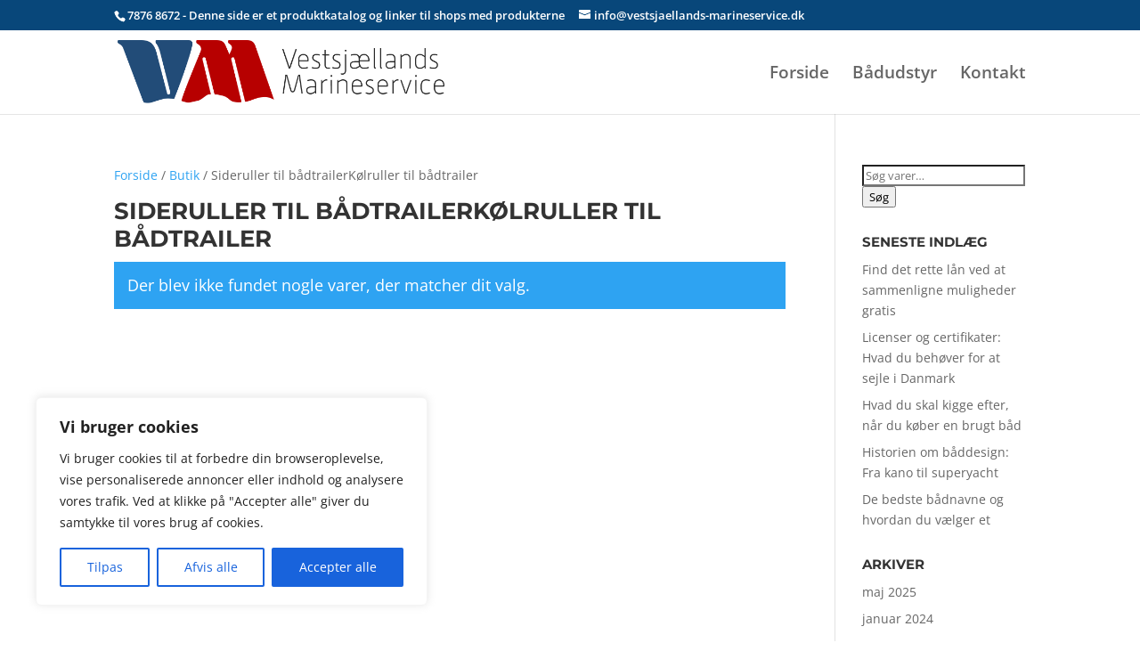

--- FILE ---
content_type: text/html; charset=UTF-8
request_url: https://vestsjaellands-marineservice.dk/produkt-kategori/sideruller-til-baadtrailerkoelruller-til-baadtrailer/
body_size: 70859
content:
<!DOCTYPE html>
<html lang="da-DK"
    xmlns:og="http://opengraphprotocol.org/schema/"
    xmlns:fb="http://www.facebook.com/2008/fbml">
<head>
	<meta charset="UTF-8" />
<meta http-equiv="X-UA-Compatible" content="IE=edge">
	<link rel="pingback" href="https://vestsjaellands-marineservice.dk/xmlrpc.php" />

	<script type="text/javascript">
		document.documentElement.className = 'js';
	</script>

	<link rel="preconnect" href="https://fonts.gstatic.com" crossorigin /><style id="et-divi-open-sans-inline-css">/* Original: https://fonts.googleapis.com/css?family=Open+Sans:300italic,400italic,600italic,700italic,800italic,400,300,600,700,800&#038;subset=cyrillic,cyrillic-ext,greek,greek-ext,hebrew,latin,latin-ext,vietnamese&#038;display=swap *//* User Agent: Mozilla/5.0 (Unknown; Linux x86_64) AppleWebKit/538.1 (KHTML, like Gecko) Safari/538.1 Daum/4.1 */@font-face {font-family: 'Open Sans';font-style: italic;font-weight: 300;font-stretch: normal;font-display: swap;src: url(https://fonts.gstatic.com/s/opensans/v44/memQYaGs126MiZpBA-UFUIcVXSCEkx2cmqvXlWq8tWZ0Pw86hd0Rk5hkaVc.ttf) format('truetype');}@font-face {font-family: 'Open Sans';font-style: italic;font-weight: 400;font-stretch: normal;font-display: swap;src: url(https://fonts.gstatic.com/s/opensans/v44/memQYaGs126MiZpBA-UFUIcVXSCEkx2cmqvXlWq8tWZ0Pw86hd0Rk8ZkaVc.ttf) format('truetype');}@font-face {font-family: 'Open Sans';font-style: italic;font-weight: 600;font-stretch: normal;font-display: swap;src: url(https://fonts.gstatic.com/s/opensans/v44/memQYaGs126MiZpBA-UFUIcVXSCEkx2cmqvXlWq8tWZ0Pw86hd0RkxhjaVc.ttf) format('truetype');}@font-face {font-family: 'Open Sans';font-style: italic;font-weight: 700;font-stretch: normal;font-display: swap;src: url(https://fonts.gstatic.com/s/opensans/v44/memQYaGs126MiZpBA-UFUIcVXSCEkx2cmqvXlWq8tWZ0Pw86hd0RkyFjaVc.ttf) format('truetype');}@font-face {font-family: 'Open Sans';font-style: italic;font-weight: 800;font-stretch: normal;font-display: swap;src: url(https://fonts.gstatic.com/s/opensans/v44/memQYaGs126MiZpBA-UFUIcVXSCEkx2cmqvXlWq8tWZ0Pw86hd0Rk0ZjaVc.ttf) format('truetype');}@font-face {font-family: 'Open Sans';font-style: normal;font-weight: 300;font-stretch: normal;font-display: swap;src: url(https://fonts.gstatic.com/s/opensans/v44/memSYaGs126MiZpBA-UvWbX2vVnXBbObj2OVZyOOSr4dVJWUgsiH0C4n.ttf) format('truetype');}@font-face {font-family: 'Open Sans';font-style: normal;font-weight: 400;font-stretch: normal;font-display: swap;src: url(https://fonts.gstatic.com/s/opensans/v44/memSYaGs126MiZpBA-UvWbX2vVnXBbObj2OVZyOOSr4dVJWUgsjZ0C4n.ttf) format('truetype');}@font-face {font-family: 'Open Sans';font-style: normal;font-weight: 600;font-stretch: normal;font-display: swap;src: url(https://fonts.gstatic.com/s/opensans/v44/memSYaGs126MiZpBA-UvWbX2vVnXBbObj2OVZyOOSr4dVJWUgsgH1y4n.ttf) format('truetype');}@font-face {font-family: 'Open Sans';font-style: normal;font-weight: 700;font-stretch: normal;font-display: swap;src: url(https://fonts.gstatic.com/s/opensans/v44/memSYaGs126MiZpBA-UvWbX2vVnXBbObj2OVZyOOSr4dVJWUgsg-1y4n.ttf) format('truetype');}@font-face {font-family: 'Open Sans';font-style: normal;font-weight: 800;font-stretch: normal;font-display: swap;src: url(https://fonts.gstatic.com/s/opensans/v44/memSYaGs126MiZpBA-UvWbX2vVnXBbObj2OVZyOOSr4dVJWUgshZ1y4n.ttf) format('truetype');}/* User Agent: Mozilla/5.0 (Windows NT 6.1; WOW64; rv:27.0) Gecko/20100101 Firefox/27.0 */@font-face {font-family: 'Open Sans';font-style: italic;font-weight: 300;font-stretch: normal;font-display: swap;src: url(https://fonts.gstatic.com/l/font?kit=memQYaGs126MiZpBA-UFUIcVXSCEkx2cmqvXlWq8tWZ0Pw86hd0Rk5hkaVQ&skey=743457fe2cc29280&v=v44) format('woff');}@font-face {font-family: 'Open Sans';font-style: italic;font-weight: 400;font-stretch: normal;font-display: swap;src: url(https://fonts.gstatic.com/l/font?kit=memQYaGs126MiZpBA-UFUIcVXSCEkx2cmqvXlWq8tWZ0Pw86hd0Rk8ZkaVQ&skey=743457fe2cc29280&v=v44) format('woff');}@font-face {font-family: 'Open Sans';font-style: italic;font-weight: 600;font-stretch: normal;font-display: swap;src: url(https://fonts.gstatic.com/l/font?kit=memQYaGs126MiZpBA-UFUIcVXSCEkx2cmqvXlWq8tWZ0Pw86hd0RkxhjaVQ&skey=743457fe2cc29280&v=v44) format('woff');}@font-face {font-family: 'Open Sans';font-style: italic;font-weight: 700;font-stretch: normal;font-display: swap;src: url(https://fonts.gstatic.com/l/font?kit=memQYaGs126MiZpBA-UFUIcVXSCEkx2cmqvXlWq8tWZ0Pw86hd0RkyFjaVQ&skey=743457fe2cc29280&v=v44) format('woff');}@font-face {font-family: 'Open Sans';font-style: italic;font-weight: 800;font-stretch: normal;font-display: swap;src: url(https://fonts.gstatic.com/l/font?kit=memQYaGs126MiZpBA-UFUIcVXSCEkx2cmqvXlWq8tWZ0Pw86hd0Rk0ZjaVQ&skey=743457fe2cc29280&v=v44) format('woff');}@font-face {font-family: 'Open Sans';font-style: normal;font-weight: 300;font-stretch: normal;font-display: swap;src: url(https://fonts.gstatic.com/l/font?kit=memSYaGs126MiZpBA-UvWbX2vVnXBbObj2OVZyOOSr4dVJWUgsiH0C4k&skey=62c1cbfccc78b4b2&v=v44) format('woff');}@font-face {font-family: 'Open Sans';font-style: normal;font-weight: 400;font-stretch: normal;font-display: swap;src: url(https://fonts.gstatic.com/l/font?kit=memSYaGs126MiZpBA-UvWbX2vVnXBbObj2OVZyOOSr4dVJWUgsjZ0C4k&skey=62c1cbfccc78b4b2&v=v44) format('woff');}@font-face {font-family: 'Open Sans';font-style: normal;font-weight: 600;font-stretch: normal;font-display: swap;src: url(https://fonts.gstatic.com/l/font?kit=memSYaGs126MiZpBA-UvWbX2vVnXBbObj2OVZyOOSr4dVJWUgsgH1y4k&skey=62c1cbfccc78b4b2&v=v44) format('woff');}@font-face {font-family: 'Open Sans';font-style: normal;font-weight: 700;font-stretch: normal;font-display: swap;src: url(https://fonts.gstatic.com/l/font?kit=memSYaGs126MiZpBA-UvWbX2vVnXBbObj2OVZyOOSr4dVJWUgsg-1y4k&skey=62c1cbfccc78b4b2&v=v44) format('woff');}@font-face {font-family: 'Open Sans';font-style: normal;font-weight: 800;font-stretch: normal;font-display: swap;src: url(https://fonts.gstatic.com/l/font?kit=memSYaGs126MiZpBA-UvWbX2vVnXBbObj2OVZyOOSr4dVJWUgshZ1y4k&skey=62c1cbfccc78b4b2&v=v44) format('woff');}/* User Agent: Mozilla/5.0 (Windows NT 6.3; rv:39.0) Gecko/20100101 Firefox/39.0 */@font-face {font-family: 'Open Sans';font-style: italic;font-weight: 300;font-stretch: normal;font-display: swap;src: url(https://fonts.gstatic.com/s/opensans/v44/memQYaGs126MiZpBA-UFUIcVXSCEkx2cmqvXlWq8tWZ0Pw86hd0Rk5hkaVI.woff2) format('woff2');}@font-face {font-family: 'Open Sans';font-style: italic;font-weight: 400;font-stretch: normal;font-display: swap;src: url(https://fonts.gstatic.com/s/opensans/v44/memQYaGs126MiZpBA-UFUIcVXSCEkx2cmqvXlWq8tWZ0Pw86hd0Rk8ZkaVI.woff2) format('woff2');}@font-face {font-family: 'Open Sans';font-style: italic;font-weight: 600;font-stretch: normal;font-display: swap;src: url(https://fonts.gstatic.com/s/opensans/v44/memQYaGs126MiZpBA-UFUIcVXSCEkx2cmqvXlWq8tWZ0Pw86hd0RkxhjaVI.woff2) format('woff2');}@font-face {font-family: 'Open Sans';font-style: italic;font-weight: 700;font-stretch: normal;font-display: swap;src: url(https://fonts.gstatic.com/s/opensans/v44/memQYaGs126MiZpBA-UFUIcVXSCEkx2cmqvXlWq8tWZ0Pw86hd0RkyFjaVI.woff2) format('woff2');}@font-face {font-family: 'Open Sans';font-style: italic;font-weight: 800;font-stretch: normal;font-display: swap;src: url(https://fonts.gstatic.com/s/opensans/v44/memQYaGs126MiZpBA-UFUIcVXSCEkx2cmqvXlWq8tWZ0Pw86hd0Rk0ZjaVI.woff2) format('woff2');}@font-face {font-family: 'Open Sans';font-style: normal;font-weight: 300;font-stretch: normal;font-display: swap;src: url(https://fonts.gstatic.com/s/opensans/v44/memSYaGs126MiZpBA-UvWbX2vVnXBbObj2OVZyOOSr4dVJWUgsiH0C4i.woff2) format('woff2');}@font-face {font-family: 'Open Sans';font-style: normal;font-weight: 400;font-stretch: normal;font-display: swap;src: url(https://fonts.gstatic.com/s/opensans/v44/memSYaGs126MiZpBA-UvWbX2vVnXBbObj2OVZyOOSr4dVJWUgsjZ0C4i.woff2) format('woff2');}@font-face {font-family: 'Open Sans';font-style: normal;font-weight: 600;font-stretch: normal;font-display: swap;src: url(https://fonts.gstatic.com/s/opensans/v44/memSYaGs126MiZpBA-UvWbX2vVnXBbObj2OVZyOOSr4dVJWUgsgH1y4i.woff2) format('woff2');}@font-face {font-family: 'Open Sans';font-style: normal;font-weight: 700;font-stretch: normal;font-display: swap;src: url(https://fonts.gstatic.com/s/opensans/v44/memSYaGs126MiZpBA-UvWbX2vVnXBbObj2OVZyOOSr4dVJWUgsg-1y4i.woff2) format('woff2');}@font-face {font-family: 'Open Sans';font-style: normal;font-weight: 800;font-stretch: normal;font-display: swap;src: url(https://fonts.gstatic.com/s/opensans/v44/memSYaGs126MiZpBA-UvWbX2vVnXBbObj2OVZyOOSr4dVJWUgshZ1y4i.woff2) format('woff2');}</style><meta name='robots' content='index, follow, max-image-preview:large, max-snippet:-1, max-video-preview:-1' />
<script type="text/javascript">
			let jqueryParams=[],jQuery=function(r){return jqueryParams=[...jqueryParams,r],jQuery},$=function(r){return jqueryParams=[...jqueryParams,r],$};window.jQuery=jQuery,window.$=jQuery;let customHeadScripts=!1;jQuery.fn=jQuery.prototype={},$.fn=jQuery.prototype={},jQuery.noConflict=function(r){if(window.jQuery)return jQuery=window.jQuery,$=window.jQuery,customHeadScripts=!0,jQuery.noConflict},jQuery.ready=function(r){jqueryParams=[...jqueryParams,r]},$.ready=function(r){jqueryParams=[...jqueryParams,r]},jQuery.load=function(r){jqueryParams=[...jqueryParams,r]},$.load=function(r){jqueryParams=[...jqueryParams,r]},jQuery.fn.ready=function(r){jqueryParams=[...jqueryParams,r]},$.fn.ready=function(r){jqueryParams=[...jqueryParams,r]};</script>
	<!-- This site is optimized with the Yoast SEO plugin v26.8 - https://yoast.com/product/yoast-seo-wordpress/ -->
	<title>Sideruller til bådtrailerKølruller til bådtrailer Arkiv - Vestsjællands Marineservice | Vestsjælland set fra havet</title>
	<link rel="canonical" href="https://vestsjaellands-marineservice.dk/produkt-kategori/sideruller-til-baadtrailerkoelruller-til-baadtrailer/" />
	<meta property="og:locale" content="da_DK" />
	<meta property="og:type" content="article" />
	<meta property="og:title" content="Sideruller til bådtrailerKølruller til bådtrailer Arkiv - Vestsjællands Marineservice | Vestsjælland set fra havet" />
	<meta property="og:url" content="https://vestsjaellands-marineservice.dk/produkt-kategori/sideruller-til-baadtrailerkoelruller-til-baadtrailer/" />
	<meta property="og:site_name" content="Vestsjællands Marineservice | Vestsjælland set fra havet" />
	<meta name="twitter:card" content="summary_large_image" />
	<script type="application/ld+json" class="yoast-schema-graph">{"@context":"https://schema.org","@graph":[{"@type":"CollectionPage","@id":"https://vestsjaellands-marineservice.dk/produkt-kategori/sideruller-til-baadtrailerkoelruller-til-baadtrailer/","url":"https://vestsjaellands-marineservice.dk/produkt-kategori/sideruller-til-baadtrailerkoelruller-til-baadtrailer/","name":"Sideruller til bådtrailerKølruller til bådtrailer Arkiv - Vestsjællands Marineservice | Vestsjælland set fra havet","isPartOf":{"@id":"https://vestsjaellands-marineservice.dk/#website"},"breadcrumb":{"@id":"https://vestsjaellands-marineservice.dk/produkt-kategori/sideruller-til-baadtrailerkoelruller-til-baadtrailer/#breadcrumb"},"inLanguage":"da-DK"},{"@type":"BreadcrumbList","@id":"https://vestsjaellands-marineservice.dk/produkt-kategori/sideruller-til-baadtrailerkoelruller-til-baadtrailer/#breadcrumb","itemListElement":[{"@type":"ListItem","position":1,"name":"Hjem","item":"https://vestsjaellands-marineservice.dk/"},{"@type":"ListItem","position":2,"name":"Sideruller til bådtrailerKølruller til bådtrailer"}]},{"@type":"WebSite","@id":"https://vestsjaellands-marineservice.dk/#website","url":"https://vestsjaellands-marineservice.dk/","name":"Vestsjællands Marineservice | Vestsjælland set fra havet","description":"Bådeudstyr og snorkel- og dykkerudstyr","potentialAction":[{"@type":"SearchAction","target":{"@type":"EntryPoint","urlTemplate":"https://vestsjaellands-marineservice.dk/?s={search_term_string}"},"query-input":{"@type":"PropertyValueSpecification","valueRequired":true,"valueName":"search_term_string"}}],"inLanguage":"da-DK"}]}</script>
	<!-- / Yoast SEO plugin. -->


<link rel="alternate" type="application/rss+xml" title="Vestsjællands Marineservice | Vestsjælland set fra havet &raquo; Feed" href="https://vestsjaellands-marineservice.dk/feed/" />
<link rel="alternate" type="application/rss+xml" title="Vestsjællands Marineservice | Vestsjælland set fra havet &raquo;-kommentar-feed" href="https://vestsjaellands-marineservice.dk/comments/feed/" />
<link rel="alternate" type="application/rss+xml" title="Vestsjællands Marineservice | Vestsjælland set fra havet &raquo; Sideruller til bådtrailerKølruller til bådtrailer Kategori Feed" href="https://vestsjaellands-marineservice.dk/produkt-kategori/sideruller-til-baadtrailerkoelruller-til-baadtrailer/feed/" />
<style>.eithumb {width:150px; height:150px;}</style><meta content="Divi v.4.27.4" name="generator"/>
<link rel='stylesheet' id='init_enqueue_style-css' href='https://vestsjaellands-marineservice.dk/wp-content/plugins/recently-viewed-and-most-viewed-products/assets/css/ced_init.css?ver=1.0.13' type='text/css' media='all' />
<link rel='stylesheet' id='rvmv-select2-css-css' href='https://vestsjaellands-marineservice.dk/wp-content/plugins/woocommerce/assets/css/select2.css?ver=6.9' type='text/css' media='all' />
<link rel='stylesheet' id='wp-block-library-css' href='https://vestsjaellands-marineservice.dk/wp-includes/css/dist/block-library/style.min.css?ver=6.9' type='text/css' media='all' />
<style id='global-styles-inline-css' type='text/css'>
:root{--wp--preset--aspect-ratio--square: 1;--wp--preset--aspect-ratio--4-3: 4/3;--wp--preset--aspect-ratio--3-4: 3/4;--wp--preset--aspect-ratio--3-2: 3/2;--wp--preset--aspect-ratio--2-3: 2/3;--wp--preset--aspect-ratio--16-9: 16/9;--wp--preset--aspect-ratio--9-16: 9/16;--wp--preset--color--black: #000000;--wp--preset--color--cyan-bluish-gray: #abb8c3;--wp--preset--color--white: #ffffff;--wp--preset--color--pale-pink: #f78da7;--wp--preset--color--vivid-red: #cf2e2e;--wp--preset--color--luminous-vivid-orange: #ff6900;--wp--preset--color--luminous-vivid-amber: #fcb900;--wp--preset--color--light-green-cyan: #7bdcb5;--wp--preset--color--vivid-green-cyan: #00d084;--wp--preset--color--pale-cyan-blue: #8ed1fc;--wp--preset--color--vivid-cyan-blue: #0693e3;--wp--preset--color--vivid-purple: #9b51e0;--wp--preset--gradient--vivid-cyan-blue-to-vivid-purple: linear-gradient(135deg,rgb(6,147,227) 0%,rgb(155,81,224) 100%);--wp--preset--gradient--light-green-cyan-to-vivid-green-cyan: linear-gradient(135deg,rgb(122,220,180) 0%,rgb(0,208,130) 100%);--wp--preset--gradient--luminous-vivid-amber-to-luminous-vivid-orange: linear-gradient(135deg,rgb(252,185,0) 0%,rgb(255,105,0) 100%);--wp--preset--gradient--luminous-vivid-orange-to-vivid-red: linear-gradient(135deg,rgb(255,105,0) 0%,rgb(207,46,46) 100%);--wp--preset--gradient--very-light-gray-to-cyan-bluish-gray: linear-gradient(135deg,rgb(238,238,238) 0%,rgb(169,184,195) 100%);--wp--preset--gradient--cool-to-warm-spectrum: linear-gradient(135deg,rgb(74,234,220) 0%,rgb(151,120,209) 20%,rgb(207,42,186) 40%,rgb(238,44,130) 60%,rgb(251,105,98) 80%,rgb(254,248,76) 100%);--wp--preset--gradient--blush-light-purple: linear-gradient(135deg,rgb(255,206,236) 0%,rgb(152,150,240) 100%);--wp--preset--gradient--blush-bordeaux: linear-gradient(135deg,rgb(254,205,165) 0%,rgb(254,45,45) 50%,rgb(107,0,62) 100%);--wp--preset--gradient--luminous-dusk: linear-gradient(135deg,rgb(255,203,112) 0%,rgb(199,81,192) 50%,rgb(65,88,208) 100%);--wp--preset--gradient--pale-ocean: linear-gradient(135deg,rgb(255,245,203) 0%,rgb(182,227,212) 50%,rgb(51,167,181) 100%);--wp--preset--gradient--electric-grass: linear-gradient(135deg,rgb(202,248,128) 0%,rgb(113,206,126) 100%);--wp--preset--gradient--midnight: linear-gradient(135deg,rgb(2,3,129) 0%,rgb(40,116,252) 100%);--wp--preset--font-size--small: 13px;--wp--preset--font-size--medium: 20px;--wp--preset--font-size--large: 36px;--wp--preset--font-size--x-large: 42px;--wp--preset--spacing--20: 0.44rem;--wp--preset--spacing--30: 0.67rem;--wp--preset--spacing--40: 1rem;--wp--preset--spacing--50: 1.5rem;--wp--preset--spacing--60: 2.25rem;--wp--preset--spacing--70: 3.38rem;--wp--preset--spacing--80: 5.06rem;--wp--preset--shadow--natural: 6px 6px 9px rgba(0, 0, 0, 0.2);--wp--preset--shadow--deep: 12px 12px 50px rgba(0, 0, 0, 0.4);--wp--preset--shadow--sharp: 6px 6px 0px rgba(0, 0, 0, 0.2);--wp--preset--shadow--outlined: 6px 6px 0px -3px rgb(255, 255, 255), 6px 6px rgb(0, 0, 0);--wp--preset--shadow--crisp: 6px 6px 0px rgb(0, 0, 0);}:root { --wp--style--global--content-size: 823px;--wp--style--global--wide-size: 1080px; }:where(body) { margin: 0; }.wp-site-blocks > .alignleft { float: left; margin-right: 2em; }.wp-site-blocks > .alignright { float: right; margin-left: 2em; }.wp-site-blocks > .aligncenter { justify-content: center; margin-left: auto; margin-right: auto; }:where(.is-layout-flex){gap: 0.5em;}:where(.is-layout-grid){gap: 0.5em;}.is-layout-flow > .alignleft{float: left;margin-inline-start: 0;margin-inline-end: 2em;}.is-layout-flow > .alignright{float: right;margin-inline-start: 2em;margin-inline-end: 0;}.is-layout-flow > .aligncenter{margin-left: auto !important;margin-right: auto !important;}.is-layout-constrained > .alignleft{float: left;margin-inline-start: 0;margin-inline-end: 2em;}.is-layout-constrained > .alignright{float: right;margin-inline-start: 2em;margin-inline-end: 0;}.is-layout-constrained > .aligncenter{margin-left: auto !important;margin-right: auto !important;}.is-layout-constrained > :where(:not(.alignleft):not(.alignright):not(.alignfull)){max-width: var(--wp--style--global--content-size);margin-left: auto !important;margin-right: auto !important;}.is-layout-constrained > .alignwide{max-width: var(--wp--style--global--wide-size);}body .is-layout-flex{display: flex;}.is-layout-flex{flex-wrap: wrap;align-items: center;}.is-layout-flex > :is(*, div){margin: 0;}body .is-layout-grid{display: grid;}.is-layout-grid > :is(*, div){margin: 0;}body{padding-top: 0px;padding-right: 0px;padding-bottom: 0px;padding-left: 0px;}:root :where(.wp-element-button, .wp-block-button__link){background-color: #32373c;border-width: 0;color: #fff;font-family: inherit;font-size: inherit;font-style: inherit;font-weight: inherit;letter-spacing: inherit;line-height: inherit;padding-top: calc(0.667em + 2px);padding-right: calc(1.333em + 2px);padding-bottom: calc(0.667em + 2px);padding-left: calc(1.333em + 2px);text-decoration: none;text-transform: inherit;}.has-black-color{color: var(--wp--preset--color--black) !important;}.has-cyan-bluish-gray-color{color: var(--wp--preset--color--cyan-bluish-gray) !important;}.has-white-color{color: var(--wp--preset--color--white) !important;}.has-pale-pink-color{color: var(--wp--preset--color--pale-pink) !important;}.has-vivid-red-color{color: var(--wp--preset--color--vivid-red) !important;}.has-luminous-vivid-orange-color{color: var(--wp--preset--color--luminous-vivid-orange) !important;}.has-luminous-vivid-amber-color{color: var(--wp--preset--color--luminous-vivid-amber) !important;}.has-light-green-cyan-color{color: var(--wp--preset--color--light-green-cyan) !important;}.has-vivid-green-cyan-color{color: var(--wp--preset--color--vivid-green-cyan) !important;}.has-pale-cyan-blue-color{color: var(--wp--preset--color--pale-cyan-blue) !important;}.has-vivid-cyan-blue-color{color: var(--wp--preset--color--vivid-cyan-blue) !important;}.has-vivid-purple-color{color: var(--wp--preset--color--vivid-purple) !important;}.has-black-background-color{background-color: var(--wp--preset--color--black) !important;}.has-cyan-bluish-gray-background-color{background-color: var(--wp--preset--color--cyan-bluish-gray) !important;}.has-white-background-color{background-color: var(--wp--preset--color--white) !important;}.has-pale-pink-background-color{background-color: var(--wp--preset--color--pale-pink) !important;}.has-vivid-red-background-color{background-color: var(--wp--preset--color--vivid-red) !important;}.has-luminous-vivid-orange-background-color{background-color: var(--wp--preset--color--luminous-vivid-orange) !important;}.has-luminous-vivid-amber-background-color{background-color: var(--wp--preset--color--luminous-vivid-amber) !important;}.has-light-green-cyan-background-color{background-color: var(--wp--preset--color--light-green-cyan) !important;}.has-vivid-green-cyan-background-color{background-color: var(--wp--preset--color--vivid-green-cyan) !important;}.has-pale-cyan-blue-background-color{background-color: var(--wp--preset--color--pale-cyan-blue) !important;}.has-vivid-cyan-blue-background-color{background-color: var(--wp--preset--color--vivid-cyan-blue) !important;}.has-vivid-purple-background-color{background-color: var(--wp--preset--color--vivid-purple) !important;}.has-black-border-color{border-color: var(--wp--preset--color--black) !important;}.has-cyan-bluish-gray-border-color{border-color: var(--wp--preset--color--cyan-bluish-gray) !important;}.has-white-border-color{border-color: var(--wp--preset--color--white) !important;}.has-pale-pink-border-color{border-color: var(--wp--preset--color--pale-pink) !important;}.has-vivid-red-border-color{border-color: var(--wp--preset--color--vivid-red) !important;}.has-luminous-vivid-orange-border-color{border-color: var(--wp--preset--color--luminous-vivid-orange) !important;}.has-luminous-vivid-amber-border-color{border-color: var(--wp--preset--color--luminous-vivid-amber) !important;}.has-light-green-cyan-border-color{border-color: var(--wp--preset--color--light-green-cyan) !important;}.has-vivid-green-cyan-border-color{border-color: var(--wp--preset--color--vivid-green-cyan) !important;}.has-pale-cyan-blue-border-color{border-color: var(--wp--preset--color--pale-cyan-blue) !important;}.has-vivid-cyan-blue-border-color{border-color: var(--wp--preset--color--vivid-cyan-blue) !important;}.has-vivid-purple-border-color{border-color: var(--wp--preset--color--vivid-purple) !important;}.has-vivid-cyan-blue-to-vivid-purple-gradient-background{background: var(--wp--preset--gradient--vivid-cyan-blue-to-vivid-purple) !important;}.has-light-green-cyan-to-vivid-green-cyan-gradient-background{background: var(--wp--preset--gradient--light-green-cyan-to-vivid-green-cyan) !important;}.has-luminous-vivid-amber-to-luminous-vivid-orange-gradient-background{background: var(--wp--preset--gradient--luminous-vivid-amber-to-luminous-vivid-orange) !important;}.has-luminous-vivid-orange-to-vivid-red-gradient-background{background: var(--wp--preset--gradient--luminous-vivid-orange-to-vivid-red) !important;}.has-very-light-gray-to-cyan-bluish-gray-gradient-background{background: var(--wp--preset--gradient--very-light-gray-to-cyan-bluish-gray) !important;}.has-cool-to-warm-spectrum-gradient-background{background: var(--wp--preset--gradient--cool-to-warm-spectrum) !important;}.has-blush-light-purple-gradient-background{background: var(--wp--preset--gradient--blush-light-purple) !important;}.has-blush-bordeaux-gradient-background{background: var(--wp--preset--gradient--blush-bordeaux) !important;}.has-luminous-dusk-gradient-background{background: var(--wp--preset--gradient--luminous-dusk) !important;}.has-pale-ocean-gradient-background{background: var(--wp--preset--gradient--pale-ocean) !important;}.has-electric-grass-gradient-background{background: var(--wp--preset--gradient--electric-grass) !important;}.has-midnight-gradient-background{background: var(--wp--preset--gradient--midnight) !important;}.has-small-font-size{font-size: var(--wp--preset--font-size--small) !important;}.has-medium-font-size{font-size: var(--wp--preset--font-size--medium) !important;}.has-large-font-size{font-size: var(--wp--preset--font-size--large) !important;}.has-x-large-font-size{font-size: var(--wp--preset--font-size--x-large) !important;}
/*# sourceURL=global-styles-inline-css */
</style>

<link rel='stylesheet' id='external-images-style-css' href='https://vestsjaellands-marineservice.dk/wp-content/plugins/external-wordpress-images/external-images.css?ver=1769079362' type='text/css' media='all' />
<link rel='stylesheet' id='woocommerce-layout-css' href='https://vestsjaellands-marineservice.dk/wp-content/plugins/woocommerce/assets/css/woocommerce-layout.css?ver=10.3.7' type='text/css' media='all' />
<link rel='stylesheet' id='woocommerce-smallscreen-css' href='https://vestsjaellands-marineservice.dk/wp-content/plugins/woocommerce/assets/css/woocommerce-smallscreen.css?ver=10.3.7' type='text/css' media='only screen and (max-width: 768px)' />
<link rel='stylesheet' id='woocommerce-general-css' href='https://vestsjaellands-marineservice.dk/wp-content/plugins/woocommerce/assets/css/woocommerce.css?ver=10.3.7' type='text/css' media='all' />
<style id='woocommerce-inline-inline-css' type='text/css'>
.woocommerce form .form-row .required { visibility: visible; }
/*# sourceURL=woocommerce-inline-inline-css */
</style>
<link rel='stylesheet' id='brands-styles-css' href='https://vestsjaellands-marineservice.dk/wp-content/plugins/woocommerce/assets/css/brands.css?ver=10.3.7' type='text/css' media='all' />
<style id='divi-style-inline-inline-css' type='text/css'>
/*!
Theme Name: Divi
Theme URI: http://www.elegantthemes.com/gallery/divi/
Version: 4.27.4
Description: Smart. Flexible. Beautiful. Divi is the most powerful theme in our collection.
Author: Elegant Themes
Author URI: http://www.elegantthemes.com
License: GNU General Public License v2
License URI: http://www.gnu.org/licenses/gpl-2.0.html
*/

a,abbr,acronym,address,applet,b,big,blockquote,body,center,cite,code,dd,del,dfn,div,dl,dt,em,fieldset,font,form,h1,h2,h3,h4,h5,h6,html,i,iframe,img,ins,kbd,label,legend,li,object,ol,p,pre,q,s,samp,small,span,strike,strong,sub,sup,tt,u,ul,var{margin:0;padding:0;border:0;outline:0;font-size:100%;-ms-text-size-adjust:100%;-webkit-text-size-adjust:100%;vertical-align:baseline;background:transparent}body{line-height:1}ol,ul{list-style:none}blockquote,q{quotes:none}blockquote:after,blockquote:before,q:after,q:before{content:"";content:none}blockquote{margin:20px 0 30px;border-left:5px solid;padding-left:20px}:focus{outline:0}del{text-decoration:line-through}pre{overflow:auto;padding:10px}figure{margin:0}table{border-collapse:collapse;border-spacing:0}article,aside,footer,header,hgroup,nav,section{display:block}body{font-family:Open Sans,Arial,sans-serif;font-size:14px;color:#666;background-color:#fff;line-height:1.7em;font-weight:500;-webkit-font-smoothing:antialiased;-moz-osx-font-smoothing:grayscale}body.page-template-page-template-blank-php #page-container{padding-top:0!important}body.et_cover_background{background-size:cover!important;background-position:top!important;background-repeat:no-repeat!important;background-attachment:fixed}a{color:#2ea3f2}a,a:hover{text-decoration:none}p{padding-bottom:1em}p:not(.has-background):last-of-type{padding-bottom:0}p.et_normal_padding{padding-bottom:1em}strong{font-weight:700}cite,em,i{font-style:italic}code,pre{font-family:Courier New,monospace;margin-bottom:10px}ins{text-decoration:none}sub,sup{height:0;line-height:1;position:relative;vertical-align:baseline}sup{bottom:.8em}sub{top:.3em}dl{margin:0 0 1.5em}dl dt{font-weight:700}dd{margin-left:1.5em}blockquote p{padding-bottom:0}embed,iframe,object,video{max-width:100%}h1,h2,h3,h4,h5,h6{color:#333;padding-bottom:10px;line-height:1em;font-weight:500}h1 a,h2 a,h3 a,h4 a,h5 a,h6 a{color:inherit}h1{font-size:30px}h2{font-size:26px}h3{font-size:22px}h4{font-size:18px}h5{font-size:16px}h6{font-size:14px}input{-webkit-appearance:none}input[type=checkbox]{-webkit-appearance:checkbox}input[type=radio]{-webkit-appearance:radio}input.text,input.title,input[type=email],input[type=password],input[type=tel],input[type=text],select,textarea{background-color:#fff;border:1px solid #bbb;padding:2px;color:#4e4e4e}input.text:focus,input.title:focus,input[type=text]:focus,select:focus,textarea:focus{border-color:#2d3940;color:#3e3e3e}input.text,input.title,input[type=text],select,textarea{margin:0}textarea{padding:4px}button,input,select,textarea{font-family:inherit}img{max-width:100%;height:auto}.clear{clear:both}br.clear{margin:0;padding:0}.pagination{clear:both}#et_search_icon:hover,.et-social-icon a:hover,.et_password_protected_form .et_submit_button,.form-submit .et_pb_buttontton.alt.disabled,.nav-single a,.posted_in a{color:#2ea3f2}.et-search-form,blockquote{border-color:#2ea3f2}#main-content{background-color:#fff}.container{width:80%;max-width:1080px;margin:auto;position:relative}body:not(.et-tb) #main-content .container,body:not(.et-tb-has-header) #main-content .container{padding-top:58px}.et_full_width_page #main-content .container:before{display:none}.main_title{margin-bottom:20px}.et_password_protected_form .et_submit_button:hover,.form-submit .et_pb_button:hover{background:rgba(0,0,0,.05)}.et_button_icon_visible .et_pb_button{padding-right:2em;padding-left:.7em}.et_button_icon_visible .et_pb_button:after{opacity:1;margin-left:0}.et_button_left .et_pb_button:hover:after{left:.15em}.et_button_left .et_pb_button:after{margin-left:0;left:1em}.et_button_icon_visible.et_button_left .et_pb_button,.et_button_left .et_pb_button:hover,.et_button_left .et_pb_module .et_pb_button:hover{padding-left:2em;padding-right:.7em}.et_button_icon_visible.et_button_left .et_pb_button:after,.et_button_left .et_pb_button:hover:after{left:.15em}.et_password_protected_form .et_submit_button:hover,.form-submit .et_pb_button:hover{padding:.3em 1em}.et_button_no_icon .et_pb_button:after{display:none}.et_button_no_icon.et_button_icon_visible.et_button_left .et_pb_button,.et_button_no_icon.et_button_left .et_pb_button:hover,.et_button_no_icon .et_pb_button,.et_button_no_icon .et_pb_button:hover{padding:.3em 1em!important}.et_button_custom_icon .et_pb_button:after{line-height:1.7em}.et_button_custom_icon.et_button_icon_visible .et_pb_button:after,.et_button_custom_icon .et_pb_button:hover:after{margin-left:.3em}#left-area .post_format-post-format-gallery .wp-block-gallery:first-of-type{padding:0;margin-bottom:-16px}.entry-content table:not(.variations){border:1px solid #eee;margin:0 0 15px;text-align:left;width:100%}.entry-content thead th,.entry-content tr th{color:#555;font-weight:700;padding:9px 24px}.entry-content tr td{border-top:1px solid #eee;padding:6px 24px}#left-area ul,.entry-content ul,.et-l--body ul,.et-l--footer ul,.et-l--header ul{list-style-type:disc;padding:0 0 23px 1em;line-height:26px}#left-area ol,.entry-content ol,.et-l--body ol,.et-l--footer ol,.et-l--header ol{list-style-type:decimal;list-style-position:inside;padding:0 0 23px;line-height:26px}#left-area ul li ul,.entry-content ul li ol{padding:2px 0 2px 20px}#left-area ol li ul,.entry-content ol li ol,.et-l--body ol li ol,.et-l--footer ol li ol,.et-l--header ol li ol{padding:2px 0 2px 35px}#left-area ul.wp-block-gallery{display:-webkit-box;display:-ms-flexbox;display:flex;-ms-flex-wrap:wrap;flex-wrap:wrap;list-style-type:none;padding:0}#left-area ul.products{padding:0!important;line-height:1.7!important;list-style:none!important}.gallery-item a{display:block}.gallery-caption,.gallery-item a{width:90%}#wpadminbar{z-index:100001}#left-area .post-meta{font-size:14px;padding-bottom:15px}#left-area .post-meta a{text-decoration:none;color:#666}#left-area .et_featured_image{padding-bottom:7px}.single .post{padding-bottom:25px}body.single .et_audio_content{margin-bottom:-6px}.nav-single a{text-decoration:none;color:#2ea3f2;font-size:14px;font-weight:400}.nav-previous{float:left}.nav-next{float:right}.et_password_protected_form p input{background-color:#eee;border:none!important;width:100%!important;border-radius:0!important;font-size:14px;color:#999!important;padding:16px!important;-webkit-box-sizing:border-box;box-sizing:border-box}.et_password_protected_form label{display:none}.et_password_protected_form .et_submit_button{font-family:inherit;display:block;float:right;margin:8px auto 0;cursor:pointer}.post-password-required p.nocomments.container{max-width:100%}.post-password-required p.nocomments.container:before{display:none}.aligncenter,div.post .new-post .aligncenter{display:block;margin-left:auto;margin-right:auto}.wp-caption{border:1px solid #ddd;text-align:center;background-color:#f3f3f3;margin-bottom:10px;max-width:96%;padding:8px}.wp-caption.alignleft{margin:0 30px 20px 0}.wp-caption.alignright{margin:0 0 20px 30px}.wp-caption img{margin:0;padding:0;border:0}.wp-caption p.wp-caption-text{font-size:12px;padding:0 4px 5px;margin:0}.alignright{float:right}.alignleft{float:left}img.alignleft{display:inline;float:left;margin-right:15px}img.alignright{display:inline;float:right;margin-left:15px}.page.et_pb_pagebuilder_layout #main-content{background-color:transparent}body #main-content .et_builder_inner_content>h1,body #main-content .et_builder_inner_content>h2,body #main-content .et_builder_inner_content>h3,body #main-content .et_builder_inner_content>h4,body #main-content .et_builder_inner_content>h5,body #main-content .et_builder_inner_content>h6{line-height:1.4em}body #main-content .et_builder_inner_content>p{line-height:1.7em}.wp-block-pullquote{margin:20px 0 30px}.wp-block-pullquote.has-background blockquote{border-left:none}.wp-block-group.has-background{padding:1.5em 1.5em .5em}@media (min-width:981px){#left-area{width:79.125%;padding-bottom:23px}#main-content .container:before{content:"";position:absolute;top:0;height:100%;width:1px;background-color:#e2e2e2}.et_full_width_page #left-area,.et_no_sidebar #left-area{float:none;width:100%!important}.et_full_width_page #left-area{padding-bottom:0}.et_no_sidebar #main-content .container:before{display:none}}@media (max-width:980px){#page-container{padding-top:80px}.et-tb #page-container,.et-tb-has-header #page-container{padding-top:0!important}#left-area,#sidebar{width:100%!important}#main-content .container:before{display:none!important}.et_full_width_page .et_gallery_item:nth-child(4n+1){clear:none}}@media print{#page-container{padding-top:0!important}}#wp-admin-bar-et-use-visual-builder a:before{font-family:ETmodules!important;content:"\e625";font-size:30px!important;width:28px;margin-top:-3px;color:#974df3!important}#wp-admin-bar-et-use-visual-builder:hover a:before{color:#fff!important}#wp-admin-bar-et-use-visual-builder:hover a,#wp-admin-bar-et-use-visual-builder a:hover{transition:background-color .5s ease;-webkit-transition:background-color .5s ease;-moz-transition:background-color .5s ease;background-color:#7e3bd0!important;color:#fff!important}* html .clearfix,:first-child+html .clearfix{zoom:1}.iphone .et_pb_section_video_bg video::-webkit-media-controls-start-playback-button{display:none!important;-webkit-appearance:none}.et_mobile_device .et_pb_section_parallax .et_pb_parallax_css{background-attachment:scroll}.et-social-facebook a.icon:before{content:"\e093"}.et-social-twitter a.icon:before{content:"\e094"}.et-social-google-plus a.icon:before{content:"\e096"}.et-social-instagram a.icon:before{content:"\e09a"}.et-social-rss a.icon:before{content:"\e09e"}.ai1ec-single-event:after{content:" ";display:table;clear:both}.evcal_event_details .evcal_evdata_cell .eventon_details_shading_bot.eventon_details_shading_bot{z-index:3}.wp-block-divi-layout{margin-bottom:1em}*{-webkit-box-sizing:border-box;box-sizing:border-box}#et-info-email:before,#et-info-phone:before,#et_search_icon:before,.comment-reply-link:after,.et-cart-info span:before,.et-pb-arrow-next:before,.et-pb-arrow-prev:before,.et-social-icon a:before,.et_audio_container .mejs-playpause-button button:before,.et_audio_container .mejs-volume-button button:before,.et_overlay:before,.et_password_protected_form .et_submit_button:after,.et_pb_button:after,.et_pb_contact_reset:after,.et_pb_contact_submit:after,.et_pb_font_icon:before,.et_pb_newsletter_button:after,.et_pb_pricing_table_button:after,.et_pb_promo_button:after,.et_pb_testimonial:before,.et_pb_toggle_title:before,.form-submit .et_pb_button:after,.mobile_menu_bar:before,a.et_pb_more_button:after{font-family:ETmodules!important;speak:none;font-style:normal;font-weight:400;-webkit-font-feature-settings:normal;font-feature-settings:normal;font-variant:normal;text-transform:none;line-height:1;-webkit-font-smoothing:antialiased;-moz-osx-font-smoothing:grayscale;text-shadow:0 0;direction:ltr}.et-pb-icon,.et_pb_custom_button_icon.et_pb_button:after,.et_pb_login .et_pb_custom_button_icon.et_pb_button:after,.et_pb_woo_custom_button_icon .button.et_pb_custom_button_icon.et_pb_button:after,.et_pb_woo_custom_button_icon .button.et_pb_custom_button_icon.et_pb_button:hover:after{content:attr(data-icon)}.et-pb-icon{font-family:ETmodules;speak:none;font-weight:400;-webkit-font-feature-settings:normal;font-feature-settings:normal;font-variant:normal;text-transform:none;line-height:1;-webkit-font-smoothing:antialiased;font-size:96px;font-style:normal;display:inline-block;-webkit-box-sizing:border-box;box-sizing:border-box;direction:ltr}#et-ajax-saving{display:none;-webkit-transition:background .3s,-webkit-box-shadow .3s;transition:background .3s,-webkit-box-shadow .3s;transition:background .3s,box-shadow .3s;transition:background .3s,box-shadow .3s,-webkit-box-shadow .3s;-webkit-box-shadow:rgba(0,139,219,.247059) 0 0 60px;box-shadow:0 0 60px rgba(0,139,219,.247059);position:fixed;top:50%;left:50%;width:50px;height:50px;background:#fff;border-radius:50px;margin:-25px 0 0 -25px;z-index:999999;text-align:center}#et-ajax-saving img{margin:9px}.et-safe-mode-indicator,.et-safe-mode-indicator:focus,.et-safe-mode-indicator:hover{-webkit-box-shadow:0 5px 10px rgba(41,196,169,.15);box-shadow:0 5px 10px rgba(41,196,169,.15);background:#29c4a9;color:#fff;font-size:14px;font-weight:600;padding:12px;line-height:16px;border-radius:3px;position:fixed;bottom:30px;right:30px;z-index:999999;text-decoration:none;font-family:Open Sans,sans-serif;-webkit-font-smoothing:antialiased;-moz-osx-font-smoothing:grayscale}.et_pb_button{font-size:20px;font-weight:500;padding:.3em 1em;line-height:1.7em!important;background-color:transparent;background-size:cover;background-position:50%;background-repeat:no-repeat;border:2px solid;border-radius:3px;-webkit-transition-duration:.2s;transition-duration:.2s;-webkit-transition-property:all!important;transition-property:all!important}.et_pb_button,.et_pb_button_inner{position:relative}.et_pb_button:hover,.et_pb_module .et_pb_button:hover{border:2px solid transparent;padding:.3em 2em .3em .7em}.et_pb_button:hover{background-color:hsla(0,0%,100%,.2)}.et_pb_bg_layout_light.et_pb_button:hover,.et_pb_bg_layout_light .et_pb_button:hover{background-color:rgba(0,0,0,.05)}.et_pb_button:after,.et_pb_button:before{font-size:32px;line-height:1em;content:"\35";opacity:0;position:absolute;margin-left:-1em;-webkit-transition:all .2s;transition:all .2s;text-transform:none;-webkit-font-feature-settings:"kern" off;font-feature-settings:"kern" off;font-variant:none;font-style:normal;font-weight:400;text-shadow:none}.et_pb_button.et_hover_enabled:hover:after,.et_pb_button.et_pb_hovered:hover:after{-webkit-transition:none!important;transition:none!important}.et_pb_button:before{display:none}.et_pb_button:hover:after{opacity:1;margin-left:0}.et_pb_column_1_3 h1,.et_pb_column_1_4 h1,.et_pb_column_1_5 h1,.et_pb_column_1_6 h1,.et_pb_column_2_5 h1{font-size:26px}.et_pb_column_1_3 h2,.et_pb_column_1_4 h2,.et_pb_column_1_5 h2,.et_pb_column_1_6 h2,.et_pb_column_2_5 h2{font-size:23px}.et_pb_column_1_3 h3,.et_pb_column_1_4 h3,.et_pb_column_1_5 h3,.et_pb_column_1_6 h3,.et_pb_column_2_5 h3{font-size:20px}.et_pb_column_1_3 h4,.et_pb_column_1_4 h4,.et_pb_column_1_5 h4,.et_pb_column_1_6 h4,.et_pb_column_2_5 h4{font-size:18px}.et_pb_column_1_3 h5,.et_pb_column_1_4 h5,.et_pb_column_1_5 h5,.et_pb_column_1_6 h5,.et_pb_column_2_5 h5{font-size:16px}.et_pb_column_1_3 h6,.et_pb_column_1_4 h6,.et_pb_column_1_5 h6,.et_pb_column_1_6 h6,.et_pb_column_2_5 h6{font-size:15px}.et_pb_bg_layout_dark,.et_pb_bg_layout_dark h1,.et_pb_bg_layout_dark h2,.et_pb_bg_layout_dark h3,.et_pb_bg_layout_dark h4,.et_pb_bg_layout_dark h5,.et_pb_bg_layout_dark h6{color:#fff!important}.et_pb_module.et_pb_text_align_left{text-align:left}.et_pb_module.et_pb_text_align_center{text-align:center}.et_pb_module.et_pb_text_align_right{text-align:right}.et_pb_module.et_pb_text_align_justified{text-align:justify}.clearfix:after{visibility:hidden;display:block;font-size:0;content:" ";clear:both;height:0}.et_pb_bg_layout_light .et_pb_more_button{color:#2ea3f2}.et_builder_inner_content{position:relative;z-index:1}header .et_builder_inner_content{z-index:2}.et_pb_css_mix_blend_mode_passthrough{mix-blend-mode:unset!important}.et_pb_image_container{margin:-20px -20px 29px}.et_pb_module_inner{position:relative}.et_hover_enabled_preview{z-index:2}.et_hover_enabled:hover{position:relative;z-index:2}.et_pb_all_tabs,.et_pb_module,.et_pb_posts_nav a,.et_pb_tab,.et_pb_with_background{position:relative;background-size:cover;background-position:50%;background-repeat:no-repeat}.et_pb_background_mask,.et_pb_background_pattern{bottom:0;left:0;position:absolute;right:0;top:0}.et_pb_background_mask{background-size:calc(100% + 2px) calc(100% + 2px);background-repeat:no-repeat;background-position:50%;overflow:hidden}.et_pb_background_pattern{background-position:0 0;background-repeat:repeat}.et_pb_with_border{position:relative;border:0 solid #333}.post-password-required .et_pb_row{padding:0;width:100%}.post-password-required .et_password_protected_form{min-height:0}body.et_pb_pagebuilder_layout.et_pb_show_title .post-password-required .et_password_protected_form h1,body:not(.et_pb_pagebuilder_layout) .post-password-required .et_password_protected_form h1{display:none}.et_pb_no_bg{padding:0!important}.et_overlay.et_pb_inline_icon:before,.et_pb_inline_icon:before{content:attr(data-icon)}.et_pb_more_button{color:inherit;text-shadow:none;text-decoration:none;display:inline-block;margin-top:20px}.et_parallax_bg_wrap{overflow:hidden;position:absolute;top:0;right:0;bottom:0;left:0}.et_parallax_bg{background-repeat:no-repeat;background-position:top;background-size:cover;position:absolute;bottom:0;left:0;width:100%;height:100%;display:block}.et_parallax_bg.et_parallax_bg__hover,.et_parallax_bg.et_parallax_bg_phone,.et_parallax_bg.et_parallax_bg_tablet,.et_parallax_gradient.et_parallax_gradient__hover,.et_parallax_gradient.et_parallax_gradient_phone,.et_parallax_gradient.et_parallax_gradient_tablet,.et_pb_section_parallax_hover:hover .et_parallax_bg:not(.et_parallax_bg__hover),.et_pb_section_parallax_hover:hover .et_parallax_gradient:not(.et_parallax_gradient__hover){display:none}.et_pb_section_parallax_hover:hover .et_parallax_bg.et_parallax_bg__hover,.et_pb_section_parallax_hover:hover .et_parallax_gradient.et_parallax_gradient__hover{display:block}.et_parallax_gradient{bottom:0;display:block;left:0;position:absolute;right:0;top:0}.et_pb_module.et_pb_section_parallax,.et_pb_posts_nav a.et_pb_section_parallax,.et_pb_tab.et_pb_section_parallax{position:relative}.et_pb_section_parallax .et_pb_parallax_css,.et_pb_slides .et_parallax_bg.et_pb_parallax_css{background-attachment:fixed}body.et-bfb .et_pb_section_parallax .et_pb_parallax_css,body.et-bfb .et_pb_slides .et_parallax_bg.et_pb_parallax_css{background-attachment:scroll;bottom:auto}.et_pb_section_parallax.et_pb_column .et_pb_module,.et_pb_section_parallax.et_pb_row .et_pb_column,.et_pb_section_parallax.et_pb_row .et_pb_module{z-index:9;position:relative}.et_pb_more_button:hover:after{opacity:1;margin-left:0}.et_pb_preload .et_pb_section_video_bg,.et_pb_preload>div{visibility:hidden}.et_pb_preload,.et_pb_section.et_pb_section_video.et_pb_preload{position:relative;background:#464646!important}.et_pb_preload:before{content:"";position:absolute;top:50%;left:50%;background:url(https://vestsjaellands-marineservice.dk/wp-content/themes/Divi/includes/builder/styles/images/preloader.gif) no-repeat;border-radius:32px;width:32px;height:32px;margin:-16px 0 0 -16px}.box-shadow-overlay{position:absolute;top:0;left:0;width:100%;height:100%;z-index:10;pointer-events:none}.et_pb_section>.box-shadow-overlay~.et_pb_row{z-index:11}body.safari .section_has_divider{will-change:transform}.et_pb_row>.box-shadow-overlay{z-index:8}.has-box-shadow-overlay{position:relative}.et_clickable{cursor:pointer}.screen-reader-text{border:0;clip:rect(1px,1px,1px,1px);-webkit-clip-path:inset(50%);clip-path:inset(50%);height:1px;margin:-1px;overflow:hidden;padding:0;position:absolute!important;width:1px;word-wrap:normal!important}.et_multi_view_hidden,.et_multi_view_hidden_image{display:none!important}@keyframes multi-view-image-fade{0%{opacity:0}10%{opacity:.1}20%{opacity:.2}30%{opacity:.3}40%{opacity:.4}50%{opacity:.5}60%{opacity:.6}70%{opacity:.7}80%{opacity:.8}90%{opacity:.9}to{opacity:1}}.et_multi_view_image__loading{visibility:hidden}.et_multi_view_image__loaded{-webkit-animation:multi-view-image-fade .5s;animation:multi-view-image-fade .5s}#et-pb-motion-effects-offset-tracker{visibility:hidden!important;opacity:0;position:absolute;top:0;left:0}.et-pb-before-scroll-animation{opacity:0}header.et-l.et-l--header:after{clear:both;display:block;content:""}.et_pb_module{-webkit-animation-timing-function:linear;animation-timing-function:linear;-webkit-animation-duration:.2s;animation-duration:.2s}@-webkit-keyframes fadeBottom{0%{opacity:0;-webkit-transform:translateY(10%);transform:translateY(10%)}to{opacity:1;-webkit-transform:translateY(0);transform:translateY(0)}}@keyframes fadeBottom{0%{opacity:0;-webkit-transform:translateY(10%);transform:translateY(10%)}to{opacity:1;-webkit-transform:translateY(0);transform:translateY(0)}}@-webkit-keyframes fadeLeft{0%{opacity:0;-webkit-transform:translateX(-10%);transform:translateX(-10%)}to{opacity:1;-webkit-transform:translateX(0);transform:translateX(0)}}@keyframes fadeLeft{0%{opacity:0;-webkit-transform:translateX(-10%);transform:translateX(-10%)}to{opacity:1;-webkit-transform:translateX(0);transform:translateX(0)}}@-webkit-keyframes fadeRight{0%{opacity:0;-webkit-transform:translateX(10%);transform:translateX(10%)}to{opacity:1;-webkit-transform:translateX(0);transform:translateX(0)}}@keyframes fadeRight{0%{opacity:0;-webkit-transform:translateX(10%);transform:translateX(10%)}to{opacity:1;-webkit-transform:translateX(0);transform:translateX(0)}}@-webkit-keyframes fadeTop{0%{opacity:0;-webkit-transform:translateY(-10%);transform:translateY(-10%)}to{opacity:1;-webkit-transform:translateX(0);transform:translateX(0)}}@keyframes fadeTop{0%{opacity:0;-webkit-transform:translateY(-10%);transform:translateY(-10%)}to{opacity:1;-webkit-transform:translateX(0);transform:translateX(0)}}@-webkit-keyframes fadeIn{0%{opacity:0}to{opacity:1}}@keyframes fadeIn{0%{opacity:0}to{opacity:1}}.et-waypoint:not(.et_pb_counters){opacity:0}@media (min-width:981px){.et_pb_section.et_section_specialty div.et_pb_row .et_pb_column .et_pb_column .et_pb_module.et-last-child,.et_pb_section.et_section_specialty div.et_pb_row .et_pb_column .et_pb_column .et_pb_module:last-child,.et_pb_section.et_section_specialty div.et_pb_row .et_pb_column .et_pb_row_inner .et_pb_column .et_pb_module.et-last-child,.et_pb_section.et_section_specialty div.et_pb_row .et_pb_column .et_pb_row_inner .et_pb_column .et_pb_module:last-child,.et_pb_section div.et_pb_row .et_pb_column .et_pb_module.et-last-child,.et_pb_section div.et_pb_row .et_pb_column .et_pb_module:last-child{margin-bottom:0}}@media (max-width:980px){.et_overlay.et_pb_inline_icon_tablet:before,.et_pb_inline_icon_tablet:before{content:attr(data-icon-tablet)}.et_parallax_bg.et_parallax_bg_tablet_exist,.et_parallax_gradient.et_parallax_gradient_tablet_exist{display:none}.et_parallax_bg.et_parallax_bg_tablet,.et_parallax_gradient.et_parallax_gradient_tablet{display:block}.et_pb_column .et_pb_module{margin-bottom:30px}.et_pb_row .et_pb_column .et_pb_module.et-last-child,.et_pb_row .et_pb_column .et_pb_module:last-child,.et_section_specialty .et_pb_row .et_pb_column .et_pb_module.et-last-child,.et_section_specialty .et_pb_row .et_pb_column .et_pb_module:last-child{margin-bottom:0}.et_pb_more_button{display:inline-block!important}.et_pb_bg_layout_light_tablet.et_pb_button,.et_pb_bg_layout_light_tablet.et_pb_module.et_pb_button,.et_pb_bg_layout_light_tablet .et_pb_more_button{color:#2ea3f2}.et_pb_bg_layout_light_tablet .et_pb_forgot_password a{color:#666}.et_pb_bg_layout_light_tablet h1,.et_pb_bg_layout_light_tablet h2,.et_pb_bg_layout_light_tablet h3,.et_pb_bg_layout_light_tablet h4,.et_pb_bg_layout_light_tablet h5,.et_pb_bg_layout_light_tablet h6{color:#333!important}.et_pb_module .et_pb_bg_layout_light_tablet.et_pb_button{color:#2ea3f2!important}.et_pb_bg_layout_light_tablet{color:#666!important}.et_pb_bg_layout_dark_tablet,.et_pb_bg_layout_dark_tablet h1,.et_pb_bg_layout_dark_tablet h2,.et_pb_bg_layout_dark_tablet h3,.et_pb_bg_layout_dark_tablet h4,.et_pb_bg_layout_dark_tablet h5,.et_pb_bg_layout_dark_tablet h6{color:#fff!important}.et_pb_bg_layout_dark_tablet.et_pb_button,.et_pb_bg_layout_dark_tablet.et_pb_module.et_pb_button,.et_pb_bg_layout_dark_tablet .et_pb_more_button{color:inherit}.et_pb_bg_layout_dark_tablet .et_pb_forgot_password a{color:#fff}.et_pb_module.et_pb_text_align_left-tablet{text-align:left}.et_pb_module.et_pb_text_align_center-tablet{text-align:center}.et_pb_module.et_pb_text_align_right-tablet{text-align:right}.et_pb_module.et_pb_text_align_justified-tablet{text-align:justify}}@media (max-width:767px){.et_pb_more_button{display:inline-block!important}.et_overlay.et_pb_inline_icon_phone:before,.et_pb_inline_icon_phone:before{content:attr(data-icon-phone)}.et_parallax_bg.et_parallax_bg_phone_exist,.et_parallax_gradient.et_parallax_gradient_phone_exist{display:none}.et_parallax_bg.et_parallax_bg_phone,.et_parallax_gradient.et_parallax_gradient_phone{display:block}.et-hide-mobile{display:none!important}.et_pb_bg_layout_light_phone.et_pb_button,.et_pb_bg_layout_light_phone.et_pb_module.et_pb_button,.et_pb_bg_layout_light_phone .et_pb_more_button{color:#2ea3f2}.et_pb_bg_layout_light_phone .et_pb_forgot_password a{color:#666}.et_pb_bg_layout_light_phone h1,.et_pb_bg_layout_light_phone h2,.et_pb_bg_layout_light_phone h3,.et_pb_bg_layout_light_phone h4,.et_pb_bg_layout_light_phone h5,.et_pb_bg_layout_light_phone h6{color:#333!important}.et_pb_module .et_pb_bg_layout_light_phone.et_pb_button{color:#2ea3f2!important}.et_pb_bg_layout_light_phone{color:#666!important}.et_pb_bg_layout_dark_phone,.et_pb_bg_layout_dark_phone h1,.et_pb_bg_layout_dark_phone h2,.et_pb_bg_layout_dark_phone h3,.et_pb_bg_layout_dark_phone h4,.et_pb_bg_layout_dark_phone h5,.et_pb_bg_layout_dark_phone h6{color:#fff!important}.et_pb_bg_layout_dark_phone.et_pb_button,.et_pb_bg_layout_dark_phone.et_pb_module.et_pb_button,.et_pb_bg_layout_dark_phone .et_pb_more_button{color:inherit}.et_pb_module .et_pb_bg_layout_dark_phone.et_pb_button{color:#fff!important}.et_pb_bg_layout_dark_phone .et_pb_forgot_password a{color:#fff}.et_pb_module.et_pb_text_align_left-phone{text-align:left}.et_pb_module.et_pb_text_align_center-phone{text-align:center}.et_pb_module.et_pb_text_align_right-phone{text-align:right}.et_pb_module.et_pb_text_align_justified-phone{text-align:justify}}@media (max-width:479px){a.et_pb_more_button{display:block}}@media (min-width:768px) and (max-width:980px){[data-et-multi-view-load-tablet-hidden=true]:not(.et_multi_view_swapped){display:none!important}}@media (max-width:767px){[data-et-multi-view-load-phone-hidden=true]:not(.et_multi_view_swapped){display:none!important}}.et_pb_menu.et_pb_menu--style-inline_centered_logo .et_pb_menu__menu nav ul{-webkit-box-pack:center;-ms-flex-pack:center;justify-content:center}@-webkit-keyframes multi-view-image-fade{0%{-webkit-transform:scale(1);transform:scale(1);opacity:1}50%{-webkit-transform:scale(1.01);transform:scale(1.01);opacity:1}to{-webkit-transform:scale(1);transform:scale(1);opacity:1}}
/*# sourceURL=divi-style-inline-inline-css */
</style>
<link rel='stylesheet' id='divi-dynamic-css' href='https://vestsjaellands-marineservice.dk/wp-content/et-cache/taxonomy/product_cat/1717/et-divi-dynamic.css?ver=1768285857' type='text/css' media='all' />
<link rel='stylesheet' id='photoswipe-css' href='https://vestsjaellands-marineservice.dk/wp-content/plugins/woocommerce/assets/css/photoswipe/photoswipe.min.css?ver=10.3.7' type='text/css' media='all' />
<link rel='stylesheet' id='photoswipe-default-skin-css' href='https://vestsjaellands-marineservice.dk/wp-content/plugins/woocommerce/assets/css/photoswipe/default-skin/default-skin.min.css?ver=10.3.7' type='text/css' media='all' />
<link rel='stylesheet' id='select2-css' href='https://vestsjaellands-marineservice.dk/wp-content/plugins/woocommerce/assets/css/select2.css?ver=10.3.7' type='text/css' media='all' />
<script type="text/javascript" src="https://vestsjaellands-marineservice.dk/wp-includes/js/jquery/jquery.min.js?ver=3.7.1" id="jquery-core-js"></script>
<script type="text/javascript" src="https://vestsjaellands-marineservice.dk/wp-includes/js/jquery/jquery-migrate.min.js?ver=3.4.1" id="jquery-migrate-js"></script>
<script type="text/javascript" id="jquery-js-after">
/* <![CDATA[ */
jqueryParams.length&&$.each(jqueryParams,function(e,r){if("function"==typeof r){var n=String(r);n.replace("$","jQuery");var a=new Function("return "+n)();$(document).ready(a)}});
//# sourceURL=jquery-js-after
/* ]]> */
</script>
<script type="text/javascript" id="cookie-law-info-js-extra">
/* <![CDATA[ */
var _ckyConfig = {"_ipData":[],"_assetsURL":"https://vestsjaellands-marineservice.dk/wp-content/plugins/cookie-law-info/lite/frontend/images/","_publicURL":"https://vestsjaellands-marineservice.dk","_expiry":"365","_categories":[{"name":"Necessary","slug":"necessary","isNecessary":true,"ccpaDoNotSell":true,"cookies":[],"active":true,"defaultConsent":{"gdpr":true,"ccpa":true}},{"name":"Functional","slug":"functional","isNecessary":false,"ccpaDoNotSell":true,"cookies":[],"active":true,"defaultConsent":{"gdpr":false,"ccpa":false}},{"name":"Analytics","slug":"analytics","isNecessary":false,"ccpaDoNotSell":true,"cookies":[],"active":true,"defaultConsent":{"gdpr":false,"ccpa":false}},{"name":"Performance","slug":"performance","isNecessary":false,"ccpaDoNotSell":true,"cookies":[],"active":true,"defaultConsent":{"gdpr":false,"ccpa":false}},{"name":"Advertisement","slug":"advertisement","isNecessary":false,"ccpaDoNotSell":true,"cookies":[],"active":true,"defaultConsent":{"gdpr":false,"ccpa":false}}],"_activeLaw":"gdpr","_rootDomain":"","_block":"1","_showBanner":"1","_bannerConfig":{"settings":{"type":"box","preferenceCenterType":"popup","position":"bottom-left","applicableLaw":"gdpr"},"behaviours":{"reloadBannerOnAccept":false,"loadAnalyticsByDefault":false,"animations":{"onLoad":"animate","onHide":"sticky"}},"config":{"revisitConsent":{"status":true,"tag":"revisit-consent","position":"bottom-left","meta":{"url":"#"},"styles":{"background-color":"#0056A7"},"elements":{"title":{"type":"text","tag":"revisit-consent-title","status":true,"styles":{"color":"#0056a7"}}}},"preferenceCenter":{"toggle":{"status":true,"tag":"detail-category-toggle","type":"toggle","states":{"active":{"styles":{"background-color":"#1863DC"}},"inactive":{"styles":{"background-color":"#D0D5D2"}}}}},"categoryPreview":{"status":false,"toggle":{"status":true,"tag":"detail-category-preview-toggle","type":"toggle","states":{"active":{"styles":{"background-color":"#1863DC"}},"inactive":{"styles":{"background-color":"#D0D5D2"}}}}},"videoPlaceholder":{"status":true,"styles":{"background-color":"#000000","border-color":"#000000","color":"#ffffff"}},"readMore":{"status":false,"tag":"readmore-button","type":"link","meta":{"noFollow":true,"newTab":true},"styles":{"color":"#1863DC","background-color":"transparent","border-color":"transparent"}},"showMore":{"status":true,"tag":"show-desc-button","type":"button","styles":{"color":"#1863DC"}},"showLess":{"status":true,"tag":"hide-desc-button","type":"button","styles":{"color":"#1863DC"}},"alwaysActive":{"status":true,"tag":"always-active","styles":{"color":"#008000"}},"manualLinks":{"status":true,"tag":"manual-links","type":"link","styles":{"color":"#1863DC"}},"auditTable":{"status":true},"optOption":{"status":true,"toggle":{"status":true,"tag":"optout-option-toggle","type":"toggle","states":{"active":{"styles":{"background-color":"#1863dc"}},"inactive":{"styles":{"background-color":"#FFFFFF"}}}}}}},"_version":"3.3.9.1","_logConsent":"1","_tags":[{"tag":"accept-button","styles":{"color":"#FFFFFF","background-color":"#1863DC","border-color":"#1863DC"}},{"tag":"reject-button","styles":{"color":"#1863DC","background-color":"transparent","border-color":"#1863DC"}},{"tag":"settings-button","styles":{"color":"#1863DC","background-color":"transparent","border-color":"#1863DC"}},{"tag":"readmore-button","styles":{"color":"#1863DC","background-color":"transparent","border-color":"transparent"}},{"tag":"donotsell-button","styles":{"color":"#1863DC","background-color":"transparent","border-color":"transparent"}},{"tag":"show-desc-button","styles":{"color":"#1863DC"}},{"tag":"hide-desc-button","styles":{"color":"#1863DC"}},{"tag":"cky-always-active","styles":[]},{"tag":"cky-link","styles":[]},{"tag":"accept-button","styles":{"color":"#FFFFFF","background-color":"#1863DC","border-color":"#1863DC"}},{"tag":"revisit-consent","styles":{"background-color":"#0056A7"}}],"_shortCodes":[{"key":"cky_readmore","content":"\u003Ca href=\"#\" class=\"cky-policy\" aria-label=\"Cookie Policy\" target=\"_blank\" rel=\"noopener\" data-cky-tag=\"readmore-button\"\u003ECookie Policy\u003C/a\u003E","tag":"readmore-button","status":false,"attributes":{"rel":"nofollow","target":"_blank"}},{"key":"cky_show_desc","content":"\u003Cbutton class=\"cky-show-desc-btn\" data-cky-tag=\"show-desc-button\" aria-label=\"Show more\"\u003EShow more\u003C/button\u003E","tag":"show-desc-button","status":true,"attributes":[]},{"key":"cky_hide_desc","content":"\u003Cbutton class=\"cky-show-desc-btn\" data-cky-tag=\"hide-desc-button\" aria-label=\"Show less\"\u003EShow less\u003C/button\u003E","tag":"hide-desc-button","status":true,"attributes":[]},{"key":"cky_optout_show_desc","content":"[cky_optout_show_desc]","tag":"optout-show-desc-button","status":true,"attributes":[]},{"key":"cky_optout_hide_desc","content":"[cky_optout_hide_desc]","tag":"optout-hide-desc-button","status":true,"attributes":[]},{"key":"cky_category_toggle_label","content":"[cky_{{status}}_category_label] [cky_preference_{{category_slug}}_title]","tag":"","status":true,"attributes":[]},{"key":"cky_enable_category_label","content":"Enable","tag":"","status":true,"attributes":[]},{"key":"cky_disable_category_label","content":"Disable","tag":"","status":true,"attributes":[]},{"key":"cky_video_placeholder","content":"\u003Cdiv class=\"video-placeholder-normal\" data-cky-tag=\"video-placeholder\" id=\"[UNIQUEID]\"\u003E\u003Cp class=\"video-placeholder-text-normal\" data-cky-tag=\"placeholder-title\"\u003EPlease accept cookies to access this content\u003C/p\u003E\u003C/div\u003E","tag":"","status":true,"attributes":[]},{"key":"cky_enable_optout_label","content":"Enable","tag":"","status":true,"attributes":[]},{"key":"cky_disable_optout_label","content":"Disable","tag":"","status":true,"attributes":[]},{"key":"cky_optout_toggle_label","content":"[cky_{{status}}_optout_label] [cky_optout_option_title]","tag":"","status":true,"attributes":[]},{"key":"cky_optout_option_title","content":"Do Not Sell or Share My Personal Information","tag":"","status":true,"attributes":[]},{"key":"cky_optout_close_label","content":"Close","tag":"","status":true,"attributes":[]},{"key":"cky_preference_close_label","content":"Close","tag":"","status":true,"attributes":[]}],"_rtl":"","_language":"en","_providersToBlock":[]};
var _ckyStyles = {"css":".cky-overlay{background: #000000; opacity: 0.4; position: fixed; top: 0; left: 0; width: 100%; height: 100%; z-index: 99999999;}.cky-hide{display: none;}.cky-btn-revisit-wrapper{display: flex; align-items: center; justify-content: center; background: #0056a7; width: 45px; height: 45px; border-radius: 50%; position: fixed; z-index: 999999; cursor: pointer;}.cky-revisit-bottom-left{bottom: 15px; left: 15px;}.cky-revisit-bottom-right{bottom: 15px; right: 15px;}.cky-btn-revisit-wrapper .cky-btn-revisit{display: flex; align-items: center; justify-content: center; background: none; border: none; cursor: pointer; position: relative; margin: 0; padding: 0;}.cky-btn-revisit-wrapper .cky-btn-revisit img{max-width: fit-content; margin: 0; height: 30px; width: 30px;}.cky-revisit-bottom-left:hover::before{content: attr(data-tooltip); position: absolute; background: #4e4b66; color: #ffffff; left: calc(100% + 7px); font-size: 12px; line-height: 16px; width: max-content; padding: 4px 8px; border-radius: 4px;}.cky-revisit-bottom-left:hover::after{position: absolute; content: \"\"; border: 5px solid transparent; left: calc(100% + 2px); border-left-width: 0; border-right-color: #4e4b66;}.cky-revisit-bottom-right:hover::before{content: attr(data-tooltip); position: absolute; background: #4e4b66; color: #ffffff; right: calc(100% + 7px); font-size: 12px; line-height: 16px; width: max-content; padding: 4px 8px; border-radius: 4px;}.cky-revisit-bottom-right:hover::after{position: absolute; content: \"\"; border: 5px solid transparent; right: calc(100% + 2px); border-right-width: 0; border-left-color: #4e4b66;}.cky-revisit-hide{display: none;}.cky-consent-container{position: fixed; width: 440px; box-sizing: border-box; z-index: 9999999; border-radius: 6px;}.cky-consent-container .cky-consent-bar{background: #ffffff; border: 1px solid; padding: 20px 26px; box-shadow: 0 -1px 10px 0 #acabab4d; border-radius: 6px;}.cky-box-bottom-left{bottom: 40px; left: 40px;}.cky-box-bottom-right{bottom: 40px; right: 40px;}.cky-box-top-left{top: 40px; left: 40px;}.cky-box-top-right{top: 40px; right: 40px;}.cky-custom-brand-logo-wrapper .cky-custom-brand-logo{width: 100px; height: auto; margin: 0 0 12px 0;}.cky-notice .cky-title{color: #212121; font-weight: 700; font-size: 18px; line-height: 24px; margin: 0 0 12px 0;}.cky-notice-des *,.cky-preference-content-wrapper *,.cky-accordion-header-des *,.cky-gpc-wrapper .cky-gpc-desc *{font-size: 14px;}.cky-notice-des{color: #212121; font-size: 14px; line-height: 24px; font-weight: 400;}.cky-notice-des img{height: 25px; width: 25px;}.cky-consent-bar .cky-notice-des p,.cky-gpc-wrapper .cky-gpc-desc p,.cky-preference-body-wrapper .cky-preference-content-wrapper p,.cky-accordion-header-wrapper .cky-accordion-header-des p,.cky-cookie-des-table li div:last-child p{color: inherit; margin-top: 0; overflow-wrap: break-word;}.cky-notice-des P:last-child,.cky-preference-content-wrapper p:last-child,.cky-cookie-des-table li div:last-child p:last-child,.cky-gpc-wrapper .cky-gpc-desc p:last-child{margin-bottom: 0;}.cky-notice-des a.cky-policy,.cky-notice-des button.cky-policy{font-size: 14px; color: #1863dc; white-space: nowrap; cursor: pointer; background: transparent; border: 1px solid; text-decoration: underline;}.cky-notice-des button.cky-policy{padding: 0;}.cky-notice-des a.cky-policy:focus-visible,.cky-notice-des button.cky-policy:focus-visible,.cky-preference-content-wrapper .cky-show-desc-btn:focus-visible,.cky-accordion-header .cky-accordion-btn:focus-visible,.cky-preference-header .cky-btn-close:focus-visible,.cky-switch input[type=\"checkbox\"]:focus-visible,.cky-footer-wrapper a:focus-visible,.cky-btn:focus-visible{outline: 2px solid #1863dc; outline-offset: 2px;}.cky-btn:focus:not(:focus-visible),.cky-accordion-header .cky-accordion-btn:focus:not(:focus-visible),.cky-preference-content-wrapper .cky-show-desc-btn:focus:not(:focus-visible),.cky-btn-revisit-wrapper .cky-btn-revisit:focus:not(:focus-visible),.cky-preference-header .cky-btn-close:focus:not(:focus-visible),.cky-consent-bar .cky-banner-btn-close:focus:not(:focus-visible){outline: 0;}button.cky-show-desc-btn:not(:hover):not(:active){color: #1863dc; background: transparent;}button.cky-accordion-btn:not(:hover):not(:active),button.cky-banner-btn-close:not(:hover):not(:active),button.cky-btn-revisit:not(:hover):not(:active),button.cky-btn-close:not(:hover):not(:active){background: transparent;}.cky-consent-bar button:hover,.cky-modal.cky-modal-open button:hover,.cky-consent-bar button:focus,.cky-modal.cky-modal-open button:focus{text-decoration: none;}.cky-notice-btn-wrapper{display: flex; justify-content: flex-start; align-items: center; flex-wrap: wrap; margin-top: 16px;}.cky-notice-btn-wrapper .cky-btn{text-shadow: none; box-shadow: none;}.cky-btn{flex: auto; max-width: 100%; font-size: 14px; font-family: inherit; line-height: 24px; padding: 8px; font-weight: 500; margin: 0 8px 0 0; border-radius: 2px; cursor: pointer; text-align: center; text-transform: none; min-height: 0;}.cky-btn:hover{opacity: 0.8;}.cky-btn-customize{color: #1863dc; background: transparent; border: 2px solid #1863dc;}.cky-btn-reject{color: #1863dc; background: transparent; border: 2px solid #1863dc;}.cky-btn-accept{background: #1863dc; color: #ffffff; border: 2px solid #1863dc;}.cky-btn:last-child{margin-right: 0;}@media (max-width: 576px){.cky-box-bottom-left{bottom: 0; left: 0;}.cky-box-bottom-right{bottom: 0; right: 0;}.cky-box-top-left{top: 0; left: 0;}.cky-box-top-right{top: 0; right: 0;}}@media (max-width: 440px){.cky-box-bottom-left, .cky-box-bottom-right, .cky-box-top-left, .cky-box-top-right{width: 100%; max-width: 100%;}.cky-consent-container .cky-consent-bar{padding: 20px 0;}.cky-custom-brand-logo-wrapper, .cky-notice .cky-title, .cky-notice-des, .cky-notice-btn-wrapper{padding: 0 24px;}.cky-notice-des{max-height: 40vh; overflow-y: scroll;}.cky-notice-btn-wrapper{flex-direction: column; margin-top: 0;}.cky-btn{width: 100%; margin: 10px 0 0 0;}.cky-notice-btn-wrapper .cky-btn-customize{order: 2;}.cky-notice-btn-wrapper .cky-btn-reject{order: 3;}.cky-notice-btn-wrapper .cky-btn-accept{order: 1; margin-top: 16px;}}@media (max-width: 352px){.cky-notice .cky-title{font-size: 16px;}.cky-notice-des *{font-size: 12px;}.cky-notice-des, .cky-btn{font-size: 12px;}}.cky-modal.cky-modal-open{display: flex; visibility: visible; -webkit-transform: translate(-50%, -50%); -moz-transform: translate(-50%, -50%); -ms-transform: translate(-50%, -50%); -o-transform: translate(-50%, -50%); transform: translate(-50%, -50%); top: 50%; left: 50%; transition: all 1s ease;}.cky-modal{box-shadow: 0 32px 68px rgba(0, 0, 0, 0.3); margin: 0 auto; position: fixed; max-width: 100%; background: #ffffff; top: 50%; box-sizing: border-box; border-radius: 6px; z-index: 999999999; color: #212121; -webkit-transform: translate(-50%, 100%); -moz-transform: translate(-50%, 100%); -ms-transform: translate(-50%, 100%); -o-transform: translate(-50%, 100%); transform: translate(-50%, 100%); visibility: hidden; transition: all 0s ease;}.cky-preference-center{max-height: 79vh; overflow: hidden; width: 845px; overflow: hidden; flex: 1 1 0; display: flex; flex-direction: column; border-radius: 6px;}.cky-preference-header{display: flex; align-items: center; justify-content: space-between; padding: 22px 24px; border-bottom: 1px solid;}.cky-preference-header .cky-preference-title{font-size: 18px; font-weight: 700; line-height: 24px;}.cky-preference-header .cky-btn-close{margin: 0; cursor: pointer; vertical-align: middle; padding: 0; background: none; border: none; width: auto; height: auto; min-height: 0; line-height: 0; text-shadow: none; box-shadow: none;}.cky-preference-header .cky-btn-close img{margin: 0; height: 10px; width: 10px;}.cky-preference-body-wrapper{padding: 0 24px; flex: 1; overflow: auto; box-sizing: border-box;}.cky-preference-content-wrapper,.cky-gpc-wrapper .cky-gpc-desc{font-size: 14px; line-height: 24px; font-weight: 400; padding: 12px 0;}.cky-preference-content-wrapper{border-bottom: 1px solid;}.cky-preference-content-wrapper img{height: 25px; width: 25px;}.cky-preference-content-wrapper .cky-show-desc-btn{font-size: 14px; font-family: inherit; color: #1863dc; text-decoration: none; line-height: 24px; padding: 0; margin: 0; white-space: nowrap; cursor: pointer; background: transparent; border-color: transparent; text-transform: none; min-height: 0; text-shadow: none; box-shadow: none;}.cky-accordion-wrapper{margin-bottom: 10px;}.cky-accordion{border-bottom: 1px solid;}.cky-accordion:last-child{border-bottom: none;}.cky-accordion .cky-accordion-item{display: flex; margin-top: 10px;}.cky-accordion .cky-accordion-body{display: none;}.cky-accordion.cky-accordion-active .cky-accordion-body{display: block; padding: 0 22px; margin-bottom: 16px;}.cky-accordion-header-wrapper{cursor: pointer; width: 100%;}.cky-accordion-item .cky-accordion-header{display: flex; justify-content: space-between; align-items: center;}.cky-accordion-header .cky-accordion-btn{font-size: 16px; font-family: inherit; color: #212121; line-height: 24px; background: none; border: none; font-weight: 700; padding: 0; margin: 0; cursor: pointer; text-transform: none; min-height: 0; text-shadow: none; box-shadow: none;}.cky-accordion-header .cky-always-active{color: #008000; font-weight: 600; line-height: 24px; font-size: 14px;}.cky-accordion-header-des{font-size: 14px; line-height: 24px; margin: 10px 0 16px 0;}.cky-accordion-chevron{margin-right: 22px; position: relative; cursor: pointer;}.cky-accordion-chevron-hide{display: none;}.cky-accordion .cky-accordion-chevron i::before{content: \"\"; position: absolute; border-right: 1.4px solid; border-bottom: 1.4px solid; border-color: inherit; height: 6px; width: 6px; -webkit-transform: rotate(-45deg); -moz-transform: rotate(-45deg); -ms-transform: rotate(-45deg); -o-transform: rotate(-45deg); transform: rotate(-45deg); transition: all 0.2s ease-in-out; top: 8px;}.cky-accordion.cky-accordion-active .cky-accordion-chevron i::before{-webkit-transform: rotate(45deg); -moz-transform: rotate(45deg); -ms-transform: rotate(45deg); -o-transform: rotate(45deg); transform: rotate(45deg);}.cky-audit-table{background: #f4f4f4; border-radius: 6px;}.cky-audit-table .cky-empty-cookies-text{color: inherit; font-size: 12px; line-height: 24px; margin: 0; padding: 10px;}.cky-audit-table .cky-cookie-des-table{font-size: 12px; line-height: 24px; font-weight: normal; padding: 15px 10px; border-bottom: 1px solid; border-bottom-color: inherit; margin: 0;}.cky-audit-table .cky-cookie-des-table:last-child{border-bottom: none;}.cky-audit-table .cky-cookie-des-table li{list-style-type: none; display: flex; padding: 3px 0;}.cky-audit-table .cky-cookie-des-table li:first-child{padding-top: 0;}.cky-cookie-des-table li div:first-child{width: 100px; font-weight: 600; word-break: break-word; word-wrap: break-word;}.cky-cookie-des-table li div:last-child{flex: 1; word-break: break-word; word-wrap: break-word; margin-left: 8px;}.cky-footer-shadow{display: block; width: 100%; height: 40px; background: linear-gradient(180deg, rgba(255, 255, 255, 0) 0%, #ffffff 100%); position: absolute; bottom: calc(100% - 1px);}.cky-footer-wrapper{position: relative;}.cky-prefrence-btn-wrapper{display: flex; flex-wrap: wrap; align-items: center; justify-content: center; padding: 22px 24px; border-top: 1px solid;}.cky-prefrence-btn-wrapper .cky-btn{flex: auto; max-width: 100%; text-shadow: none; box-shadow: none;}.cky-btn-preferences{color: #1863dc; background: transparent; border: 2px solid #1863dc;}.cky-preference-header,.cky-preference-body-wrapper,.cky-preference-content-wrapper,.cky-accordion-wrapper,.cky-accordion,.cky-accordion-wrapper,.cky-footer-wrapper,.cky-prefrence-btn-wrapper{border-color: inherit;}@media (max-width: 845px){.cky-modal{max-width: calc(100% - 16px);}}@media (max-width: 576px){.cky-modal{max-width: 100%;}.cky-preference-center{max-height: 100vh;}.cky-prefrence-btn-wrapper{flex-direction: column;}.cky-accordion.cky-accordion-active .cky-accordion-body{padding-right: 0;}.cky-prefrence-btn-wrapper .cky-btn{width: 100%; margin: 10px 0 0 0;}.cky-prefrence-btn-wrapper .cky-btn-reject{order: 3;}.cky-prefrence-btn-wrapper .cky-btn-accept{order: 1; margin-top: 0;}.cky-prefrence-btn-wrapper .cky-btn-preferences{order: 2;}}@media (max-width: 425px){.cky-accordion-chevron{margin-right: 15px;}.cky-notice-btn-wrapper{margin-top: 0;}.cky-accordion.cky-accordion-active .cky-accordion-body{padding: 0 15px;}}@media (max-width: 352px){.cky-preference-header .cky-preference-title{font-size: 16px;}.cky-preference-header{padding: 16px 24px;}.cky-preference-content-wrapper *, .cky-accordion-header-des *{font-size: 12px;}.cky-preference-content-wrapper, .cky-preference-content-wrapper .cky-show-more, .cky-accordion-header .cky-always-active, .cky-accordion-header-des, .cky-preference-content-wrapper .cky-show-desc-btn, .cky-notice-des a.cky-policy{font-size: 12px;}.cky-accordion-header .cky-accordion-btn{font-size: 14px;}}.cky-switch{display: flex;}.cky-switch input[type=\"checkbox\"]{position: relative; width: 44px; height: 24px; margin: 0; background: #d0d5d2; -webkit-appearance: none; border-radius: 50px; cursor: pointer; outline: 0; border: none; top: 0;}.cky-switch input[type=\"checkbox\"]:checked{background: #1863dc;}.cky-switch input[type=\"checkbox\"]:before{position: absolute; content: \"\"; height: 20px; width: 20px; left: 2px; bottom: 2px; border-radius: 50%; background-color: white; -webkit-transition: 0.4s; transition: 0.4s; margin: 0;}.cky-switch input[type=\"checkbox\"]:after{display: none;}.cky-switch input[type=\"checkbox\"]:checked:before{-webkit-transform: translateX(20px); -ms-transform: translateX(20px); transform: translateX(20px);}@media (max-width: 425px){.cky-switch input[type=\"checkbox\"]{width: 38px; height: 21px;}.cky-switch input[type=\"checkbox\"]:before{height: 17px; width: 17px;}.cky-switch input[type=\"checkbox\"]:checked:before{-webkit-transform: translateX(17px); -ms-transform: translateX(17px); transform: translateX(17px);}}.cky-consent-bar .cky-banner-btn-close{position: absolute; right: 9px; top: 5px; background: none; border: none; cursor: pointer; padding: 0; margin: 0; min-height: 0; line-height: 0; height: auto; width: auto; text-shadow: none; box-shadow: none;}.cky-consent-bar .cky-banner-btn-close img{height: 9px; width: 9px; margin: 0;}.cky-notice-group{font-size: 14px; line-height: 24px; font-weight: 400; color: #212121;}.cky-notice-btn-wrapper .cky-btn-do-not-sell{font-size: 14px; line-height: 24px; padding: 6px 0; margin: 0; font-weight: 500; background: none; border-radius: 2px; border: none; cursor: pointer; text-align: left; color: #1863dc; background: transparent; border-color: transparent; box-shadow: none; text-shadow: none;}.cky-consent-bar .cky-banner-btn-close:focus-visible,.cky-notice-btn-wrapper .cky-btn-do-not-sell:focus-visible,.cky-opt-out-btn-wrapper .cky-btn:focus-visible,.cky-opt-out-checkbox-wrapper input[type=\"checkbox\"].cky-opt-out-checkbox:focus-visible{outline: 2px solid #1863dc; outline-offset: 2px;}@media (max-width: 440px){.cky-consent-container{width: 100%;}}@media (max-width: 352px){.cky-notice-des a.cky-policy, .cky-notice-btn-wrapper .cky-btn-do-not-sell{font-size: 12px;}}.cky-opt-out-wrapper{padding: 12px 0;}.cky-opt-out-wrapper .cky-opt-out-checkbox-wrapper{display: flex; align-items: center;}.cky-opt-out-checkbox-wrapper .cky-opt-out-checkbox-label{font-size: 16px; font-weight: 700; line-height: 24px; margin: 0 0 0 12px; cursor: pointer;}.cky-opt-out-checkbox-wrapper input[type=\"checkbox\"].cky-opt-out-checkbox{background-color: #ffffff; border: 1px solid black; width: 20px; height: 18.5px; margin: 0; -webkit-appearance: none; position: relative; display: flex; align-items: center; justify-content: center; border-radius: 2px; cursor: pointer;}.cky-opt-out-checkbox-wrapper input[type=\"checkbox\"].cky-opt-out-checkbox:checked{background-color: #1863dc; border: none;}.cky-opt-out-checkbox-wrapper input[type=\"checkbox\"].cky-opt-out-checkbox:checked::after{left: 6px; bottom: 4px; width: 7px; height: 13px; border: solid #ffffff; border-width: 0 3px 3px 0; border-radius: 2px; -webkit-transform: rotate(45deg); -ms-transform: rotate(45deg); transform: rotate(45deg); content: \"\"; position: absolute; box-sizing: border-box;}.cky-opt-out-checkbox-wrapper.cky-disabled .cky-opt-out-checkbox-label,.cky-opt-out-checkbox-wrapper.cky-disabled input[type=\"checkbox\"].cky-opt-out-checkbox{cursor: no-drop;}.cky-gpc-wrapper{margin: 0 0 0 32px;}.cky-footer-wrapper .cky-opt-out-btn-wrapper{display: flex; flex-wrap: wrap; align-items: center; justify-content: center; padding: 22px 24px;}.cky-opt-out-btn-wrapper .cky-btn{flex: auto; max-width: 100%; text-shadow: none; box-shadow: none;}.cky-opt-out-btn-wrapper .cky-btn-cancel{border: 1px solid #dedfe0; background: transparent; color: #858585;}.cky-opt-out-btn-wrapper .cky-btn-confirm{background: #1863dc; color: #ffffff; border: 1px solid #1863dc;}@media (max-width: 352px){.cky-opt-out-checkbox-wrapper .cky-opt-out-checkbox-label{font-size: 14px;}.cky-gpc-wrapper .cky-gpc-desc, .cky-gpc-wrapper .cky-gpc-desc *{font-size: 12px;}.cky-opt-out-checkbox-wrapper input[type=\"checkbox\"].cky-opt-out-checkbox{width: 16px; height: 16px;}.cky-opt-out-checkbox-wrapper input[type=\"checkbox\"].cky-opt-out-checkbox:checked::after{left: 5px; bottom: 4px; width: 3px; height: 9px;}.cky-gpc-wrapper{margin: 0 0 0 28px;}}.video-placeholder-youtube{background-size: 100% 100%; background-position: center; background-repeat: no-repeat; background-color: #b2b0b059; position: relative; display: flex; align-items: center; justify-content: center; max-width: 100%;}.video-placeholder-text-youtube{text-align: center; align-items: center; padding: 10px 16px; background-color: #000000cc; color: #ffffff; border: 1px solid; border-radius: 2px; cursor: pointer;}.video-placeholder-normal{background-image: url(\"/wp-content/plugins/cookie-law-info/lite/frontend/images/placeholder.svg\"); background-size: 80px; background-position: center; background-repeat: no-repeat; background-color: #b2b0b059; position: relative; display: flex; align-items: flex-end; justify-content: center; max-width: 100%;}.video-placeholder-text-normal{align-items: center; padding: 10px 16px; text-align: center; border: 1px solid; border-radius: 2px; cursor: pointer;}.cky-rtl{direction: rtl; text-align: right;}.cky-rtl .cky-banner-btn-close{left: 9px; right: auto;}.cky-rtl .cky-notice-btn-wrapper .cky-btn:last-child{margin-right: 8px;}.cky-rtl .cky-notice-btn-wrapper .cky-btn:first-child{margin-right: 0;}.cky-rtl .cky-notice-btn-wrapper{margin-left: 0; margin-right: 15px;}.cky-rtl .cky-prefrence-btn-wrapper .cky-btn{margin-right: 8px;}.cky-rtl .cky-prefrence-btn-wrapper .cky-btn:first-child{margin-right: 0;}.cky-rtl .cky-accordion .cky-accordion-chevron i::before{border: none; border-left: 1.4px solid; border-top: 1.4px solid; left: 12px;}.cky-rtl .cky-accordion.cky-accordion-active .cky-accordion-chevron i::before{-webkit-transform: rotate(-135deg); -moz-transform: rotate(-135deg); -ms-transform: rotate(-135deg); -o-transform: rotate(-135deg); transform: rotate(-135deg);}@media (max-width: 768px){.cky-rtl .cky-notice-btn-wrapper{margin-right: 0;}}@media (max-width: 576px){.cky-rtl .cky-notice-btn-wrapper .cky-btn:last-child{margin-right: 0;}.cky-rtl .cky-prefrence-btn-wrapper .cky-btn{margin-right: 0;}.cky-rtl .cky-accordion.cky-accordion-active .cky-accordion-body{padding: 0 22px 0 0;}}@media (max-width: 425px){.cky-rtl .cky-accordion.cky-accordion-active .cky-accordion-body{padding: 0 15px 0 0;}}.cky-rtl .cky-opt-out-btn-wrapper .cky-btn{margin-right: 12px;}.cky-rtl .cky-opt-out-btn-wrapper .cky-btn:first-child{margin-right: 0;}.cky-rtl .cky-opt-out-checkbox-wrapper .cky-opt-out-checkbox-label{margin: 0 12px 0 0;}"};
//# sourceURL=cookie-law-info-js-extra
/* ]]> */
</script>
<script type="text/javascript" src="https://vestsjaellands-marineservice.dk/wp-content/plugins/cookie-law-info/lite/frontend/js/script.min.js?ver=3.3.9.1" id="cookie-law-info-js"></script>
<script type="text/javascript" src="https://vestsjaellands-marineservice.dk/wp-content/plugins/external-wordpress-images/external-images.js?ver=1769079362" id="external-images-script-js"></script>
<script type="text/javascript" src="https://vestsjaellands-marineservice.dk/wp-content/plugins/woocommerce/assets/js/jquery-blockui/jquery.blockUI.min.js?ver=2.7.0-wc.10.3.7" id="wc-jquery-blockui-js" defer="defer" data-wp-strategy="defer"></script>
<script type="text/javascript" id="wc-add-to-cart-js-extra">
/* <![CDATA[ */
var wc_add_to_cart_params = {"ajax_url":"/wp-admin/admin-ajax.php","wc_ajax_url":"/?wc-ajax=%%endpoint%%","i18n_view_cart":"Se kurv","cart_url":"https://vestsjaellands-marineservice.dk/kurv/","is_cart":"","cart_redirect_after_add":"no"};
//# sourceURL=wc-add-to-cart-js-extra
/* ]]> */
</script>
<script type="text/javascript" src="https://vestsjaellands-marineservice.dk/wp-content/plugins/woocommerce/assets/js/frontend/add-to-cart.min.js?ver=10.3.7" id="wc-add-to-cart-js" defer="defer" data-wp-strategy="defer"></script>
<script type="text/javascript" src="https://vestsjaellands-marineservice.dk/wp-content/plugins/woocommerce/assets/js/js-cookie/js.cookie.min.js?ver=2.1.4-wc.10.3.7" id="wc-js-cookie-js" defer="defer" data-wp-strategy="defer"></script>
<script type="text/javascript" id="woocommerce-js-extra">
/* <![CDATA[ */
var woocommerce_params = {"ajax_url":"/wp-admin/admin-ajax.php","wc_ajax_url":"/?wc-ajax=%%endpoint%%","i18n_password_show":"Vis adgangskode","i18n_password_hide":"Skjul adgangskode"};
//# sourceURL=woocommerce-js-extra
/* ]]> */
</script>
<script type="text/javascript" src="https://vestsjaellands-marineservice.dk/wp-content/plugins/woocommerce/assets/js/frontend/woocommerce.min.js?ver=10.3.7" id="woocommerce-js" defer="defer" data-wp-strategy="defer"></script>
<script type="text/javascript" src="https://vestsjaellands-marineservice.dk/wp-content/plugins/woocommerce/assets/js/zoom/jquery.zoom.min.js?ver=1.7.21-wc.10.3.7" id="wc-zoom-js" defer="defer" data-wp-strategy="defer"></script>
<script type="text/javascript" src="https://vestsjaellands-marineservice.dk/wp-content/plugins/woocommerce/assets/js/flexslider/jquery.flexslider.min.js?ver=2.7.2-wc.10.3.7" id="wc-flexslider-js" defer="defer" data-wp-strategy="defer"></script>
<script type="text/javascript" src="https://vestsjaellands-marineservice.dk/wp-content/plugins/woocommerce/assets/js/photoswipe/photoswipe.min.js?ver=4.1.1-wc.10.3.7" id="wc-photoswipe-js" defer="defer" data-wp-strategy="defer"></script>
<script type="text/javascript" src="https://vestsjaellands-marineservice.dk/wp-content/plugins/woocommerce/assets/js/photoswipe/photoswipe-ui-default.min.js?ver=4.1.1-wc.10.3.7" id="wc-photoswipe-ui-default-js" defer="defer" data-wp-strategy="defer"></script>
<script type="text/javascript" id="wc-single-product-js-extra">
/* <![CDATA[ */
var wc_single_product_params = {"i18n_required_rating_text":"V\u00e6lg venligst en bed\u00f8mmelse","i18n_rating_options":["1 ud af 5 stjerner","2 ud af 5 stjerner","3 ud af 5 stjerner","4 ud af 5 stjerner","5 ud af 5 stjerner"],"i18n_product_gallery_trigger_text":"Se billedgalleri i fuld sk\u00e6rm","review_rating_required":"yes","flexslider":{"rtl":false,"animation":"slide","smoothHeight":true,"directionNav":false,"controlNav":"thumbnails","slideshow":false,"animationSpeed":500,"animationLoop":false,"allowOneSlide":false},"zoom_enabled":"1","zoom_options":[],"photoswipe_enabled":"1","photoswipe_options":{"shareEl":false,"closeOnScroll":false,"history":false,"hideAnimationDuration":0,"showAnimationDuration":0},"flexslider_enabled":"1"};
//# sourceURL=wc-single-product-js-extra
/* ]]> */
</script>
<script type="text/javascript" src="https://vestsjaellands-marineservice.dk/wp-content/plugins/woocommerce/assets/js/frontend/single-product.min.js?ver=10.3.7" id="wc-single-product-js" defer="defer" data-wp-strategy="defer"></script>
<script type="text/javascript" id="wc-cart-fragments-js-extra">
/* <![CDATA[ */
var wc_cart_fragments_params = {"ajax_url":"/wp-admin/admin-ajax.php","wc_ajax_url":"/?wc-ajax=%%endpoint%%","cart_hash_key":"wc_cart_hash_45963d13405ca85f84b7c3380189a68d","fragment_name":"wc_fragments_45963d13405ca85f84b7c3380189a68d","request_timeout":"5000"};
//# sourceURL=wc-cart-fragments-js-extra
/* ]]> */
</script>
<script type="text/javascript" src="https://vestsjaellands-marineservice.dk/wp-content/plugins/woocommerce/assets/js/frontend/cart-fragments.min.js?ver=10.3.7" id="wc-cart-fragments-js" defer="defer" data-wp-strategy="defer"></script>
<script type="text/javascript" id="wc-country-select-js-extra">
/* <![CDATA[ */
var wc_country_select_params = {"countries":"{\"AF\":[],\"AL\":{\"AL-01\":\"Berat\",\"AL-09\":\"Dib\\u00ebr\",\"AL-02\":\"Durr\\u00ebs\",\"AL-03\":\"Elbasan\",\"AL-04\":\"Fier\",\"AL-05\":\"Gjirokast\\u00ebr\",\"AL-06\":\"Kor\\u00e7\\u00eb\",\"AL-07\":\"Kuk\\u00ebs\",\"AL-08\":\"Lezh\\u00eb\",\"AL-10\":\"Shkod\\u00ebr\",\"AL-11\":\"Tirana\",\"AL-12\":\"Vlor\\u00eb\"},\"AO\":{\"BGO\":\"Bengo\",\"BLU\":\"Benguela\",\"BIE\":\"Bi\\u00e9\",\"CAB\":\"Cabinda\",\"CNN\":\"Cunene\",\"HUA\":\"Huambo\",\"HUI\":\"Hu\\u00edla\",\"CCU\":\"Kuando Kubango\",\"CNO\":\"Kwanza-Norte\",\"CUS\":\"Kwanza-Sul\",\"LUA\":\"Luanda\",\"LNO\":\"Lunda-Norte\",\"LSU\":\"Lunda-Sul\",\"MAL\":\"Malanje\",\"MOX\":\"Moxico\",\"NAM\":\"Namibia\",\"UIG\":\"U\\u00edge\",\"ZAI\":\"Zaire\"},\"AR\":{\"C\":\"Ciudad Aut\\u00f3noma de Buenos Aires\",\"B\":\"Buenos Aires\",\"K\":\"Catamarca\",\"H\":\"Chaco\",\"U\":\"Chubut\",\"X\":\"C\\u00f3rdoba\",\"W\":\"Corrientes\",\"E\":\"Entre R\\u00edos\",\"P\":\"Formosa\",\"Y\":\"Jujuy\",\"L\":\"La Pampa\",\"F\":\"La Rioja\",\"M\":\"Mendoza\",\"N\":\"Misiones\",\"Q\":\"Neuqu\\u00e9n\",\"R\":\"R\\u00edo Negro\",\"A\":\"Salta\",\"J\":\"San Juan\",\"D\":\"San Luis\",\"Z\":\"Santa Cruz\",\"S\":\"Santa Fe\",\"G\":\"Santiago del Estero\",\"V\":\"Tierra del Fuego\",\"T\":\"Tucum\\u00e1n\"},\"AT\":[],\"AU\":{\"ACT\":\"Australian Capital Territory\",\"NSW\":\"New South Wales\",\"NT\":\"Northern Territory\",\"QLD\":\"Queensland\",\"SA\":\"South Australia\",\"TAS\":\"Tasmanien\",\"VIC\":\"Victoria\",\"WA\":\"Western Australia\"},\"AX\":[],\"BD\":{\"BD-05\":\"Bagerhat\",\"BD-01\":\"Bandarban\",\"BD-02\":\"Barguna\",\"BD-06\":\"Barisal\",\"BD-07\":\"Bhola\",\"BD-03\":\"Bogra\",\"BD-04\":\"Brahmanbaria\",\"BD-09\":\"Chandpur\",\"BD-10\":\"Chattogram\",\"BD-12\":\"Chuadanga\",\"BD-11\":\"Cox's Bazar\",\"BD-08\":\"Comilla\",\"BD-13\":\"Dhaka\",\"BD-14\":\"Dinajpur\",\"BD-15\":\"Faridpur \",\"BD-16\":\"Feni\",\"BD-19\":\"Gaibandha\",\"BD-18\":\"Gazipur\",\"BD-17\":\"Gopalganj\",\"BD-20\":\"Habiganj\",\"BD-21\":\"Jamalpur\",\"BD-22\":\"Jashore\",\"BD-25\":\"Jhalokati\",\"BD-23\":\"Jhenaidah\",\"BD-24\":\"Joypurhat\",\"BD-29\":\"Khagrachhari\",\"BD-27\":\"Khulna\",\"BD-26\":\"Kishoreganj\",\"BD-28\":\"Kurigram\",\"BD-30\":\"Kushtia\",\"BD-31\":\"Lakshmipur\",\"BD-32\":\"Lalmonirhat\",\"BD-36\":\"Madaripur\",\"BD-37\":\"Magura\",\"BD-33\":\"Manikganj \",\"BD-39\":\"Meherpur\",\"BD-38\":\"Moulvibazar\",\"BD-35\":\"Munshiganj\",\"BD-34\":\"Mymensingh\",\"BD-48\":\"Naogaon\",\"BD-43\":\"Narail\",\"BD-40\":\"Narayanganj\",\"BD-42\":\"Narsingdi\",\"BD-44\":\"Natore\",\"BD-45\":\"Nawabganj\",\"BD-41\":\"Netrakona\",\"BD-46\":\"Nilphamari\",\"BD-47\":\"Noakhali\",\"BD-49\":\"Pabna\",\"BD-52\":\"Panchagarh\",\"BD-51\":\"Patuakhali\",\"BD-50\":\"Pirojpur\",\"BD-53\":\"Rajbari\",\"BD-54\":\"Rajshahi\",\"BD-56\":\"Rangamati\",\"BD-55\":\"Rangpur\",\"BD-58\":\"Satkhira\",\"BD-62\":\"Shariatpur\",\"BD-57\":\"Sherpur\",\"BD-59\":\"Sirajganj\",\"BD-61\":\"Sunamganj\",\"BD-60\":\"Sylhet\",\"BD-63\":\"Tangail\",\"BD-64\":\"Thakurgaon\"},\"BE\":[],\"BG\":{\"BG-01\":\"Blagoevgrad\",\"BG-02\":\"Burgas\",\"BG-08\":\"Dobrich\",\"BG-07\":\"Gabrovo\",\"BG-26\":\"Haskovo\",\"BG-09\":\"Kardzhali\",\"BG-10\":\"Kyustendil\",\"BG-11\":\"Lovech\",\"BG-12\":\"Montana\",\"BG-13\":\"Pazardzhik\",\"BG-14\":\"Pernik\",\"BG-15\":\"Pleven\",\"BG-16\":\"Plovdiv\",\"BG-17\":\"Razgrad\",\"BG-18\":\"Ruse\",\"BG-27\":\"Shumen\",\"BG-19\":\"Silistra\",\"BG-20\":\"Sliven\",\"BG-21\":\"Smolyan\",\"BG-23\":\"Sofia distriktet\",\"BG-22\":\"Sofia\",\"BG-24\":\"Stara Zagora\",\"BG-25\":\"Targovishte\",\"BG-03\":\"Varna\",\"BG-04\":\"Veliko Tarnovo\",\"BG-05\":\"Vidin\",\"BG-06\":\"Vratsa\",\"BG-28\":\"Yambol\"},\"BH\":[],\"BI\":[],\"BJ\":{\"AL\":\"Alibori\",\"AK\":\"Atakora\",\"AQ\":\"Atlantique\",\"BO\":\"Borgou\",\"CO\":\"Collines\",\"KO\":\"Kouffo\",\"DO\":\"Donga\",\"LI\":\"Littoral\",\"MO\":\"Mono\",\"OU\":\"Ou\\u00e9m\\u00e9\",\"PL\":\"Plateau\",\"ZO\":\"Zou\"},\"BO\":{\"BO-B\":\"Beni\",\"BO-H\":\"Chuquisaca\",\"BO-C\":\"Cochabamba\",\"BO-L\":\"La Paz\",\"BO-O\":\"Oruro\",\"BO-N\":\"Pando\",\"BO-P\":\"Potos\\u00ed\",\"BO-S\":\"Santa Cruz\",\"BO-T\":\"Tarija\"},\"BR\":{\"AC\":\"Acre\",\"AL\":\"Alagoas\",\"AP\":\"Amap\\u00e1\",\"AM\":\"Amazonas\",\"BA\":\"Bahia\",\"CE\":\"Cear\\u00e1\",\"DF\":\"Distrito Federal\",\"ES\":\"Esp\\u00edrito Santo\",\"GO\":\"Goi\\u00e1s\",\"MA\":\"Maranh\\u00e3o\",\"MT\":\"Mato Grosso\",\"MS\":\"Mato Grosso do Sul\",\"MG\":\"Minas Gerais\",\"PA\":\"Par\\u00e1\",\"PB\":\"Para\\u00edba\",\"PR\":\"Paran\\u00e1\",\"PE\":\"Pernambuco\",\"PI\":\"Piau\\u00ed\",\"RJ\":\"Rio de Janeiro\",\"RN\":\"Rio Grande do Norte\",\"RS\":\"Rio Grande do Sul\",\"RO\":\"Rond\\u00f4nia\",\"RR\":\"Roraima\",\"SC\":\"Santa Catarina\",\"SP\":\"S\\u00e3o Paulo\",\"SE\":\"Sergipe\",\"TO\":\"Tocantins\"},\"CA\":{\"AB\":\"Alberta\",\"BC\":\"British Columbia\",\"MB\":\"Manitoba\",\"NB\":\"New Brunswick\",\"NL\":\"Newfoundland og Labrador\",\"NT\":\"Northwest Territories\",\"NS\":\"Nova Scotia\",\"NU\":\"Nunavut\",\"ON\":\"Ontario\",\"PE\":\"Prince Edward Island\",\"QC\":\"Quebec\",\"SK\":\"Saskatchewan\",\"YT\":\"Yukon Territory\"},\"CH\":{\"AG\":\"Aargau\",\"AR\":\"Appenzell Ausserrhoden\",\"AI\":\"Appenzell Innerrhoden\",\"BL\":\"Basel-Landschaft\",\"BS\":\"Basel-Stadt\",\"BE\":\"Bern\",\"FR\":\"Fribourg\",\"GE\":\"Geneve\",\"GL\":\"Glarus\",\"GR\":\"Graub\\u00fcnden\",\"JU\":\"Jura\",\"LU\":\"Luzern\",\"NE\":\"Neuch\\u00e2tel\",\"NW\":\"Nidwalden\",\"OW\":\"Obwalden\",\"SH\":\"Schaffhausen\",\"SZ\":\"Schwyz\",\"SO\":\"Solothurn\",\"SG\":\"St. Gallen\",\"TG\":\"Thurgau\",\"TI\":\"Ticino\",\"UR\":\"Uri\",\"VS\":\"Valais\",\"VD\":\"Vaud\",\"ZG\":\"Zug\",\"ZH\":\"Z\\u00fcrich\"},\"CL\":{\"CL-AI\":\"Ais\\u00e9n af General Carlos Iba\\u00f1ez del Campo\",\"CL-AN\":\"Antofagasta\",\"CL-AP\":\"Arica y Parinacota\",\"CL-AR\":\"La Araucan\\u00eda\",\"CL-AT\":\"Atacama\",\"CL-BI\":\"Biob\\u00edo\",\"CL-CO\":\"Coquimbo\",\"CL-LI\":\"Libertador General Bernardo O'Higgins\",\"CL-LL\":\"Los Lagos\",\"CL-LR\":\"Los R\\u00edos\",\"CL-MA\":\"Magallanes\",\"CL-ML\":\"Maule\",\"CL-NB\":\"\\u00d1uble\",\"CL-RM\":\"Regi\\u00f3n Metropolitana de Santiago\",\"CL-TA\":\"Tarapac\\u00e1\",\"CL-VS\":\"Valpara\\u00edso\"},\"CN\":{\"CN1\":\"Yunnan \\/ \\u4e91\\u5357\",\"CN2\":\"Beijing \\/ \\u5317\\u4eac\",\"CN3\":\"Tianjin \\/ \\u5929\\u6d25\",\"CN4\":\"Hebei \\/ \\u6cb3\\u5317\",\"CN5\":\"Shanxi \\/ \\u5c71\\u897f\",\"CN6\":\"Inner Mongolia \\/ \\u5167\\u8499\\u53e4\",\"CN7\":\"Liaoning \\/ \\u8fbd\\u5b81\",\"CN8\":\"Jilin \\/ \\u5409\\u6797\",\"CN9\":\"Heilongjiang \\/ \\u9ed1\\u9f99\\u6c5f\",\"CN10\":\"Shanghai \\/ \\u4e0a\\u6d77\",\"CN11\":\"Jiangsu \\/ \\u6c5f\\u82cf\",\"CN12\":\"Zhejiang \\/ \\u6d59\\u6c5f\",\"CN13\":\"Anhui \\/ \\u5b89\\u5fbd\",\"CN14\":\"Fujian \\/ \\u798f\\u5efa\",\"CN15\":\"Jiangxi \\/ \\u6c5f\\u897f\",\"CN16\":\"Shandong \\/ \\u5c71\\u4e1c\",\"CN17\":\"Henan \\/ \\u6cb3\\u5357\",\"CN18\":\"Hubei \\/ \\u6e56\\u5317\",\"CN19\":\"Hunan \\/ \\u6e56\\u5357\",\"CN20\":\"Guangdong \\/ \\u5e7f\\u4e1c\",\"CN21\":\"Guangxi Zhuang \\/ \\u5e7f\\u897f\\u58ee\\u65cf\",\"CN22\":\"Hainan \\/ \\u6d77\\u5357\",\"CN23\":\"Chongqing \\/ \\u91cd\\u5e86\",\"CN24\":\"Sichuan \\/ \\u56db\\u5ddd\",\"CN25\":\"Guizhou \\/ \\u8d35\\u5dde\",\"CN26\":\"Shaanxi \\/ \\u9655\\u897f\",\"CN27\":\"Gansu \\/ \\u7518\\u8083\",\"CN28\":\"Qinghai \\/ \\u9752\\u6d77\",\"CN29\":\"Ningxia Hui \\/ \\u5b81\\u590f\",\"CN30\":\"Macao \\/ \\u6fb3\\u95e8\",\"CN31\":\"Tibet \\/ \\u897f\\u85cf\",\"CN32\":\"Xinjiang \\/ \\u65b0\\u7586\"},\"CO\":{\"CO-AMA\":\"Amazonas\",\"CO-ANT\":\"Antioquia\",\"CO-ARA\":\"Arauca\",\"CO-ATL\":\"Atl\\u00e1ntico\",\"CO-BOL\":\"Bol\\u00edvar\",\"CO-BOY\":\"Boyac\\u00e1\",\"CO-CAL\":\"Caldas\",\"CO-CAQ\":\"Caquet\\u00e1\",\"CO-CAS\":\"Casanare\",\"CO-CAU\":\"Cauca\",\"CO-CES\":\"Cesar\",\"CO-CHO\":\"Choc\\u00f3\",\"CO-COR\":\"C\\u00f3rdoba\",\"CO-CUN\":\"Cundinamarca\",\"CO-DC\":\"Capital District\",\"CO-GUA\":\"Guain\\u00eda\",\"CO-GUV\":\"Guaviare\",\"CO-HUI\":\"Huila\",\"CO-LAG\":\"La Guajira\",\"CO-MAG\":\"Magdalena\",\"CO-MET\":\"Meta\",\"CO-NAR\":\"Nari\\u00f1o\",\"CO-NSA\":\"Norte de Santander\",\"CO-PUT\":\"Putumayo\",\"CO-QUI\":\"Quind\\u00edo\",\"CO-RIS\":\"Risaralda\",\"CO-SAN\":\"Santander\",\"CO-SAP\":\"San Andr\\u00e9s & Providencia\",\"CO-SUC\":\"Sucre\",\"CO-TOL\":\"Tolima\",\"CO-VAC\":\"Valle del Cauca\",\"CO-VAU\":\"Vaup\\u00e9s\",\"CO-VID\":\"Vichada\"},\"CR\":{\"CR-A\":\"Alajuela\",\"CR-C\":\"Cartago\",\"CR-G\":\"Guanacaste\",\"CR-H\":\"Heredia\",\"CR-L\":\"Lim\\u00f3n\",\"CR-P\":\"Puntarenas\",\"CR-SJ\":\"San Jos\\u00e9\"},\"CZ\":[],\"DE\":{\"DE-BW\":\"Baden-W\\u00fcrttemberg\",\"DE-BY\":\"Bavaria\",\"DE-BE\":\"Berlin\",\"DE-BB\":\"Brandenburg\",\"DE-HB\":\"Bremen\",\"DE-HH\":\"Hamburg\",\"DE-HE\":\"Hesse\",\"DE-MV\":\"Mecklenburg-Vorpommern\",\"DE-NI\":\"Lower Saxony\",\"DE-NW\":\"North Rhine-Westphalia\",\"DE-RP\":\"Rhineland-Palatinate\",\"DE-SL\":\"Saarland\",\"DE-SN\":\"Saxony\",\"DE-ST\":\"Saxony-Anhalt\",\"DE-SH\":\"Schleswig-Holstein\",\"DE-TH\":\"Thuringia\"},\"DK\":[],\"DO\":{\"DO-01\":\"Distrito Nacional\",\"DO-02\":\"Azua\",\"DO-03\":\"Baoruco\",\"DO-04\":\"Barahona\",\"DO-33\":\"Cibao Nordeste\",\"DO-34\":\"Cibao Noroeste\",\"DO-35\":\"Cibao Norte\",\"DO-36\":\"Cibao Sur\",\"DO-05\":\"Dajab\\u00f3n\",\"DO-06\":\"Duarte\",\"DO-08\":\"El Seibo\",\"DO-37\":\"El Valle\",\"DO-07\":\"El\\u00edas Pi\\u00f1a\",\"DO-38\":\"Enriquillo\",\"DO-09\":\"Espaillat\",\"DO-30\":\"Hato Mayor\",\"DO-19\":\"Hermanas Mirabal\",\"DO-39\":\"Hig\\u00fcamo\",\"DO-10\":\"Independencia\",\"DO-11\":\"La Altagracia\",\"DO-12\":\"La Romana\",\"DO-13\":\"La Vega\",\"DO-14\":\"Mar\\u00eda Trinidad S\\u00e1nchez\",\"DO-28\":\"Monse\\u00f1or Nouel\",\"DO-15\":\"Monte Cristi\",\"DO-29\":\"Monte Plata\",\"DO-40\":\"Ozama\",\"DO-16\":\"Pedernales\",\"DO-17\":\"Peravia\",\"DO-18\":\"Puerto Plata\",\"DO-20\":\"Saman\\u00e1\",\"DO-21\":\"San Crist\\u00f3bal\",\"DO-31\":\"San Jos\\u00e9 de Ocoa\",\"DO-22\":\"San Juan\",\"DO-23\":\"San Pedro de Macor\\u00eds\",\"DO-24\":\"S\\u00e1nchez Ram\\u00edrez\",\"DO-25\":\"Santiago\",\"DO-26\":\"Santiago Rodr\\u00edguez\",\"DO-32\":\"Santo Domingo\",\"DO-41\":\"Valdesia\",\"DO-27\":\"Valverde\",\"DO-42\":\"Yuma\"},\"DZ\":{\"DZ-01\":\"Adrar\",\"DZ-02\":\"Chlef\",\"DZ-03\":\"Laghouat\",\"DZ-04\":\"Oum El Bouaghi\",\"DZ-05\":\"Batna\",\"DZ-06\":\"B\\u00e9ja\\u00efa\",\"DZ-07\":\"Biskra\",\"DZ-08\":\"B\\u00e9char\",\"DZ-09\":\"Blida\",\"DZ-10\":\"Bouira\",\"DZ-11\":\"Tamanghasset\",\"DZ-12\":\"T\\u00e9bessa\",\"DZ-13\":\"Tlemcen\",\"DZ-14\":\"Tiaret\",\"DZ-15\":\"Tizi Ouzou\",\"DZ-16\":\"Algiers\",\"DZ-17\":\"Djelfa\",\"DZ-18\":\"Jijel\",\"DZ-19\":\"S\\u00e9tif\",\"DZ-20\":\"Sa\\u00efda\",\"DZ-21\":\"Skikda\",\"DZ-22\":\"Sidi Bel Abb\\u00e8s\",\"DZ-23\":\"Annaba\",\"DZ-24\":\"Guelma\",\"DZ-25\":\"Constantine\",\"DZ-26\":\"M\\u00e9d\\u00e9a\",\"DZ-27\":\"Mostaganem\",\"DZ-28\":\"M\\u2019Sila\",\"DZ-29\":\"Mascara\",\"DZ-30\":\"Ouargla\",\"DZ-31\":\"Oran\",\"DZ-32\":\"El Bayadh\",\"DZ-33\":\"Illizi\",\"DZ-34\":\"Bordj Bou Arr\\u00e9ridj\",\"DZ-35\":\"Boumerd\\u00e8s\",\"DZ-36\":\"El Tarf\",\"DZ-37\":\"Tindouf\",\"DZ-38\":\"Tissemsilt\",\"DZ-39\":\"El Oued\",\"DZ-40\":\"Khenchela\",\"DZ-41\":\"Souk Ahras\",\"DZ-42\":\"Tipasa\",\"DZ-43\":\"Mila\",\"DZ-44\":\"A\\u00efn Defla\",\"DZ-45\":\"Naama\",\"DZ-46\":\"A\\u00efn T\\u00e9mouchent\",\"DZ-47\":\"Gharda\\u00efa\",\"DZ-48\":\"Relizane\"},\"EE\":[],\"EC\":{\"EC-A\":\"Azuay\",\"EC-B\":\"Bol\\u00edvar\",\"EC-F\":\"Ca\\u00f1ar\",\"EC-C\":\"Carchi\",\"EC-H\":\"Chimborazo\",\"EC-X\":\"Cotopaxi\",\"EC-O\":\"El Oro\",\"EC-E\":\"Esmeraldas\",\"EC-W\":\"Gal\\u00e1pagos\",\"EC-G\":\"Guayas\",\"EC-I\":\"Imbabura\",\"EC-L\":\"Loja\",\"EC-R\":\"Los R\\u00edos\",\"EC-M\":\"Manab\\u00ed\",\"EC-S\":\"Morona-Santiago\",\"EC-N\":\"Napo\",\"EC-D\":\"Orellana\",\"EC-Y\":\"Pastaza\",\"EC-P\":\"Pichincha\",\"EC-SE\":\"Santa Elena\",\"EC-SD\":\"Santo Domingo de los Ts\\u00e1chilas\",\"EC-U\":\"Sucumb\\u00edos\",\"EC-T\":\"Tungurahua\",\"EC-Z\":\"Zamora-Chinchipe\"},\"EG\":{\"EGALX\":\"Alexandria\",\"EGASN\":\"Aswan\",\"EGAST\":\"Asyut\",\"EGBA\":\"Det R\\u00f8de Hav\",\"EGBH\":\"Beheira\",\"EGBNS\":\"Beni Suef\",\"EGC\":\"Kairo\",\"EGDK\":\"Dakahlia\",\"EGDT\":\"Damietta\",\"EGFYM\":\"Faiyum\",\"EGGH\":\"Gharbia\",\"EGGZ\":\"Giza\",\"EGIS\":\"Ismailia\",\"EGJS\":\"South Sinai\",\"EGKB\":\"Qalyubia\",\"EGKFS\":\"Kafr el-Sheikh\",\"EGKN\":\"Qena\",\"EGLX\":\"Luxor\",\"EGMN\":\"Minya\",\"EGMNF\":\"Monufia\",\"EGMT\":\"Matrouh\",\"EGPTS\":\"Port Said\",\"EGSHG\":\"Sohag\",\"EGSHR\":\"Al Sharqia\",\"EGSIN\":\"North Sinai\",\"EGSUZ\":\"Suez\",\"EGWAD\":\"New Valley\"},\"ES\":{\"C\":\"A Coru\\u00f1a\",\"VI\":\"Araba\\/\\u00c1lava\",\"AB\":\"Albacete\",\"A\":\"Alicante\",\"AL\":\"Almer\\u00eda\",\"O\":\"Asturias\",\"AV\":\"\\u00c1vila\",\"BA\":\"Badajoz\",\"PM\":\"Baleares\",\"B\":\"Barcelona\",\"BU\":\"Burgos\",\"CC\":\"C\\u00e1ceres\",\"CA\":\"C\\u00e1diz\",\"S\":\"Cantabria\",\"CS\":\"Castell\\u00f3n\",\"CE\":\"Ceuta\",\"CR\":\"Ciudad Real\",\"CO\":\"C\\u00f3rdoba\",\"CU\":\"Cuenca\",\"GI\":\"Girona\",\"GR\":\"Grenada\",\"GU\":\"Guadalajara\",\"SS\":\"Gipuzkoa\",\"H\":\"Huelva\",\"HU\":\"Huesca\",\"J\":\"Ja\\u00e9n\",\"LO\":\"La Rioja\",\"GC\":\"Las Palmas\",\"LE\":\"Le\\u00f3n\",\"L\":\"Lleida\",\"LU\":\"Lugo\",\"M\":\"Madrid\",\"MA\":\"M\\u00e1laga\",\"ML\":\"Melilla\",\"MU\":\"Murcia\",\"NA\":\"Navarra\",\"OR\":\"Ourense\",\"P\":\"Palencia\",\"PO\":\"Pontevedra\",\"SA\":\"Salamanca\",\"TF\":\"Santa Cruz de Tenerife\",\"SG\":\"Segovia\",\"SE\":\"Sevilla\",\"SO\":\"Soria\",\"T\":\"Tarragona\",\"TE\":\"Teruel\",\"TO\":\"Toledo\",\"V\":\"Valencia\",\"VA\":\"Valladolid\",\"BI\":\"Biscay\",\"ZA\":\"Zamora\",\"Z\":\"Zaragoza\"},\"ET\":[],\"FI\":[],\"FR\":[],\"GF\":[],\"GH\":{\"AF\":\"Ahafo\",\"AH\":\"Ashanti\",\"BA\":\"Brong-Ahafo\",\"BO\":\"Bono\",\"BE\":\"Bono East\",\"CP\":\"Central\",\"EP\":\"Eastern\",\"AA\":\"Greater Accra\",\"NE\":\"North East\",\"NP\":\"Northern\",\"OT\":\"Oti\",\"SV\":\"Savannah\",\"UE\":\"Upper East\",\"UW\":\"Upper West\",\"TV\":\"Volta\",\"WP\":\"Western\",\"WN\":\"Western North\"},\"GP\":[],\"GR\":{\"I\":\"Attika\",\"A\":\"\\u00d8stmakedonien og Thrakien\",\"B\":\"Centralmakedonien\",\"C\":\"Vestmakedonien\",\"D\":\"Epirus\",\"E\":\"Thessalien\",\"F\":\"Joniske \\u00f8er\",\"G\":\"Vestgr\\u00e6kenland\",\"H\":\"Centralgr\\u00e6kenland\",\"J\":\"Peloponnese\",\"K\":\"North Aegean\",\"L\":\"South Aegean\",\"M\":\"Kreta\"},\"GT\":{\"GT-AV\":\"Alta Verapaz\",\"GT-BV\":\"Baja Verapaz\",\"GT-CM\":\"Chimaltenango\",\"GT-CQ\":\"Chiquimula\",\"GT-PR\":\"El Progreso\",\"GT-ES\":\"Escuintla\",\"GT-GU\":\"Guatemala\",\"GT-HU\":\"Huehuetenango\",\"GT-IZ\":\"Izabal\",\"GT-JA\":\"Jalapa\",\"GT-JU\":\"Jutiapa\",\"GT-PE\":\"Pet\\u00e9n\",\"GT-QZ\":\"Quetzaltenango\",\"GT-QC\":\"Quich\\u00e9\",\"GT-RE\":\"Retalhuleu\",\"GT-SA\":\"Sacatep\\u00e9quez\",\"GT-SM\":\"San Marcos\",\"GT-SR\":\"Santa Rosa\",\"GT-SO\":\"Solol\\u00e1\",\"GT-SU\":\"Suchitep\\u00e9quez\",\"GT-TO\":\"Totonicap\\u00e1n\",\"GT-ZA\":\"Zacapa\"},\"HK\":{\"HONG KONG\":\"Hong Kong Island\",\"KOWLOON\":\"Kowloon\",\"NEW TERRITORIES\":\"New Territories\"},\"HN\":{\"HN-AT\":\"Atl\\u00e1ntida\",\"HN-IB\":\"Bay Islands\",\"HN-CH\":\"Choluteca\",\"HN-CL\":\"Col\\u00f3n\",\"HN-CM\":\"Comayagua\",\"HN-CP\":\"Cop\\u00e1n\",\"HN-CR\":\"Cort\\u00e9s\",\"HN-EP\":\"El Para\\u00edso\",\"HN-FM\":\"Francisco Moraz\\u00e1n\",\"HN-GD\":\"Gracias a Dios\",\"HN-IN\":\"Intibuc\\u00e1\",\"HN-LE\":\"Lempira\",\"HN-LP\":\"La Paz\",\"HN-OC\":\"Ocotepeque\",\"HN-OL\":\"Olancho\",\"HN-SB\":\"Santa B\\u00e1rbara\",\"HN-VA\":\"Valle\",\"HN-YO\":\"Yoro\"},\"HR\":{\"HR-01\":\"Zagreb region\",\"HR-02\":\"Krapina-Zagorje region\",\"HR-03\":\"Sisak-Moslavina region\",\"HR-04\":\"Karlovac region\",\"HR-05\":\"Vara\\u017edin region\",\"HR-06\":\"Koprivnica-Kri\\u017eevci region\",\"HR-07\":\"Bjelovar-Bilogora region\",\"HR-08\":\"Primorje-Gorski Kotar region\",\"HR-09\":\"Lika-Senj region\",\"HR-10\":\"Virovitica-Podravina region\",\"HR-11\":\"Po\\u017eega-Slavonia region\",\"HR-12\":\"Brod-Posavina region\",\"HR-13\":\"Zadar region\",\"HR-14\":\"Osijek-Baranja region\",\"HR-15\":\"\\u0160ibenik-Knin region\",\"HR-16\":\"Vukovar-Srijem region\",\"HR-17\":\"Split-Dalmatien region\",\"HR-18\":\"Istrien region\",\"HR-19\":\"Dubrovnik-Neretva region\",\"HR-20\":\"Me\\u0111imurje region\",\"HR-21\":\"Zagreb City\"},\"HU\":{\"BK\":\"B\\u00e1cs-Kiskun\",\"BE\":\"B\\u00e9k\\u00e9s\",\"BA\":\"Baranya\",\"BZ\":\"Borsod-Aba\\u00faj-Zempl\\u00e9n\",\"BU\":\"Budapest\",\"CS\":\"Csongr\\u00e1d-Csan\\u00e1d\",\"FE\":\"Fej\\u00e9r\",\"GS\":\"Gy\\u0151r-Moson-Sopron\",\"HB\":\"Hajd\\u00fa-Bihar\",\"HE\":\"Heves\",\"JN\":\"J\\u00e1sz-Nagykun-Szolnok\",\"KE\":\"Kom\\u00e1rom-Esztergom\",\"NO\":\"N\\u00f3gr\\u00e1d\",\"PE\":\"Pest\",\"SO\":\"Somogy\",\"SZ\":\"Szabolcs-Szatm\\u00e1r-Bereg\",\"TO\":\"Tolna\",\"VA\":\"Vas\",\"VE\":\"Veszpr\\u00e9m\",\"ZA\":\"Zala\"},\"ID\":{\"AC\":\"Daerah Istimewa Aceh\",\"SU\":\"Sumatera Utara\",\"SB\":\"Sumatera Barat\",\"RI\":\"Riau\",\"KR\":\"Kepulauan Riau\",\"JA\":\"Jambi\",\"SS\":\"Sumatera Selatan\",\"BB\":\"Bangka Belitung\",\"BE\":\"Bengkulu\",\"LA\":\"Lampung\",\"JK\":\"DKI Jakarta\",\"JB\":\"Jawa Barat\",\"BT\":\"Banten\",\"JT\":\"Jawa Tengah\",\"JI\":\"Jawa Timur\",\"YO\":\"Daerah Istimewa Yogyakarta\",\"BA\":\"Bali\",\"NB\":\"Nusa Tenggara Barat\",\"NT\":\"Nusa Tenggara Timur\",\"KB\":\"Kalimantan Barat\",\"KT\":\"Kalimantan Tengah\",\"KI\":\"Kalimantan Timur\",\"KS\":\"Kalimantan Selatan\",\"KU\":\"Kalimantan Utara\",\"SA\":\"Sulawesi Utara\",\"ST\":\"Sulawesi Tengah\",\"SG\":\"Sulawesi Tenggara\",\"SR\":\"Sulawesi Barat\",\"SN\":\"Sulawesi Selatan\",\"GO\":\"Gorontalo\",\"MA\":\"Maluku\",\"MU\":\"Maluku Utara\",\"PA\":\"Papua\",\"PB\":\"Papua Barat\"},\"IE\":{\"CW\":\"Carlow\",\"CN\":\"Cavan\",\"CE\":\"Clare\",\"CO\":\"Cork\",\"DL\":\"Donegal\",\"D\":\"Dublin\",\"G\":\"Galway\",\"KY\":\"Kerry\",\"KE\":\"Kildare\",\"KK\":\"Kilkenny\",\"LS\":\"Laois\",\"LM\":\"Leitrim\",\"LK\":\"Limerick\",\"LD\":\"Longford\",\"LH\":\"Louth\",\"MO\":\"Mayo\",\"MH\":\"Meath\",\"MN\":\"Monaghan\",\"OY\":\"Offaly\",\"RN\":\"Roscommon\",\"SO\":\"Sligo\",\"TA\":\"Tipperary\",\"WD\":\"Waterford\",\"WH\":\"Westmeath\",\"WX\":\"Wexford\",\"WW\":\"Wicklow\"},\"IN\":{\"AN\":\"Andaman og Nicobar \\u00f8erne\",\"AP\":\"Andhra Pradesh\",\"AR\":\"Arunachal Pradesh\",\"AS\":\"Assam\",\"BR\":\"Bihar\",\"CH\":\"Chandigarh\",\"CT\":\"Chhattisgarh\",\"DD\":\"Daman and Diu\",\"DH\":\"D\\u0101dra and Nagar Haveli and Dam\\u0101n and Diu\",\"DL\":\"Delhi\",\"DN\":\"Dadra and Nagar Haveli\",\"GA\":\"Goa\",\"GJ\":\"Gujarat\",\"HP\":\"Himachal Pradesh\",\"HR\":\"Haryana\",\"JH\":\"Jharkhand\",\"JK\":\"Jammu og Kashmir\",\"KA\":\"Karnataka\",\"KL\":\"Kerala\",\"LA\":\"Ladakh\",\"LD\":\"Lakshadweep\",\"MH\":\"Maharashtra\",\"ML\":\"Meghalaya\",\"MN\":\"Manipur\",\"MP\":\"Madhya Pradesh\",\"MZ\":\"Mizoram\",\"NL\":\"Nagaland\",\"OD\":\"Odisha\",\"PB\":\"Punjab\",\"PY\":\"Pondicherry (Puducherry)\",\"RJ\":\"Rajasthan\",\"SK\":\"Sikkim\",\"TS\":\"Telangana\",\"TN\":\"Tamil Nadu\",\"TR\":\"Tripura\",\"UP\":\"Uttar Pradesh\",\"UK\":\"Uttarakhand\",\"WB\":\"West Bengal\"},\"IR\":{\"KHZ\":\"Khuzestan  (\\u062e\\u0648\\u0632\\u0633\\u062a\\u0627\\u0646)\",\"THR\":\"Tehran  (\\u062a\\u0647\\u0631\\u0627\\u0646)\",\"ILM\":\"Ilaam (\\u0627\\u06cc\\u0644\\u0627\\u0645)\",\"BHR\":\"Bushehr (\\u0628\\u0648\\u0634\\u0647\\u0631)\",\"ADL\":\"Ardabil (\\u0627\\u0631\\u062f\\u0628\\u06cc\\u0644)\",\"ESF\":\"Isfahan (\\u0627\\u0635\\u0641\\u0647\\u0627\\u0646)\",\"YZD\":\"Yazd (\\u06cc\\u0632\\u062f)\",\"KRH\":\"Kermanshah (\\u06a9\\u0631\\u0645\\u0627\\u0646\\u0634\\u0627\\u0647)\",\"KRN\":\"Kerman (\\u06a9\\u0631\\u0645\\u0627\\u0646)\",\"HDN\":\"Hamadan (\\u0647\\u0645\\u062f\\u0627\\u0646)\",\"GZN\":\"Ghazvin (\\u0642\\u0632\\u0648\\u06cc\\u0646)\",\"ZJN\":\"Zanjan (\\u0632\\u0646\\u062c\\u0627\\u0646)\",\"LRS\":\"Luristan (\\u0644\\u0631\\u0633\\u062a\\u0627\\u0646)\",\"ABZ\":\"Alborz (\\u0627\\u0644\\u0628\\u0631\\u0632)\",\"EAZ\":\"\\u00d8st-Aserbajdsjan (\\u0622\\u0630\\u0631\\u0628\\u0627\\u06cc\\u062c\\u0627\\u0646 \\u0634\\u0631\\u0642\\u06cc)\",\"WAZ\":\"Vest-Aserbajdsjan (\\u0622\\u0630\\u0631\\u0628\\u0627\\u06cc\\u062c\\u0627\\u0646 \\u063a\\u0631\\u0628\\u06cc)\",\"CHB\":\"Chaharmahal og Bakhtiari (\\u0686\\u0647\\u0627\\u0631\\u0645\\u062d\\u0627\\u0644 \\u0648 \\u0628\\u062e\\u062a\\u06cc\\u0627\\u0631\\u06cc)\",\"SKH\":\"South Khorasan (\\u062e\\u0631\\u0627\\u0633\\u0627\\u0646 \\u062c\\u0646\\u0648\\u0628\\u06cc)\",\"RKH\":\"Razavi Khorasan (\\u062e\\u0631\\u0627\\u0633\\u0627\\u0646 \\u0631\\u0636\\u0648\\u06cc)\",\"NKH\":\"North Khorasan (\\u062e\\u0631\\u0627\\u0633\\u0627\\u0646 \\u062c\\u0646\\u0648\\u0628\\u06cc)\",\"SMN\":\"Semnan (\\u0633\\u0645\\u0646\\u0627\\u0646)\",\"FRS\":\"Fars (\\u0641\\u0627\\u0631\\u0633)\",\"QHM\":\"Qom (\\u0642\\u0645)\",\"KRD\":\"Kurdistan \\/ \\u06a9\\u0631\\u062f\\u0633\\u062a\\u0627\\u0646)\",\"KBD\":\"Kohgiluyeh og BoyerAhmad (\\u06a9\\u0647\\u06af\\u06cc\\u0644\\u0648\\u06cc\\u06cc\\u0647 \\u0648 \\u0628\\u0648\\u06cc\\u0631\\u0627\\u062d\\u0645\\u062f)\",\"GLS\":\"Golestan (\\u06af\\u0644\\u0633\\u062a\\u0627\\u0646)\",\"GIL\":\"Gilan (\\u06af\\u06cc\\u0644\\u0627\\u0646)\",\"MZN\":\"Mazandaran (\\u0645\\u0627\\u0632\\u0646\\u062f\\u0631\\u0627\\u0646)\",\"MKZ\":\"Markazi (\\u0645\\u0631\\u06a9\\u0632\\u06cc)\",\"HRZ\":\"Hormozgan (\\u0647\\u0631\\u0645\\u0632\\u06af\\u0627\\u0646)\",\"SBN\":\"Sistan og Baluchestan (\\u0633\\u06cc\\u0633\\u062a\\u0627\\u0646 \\u0648 \\u0628\\u0644\\u0648\\u0686\\u0633\\u062a\\u0627\\u0646)\"},\"IS\":[],\"IT\":{\"AG\":\"Agrigento\",\"AL\":\"Alessandria\",\"AN\":\"Ancona\",\"AO\":\"Aosta\",\"AR\":\"Arezzo\",\"AP\":\"Ascoli Piceno\",\"AT\":\"Asti\",\"AV\":\"Avellino\",\"BA\":\"Bari\",\"BT\":\"Barletta-Andria-Trani\",\"BL\":\"Belluno\",\"BN\":\"Benevento\",\"BG\":\"Bergamo\",\"BI\":\"Biella\",\"BO\":\"Bologna\",\"BZ\":\"Bolzano\",\"BS\":\"Brescia\",\"BR\":\"Brindisi\",\"CA\":\"Cagliari\",\"CL\":\"Caltanissetta\",\"CB\":\"Campobasso\",\"CE\":\"Caserta\",\"CT\":\"Catania\",\"CZ\":\"Catanzaro\",\"CH\":\"Chieti\",\"CO\":\"Como\",\"CS\":\"Cosenza\",\"CR\":\"Cremona\",\"KR\":\"Crotone\",\"CN\":\"Cuneo\",\"EN\":\"Enna\",\"FM\":\"Fermo\",\"FE\":\"Ferrara\",\"FI\":\"Firenze\",\"FG\":\"Foggia\",\"FC\":\"Forl\\u00ec-Cesena\",\"FR\":\"Frosinone\",\"GE\":\"Genova\",\"GO\":\"Gorizia\",\"GR\":\"Grosseto\",\"IM\":\"Imperia\",\"IS\":\"Isernia\",\"SP\":\"La Spezia\",\"AQ\":\"L'Aquila\",\"LT\":\"Latina\",\"LE\":\"Lecce\",\"LC\":\"Lecco\",\"LI\":\"Livorno\",\"LO\":\"Lodi\",\"LU\":\"Lucca\",\"MC\":\"Macerata\",\"MN\":\"Mantova\",\"MS\":\"Massa-Carrara\",\"MT\":\"Matera\",\"ME\":\"Messina\",\"MI\":\"Milano\",\"MO\":\"Modena\",\"MB\":\"Monza e della Brianza\",\"NA\":\"Napoli\",\"NO\":\"Novara\",\"NU\":\"Nuoro\",\"OR\":\"Oristano\",\"PD\":\"Padova\",\"PA\":\"Palermo\",\"PR\":\"Parma\",\"PV\":\"Pavia\",\"PG\":\"Perugia\",\"PU\":\"Pesaro e Urbino\",\"PE\":\"Pescara\",\"PC\":\"Piacenza\",\"PI\":\"Pisa\",\"PT\":\"Pistoia\",\"PN\":\"Pordenone\",\"PZ\":\"Potenza\",\"PO\":\"Prato\",\"RG\":\"Ragusa\",\"RA\":\"Ravenna\",\"RC\":\"Reggio Calabria\",\"RE\":\"Reggio Emilia\",\"RI\":\"Rieti\",\"RN\":\"Rimini\",\"RM\":\"Rom\",\"RO\":\"Rovigo\",\"SA\":\"Salerno\",\"SS\":\"Sassari\",\"SV\":\"Savona\",\"SI\":\"Siena\",\"SR\":\"Siracusa\",\"SO\":\"Sondrio\",\"SU\":\"Sydsardinien\",\"TA\":\"Taranto\",\"TE\":\"Teramo\",\"TR\":\"Terni\",\"TO\":\"Torino\",\"TP\":\"Trapani\",\"TN\":\"Trento\",\"TV\":\"Treviso\",\"TS\":\"Trieste\",\"UD\":\"Udine\",\"VA\":\"Varese\",\"VE\":\"Venedig\",\"VB\":\"Verbano-Cusio-Ossola\",\"VC\":\"Vercelli\",\"VR\":\"Verona\",\"VV\":\"Vibo Valentia\",\"VI\":\"Vicenza\",\"VT\":\"Viterbo\"},\"IL\":[],\"IM\":[],\"JM\":{\"JM-01\":\"Kingston\",\"JM-02\":\"Saint Andrew\",\"JM-03\":\"Saint Thomas\",\"JM-04\":\"Portland\",\"JM-05\":\"Saint Mary\",\"JM-06\":\"Saint Ann\",\"JM-07\":\"Trelawny\",\"JM-08\":\"Saint James\",\"JM-09\":\"Hanover\",\"JM-10\":\"Westmoreland\",\"JM-11\":\"Saint Elizabeth\",\"JM-12\":\"Manchester\",\"JM-13\":\"Clarendon\",\"JM-14\":\"Saint Catherine\"},\"JP\":{\"JP01\":\"Hokkaido\",\"JP02\":\"Aomori\",\"JP03\":\"Iwate\",\"JP04\":\"Miyagi\",\"JP05\":\"Akita\",\"JP06\":\"Yamagata\",\"JP07\":\"Fukushima\",\"JP08\":\"Ibaraki\",\"JP09\":\"Tochigi\",\"JP10\":\"Gunma\",\"JP11\":\"Saitama\",\"JP12\":\"Chiba\",\"JP13\":\"Tokyo\",\"JP14\":\"Kanagawa\",\"JP15\":\"Niigata\",\"JP16\":\"Toyama\",\"JP17\":\"Ishikawa\",\"JP18\":\"Fukui\",\"JP19\":\"Yamanashi\",\"JP20\":\"Nagano\",\"JP21\":\"Gifu\",\"JP22\":\"Shizuoka\",\"JP23\":\"Aichi\",\"JP24\":\"Mie\",\"JP25\":\"Shiga\",\"JP26\":\"Kyoto\",\"JP27\":\"Osaka\",\"JP28\":\"Hyogo\",\"JP29\":\"Nara\",\"JP30\":\"Wakayama\",\"JP31\":\"Tottori\",\"JP32\":\"Shimane\",\"JP33\":\"Okayama\",\"JP34\":\"Hiroshima\",\"JP35\":\"Yamaguchi\",\"JP36\":\"Tokushima\",\"JP37\":\"Kagawa\",\"JP38\":\"Ehime\",\"JP39\":\"Kochi\",\"JP40\":\"Fukuoka\",\"JP41\":\"Saga\",\"JP42\":\"Nagasaki\",\"JP43\":\"Kumamoto\",\"JP44\":\"Oita\",\"JP45\":\"Miyazaki\",\"JP46\":\"Kagoshima\",\"JP47\":\"Okinawa\"},\"KE\":{\"KE01\":\"Baringo\",\"KE02\":\"Bomet\",\"KE03\":\"Bungoma\",\"KE04\":\"Busia\",\"KE05\":\"Elgeyo-Marakwet\",\"KE06\":\"Embu\",\"KE07\":\"Garissa\",\"KE08\":\"Homa Bay\",\"KE09\":\"Isiolo\",\"KE10\":\"Kajiado\",\"KE11\":\"Kakamega\",\"KE12\":\"Kericho\",\"KE13\":\"Kiambu\",\"KE14\":\"Kilifi\",\"KE15\":\"Kirinyaga\",\"KE16\":\"Kisii\",\"KE17\":\"Kisumu\",\"KE18\":\"Kitui\",\"KE19\":\"Kwale\",\"KE20\":\"Laikipia\",\"KE21\":\"Lamu\",\"KE22\":\"Machakos\",\"KE23\":\"Makueni\",\"KE24\":\"Mandera\",\"KE25\":\"Marsabit\",\"KE26\":\"Meru\",\"KE27\":\"Migori\",\"KE28\":\"Mombasa\",\"KE29\":\"Murang\\u2019a\",\"KE30\":\"Nairobi County\",\"KE31\":\"Nakuru\",\"KE32\":\"Nandi\",\"KE33\":\"Narok\",\"KE34\":\"Nyamira\",\"KE35\":\"Nyandarua\",\"KE36\":\"Nyeri\",\"KE37\":\"Samburu\",\"KE38\":\"Siaya\",\"KE39\":\"Taita-Taveta\",\"KE40\":\"Tana River\",\"KE41\":\"Tharaka-Nithi\",\"KE42\":\"Trans Nzoia\",\"KE43\":\"Turkana\",\"KE44\":\"Uasin Gishu\",\"KE45\":\"Vihiga\",\"KE46\":\"Wajir\",\"KE47\":\"West Pokot\"},\"KN\":{\"KNK\":\"Saint Kitts\",\"KNN\":\"Nevis\",\"KN01\":\"Christ Church Nichola Town\",\"KN02\":\"Saint Anne Sandy Point\",\"KN03\":\"Saint George Basseterre\",\"KN04\":\"Saint George Gingerland\",\"KN05\":\"Saint James Windward\",\"KN06\":\"Saint John Capisterre\",\"KN07\":\"Saint John Figtree\",\"KN08\":\"Saint Mary Cayon\",\"KN09\":\"Saint Paul Capisterre\",\"KN10\":\"Saint Paul Charlestown\",\"KN11\":\"Saint Peter Basseterre\",\"KN12\":\"Saint Thomas Lowland\",\"KN13\":\"Saint Thomas Middle Island\",\"KN15\":\"Trinity Palmetto Point\"},\"KR\":[],\"KW\":[],\"LA\":{\"AT\":\"Attapeu\",\"BK\":\"Bokeo\",\"BL\":\"Bolikhamsai\",\"CH\":\"Champasak\",\"HO\":\"Houaphanh\",\"KH\":\"Khammouane\",\"LM\":\"Luang Namtha\",\"LP\":\"Luang Prabang\",\"OU\":\"Oudomxay\",\"PH\":\"Phongsaly\",\"SL\":\"Salavan\",\"SV\":\"Savannakhet\",\"VI\":\"Vientiane Province\",\"VT\":\"Vientiane\",\"XA\":\"Sainyabuli\",\"XE\":\"Sekong\",\"XI\":\"Xiangkhouang\",\"XS\":\"Xaisomboun\"},\"LB\":[],\"LI\":[],\"LR\":{\"BM\":\"Bomi\",\"BN\":\"Bong\",\"GA\":\"Gbarpolu\",\"GB\":\"Grand Bassa\",\"GC\":\"Grand Cape Mount\",\"GG\":\"Grand Gedeh\",\"GK\":\"Grand Kru\",\"LO\":\"Lofa\",\"MA\":\"Margibi\",\"MY\":\"Maryland\",\"MO\":\"Montserrado\",\"NM\":\"Nimba\",\"RV\":\"Rivercess\",\"RG\":\"River Gee\",\"SN\":\"Sinoe\"},\"LU\":[],\"MA\":{\"maagd\":\"Agadir-Ida Ou Tanane\",\"maazi\":\"Azilal\",\"mabem\":\"B\\u00e9ni-Mellal\",\"maber\":\"Berkane\",\"mabes\":\"Ben Slimane\",\"mabod\":\"Boujdour\",\"mabom\":\"Boulemane\",\"mabrr\":\"Berrechid\",\"macas\":\"Casablanca\",\"mache\":\"Chefchaouen\",\"machi\":\"Chichaoua\",\"macht\":\"Chtouka A\\u00eft Baha\",\"madri\":\"Driouch\",\"maedi\":\"Essaouira\",\"maerr\":\"Errachidia\",\"mafah\":\"Fahs-Beni Makada\",\"mafes\":\"F\\u00e8s-Dar-Dbibegh\",\"mafig\":\"Figuig\",\"mafqh\":\"Fquih Ben Salah\",\"mague\":\"Guelmim\",\"maguf\":\"Guercif\",\"mahaj\":\"El Hajeb\",\"mahao\":\"Al Haouz\",\"mahoc\":\"Al Hoce\\u00efma\",\"maifr\":\"Ifrane\",\"maine\":\"Inezgane-A\\u00eft Melloul\",\"majdi\":\"El Jadida\",\"majra\":\"Jerada\",\"maken\":\"K\\u00e9nitra\",\"makes\":\"Kelaat Sraghna\",\"makhe\":\"Khemisset\",\"makhn\":\"Kh\\u00e9nifra\",\"makho\":\"Khouribga\",\"malaa\":\"La\\u00e2youne\",\"malar\":\"Larache\",\"mamar\":\"Marrakech\",\"mamdf\":\"M\\u2019diq-Fnideq\",\"mamed\":\"M\\u00e9diouna\",\"mamek\":\"Mekn\\u00e8s\",\"mamid\":\"Midelt\",\"mammd\":\"Marrakech-Medina\",\"mammn\":\"Marrakech-Menara\",\"mamoh\":\"Mohammedia\",\"mamou\":\"Moulay Yacoub\",\"manad\":\"Nador\",\"manou\":\"Nouaceur\",\"maoua\":\"Ouarzazate\",\"maoud\":\"Oued Ed-Dahab\",\"maouj\":\"Oujda-Angad\",\"maouz\":\"Ouezzane\",\"marab\":\"Rabat\",\"mareh\":\"Rehamna\",\"masaf\":\"Safi\",\"masal\":\"Sal\\u00e9\",\"masef\":\"Sefrou\",\"maset\":\"Settat\",\"masib\":\"Sidi Bennour\",\"masif\":\"Sidi Ifni\",\"masik\":\"Sidi Kacem\",\"masil\":\"Sidi Slimane\",\"maskh\":\"Skhirat-T\\u00e9mara\",\"masyb\":\"Sidi Youssef Ben Ali\",\"mataf\":\"Tarfaya (EH-partial)\",\"matai\":\"Taourirt\",\"matao\":\"Taounate\",\"matar\":\"Taroudant\",\"matat\":\"Tata\",\"mataz\":\"Taza\",\"matet\":\"T\\u00e9touan\",\"matin\":\"Tinghir\",\"matiz\":\"Tiznit\",\"matng\":\"Tangier-Assilah\",\"matnt\":\"Tan-Tan\",\"mayus\":\"Youssoufia\",\"mazag\":\"Zagora\"},\"MD\":{\"C\":\"Chi\\u0219in\\u0103u\",\"BL\":\"B\\u0103l\\u021bi\",\"AN\":\"Anenii Noi\",\"BS\":\"Basarabeasca\",\"BR\":\"Briceni\",\"CH\":\"Cahul\",\"CT\":\"Cantemir\",\"CL\":\"C\\u0103l\\u0103ra\\u0219i\",\"CS\":\"C\\u0103u\\u0219eni\",\"CM\":\"Cimi\\u0219lia\",\"CR\":\"Criuleni\",\"DN\":\"Dondu\\u0219eni\",\"DR\":\"Drochia\",\"DB\":\"Dub\\u0103sari\",\"ED\":\"Edine\\u021b\",\"FL\":\"F\\u0103le\\u0219ti\",\"FR\":\"Flore\\u0219ti\",\"GE\":\"UTA G\\u0103g\\u0103uzia\",\"GL\":\"Glodeni\",\"HN\":\"H\\u00eence\\u0219ti\",\"IL\":\"Ialoveni\",\"LV\":\"Leova\",\"NS\":\"Nisporeni\",\"OC\":\"Ocni\\u021ba\",\"OR\":\"Orhei\",\"RZ\":\"Rezina\",\"RS\":\"R\\u00ee\\u0219cani\",\"SG\":\"S\\u00eengerei\",\"SR\":\"Soroca\",\"ST\":\"Str\\u0103\\u0219eni\",\"SD\":\"\\u0218old\\u0103ne\\u0219ti\",\"SV\":\"\\u0218tefan Vod\\u0103\",\"TR\":\"Taraclia\",\"TL\":\"Telene\\u0219ti\",\"UN\":\"Ungheni\"},\"MF\":[],\"MQ\":[],\"MT\":[],\"MX\":{\"DF\":\"Ciudad de M\\u00e9xico\",\"JA\":\"Jalisco\",\"NL\":\"Nuevo Le\\u00f3n\",\"AG\":\"Aguascalientes\",\"BC\":\"Baja California\",\"BS\":\"Baja California Sur\",\"CM\":\"Campeche\",\"CS\":\"Chiapas\",\"CH\":\"Chihuahua\",\"CO\":\"Coahuila\",\"CL\":\"Colima\",\"DG\":\"Durango\",\"GT\":\"Guanajuato\",\"GR\":\"Guerrero\",\"HG\":\"Hidalgo\",\"MX\":\"Estado de M\\u00e9xico\",\"MI\":\"Michoac\\u00e1n\",\"MO\":\"Morelos\",\"NA\":\"Nayarit\",\"OA\":\"Oaxaca\",\"PU\":\"Puebla\",\"QT\":\"Quer\\u00e9taro\",\"QR\":\"Quintana Roo\",\"SL\":\"San Luis Potos\\u00ed\",\"SI\":\"Sinaloa\",\"SO\":\"Sonora\",\"TB\":\"Tabasco\",\"TM\":\"Tamaulipas\",\"TL\":\"Tlaxcala\",\"VE\":\"Veracruz\",\"YU\":\"Yucat\\u00e1n\",\"ZA\":\"Zacatecas\"},\"MY\":{\"JHR\":\"Johor\",\"KDH\":\"Kedah\",\"KTN\":\"Kelantan\",\"LBN\":\"Labuan\",\"MLK\":\"Malacca (Melaka)\",\"NSN\":\"Negeri Sembilan\",\"PHG\":\"Pahang\",\"PNG\":\"Penang (Pulau Pinang)\",\"PRK\":\"Perak\",\"PLS\":\"Perlis\",\"SBH\":\"Sabah\",\"SWK\":\"Sarawak\",\"SGR\":\"Selangor\",\"TRG\":\"Terengganu\",\"PJY\":\"Putrajaya\",\"KUL\":\"Kuala Lumpur\"},\"MZ\":{\"MZP\":\"Cabo Delgado\",\"MZG\":\"Gaza\",\"MZI\":\"Inhambane\",\"MZB\":\"Manica\",\"MZL\":\"Maputo Province\",\"MZMPM\":\"Maputo\",\"MZN\":\"Nampula\",\"MZA\":\"Niassa\",\"MZS\":\"Sofala\",\"MZT\":\"Tete\",\"MZQ\":\"Zamb\\u00e9zia\"},\"NA\":{\"ER\":\"Erongo\",\"HA\":\"Hardap\",\"KA\":\"Karas\",\"KE\":\"Kavango East\",\"KW\":\"Kavango West\",\"KH\":\"Khomas\",\"KU\":\"Kunene\",\"OW\":\"Ohangwena\",\"OH\":\"Omaheke\",\"OS\":\"Omusati\",\"ON\":\"Oshana\",\"OT\":\"Oshikoto\",\"OD\":\"Otjozondjupa\",\"CA\":\"Zambezi\"},\"NG\":{\"AB\":\"Abia\",\"FC\":\"Abuja\",\"AD\":\"Adamawa\",\"AK\":\"Akwa Ibom\",\"AN\":\"Anambra\",\"BA\":\"Bauchi\",\"BY\":\"Bayelsa\",\"BE\":\"Benue\",\"BO\":\"Borno\",\"CR\":\"Cross River\",\"DE\":\"Delta\",\"EB\":\"Ebonyi\",\"ED\":\"Edo\",\"EK\":\"Ekiti\",\"EN\":\"Enugu\",\"GO\":\"Gombe\",\"IM\":\"Imo\",\"JI\":\"Jigawa\",\"KD\":\"Kaduna\",\"KN\":\"Kano\",\"KT\":\"Katsina\",\"KE\":\"Kebbi\",\"KO\":\"Kogi\",\"KW\":\"Kwara\",\"LA\":\"Lagos\",\"NA\":\"Nasarawa\",\"NI\":\"Niger\",\"OG\":\"Ogun\",\"ON\":\"Ondo\",\"OS\":\"Osun\",\"OY\":\"Oyo\",\"PL\":\"Plateau\",\"RI\":\"Rivers\",\"SO\":\"Sokoto\",\"TA\":\"Taraba\",\"YO\":\"Yobe\",\"ZA\":\"Zamfara\"},\"NL\":[],\"NO\":[],\"NP\":{\"BAG\":\"Bagmati\",\"BHE\":\"Bheri\",\"DHA\":\"Dhaulagiri\",\"GAN\":\"Gandaki\",\"JAN\":\"Janakpur\",\"KAR\":\"Karnali\",\"KOS\":\"Koshi\",\"LUM\":\"Lumbini\",\"MAH\":\"Mahakali\",\"MEC\":\"Mechi\",\"NAR\":\"Narayani\",\"RAP\":\"Rapti\",\"SAG\":\"Sagarmatha\",\"SET\":\"Seti\"},\"NI\":{\"NI-AN\":\"Atl\\u00e1ntico Norte\",\"NI-AS\":\"Atl\\u00e1ntico Sur\",\"NI-BO\":\"Boaco\",\"NI-CA\":\"Carazo\",\"NI-CI\":\"Chinandega\",\"NI-CO\":\"Chontales\",\"NI-ES\":\"Estel\\u00ed\",\"NI-GR\":\"Grenada\",\"NI-JI\":\"Jinotega\",\"NI-LE\":\"Le\\u00f3n\",\"NI-MD\":\"Madriz\",\"NI-MN\":\"Managua\",\"NI-MS\":\"Masaya\",\"NI-MT\":\"Matagalpa\",\"NI-NS\":\"Nueva Segovia\",\"NI-RI\":\"Rivas\",\"NI-SJ\":\"R\\u00edo San Juan\"},\"NZ\":{\"NTL\":\"Northland\",\"AUK\":\"Auckland\",\"WKO\":\"Waikato\",\"BOP\":\"Bay of Plenty\",\"TKI\":\"Taranaki\",\"GIS\":\"Gisborne\",\"HKB\":\"Hawke\\u2019s Bay\",\"MWT\":\"Manawatu-Whanganui\",\"WGN\":\"Wellington\",\"NSN\":\"Nelson\",\"MBH\":\"Marlborough\",\"TAS\":\"Tasman\",\"WTC\":\"West Coast\",\"CAN\":\"Canterbury\",\"OTA\":\"Otago\",\"STL\":\"Southland\"},\"PA\":{\"PA-1\":\"Bocas del Toro\",\"PA-2\":\"Cocl\\u00e9\",\"PA-3\":\"Col\\u00f3n\",\"PA-4\":\"Chiriqu\\u00ed\",\"PA-5\":\"Dari\\u00e9n\",\"PA-6\":\"Herrera\",\"PA-7\":\"Los Santos\",\"PA-8\":\"Panam\\u00e1\",\"PA-9\":\"Veraguas\",\"PA-10\":\"West Panam\\u00e1\",\"PA-EM\":\"Ember\\u00e1\",\"PA-KY\":\"Guna Yala\",\"PA-NB\":\"Ng\\u00f6be-Bugl\\u00e9\"},\"PE\":{\"CAL\":\"El Callao\",\"LMA\":\"Municipalidad Metropolitana de Lima\",\"AMA\":\"Amazonas\",\"ANC\":\"Ancash\",\"APU\":\"Apur\\u00edmac\",\"ARE\":\"Arequipa\",\"AYA\":\"Ayacucho\",\"CAJ\":\"Cajamarca\",\"CUS\":\"Cusco\",\"HUV\":\"Huancavelica\",\"HUC\":\"Hu\\u00e1nuco\",\"ICA\":\"Ica\",\"JUN\":\"Jun\\u00edn\",\"LAL\":\"La Libertad\",\"LAM\":\"Lambayeque\",\"LIM\":\"Lima\",\"LOR\":\"Loreto\",\"MDD\":\"Madre de Dios\",\"MOQ\":\"Moquegua\",\"PAS\":\"Pasco\",\"PIU\":\"Piura\",\"PUN\":\"Puno\",\"SAM\":\"San Mart\\u00edn\",\"TAC\":\"Tacna\",\"TUM\":\"Tumbes\",\"UCA\":\"Ucayali\"},\"PH\":{\"ABR\":\"Abra\",\"AGN\":\"Agusan del Norte\",\"AGS\":\"Agusan del Sur\",\"AKL\":\"Aklan\",\"ALB\":\"Albay\",\"ANT\":\"Antique\",\"APA\":\"Apayao\",\"AUR\":\"Aurora\",\"BAS\":\"Basilan\",\"BAN\":\"Bataan\",\"BTN\":\"Batanes\",\"BTG\":\"Batangas\",\"BEN\":\"Benguet\",\"BIL\":\"Biliran\",\"BOH\":\"Bohol\",\"BUK\":\"Bukidnon\",\"BUL\":\"Bulacan\",\"CAG\":\"Cagayan\",\"CAN\":\"Camarines Norte\",\"CAS\":\"Camarines Sur\",\"CAM\":\"Camiguin\",\"CAP\":\"Capiz\",\"CAT\":\"Catanduanes\",\"CAV\":\"Cavite\",\"CEB\":\"Cebu\",\"COM\":\"Compostela Valley\",\"NCO\":\"Cotabato\",\"DAV\":\"Davao del Norte\",\"DAS\":\"Davao del Sur\",\"DAC\":\"Davao Occidental\",\"DAO\":\"Davao Oriental\",\"DIN\":\"Dinagat \\u00f8erne\",\"EAS\":\"Eastern Samar\",\"GUI\":\"Guimaras\",\"IFU\":\"Ifugao\",\"ILN\":\"Ilocos Norte\",\"ILS\":\"Ilocos Sur\",\"ILI\":\"Iloilo\",\"ISA\":\"Isabela\",\"KAL\":\"Kalinga\",\"LUN\":\"La Union\",\"LAG\":\"Laguna\",\"LAN\":\"Lanao del Norte\",\"LAS\":\"Lanao del Sur\",\"LEY\":\"Leyte\",\"MAG\":\"Maguindanao\",\"MAD\":\"Marinduque\",\"MAS\":\"Masbate\",\"MSC\":\"Misamis Occidental\",\"MSR\":\"Misamis Oriental\",\"MOU\":\"Mountain Province\",\"NEC\":\"Negros Occidental\",\"NER\":\"Negros Oriental\",\"NSA\":\"Northern Samar\",\"NUE\":\"Nueva Ecija\",\"NUV\":\"Nueva Vizcaya\",\"MDC\":\"Occidental Mindoro\",\"MDR\":\"Oriental Mindoro\",\"PLW\":\"Palawan\",\"PAM\":\"Pampanga\",\"PAN\":\"Pangasinan\",\"QUE\":\"Quezon\",\"QUI\":\"Quirino\",\"RIZ\":\"Rizal\",\"ROM\":\"Romblon\",\"WSA\":\"Samar\",\"SAR\":\"Sarangani\",\"SIQ\":\"Siquijor\",\"SOR\":\"Sorsogon\",\"SCO\":\"South Cotabato\",\"SLE\":\"Southern Leyte\",\"SUK\":\"Sultan Kudarat\",\"SLU\":\"Sulu\",\"SUN\":\"Surigao del Norte\",\"SUR\":\"Surigao del Sur\",\"TAR\":\"Tarlac\",\"TAW\":\"Tawi-Tawi\",\"ZMB\":\"Zambales\",\"ZAN\":\"Zamboanga del Norte\",\"ZAS\":\"Zamboanga del Sur\",\"ZSI\":\"Zamboanga Sibugay\",\"00\":\"Metro Manila\"},\"PK\":{\"JK\":\"Azad Kashmir\",\"BA\":\"Balochistan\",\"TA\":\"FATA\",\"GB\":\"Gilgit Baltistan\",\"IS\":\"Islamabad Capital Territory\",\"KP\":\"Khyber Pakhtunkhwa\",\"PB\":\"Punjab\",\"SD\":\"Sindh\"},\"PL\":[],\"PR\":[],\"PT\":[],\"PY\":{\"PY-ASU\":\"Asunci\\u00f3n\",\"PY-1\":\"Concepci\\u00f3n\",\"PY-2\":\"San Pedro\",\"PY-3\":\"Cordillera\",\"PY-4\":\"Guair\\u00e1\",\"PY-5\":\"Caaguaz\\u00fa\",\"PY-6\":\"Caazap\\u00e1\",\"PY-7\":\"Itap\\u00faa\",\"PY-8\":\"Misiones\",\"PY-9\":\"Paraguar\\u00ed\",\"PY-10\":\"Alto Paran\\u00e1\",\"PY-11\":\"Central\",\"PY-12\":\"\\u00d1eembuc\\u00fa\",\"PY-13\":\"Amambay\",\"PY-14\":\"Canindey\\u00fa\",\"PY-15\":\"Presidente Hayes\",\"PY-16\":\"Alto Paraguay\",\"PY-17\":\"Boquer\\u00f3n\"},\"RE\":[],\"RO\":{\"AB\":\"Alba\",\"AR\":\"Arad\",\"AG\":\"Arges\",\"BC\":\"Bacau\",\"BH\":\"Bihor\",\"BN\":\"Bistrita-Nasaud\",\"BT\":\"Botosani\",\"BR\":\"Braila\",\"BV\":\"Brasov\",\"B\":\"Bukarest\",\"BZ\":\"Buzau\",\"CL\":\"C\\u0103l\\u0103ra\\u0219i\",\"CS\":\"Caras-Severin\",\"CJ\":\"Cluj\",\"CT\":\"Constanta\",\"CV\":\"Covasna\",\"DB\":\"D\\u00e2mbovi\\u021ba\",\"DJ\":\"Dolj\",\"GL\":\"Galati\",\"GR\":\"Giurgiu\",\"GJ\":\"Gorj\",\"HR\":\"Harghita\",\"HD\":\"Hunedoara\",\"IL\":\"Ialomita\",\"IS\":\"Ia\\u0219i\",\"IF\":\"Ilfov\",\"MM\":\"Maramures\",\"MH\":\"Mehedinti\",\"MS\":\"Mures\",\"NT\":\"Neamt\",\"OT\":\"Olt\",\"PH\":\"Prahova\",\"SJ\":\"S\\u0103laj\",\"SM\":\"Satu Mare\",\"SB\":\"Sibiu\",\"SV\":\"Suceava\",\"TR\":\"Teleorman\",\"TM\":\"Timi\\u0219\",\"TL\":\"Tulcea\",\"VL\":\"Valcea\",\"VS\":\"Vaslui\",\"VN\":\"Vrancea\"},\"SN\":{\"SNDB\":\"Diourbel\",\"SNDK\":\"Dakar\",\"SNFK\":\"Fatick\",\"SNKA\":\"Kaffrine\",\"SNKD\":\"Kolda\",\"SNKE\":\"K\\u00e9dougou\",\"SNKL\":\"Kaolack\",\"SNLG\":\"Louga\",\"SNMT\":\"Matam\",\"SNSE\":\"S\\u00e9dhiou\",\"SNSL\":\"Saint-Louis\",\"SNTC\":\"Tambacounda\",\"SNTH\":\"Thi\\u00e8s\",\"SNZG\":\"Ziguinchor\"},\"SG\":[],\"SK\":[],\"SI\":[],\"SV\":{\"SV-AH\":\"Ahuachap\\u00e1n\",\"SV-CA\":\"Caba\\u00f1as\",\"SV-CH\":\"Chalatenango\",\"SV-CU\":\"Cuscatl\\u00e1n\",\"SV-LI\":\"La Libertad\",\"SV-MO\":\"Moraz\\u00e1n\",\"SV-PA\":\"La Paz\",\"SV-SA\":\"Santa Ana\",\"SV-SM\":\"San Miguel\",\"SV-SO\":\"Sonsonate\",\"SV-SS\":\"San Salvador\",\"SV-SV\":\"San Vicente\",\"SV-UN\":\"La Uni\\u00f3n\",\"SV-US\":\"Usulut\\u00e1n\"},\"TH\":{\"TH-37\":\"Amnat Charoen\",\"TH-15\":\"Ang Thong\",\"TH-14\":\"Ayutthaya\",\"TH-10\":\"Bangkok\",\"TH-38\":\"Bueng Kan\",\"TH-31\":\"Buri Ram\",\"TH-24\":\"Chachoengsao\",\"TH-18\":\"Chai Nat\",\"TH-36\":\"Chaiyaphum\",\"TH-22\":\"Chanthaburi\",\"TH-50\":\"Chiang Mai\",\"TH-57\":\"Chiang Rai\",\"TH-20\":\"Chonburi\",\"TH-86\":\"Chumphon\",\"TH-46\":\"Kalasin\",\"TH-62\":\"Kamphaeng Phet\",\"TH-71\":\"Kanchanaburi\",\"TH-40\":\"Khon Kaen\",\"TH-81\":\"Krabi\",\"TH-52\":\"Lampang\",\"TH-51\":\"Lamphun\",\"TH-42\":\"Loei\",\"TH-16\":\"Lopburi\",\"TH-58\":\"Mae Hong Son\",\"TH-44\":\"Maha Sarakham\",\"TH-49\":\"Mukdahan\",\"TH-26\":\"Nakhon Nayok\",\"TH-73\":\"Nakhon Pathom\",\"TH-48\":\"Nakhon Phanom\",\"TH-30\":\"Nakhon Ratchasima\",\"TH-60\":\"Nakhon Sawan\",\"TH-80\":\"Nakhon Si Thammarat\",\"TH-55\":\"Nan\",\"TH-96\":\"Narathiwat\",\"TH-39\":\"Nong Bua Lam Phu\",\"TH-43\":\"Nong Khai\",\"TH-12\":\"Nonthaburi\",\"TH-13\":\"Pathum Thani\",\"TH-94\":\"Pattani\",\"TH-82\":\"Phang Nga\",\"TH-93\":\"Phatthalung\",\"TH-56\":\"Phayao\",\"TH-67\":\"Phetchabun\",\"TH-76\":\"Phetchaburi\",\"TH-66\":\"Phichit\",\"TH-65\":\"Phitsanulok\",\"TH-54\":\"Phrae\",\"TH-83\":\"Phuket\",\"TH-25\":\"Prachin Buri\",\"TH-77\":\"Prachuap Khiri Khan\",\"TH-85\":\"Ranong\",\"TH-70\":\"Ratchaburi\",\"TH-21\":\"Rayong\",\"TH-45\":\"Roi Et\",\"TH-27\":\"Sa Kaeo\",\"TH-47\":\"Sakon Nakhon\",\"TH-11\":\"Samut Prakan\",\"TH-74\":\"Samut Sakhon\",\"TH-75\":\"Samut Songkhram\",\"TH-19\":\"Saraburi\",\"TH-91\":\"Satun\",\"TH-17\":\"Sing Buri\",\"TH-33\":\"Sisaket\",\"TH-90\":\"Songkhla\",\"TH-64\":\"Sukhothai\",\"TH-72\":\"Suphan Buri\",\"TH-84\":\"Surat Thani\",\"TH-32\":\"Surin\",\"TH-63\":\"Tak\",\"TH-92\":\"Trang\",\"TH-23\":\"Trat\",\"TH-34\":\"Ubon Ratchathani\",\"TH-41\":\"Udon Thani\",\"TH-61\":\"Uthai Thani\",\"TH-53\":\"Uttaradit\",\"TH-95\":\"Yala\",\"TH-35\":\"Yasothon\"},\"TR\":{\"TR01\":\"Adana\",\"TR02\":\"Ad\\u0131yaman\",\"TR03\":\"Afyon\",\"TR04\":\"A\\u011fr\\u0131\",\"TR05\":\"Amasya\",\"TR06\":\"Ankara\",\"TR07\":\"Antalya\",\"TR08\":\"Artvin\",\"TR09\":\"Ayd\\u0131n\",\"TR10\":\"Bal\\u0131kesir\",\"TR11\":\"Bilecik\",\"TR12\":\"Bing\\u00f6l\",\"TR13\":\"Bitlis\",\"TR14\":\"Bolu\",\"TR15\":\"Burdur\",\"TR16\":\"Bursa\",\"TR17\":\"\\u00c7anakkale\",\"TR18\":\"\\u00c7ank\\u0131r\\u0131\",\"TR19\":\"\\u00c7orum\",\"TR20\":\"Denizli\",\"TR21\":\"Diyarbak\\u0131r\",\"TR22\":\"Edirne\",\"TR23\":\"Elaz\\u0131\\u011f\",\"TR24\":\"Erzincan\",\"TR25\":\"Erzurum\",\"TR26\":\"Eski\\u015fehir\",\"TR27\":\"Gaziantep\",\"TR28\":\"Giresun\",\"TR29\":\"G\\u00fcm\\u00fc\\u015fhane\",\"TR30\":\"Hakkari\",\"TR31\":\"Hatay\",\"TR32\":\"Isparta\",\"TR33\":\"\\u0130\\u00e7el\",\"TR34\":\"Istanbul\",\"TR35\":\"\\u0130zmir\",\"TR36\":\"Kars\",\"TR37\":\"Kastamonu\",\"TR38\":\"Kayseri\",\"TR39\":\"K\\u0131rklareli\",\"TR40\":\"K\\u0131r\\u015fehir\",\"TR41\":\"Kocaeli\",\"TR42\":\"Konya\",\"TR43\":\"K\\u00fctahya\",\"TR44\":\"Malatya\",\"TR45\":\"Manisa\",\"TR46\":\"Kahramanmara\\u015f\",\"TR47\":\"Mardin\",\"TR48\":\"Mu\\u011fla\",\"TR49\":\"Mu\\u015f\",\"TR50\":\"Nev\\u015fehir\",\"TR51\":\"Ni\\u011fde\",\"TR52\":\"Ordu\",\"TR53\":\"Rize\",\"TR54\":\"Sakarya\",\"TR55\":\"Samsun\",\"TR56\":\"Siirt\",\"TR57\":\"Sinop\",\"TR58\":\"Sivas\",\"TR59\":\"Tekirda\\u011f\",\"TR60\":\"Tokat\",\"TR61\":\"Trabzon\",\"TR62\":\"Tunceli\",\"TR63\":\"\\u015eanl\\u0131urfa\",\"TR64\":\"U\\u015fak\",\"TR65\":\"Van\",\"TR66\":\"Yozgat\",\"TR67\":\"Zonguldak\",\"TR68\":\"Aksaray\",\"TR69\":\"Bayburt\",\"TR70\":\"Karaman\",\"TR71\":\"K\\u0131r\\u0131kkale\",\"TR72\":\"Batman\",\"TR73\":\"\\u015e\\u0131rnak\",\"TR74\":\"Bart\\u0131n\",\"TR75\":\"Ardahan\",\"TR76\":\"I\\u011fd\\u0131r\",\"TR77\":\"Yalova\",\"TR78\":\"Karab\\u00fck\",\"TR79\":\"Kilis\",\"TR80\":\"Osmaniye\",\"TR81\":\"D\\u00fczce\"},\"TZ\":{\"TZ01\":\"Arusha\",\"TZ02\":\"Dar es Salaam\",\"TZ03\":\"Dodoma\",\"TZ04\":\"Iringa\",\"TZ05\":\"Kagera\",\"TZ06\":\"Pemba North\",\"TZ07\":\"Zanzibar North\",\"TZ08\":\"Kigoma\",\"TZ09\":\"Kilimanjaro\",\"TZ10\":\"Pemba South\",\"TZ11\":\"Zanzibar South\",\"TZ12\":\"Lindi\",\"TZ13\":\"Mara\",\"TZ14\":\"Mbeya\",\"TZ15\":\"Zanzibar West\",\"TZ16\":\"Morogoro\",\"TZ17\":\"Mtwara\",\"TZ18\":\"Mwanza\",\"TZ19\":\"Coast\",\"TZ20\":\"Rukwa\",\"TZ21\":\"Ruvuma\",\"TZ22\":\"Shinyanga\",\"TZ23\":\"Singida\",\"TZ24\":\"Tabora\",\"TZ25\":\"Tanga\",\"TZ26\":\"Manyara\",\"TZ27\":\"Geita\",\"TZ28\":\"Katavi\",\"TZ29\":\"Njombe\",\"TZ30\":\"Simiyu\"},\"LK\":[],\"RS\":{\"RS00\":\"Beograd\",\"RS14\":\"Bor\",\"RS11\":\"Brani\\u010devo\",\"RS02\":\"Central Banat\",\"RS10\":\"Danube\",\"RS23\":\"Jablanica\",\"RS09\":\"Kolubara\",\"RS08\":\"Ma\\u010dva\",\"RS17\":\"Morava\",\"RS20\":\"Ni\\u0161ava\",\"RS01\":\"North Ba\\u010dka\",\"RS03\":\"North Banat\",\"RS24\":\"P\\u010dinja\",\"RS22\":\"Pirot\",\"RS13\":\"Pomoravlje\",\"RS19\":\"Rasina\",\"RS18\":\"Ra\\u0161ka\",\"RS06\":\"South Ba\\u010dka\",\"RS04\":\"South Banat\",\"RS07\":\"Srem\",\"RS12\":\"\\u0160umadija\",\"RS21\":\"Toplica\",\"RS05\":\"West Ba\\u010dka\",\"RS15\":\"Zaje\\u010dar\",\"RS16\":\"Zlatibor\",\"RS25\":\"Kosovo\",\"RS26\":\"Pe\\u0107\",\"RS27\":\"Prizren\",\"RS28\":\"Kosovska Mitrovica\",\"RS29\":\"Kosovo-Pomoravlje\",\"RSKM\":\"Kosovo-Metohija\",\"RSVO\":\"Vojvodina\"},\"RW\":[],\"SE\":[],\"UA\":{\"UA05\":\"Vinnychchyna\",\"UA07\":\"Volyn\",\"UA09\":\"Luhanshchyna\",\"UA12\":\"Dnipropetrovshchyna\",\"UA14\":\"Donechchyna\",\"UA18\":\"Zhytomyrshchyna\",\"UA21\":\"Zakarpattia\",\"UA23\":\"Zaporizhzhya\",\"UA26\":\"Prykarpattia\",\"UA30\":\"Kyiv\",\"UA32\":\"Kyivshchyna\",\"UA35\":\"Kirovohradschyna\",\"UA40\":\"Sevastopol\",\"UA43\":\"Crimea\",\"UA46\":\"Lvivshchyna\",\"UA48\":\"Mykolayivschyna\",\"UA51\":\"Odeshchyna\",\"UA53\":\"Poltavshchyna\",\"UA56\":\"Rivnenshchyna\",\"UA59\":\"Sumshchyna\",\"UA61\":\"Ternopilshchyna\",\"UA63\":\"Kharkivshchyna\",\"UA65\":\"Khersonshchyna\",\"UA68\":\"Khmelnychchyna\",\"UA71\":\"Cherkashchyna\",\"UA74\":\"Chernihivshchyna\",\"UA77\":\"Chernivtsi Oblast\"},\"UG\":{\"UG314\":\"Abim\",\"UG301\":\"Adjumani\",\"UG322\":\"Agago\",\"UG323\":\"Alebtong\",\"UG315\":\"Amolatar\",\"UG324\":\"Amudat\",\"UG216\":\"Amuria\",\"UG316\":\"Amuru\",\"UG302\":\"Apac\",\"UG303\":\"Arua\",\"UG217\":\"Budaka\",\"UG218\":\"Bududa\",\"UG201\":\"Bugiri\",\"UG235\":\"Bugweri\",\"UG420\":\"Buhweju\",\"UG117\":\"Buikwe\",\"UG219\":\"Bukedea\",\"UG118\":\"Bukomansimbi\",\"UG220\":\"Bukwa\",\"UG225\":\"Bulambuli\",\"UG416\":\"Buliisa\",\"UG401\":\"Bundibugyo\",\"UG430\":\"Bunyangabu\",\"UG402\":\"Bushenyi\",\"UG202\":\"Busia\",\"UG221\":\"Butaleja\",\"UG119\":\"Butambala\",\"UG233\":\"Butebo\",\"UG120\":\"Buvuma\",\"UG226\":\"Buyende\",\"UG317\":\"Dokolo\",\"UG121\":\"Gomba\",\"UG304\":\"Gulu\",\"UG403\":\"Hoima\",\"UG417\":\"Ibanda\",\"UG203\":\"Iganga\",\"UG418\":\"Isingiro\",\"UG204\":\"Jinja\",\"UG318\":\"Kaabong\",\"UG404\":\"Kabale\",\"UG405\":\"Kabarole\",\"UG213\":\"Kaberamaido\",\"UG427\":\"Kagadi\",\"UG428\":\"Kakumiro\",\"UG101\":\"Kalangala\",\"UG222\":\"Kaliro\",\"UG122\":\"Kalungu\",\"UG102\":\"Kampala\",\"UG205\":\"Kamuli\",\"UG413\":\"Kamwenge\",\"UG414\":\"Kanungu\",\"UG206\":\"Kapchorwa\",\"UG236\":\"Kapelebyong\",\"UG126\":\"Kasanda\",\"UG406\":\"Kasese\",\"UG207\":\"Katakwi\",\"UG112\":\"Kayunga\",\"UG407\":\"Kibaale\",\"UG103\":\"Kiboga\",\"UG227\":\"Kibuku\",\"UG432\":\"Kikuube\",\"UG419\":\"Kiruhura\",\"UG421\":\"Kiryandongo\",\"UG408\":\"Kisoro\",\"UG305\":\"Kitgum\",\"UG319\":\"Koboko\",\"UG325\":\"Kole\",\"UG306\":\"Kotido\",\"UG208\":\"Kumi\",\"UG333\":\"Kwania\",\"UG228\":\"Kween\",\"UG123\":\"Kyankwanzi\",\"UG422\":\"Kyegegwa\",\"UG415\":\"Kyenjojo\",\"UG125\":\"Kyotera\",\"UG326\":\"Lamwo\",\"UG307\":\"Lira\",\"UG229\":\"Luuka\",\"UG104\":\"Luwero\",\"UG124\":\"Lwengo\",\"UG114\":\"Lyantonde\",\"UG223\":\"Manafwa\",\"UG320\":\"Maracha\",\"UG105\":\"Masaka\",\"UG409\":\"Masindi\",\"UG214\":\"Mayuge\",\"UG209\":\"Mbale\",\"UG410\":\"Mbarara\",\"UG423\":\"Mitooma\",\"UG115\":\"Mityana\",\"UG308\":\"Moroto\",\"UG309\":\"Moyo\",\"UG106\":\"Mpigi\",\"UG107\":\"Mubende\",\"UG108\":\"Mukono\",\"UG334\":\"Nabilatuk\",\"UG311\":\"Nakapiripirit\",\"UG116\":\"Nakaseke\",\"UG109\":\"Nakasongola\",\"UG230\":\"Namayingo\",\"UG234\":\"Namisindwa\",\"UG224\":\"Namutumba\",\"UG327\":\"Napak\",\"UG310\":\"Nebbi\",\"UG231\":\"Ngora\",\"UG424\":\"Ntoroko\",\"UG411\":\"Ntungamo\",\"UG328\":\"Nwoya\",\"UG331\":\"Omoro\",\"UG329\":\"Otuke\",\"UG321\":\"Oyam\",\"UG312\":\"Pader\",\"UG332\":\"Pakwach\",\"UG210\":\"Pallisa\",\"UG110\":\"Rakai\",\"UG429\":\"Rubanda\",\"UG425\":\"Rubirizi\",\"UG431\":\"Rukiga\",\"UG412\":\"Rukungiri\",\"UG111\":\"Sembabule\",\"UG232\":\"Serere\",\"UG426\":\"Sheema\",\"UG215\":\"Sironko\",\"UG211\":\"Soroti\",\"UG212\":\"Tororo\",\"UG113\":\"Wakiso\",\"UG313\":\"Yumbe\",\"UG330\":\"Zombo\"},\"UM\":{\"81\":\"Baker Island\",\"84\":\"Howland-\\u00f8en\",\"86\":\"Jarvis Island\",\"67\":\"Johnston Atoll\",\"89\":\"Kingman Reef\",\"71\":\"Midway Atoll\",\"76\":\"Navassa-\\u00f8en\",\"95\":\"Palmyra Atoll\",\"79\":\"Wake Island\"},\"US\":{\"AL\":\"Alabama\",\"AK\":\"Alaska\",\"AZ\":\"Arizona\",\"AR\":\"Arkansas\",\"CA\":\"Californien\",\"CO\":\"Colorado\",\"CT\":\"Connecticut\",\"DE\":\"Delaware\",\"DC\":\"District Of Columbia\",\"FL\":\"Florida\",\"GA\":\"Georgia\",\"HI\":\"Hawaii\",\"ID\":\"Idaho\",\"IL\":\"Illinois\",\"IN\":\"Indiana\",\"IA\":\"Iowa\",\"KS\":\"Kansas\",\"KY\":\"Kentucky\",\"LA\":\"Louisiana\",\"ME\":\"Maine\",\"MD\":\"Maryland\",\"MA\":\"Massachusetts\",\"MI\":\"Michigan\",\"MN\":\"Minnesota\",\"MS\":\"Mississippi\",\"MO\":\"Missouri\",\"MT\":\"Montana\",\"NE\":\"Nebraska\",\"NV\":\"Nevada\",\"NH\":\"New Hampshire\",\"NJ\":\"New Jersey\",\"NM\":\"New Mexico\",\"NY\":\"New York\",\"NC\":\"North Carolina\",\"ND\":\"North Dakota\",\"OH\":\"Ohio\",\"OK\":\"Oklahoma\",\"OR\":\"Oregon\",\"PA\":\"Pennsylvania\",\"RI\":\"Rhode Island\",\"SC\":\"South Carolina\",\"SD\":\"South Dakota\",\"TN\":\"Tennessee\",\"TX\":\"Texas\",\"UT\":\"Utah\",\"VT\":\"Vermont\",\"VA\":\"Virginia\",\"WA\":\"Washington\",\"WV\":\"West Virginia\",\"WI\":\"Wisconsin\",\"WY\":\"Wyoming\",\"AA\":\"Armed Forces (AA)\",\"AE\":\"Armed Forces (AE)\",\"AP\":\"Armed Forces (AP)\"},\"UY\":{\"UY-AR\":\"Artigas\",\"UY-CA\":\"Canelones\",\"UY-CL\":\"Cerro Largo\",\"UY-CO\":\"Colonia\",\"UY-DU\":\"Durazno\",\"UY-FS\":\"Flores\",\"UY-FD\":\"Florida\",\"UY-LA\":\"Lavalleja\",\"UY-MA\":\"Maldonado\",\"UY-MO\":\"Montevideo\",\"UY-PA\":\"Paysand\\u00fa\",\"UY-RN\":\"R\\u00edo Negro\",\"UY-RV\":\"Rivera\",\"UY-RO\":\"Rocha\",\"UY-SA\":\"Salto\",\"UY-SJ\":\"San Jos\\u00e9\",\"UY-SO\":\"Soriano\",\"UY-TA\":\"Tacuaremb\\u00f3\",\"UY-TT\":\"Treinta y Tres\"},\"VE\":{\"VE-A\":\"Hovedstad\",\"VE-B\":\"Anzo\\u00e1tegui\",\"VE-C\":\"Apure\",\"VE-D\":\"Aragua\",\"VE-E\":\"Barinas\",\"VE-F\":\"Bol\\u00edvar\",\"VE-G\":\"Carabobo\",\"VE-H\":\"Cojedes\",\"VE-I\":\"Falc\\u00f3n\",\"VE-J\":\"Gu\\u00e1rico\",\"VE-K\":\"Lara\",\"VE-L\":\"M\\u00e9rida\",\"VE-M\":\"Miranda\",\"VE-N\":\"Monagas\",\"VE-O\":\"Nueva Esparta\",\"VE-P\":\"Portuguesa\",\"VE-R\":\"Sucre\",\"VE-S\":\"T\\u00e1chira\",\"VE-T\":\"Trujillo\",\"VE-U\":\"Yaracuy\",\"VE-V\":\"Zulia\",\"VE-W\":\"F\\u00f8derale afh\\u00e6ngigheder\",\"VE-X\":\"La Guaira (Vargas)\",\"VE-Y\":\"Delta Amacuro\",\"VE-Z\":\"Amazonas\"},\"VN\":[],\"YT\":[],\"ZA\":{\"EC\":\"Eastern Cape\",\"FS\":\"Free State\",\"GP\":\"Gauteng\",\"KZN\":\"KwaZulu-Natal\",\"LP\":\"Limpopo\",\"MP\":\"Mpumalanga\",\"NC\":\"Northern Cape\",\"NW\":\"North West\",\"WC\":\"Western Cape\"},\"ZM\":{\"ZM-01\":\"Western\",\"ZM-02\":\"Central\",\"ZM-03\":\"Eastern\",\"ZM-04\":\"Luapula\",\"ZM-05\":\"Northern\",\"ZM-06\":\"North-Western\",\"ZM-07\":\"Southern\",\"ZM-08\":\"Copperbelt\",\"ZM-09\":\"Lusaka\",\"ZM-10\":\"Muchinga\"}}","i18n_select_state_text":"V\u00e6lg en mulighed\u2026","i18n_no_matches":"Ingen resultater fundet","i18n_ajax_error":"Indl\u00e6sning fejlede","i18n_input_too_short_1":"Indtast venligst 1 eller flere tegn (karakterer)","i18n_input_too_short_n":"Indtast venligst %qty% eller flere tegn (karakterer)","i18n_input_too_long_1":"Slet venligst 1 tegn (karakter)","i18n_input_too_long_n":"Slet venligst %qty% tegn (karakterer)","i18n_selection_too_long_1":"Du kan kun v\u00e6lge 1 enhed","i18n_selection_too_long_n":"Du kan kun v\u00e6lge %qty% enheder","i18n_load_more":"Indl\u00e6ser flere resultater\u2026","i18n_searching":"S\u00f8ger\u2026"};
//# sourceURL=wc-country-select-js-extra
/* ]]> */
</script>
<script type="text/javascript" src="https://vestsjaellands-marineservice.dk/wp-content/plugins/woocommerce/assets/js/frontend/country-select.min.js?ver=10.3.7" id="wc-country-select-js" defer="defer" data-wp-strategy="defer"></script>
<script type="text/javascript" id="wc-address-i18n-js-extra">
/* <![CDATA[ */
var wc_address_i18n_params = {"locale":"{\"AE\":{\"postcode\":{\"required\":false,\"hidden\":true},\"state\":{\"required\":false}},\"AF\":{\"state\":{\"required\":false,\"hidden\":true}},\"AL\":{\"state\":{\"label\":\"Amt\"}},\"AO\":{\"postcode\":{\"required\":false,\"hidden\":true},\"state\":{\"label\":\"Provins\"}},\"AT\":{\"postcode\":{\"priority\":65},\"state\":{\"required\":false,\"hidden\":true}},\"AU\":{\"city\":{\"label\":\"Forstad\"},\"postcode\":{\"label\":\"Postnummer\"},\"state\":{\"label\":\"Stat\"}},\"AX\":{\"postcode\":{\"priority\":65},\"state\":{\"required\":false,\"hidden\":true}},\"BA\":{\"postcode\":{\"priority\":65},\"state\":{\"label\":\"Kanton\",\"required\":false,\"hidden\":true}},\"BD\":{\"postcode\":{\"required\":false},\"state\":{\"label\":\"By \\/ Distrikt\"}},\"BE\":{\"postcode\":{\"priority\":65},\"state\":{\"required\":false,\"hidden\":true}},\"BG\":{\"state\":{\"required\":false}},\"BH\":{\"postcode\":{\"required\":false},\"state\":{\"required\":false,\"hidden\":true}},\"BI\":{\"state\":{\"required\":false,\"hidden\":true}},\"BO\":{\"postcode\":{\"required\":false,\"hidden\":true},\"state\":{\"label\":\"Afdeling\"}},\"BS\":{\"postcode\":{\"required\":false,\"hidden\":true}},\"BW\":{\"postcode\":{\"required\":false,\"hidden\":true},\"state\":{\"required\":false,\"hidden\":true,\"label\":\"By \\/ Distrikt\"}},\"BZ\":{\"postcode\":{\"required\":false,\"hidden\":true},\"state\":{\"required\":false}},\"CA\":{\"postcode\":{\"label\":\"Postnummer\"},\"state\":{\"label\":\"Provins\"}},\"CH\":{\"postcode\":{\"priority\":65},\"state\":{\"label\":\"Kanton\",\"required\":false}},\"CL\":{\"city\":{\"required\":true},\"postcode\":{\"required\":false,\"hidden\":false},\"state\":{\"label\":\"Region\"}},\"CN\":{\"state\":{\"label\":\"Provins\"}},\"CO\":{\"postcode\":{\"required\":false},\"state\":{\"label\":\"Afdeling\"}},\"CR\":{\"state\":{\"label\":\"Provins\"}},\"CW\":{\"postcode\":{\"required\":false,\"hidden\":true},\"state\":{\"required\":false}},\"CY\":{\"state\":{\"required\":false,\"hidden\":true}},\"CZ\":{\"state\":{\"required\":false,\"hidden\":true}},\"DE\":{\"postcode\":{\"priority\":65},\"state\":{\"required\":false}},\"DK\":{\"postcode\":{\"priority\":65},\"state\":{\"required\":false,\"hidden\":true}},\"DO\":{\"state\":{\"label\":\"Provins\"}},\"EC\":{\"state\":{\"label\":\"Provins\"}},\"EE\":{\"postcode\":{\"priority\":65},\"state\":{\"required\":false,\"hidden\":true}},\"ET\":{\"state\":{\"required\":false,\"hidden\":true}},\"FI\":{\"postcode\":{\"priority\":65},\"state\":{\"required\":false,\"hidden\":true}},\"FR\":{\"postcode\":{\"priority\":65},\"state\":{\"required\":false,\"hidden\":true}},\"GG\":{\"state\":{\"required\":false,\"label\":\"Sogn\"}},\"GH\":{\"postcode\":{\"required\":false},\"state\":{\"label\":\"Region\"}},\"GP\":{\"state\":{\"required\":false,\"hidden\":true}},\"GF\":{\"state\":{\"required\":false,\"hidden\":true}},\"GR\":{\"state\":{\"required\":false}},\"GT\":{\"postcode\":{\"required\":false},\"state\":{\"label\":\"Afdeling\"}},\"HK\":{\"postcode\":{\"required\":false},\"city\":{\"label\":\"By\"},\"state\":{\"label\":\"Region\"}},\"HN\":{\"state\":{\"label\":\"Afdeling\"}},\"HU\":{\"last_name\":{\"class\":[\"form-row-first\"],\"priority\":10},\"first_name\":{\"class\":[\"form-row-last\"],\"priority\":20},\"postcode\":{\"class\":[\"form-row-first\",\"address-field\"],\"priority\":65},\"city\":{\"class\":[\"form-row-last\",\"address-field\"]},\"address_1\":{\"priority\":71},\"address_2\":{\"priority\":72},\"state\":{\"label\":\"Amt\",\"required\":false}},\"ID\":{\"state\":{\"label\":\"Provins\"}},\"IE\":{\"postcode\":{\"required\":true,\"label\":\"Eircode\"},\"state\":{\"label\":\"Amt\"}},\"IS\":{\"postcode\":{\"priority\":65},\"state\":{\"required\":false,\"hidden\":true}},\"IL\":{\"postcode\":{\"priority\":65},\"state\":{\"required\":false,\"hidden\":true}},\"IM\":{\"state\":{\"required\":false,\"hidden\":true}},\"IN\":{\"postcode\":{\"label\":\"Pinkode\"},\"state\":{\"label\":\"Stat\"}},\"IR\":{\"state\":{\"priority\":50},\"city\":{\"priority\":60},\"address_1\":{\"priority\":70},\"address_2\":{\"priority\":80}},\"IT\":{\"postcode\":{\"priority\":65},\"state\":{\"required\":true,\"label\":\"Provins\"}},\"JM\":{\"city\":{\"label\":\"By \\/ Omr\\u00e5de \\/ Posthus\"},\"postcode\":{\"required\":false,\"label\":\"Postnummer\"},\"state\":{\"required\":true,\"label\":\"Sogn\"}},\"JP\":{\"last_name\":{\"class\":[\"form-row-first\"],\"priority\":10},\"first_name\":{\"class\":[\"form-row-last\"],\"priority\":20},\"postcode\":{\"class\":[\"form-row-first\",\"address-field\"],\"priority\":65},\"state\":{\"label\":\"Pr\\u00e6fektur\",\"class\":[\"form-row-last\",\"address-field\"],\"priority\":66},\"city\":{\"priority\":67},\"address_1\":{\"priority\":68},\"address_2\":{\"priority\":69}},\"KN\":{\"postcode\":{\"required\":false,\"label\":\"Postnummer\"},\"state\":{\"required\":true,\"label\":\"Sogn\"}},\"KR\":{\"state\":{\"required\":false,\"hidden\":true}},\"KW\":{\"state\":{\"required\":false,\"hidden\":true}},\"LV\":{\"state\":{\"label\":\"Kommune\",\"required\":false}},\"LB\":{\"state\":{\"required\":false,\"hidden\":true}},\"MF\":{\"state\":{\"required\":false,\"hidden\":true}},\"MQ\":{\"state\":{\"required\":false,\"hidden\":true}},\"MT\":{\"state\":{\"required\":false,\"hidden\":true}},\"MZ\":{\"postcode\":{\"required\":false,\"hidden\":true},\"state\":{\"label\":\"Provins\"}},\"NI\":{\"state\":{\"label\":\"Afdeling\"}},\"NL\":{\"postcode\":{\"priority\":65},\"state\":{\"required\":false,\"hidden\":true}},\"NG\":{\"postcode\":{\"label\":\"Postnummer\",\"required\":false,\"hidden\":true},\"state\":{\"label\":\"Stat\"}},\"NZ\":{\"postcode\":{\"label\":\"Postnummer\"},\"state\":{\"required\":false,\"label\":\"Region\"}},\"NO\":{\"postcode\":{\"priority\":65},\"state\":{\"required\":false,\"hidden\":true}},\"NP\":{\"state\":{\"label\":\"Stat \\/ Omr\\u00e5de\"},\"postcode\":{\"required\":false}},\"PA\":{\"state\":{\"label\":\"Provins\"}},\"PL\":{\"postcode\":{\"priority\":65},\"state\":{\"required\":false,\"hidden\":true}},\"PR\":{\"city\":{\"label\":\"Kommune\"},\"state\":{\"required\":false,\"hidden\":true}},\"PT\":{\"state\":{\"required\":false,\"hidden\":true}},\"PY\":{\"state\":{\"label\":\"Afdeling\"}},\"RE\":{\"state\":{\"required\":false,\"hidden\":true}},\"RO\":{\"state\":{\"label\":\"Amt\",\"required\":true}},\"RS\":{\"city\":{\"required\":true},\"postcode\":{\"required\":true},\"state\":{\"label\":\"By \\/ Distrikt\",\"required\":false}},\"RW\":{\"state\":{\"required\":false,\"hidden\":true}},\"SG\":{\"state\":{\"required\":false,\"hidden\":true},\"city\":{\"required\":false}},\"SK\":{\"postcode\":{\"priority\":65},\"state\":{\"required\":false,\"hidden\":true}},\"SI\":{\"postcode\":{\"priority\":65},\"state\":{\"required\":false,\"hidden\":true}},\"SR\":{\"postcode\":{\"required\":false,\"hidden\":true}},\"SV\":{\"state\":{\"label\":\"Afdeling\"}},\"ES\":{\"postcode\":{\"priority\":65},\"state\":{\"label\":\"Provins\"}},\"LI\":{\"postcode\":{\"priority\":65},\"state\":{\"required\":false,\"hidden\":true}},\"LK\":{\"state\":{\"required\":false,\"hidden\":true}},\"LU\":{\"state\":{\"required\":false,\"hidden\":true}},\"MD\":{\"state\":{\"label\":\"Kommune \\/ By\"}},\"SE\":{\"postcode\":{\"priority\":65},\"state\":{\"required\":false,\"hidden\":true}},\"TR\":{\"postcode\":{\"priority\":65},\"state\":{\"label\":\"Provins\"}},\"UG\":{\"postcode\":{\"required\":false,\"hidden\":true},\"city\":{\"label\":\"By \\/ Landsby\",\"required\":true},\"state\":{\"label\":\"By \\/ Distrikt\",\"required\":true}},\"US\":{\"postcode\":{\"label\":\"Postnummer\"},\"state\":{\"label\":\"Stat\"}},\"UY\":{\"state\":{\"label\":\"Afdeling\"}},\"GB\":{\"postcode\":{\"label\":\"Postnummer\"},\"state\":{\"label\":\"Amt\",\"required\":false}},\"ST\":{\"postcode\":{\"required\":false,\"hidden\":true},\"state\":{\"label\":\"By \\/ Distrikt\"}},\"VN\":{\"state\":{\"required\":false,\"hidden\":true},\"postcode\":{\"priority\":65,\"required\":false,\"hidden\":false},\"address_2\":{\"required\":false,\"hidden\":false}},\"WS\":{\"postcode\":{\"required\":false,\"hidden\":true}},\"YT\":{\"state\":{\"required\":false,\"hidden\":true}},\"ZA\":{\"state\":{\"label\":\"Provins\"}},\"ZW\":{\"postcode\":{\"required\":false,\"hidden\":true}},\"default\":{\"first_name\":{\"label\":\"Fornavn\",\"required\":true,\"class\":[\"form-row-first\"],\"autocomplete\":\"given-name\",\"priority\":10},\"last_name\":{\"label\":\"Efternavn\",\"required\":true,\"class\":[\"form-row-last\"],\"autocomplete\":\"family-name\",\"priority\":20},\"company\":{\"label\":\"Firmanavn\",\"class\":[\"form-row-wide\"],\"autocomplete\":\"organization\",\"priority\":30,\"required\":false},\"country\":{\"type\":\"country\",\"label\":\"Land\",\"required\":true,\"class\":[\"form-row-wide\",\"address-field\",\"update_totals_on_change\"],\"autocomplete\":\"country\",\"priority\":40},\"address_1\":{\"label\":\"Gadenavn og nr\",\"placeholder\":\"Gadenavn og nummer\",\"required\":true,\"class\":[\"form-row-wide\",\"address-field\"],\"autocomplete\":\"address-line1\",\"priority\":50},\"address_2\":{\"label\":\"Lejlighed, v\\u00e6relse, o.l.\",\"label_class\":[\"screen-reader-text\"],\"placeholder\":\"Lejlighed, v\\u00e6relse, enhed, o.l. (valgfri)\",\"class\":[\"form-row-wide\",\"address-field\"],\"autocomplete\":\"address-line2\",\"priority\":60,\"required\":false},\"city\":{\"label\":\"By\",\"required\":true,\"class\":[\"form-row-wide\",\"address-field\"],\"autocomplete\":\"address-level2\",\"priority\":70},\"state\":{\"type\":\"state\",\"label\":\"Stat\\/amt\",\"required\":true,\"class\":[\"form-row-wide\",\"address-field\"],\"validate\":[\"state\"],\"autocomplete\":\"address-level1\",\"priority\":80},\"postcode\":{\"label\":\"Postnummer\",\"required\":true,\"class\":[\"form-row-wide\",\"address-field\"],\"validate\":[\"postcode\"],\"autocomplete\":\"postal-code\",\"priority\":90}}}","locale_fields":"{\"address_1\":\"#billing_address_1_field, #shipping_address_1_field\",\"address_2\":\"#billing_address_2_field, #shipping_address_2_field\",\"state\":\"#billing_state_field, #shipping_state_field, #calc_shipping_state_field\",\"postcode\":\"#billing_postcode_field, #shipping_postcode_field, #calc_shipping_postcode_field\",\"city\":\"#billing_city_field, #shipping_city_field, #calc_shipping_city_field\"}","i18n_required_text":"p\u00e5kr\u00e6vet","i18n_optional_text":"valgfri"};
//# sourceURL=wc-address-i18n-js-extra
/* ]]> */
</script>
<script type="text/javascript" src="https://vestsjaellands-marineservice.dk/wp-content/plugins/woocommerce/assets/js/frontend/address-i18n.min.js?ver=10.3.7" id="wc-address-i18n-js" defer="defer" data-wp-strategy="defer"></script>
<script type="text/javascript" id="wc-checkout-js-extra">
/* <![CDATA[ */
var wc_checkout_params = {"ajax_url":"/wp-admin/admin-ajax.php","wc_ajax_url":"/?wc-ajax=%%endpoint%%","update_order_review_nonce":"e1accc65cc","apply_coupon_nonce":"d411ecae2f","remove_coupon_nonce":"fff0335868","option_guest_checkout":"yes","checkout_url":"/?wc-ajax=checkout","is_checkout":"0","debug_mode":"","i18n_checkout_error":"Der opstod en fejl ved behandlingen af din ordre. Tjek venligst for eventuelle gebyrer i din betalingsmetode, og gennemg\u00e5 din \u003Ca href=\"https://vestsjaellands-marineservice.dk/min-konto/orders/\"\u003Eordrehistorik\u003C/a\u003E, f\u00f8r du afgiver ordren igen."};
//# sourceURL=wc-checkout-js-extra
/* ]]> */
</script>
<script type="text/javascript" src="https://vestsjaellands-marineservice.dk/wp-content/plugins/woocommerce/assets/js/frontend/checkout.min.js?ver=10.3.7" id="wc-checkout-js" defer="defer" data-wp-strategy="defer"></script>
<script type="text/javascript" src="https://vestsjaellands-marineservice.dk/wp-content/plugins/woocommerce/assets/js/select2/select2.full.min.js?ver=4.0.3-wc.10.3.7" id="wc-select2-js" defer="defer" data-wp-strategy="defer"></script>
<script type="text/javascript" src="https://vestsjaellands-marineservice.dk/wp-content/plugins/woocommerce/assets/js/selectWoo/selectWoo.full.min.js?ver=1.0.9-wc.10.3.7" id="selectWoo-js" defer="defer" data-wp-strategy="defer"></script>
<link rel="https://api.w.org/" href="https://vestsjaellands-marineservice.dk/wp-json/" /><link rel="alternate" title="JSON" type="application/json" href="https://vestsjaellands-marineservice.dk/wp-json/wp/v2/product_cat/1717" /><link rel="EditURI" type="application/rsd+xml" title="RSD" href="https://vestsjaellands-marineservice.dk/xmlrpc.php?rsd" />
<meta name="generator" content="WordPress 6.9" />
<meta name="generator" content="WooCommerce 10.3.7" />
<style id="cky-style-inline">[data-cky-tag]{visibility:hidden;}</style><script> var awd_admin_ajax_url = 'https://vestsjaellands-marineservice.dk/wp-admin/admin-ajax.php'; </script><meta name="viewport" content="width=device-width, initial-scale=1.0, maximum-scale=1.0, user-scalable=0" />	<noscript><style>.woocommerce-product-gallery{ opacity: 1 !important; }</style></noscript>
	<link rel="icon" href="https://vestsjaellands-marineservice.dk/wp-content/uploads/2024/12/cropped-sejler-32x32.png" sizes="32x32" />
<link rel="icon" href="https://vestsjaellands-marineservice.dk/wp-content/uploads/2024/12/cropped-sejler-192x192.png" sizes="192x192" />
<link rel="apple-touch-icon" href="https://vestsjaellands-marineservice.dk/wp-content/uploads/2024/12/cropped-sejler-180x180.png" />
<meta name="msapplication-TileImage" content="https://vestsjaellands-marineservice.dk/wp-content/uploads/2024/12/cropped-sejler-270x270.png" />
<style id="et-divi-customizer-global-cached-inline-styles">body,.et_pb_column_1_2 .et_quote_content blockquote cite,.et_pb_column_1_2 .et_link_content a.et_link_main_url,.et_pb_column_1_3 .et_quote_content blockquote cite,.et_pb_column_3_8 .et_quote_content blockquote cite,.et_pb_column_1_4 .et_quote_content blockquote cite,.et_pb_blog_grid .et_quote_content blockquote cite,.et_pb_column_1_3 .et_link_content a.et_link_main_url,.et_pb_column_3_8 .et_link_content a.et_link_main_url,.et_pb_column_1_4 .et_link_content a.et_link_main_url,.et_pb_blog_grid .et_link_content a.et_link_main_url,body .et_pb_bg_layout_light .et_pb_post p,body .et_pb_bg_layout_dark .et_pb_post p{font-size:14px}.et_pb_slide_content,.et_pb_best_value{font-size:15px}.et_secondary_nav_enabled #page-container #top-header{background-color:#08477a!important}#et-secondary-nav li ul{background-color:#08477a}#top-header,#top-header a,#et-secondary-nav li li a,#top-header .et-social-icon a:before{font-size:13px}#top-menu li a{font-size:19px}body.et_vertical_nav .container.et_search_form_container .et-search-form input{font-size:19px!important}h1,h2,h3,h4,h5,h6,.et_quote_content blockquote p,.et_pb_slide_description .et_pb_slide_title{font-weight:bold;font-style:normal;text-transform:uppercase;text-decoration:none;line-height:1.2em}@media only screen and (min-width:981px){.et_header_style_left #et-top-navigation,.et_header_style_split #et-top-navigation{padding:40px 0 0 0}.et_header_style_left #et-top-navigation nav>ul>li>a,.et_header_style_split #et-top-navigation nav>ul>li>a{padding-bottom:40px}.et_header_style_split .centered-inline-logo-wrap{width:80px;margin:-80px 0}.et_header_style_split .centered-inline-logo-wrap #logo{max-height:80px}.et_pb_svg_logo.et_header_style_split .centered-inline-logo-wrap #logo{height:80px}.et_header_style_centered #top-menu>li>a{padding-bottom:14px}.et_header_style_slide #et-top-navigation,.et_header_style_fullscreen #et-top-navigation{padding:31px 0 31px 0!important}.et_header_style_centered #main-header .logo_container{height:80px}#logo{max-height:75%}.et_pb_svg_logo #logo{height:75%}.et_fixed_nav #page-container .et-fixed-header#top-header{background-color:#08477a!important}.et_fixed_nav #page-container .et-fixed-header#top-header #et-secondary-nav li ul{background-color:#08477a}}@media only screen and (min-width:1350px){.et_pb_row{padding:27px 0}.et_pb_section{padding:54px 0}.single.et_pb_pagebuilder_layout.et_full_width_page .et_post_meta_wrapper{padding-top:81px}.et_pb_fullwidth_section{padding:0}}h1,h1.et_pb_contact_main_title,.et_pb_title_container h1{font-size:26px}h2,.product .related h2,.et_pb_column_1_2 .et_quote_content blockquote p{font-size:22px}h3{font-size:18px}h4,.et_pb_circle_counter h3,.et_pb_number_counter h3,.et_pb_column_1_3 .et_pb_post h2,.et_pb_column_1_4 .et_pb_post h2,.et_pb_blog_grid h2,.et_pb_column_1_3 .et_quote_content blockquote p,.et_pb_column_3_8 .et_quote_content blockquote p,.et_pb_column_1_4 .et_quote_content blockquote p,.et_pb_blog_grid .et_quote_content blockquote p,.et_pb_column_1_3 .et_link_content h2,.et_pb_column_3_8 .et_link_content h2,.et_pb_column_1_4 .et_link_content h2,.et_pb_blog_grid .et_link_content h2,.et_pb_column_1_3 .et_audio_content h2,.et_pb_column_3_8 .et_audio_content h2,.et_pb_column_1_4 .et_audio_content h2,.et_pb_blog_grid .et_audio_content h2,.et_pb_column_3_8 .et_pb_audio_module_content h2,.et_pb_column_1_3 .et_pb_audio_module_content h2,.et_pb_gallery_grid .et_pb_gallery_item h3,.et_pb_portfolio_grid .et_pb_portfolio_item h2,.et_pb_filterable_portfolio_grid .et_pb_portfolio_item h2{font-size:15px}h5{font-size:13px}h6{font-size:12px}.et_pb_slide_description .et_pb_slide_title{font-size:39px}.woocommerce ul.products li.product h3,.woocommerce-page ul.products li.product h3,.et_pb_gallery_grid .et_pb_gallery_item h3,.et_pb_portfolio_grid .et_pb_portfolio_item h2,.et_pb_filterable_portfolio_grid .et_pb_portfolio_item h2,.et_pb_column_1_4 .et_pb_audio_module_content h2{font-size:13px}	h1,h2,h3,h4,h5,h6{font-family:'Montserrat',Helvetica,Arial,Lucida,sans-serif}.et-cart-info{display:none}.product a{display:initial;display:inline-block}.woocommerce #content div.product div.thumbnails a,.woocommerce div.product div.thumbnails a,.woocommerce-page #content div.product div.thumbnails a,.woocommerce-page div.product div.thumbnails a{width:auto!important}.entry-summary .entry-title{padding-bottom:24px!important}.entry-summary p.price span{font-weight:bold;font-size:48px!important;line-height:75px}.product .star-rating span:before,.product .star-rating:before{color:#ffc600}.et_pb_post{margin-bottom:5px}.woocommerce-Price-currencySymbol{font-weight:100!important;font-size:65%}.page-id-60 .woocommerce ul.products li.product .price{font-size:22px;font-weight:800!important}.page-id-60 .woocommerce ul.products li.product .woocommerce-loop-product__title{font-weight:100!important;font-size:1em;line-height:1.3em}.single-product .ced{display:none}</style><link rel='stylesheet' id='wc-blocks-style-css' href='https://vestsjaellands-marineservice.dk/wp-content/plugins/woocommerce/assets/client/blocks/wc-blocks.css?ver=wc-10.3.7' type='text/css' media='all' />
</head>
<body class="archive tax-product_cat term-sideruller-til-baadtrailerkoelruller-til-baadtrailer term-1717 wp-theme-Divi theme-Divi woocommerce woocommerce-page woocommerce-no-js et_pb_button_helper_class et_fixed_nav et_show_nav et_secondary_nav_enabled et_primary_nav_dropdown_animation_fade et_secondary_nav_dropdown_animation_fade et_header_style_left et_pb_footer_columns4 et_cover_background et_pb_gutter osx et_pb_gutters3 et_right_sidebar et_divi_theme et-db">
	<div id="page-container">

					<div id="top-header">
			<div class="container clearfix">

			
				<div id="et-info">
									<span id="et-info-phone">7876 8672 - Denne side er et produktkatalog og linker til shops med produkterne</span>
				
									<a href="/cdn-cgi/l/email-protection#fd94939b92bd8b988e898e979c9891919c93998ed0909c8f9493988e988f8b949e98d39996"><span id="et-info-email"><span class="__cf_email__" data-cfemail="c3aaada5ac83b5a6b0b7b0a9a2a6afafa2ada7b0eeaea2b1aaada6b0a6b1b5aaa0a6eda7a8">[email&#160;protected]</span></span></a>
				
								</div>

			
				<div id="et-secondary-menu">
				<a href="https://vestsjaellands-marineservice.dk/kurv/" class="et-cart-info">
				<span>0 emner</span>
			</a>				</div>

			</div>
		</div>
		
	
			<header id="main-header" data-height-onload="80">
			<div class="container clearfix et_menu_container">
							<div class="logo_container">
					<span class="logo_helper"></span>
					<a href="https://vestsjaellands-marineservice.dk/">
						<img src="https://vestsjaellands-marineservice.dk/wp-content/uploads/2017/10/logo-1.png" width="688" height="132" alt="Vestsjællands Marineservice | Vestsjælland set fra havet" id="logo" data-height-percentage="75" />
					</a>
				</div>
							<div id="et-top-navigation" data-height="80" data-fixed-height="40">
											<nav id="top-menu-nav">
						<ul id="top-menu" class="nav"><li id="menu-item-158" class="menu-item menu-item-type-post_type menu-item-object-page menu-item-home menu-item-158"><a href="https://vestsjaellands-marineservice.dk/">Forside</a></li>
<li id="menu-item-2424" class="menu-item menu-item-type-post_type menu-item-object-page menu-item-2424"><a href="https://vestsjaellands-marineservice.dk/butik/">Bådudstyr</a></li>
<li id="menu-item-6848" class="menu-item menu-item-type-post_type menu-item-object-page menu-item-6848"><a href="https://vestsjaellands-marineservice.dk/kontakt/">Kontakt</a></li>
</ul>						</nav>
					
					
					
					
					<div id="et_mobile_nav_menu">
				<div class="mobile_nav closed">
					<span class="select_page">Vælg en side</span>
					<span class="mobile_menu_bar mobile_menu_bar_toggle"></span>
				</div>
			</div>				</div> <!-- #et-top-navigation -->
			</div> <!-- .container -->
					</header> <!-- #main-header -->
			<div id="et-main-area">
	
		<div id="main-content">
			<div class="container">
				<div id="content-area" class="clearfix">
					<div id="left-area"><nav class="woocommerce-breadcrumb" aria-label="Breadcrumb"><a href="https://vestsjaellands-marineservice.dk">Forside</a>&nbsp;&#47;&nbsp;<a href="https://vestsjaellands-marineservice.dk/butik/">Butik</a>&nbsp;&#47;&nbsp;Sideruller til bådtrailerKølruller til bådtrailer</nav><header class="woocommerce-products-header">
			<h1 class="woocommerce-products-header__title page-title">Sideruller til bådtrailerKølruller til bådtrailer</h1>
	
	</header>
<div class="woocommerce-no-products-found">
	
	<div class="woocommerce-info" role="status">
		Der blev ikke fundet nogle varer, der matcher dit valg.	</div>
</div>
</div>	<div id="sidebar">
		<div id="woocommerce_product_search-2" class="et_pb_widget woocommerce widget_product_search"><form role="search" method="get" class="woocommerce-product-search" action="https://vestsjaellands-marineservice.dk/">
	<label class="screen-reader-text" for="woocommerce-product-search-field-0">Søg efter:</label>
	<input type="search" id="woocommerce-product-search-field-0" class="search-field" placeholder="Søg varer&hellip;" value="" name="s" />
	<button type="submit" value="Søg" class="">Søg</button>
	<input type="hidden" name="post_type" value="product" />
</form>
</div>
		<div id="recent-posts-2" class="et_pb_widget widget_recent_entries">
		<h4 class="widgettitle">Seneste indlæg</h4>
		<ul>
											<li>
					<a href="https://vestsjaellands-marineservice.dk/find-det-rette-laan-ved-at-sammenligne-muligheder-gratis/">Find det rette lån ved at sammenligne muligheder gratis</a>
									</li>
											<li>
					<a href="https://vestsjaellands-marineservice.dk/licenser-og-certifikater-hvad-du-behoever-for-at-sejle-i-danmark/">Licenser og certifikater: Hvad du behøver for at sejle i Danmark</a>
									</li>
											<li>
					<a href="https://vestsjaellands-marineservice.dk/hvad-du-skal-kigge-efter-naar-du-koeber-en-brugt-baad/">Hvad du skal kigge efter, når du køber en brugt båd</a>
									</li>
											<li>
					<a href="https://vestsjaellands-marineservice.dk/historien-om-baaddesign-fra-kano-til-superyacht/">Historien om båddesign: Fra kano til superyacht</a>
									</li>
											<li>
					<a href="https://vestsjaellands-marineservice.dk/de-bedste-baadnavne-og-hvordan-du-vaelger-et/">De bedste bådnavne og hvordan du vælger et</a>
									</li>
					</ul>

		</div><div id="archives-2" class="et_pb_widget widget_archive"><h4 class="widgettitle">Arkiver</h4>
			<ul>
					<li><a href='https://vestsjaellands-marineservice.dk/2025/05/'>maj 2025</a></li>
	<li><a href='https://vestsjaellands-marineservice.dk/2024/01/'>januar 2024</a></li>
	<li><a href='https://vestsjaellands-marineservice.dk/2023/03/'>marts 2023</a></li>
	<li><a href='https://vestsjaellands-marineservice.dk/2022/12/'>december 2022</a></li>
	<li><a href='https://vestsjaellands-marineservice.dk/2022/11/'>november 2022</a></li>
	<li><a href='https://vestsjaellands-marineservice.dk/2022/10/'>oktober 2022</a></li>
	<li><a href='https://vestsjaellands-marineservice.dk/2022/09/'>september 2022</a></li>
	<li><a href='https://vestsjaellands-marineservice.dk/2022/08/'>august 2022</a></li>
	<li><a href='https://vestsjaellands-marineservice.dk/2022/07/'>juli 2022</a></li>
	<li><a href='https://vestsjaellands-marineservice.dk/2022/06/'>juni 2022</a></li>
	<li><a href='https://vestsjaellands-marineservice.dk/2022/05/'>maj 2022</a></li>
	<li><a href='https://vestsjaellands-marineservice.dk/2022/04/'>april 2022</a></li>
	<li><a href='https://vestsjaellands-marineservice.dk/2022/03/'>marts 2022</a></li>
	<li><a href='https://vestsjaellands-marineservice.dk/2022/02/'>februar 2022</a></li>
	<li><a href='https://vestsjaellands-marineservice.dk/2022/01/'>januar 2022</a></li>
	<li><a href='https://vestsjaellands-marineservice.dk/2021/12/'>december 2021</a></li>
	<li><a href='https://vestsjaellands-marineservice.dk/2021/11/'>november 2021</a></li>
	<li><a href='https://vestsjaellands-marineservice.dk/2021/10/'>oktober 2021</a></li>
	<li><a href='https://vestsjaellands-marineservice.dk/2021/09/'>september 2021</a></li>
	<li><a href='https://vestsjaellands-marineservice.dk/2021/08/'>august 2021</a></li>
	<li><a href='https://vestsjaellands-marineservice.dk/2021/06/'>juni 2021</a></li>
	<li><a href='https://vestsjaellands-marineservice.dk/2021/05/'>maj 2021</a></li>
	<li><a href='https://vestsjaellands-marineservice.dk/2021/04/'>april 2021</a></li>
	<li><a href='https://vestsjaellands-marineservice.dk/2021/03/'>marts 2021</a></li>
	<li><a href='https://vestsjaellands-marineservice.dk/2021/02/'>februar 2021</a></li>
	<li><a href='https://vestsjaellands-marineservice.dk/2021/01/'>januar 2021</a></li>
	<li><a href='https://vestsjaellands-marineservice.dk/2020/12/'>december 2020</a></li>
	<li><a href='https://vestsjaellands-marineservice.dk/2020/11/'>november 2020</a></li>
	<li><a href='https://vestsjaellands-marineservice.dk/2020/10/'>oktober 2020</a></li>
	<li><a href='https://vestsjaellands-marineservice.dk/2020/09/'>september 2020</a></li>
	<li><a href='https://vestsjaellands-marineservice.dk/2020/08/'>august 2020</a></li>
	<li><a href='https://vestsjaellands-marineservice.dk/2020/07/'>juli 2020</a></li>
	<li><a href='https://vestsjaellands-marineservice.dk/2020/06/'>juni 2020</a></li>
	<li><a href='https://vestsjaellands-marineservice.dk/2020/05/'>maj 2020</a></li>
	<li><a href='https://vestsjaellands-marineservice.dk/2020/04/'>april 2020</a></li>
	<li><a href='https://vestsjaellands-marineservice.dk/2020/03/'>marts 2020</a></li>
	<li><a href='https://vestsjaellands-marineservice.dk/2020/01/'>januar 2020</a></li>
	<li><a href='https://vestsjaellands-marineservice.dk/2019/12/'>december 2019</a></li>
	<li><a href='https://vestsjaellands-marineservice.dk/2019/11/'>november 2019</a></li>
	<li><a href='https://vestsjaellands-marineservice.dk/2017/10/'>oktober 2017</a></li>
			</ul>

			</div><div id="woocommerce_product_categories-2" class="et_pb_widget woocommerce widget_product_categories"><h4 class="widgettitle">Produktkategorier</h4><ul class="product-categories"><li class="cat-item cat-item-1968"><a href="https://vestsjaellands-marineservice.dk/produkt-kategori/rekrogefastgrelsesanordninger/">&Aring;rekroge&amp;Fastg&oslash;relsesanordninger</a> <span class="count">(18)</span></li>
<li class="cat-item cat-item-2137"><a href="https://vestsjaellands-marineservice.dk/produkt-kategori/jebolte/">&Oslash;jebolte</a> <span class="count">(38)</span></li>
<li class="cat-item cat-item-2729"><a href="https://vestsjaellands-marineservice.dk/produkt-kategori/jeterminaler/">&Oslash;jeterminaler</a> <span class="count">(12)</span></li>
<li class="cat-item cat-item-2549"><a href="https://vestsjaellands-marineservice.dk/produkt-kategori/lglas/">&Oslash;lglas</a> <span class="count">(3)</span></li>
<li class="cat-item cat-item-2378"><a href="https://vestsjaellands-marineservice.dk/produkt-kategori/sekar/">&Oslash;sekar</a> <span class="count">(5)</span></li>
<li class="cat-item cat-item-2927"><a href="https://vestsjaellands-marineservice.dk/produkt-kategori/vrige-antennestik/">&Oslash;vrige antennestik</a> <span class="count">(3)</span></li>
<li class="cat-item cat-item-1869"><a href="https://vestsjaellands-marineservice.dk/produkt-kategori/vrige-blokke/">&Oslash;vrige blokke</a> <span class="count">(9)</span></li>
<li class="cat-item cat-item-1941"><a href="https://vestsjaellands-marineservice.dk/produkt-kategori/vrige-borde/">&Oslash;vrige borde</a> <span class="count">(7)</span></li>
<li class="cat-item cat-item-2886"><a href="https://vestsjaellands-marineservice.dk/produkt-kategori/vrige-mlere-til-bd/">&Oslash;vrige m&aring;lere til b&aring;d</a> <span class="count">(14)</span></li>
<li class="cat-item cat-item-2819"><a href="https://vestsjaellands-marineservice.dk/produkt-kategori/vrige-reservedele-til-ankerspil/">&Oslash;vrige reservedele til ankerspil</a> <span class="count">(29)</span></li>
<li class="cat-item cat-item-2000"><a href="https://vestsjaellands-marineservice.dk/produkt-kategori/vrige-sikringer/">&Oslash;vrige sikringer</a> <span class="count">(45)</span></li>
<li class="cat-item cat-item-2847"><a href="https://vestsjaellands-marineservice.dk/produkt-kategori/vrige-suncovers/">&Oslash;vrige suncovers</a> <span class="count">(2)</span></li>
<li class="cat-item cat-item-2890"><a href="https://vestsjaellands-marineservice.dk/produkt-kategori/vrige-transducere-til-motorinstrumenter/">&Oslash;vrige transducere til motorinstrumenter</a> <span class="count">(4)</span></li>
<li class="cat-item cat-item-1982"><a href="https://vestsjaellands-marineservice.dk/produkt-kategori/accessories/">Accessories</a> <span class="count">(89)</span></li>
<li class="cat-item cat-item-2477"><a href="https://vestsjaellands-marineservice.dk/produkt-kategori/adapter-til-polerrondel/">Adapter til polerrondel</a> <span class="count">(3)</span></li>
<li class="cat-item cat-item-2442"><a href="https://vestsjaellands-marineservice.dk/produkt-kategori/adapter-til-sliberondel/">Adapter til sliberondel</a> <span class="count">(2)</span></li>
<li class="cat-item cat-item-2885"><a href="https://vestsjaellands-marineservice.dk/produkt-kategori/adaptere-til-antennebeslag/">Adaptere til antennebeslag</a> <span class="count">(6)</span></li>
<li class="cat-item cat-item-2941"><a href="https://vestsjaellands-marineservice.dk/produkt-kategori/adapterkabler/">Adapterkabler</a> <span class="count">(2)</span></li>
<li class="cat-item cat-item-2967"><a href="https://vestsjaellands-marineservice.dk/produkt-kategori/adapterplader-til-radartrne/">Adapterplader til radart&aring;rne</a> <span class="count">(6)</span></li>
<li class="cat-item cat-item-2685"><a href="https://vestsjaellands-marineservice.dk/produkt-kategori/afbrydere/">Afbrydere</a> <span class="count">(4)</span></li>
<li class="cat-item cat-item-1889"><a href="https://vestsjaellands-marineservice.dk/produkt-kategori/afbryderpanel/">Afbryderpanel</a> <span class="count">(32)</span></li>
<li class="cat-item cat-item-1814"><a href="https://vestsjaellands-marineservice.dk/produkt-kategori/afbrydertilbehr/">Afbrydertilbeh&oslash;r</a> <span class="count">(114)</span></li>
<li class="cat-item cat-item-1523"><a href="https://vestsjaellands-marineservice.dk/produkt-kategori/affedtningsmiddel/">Affedtningsmiddel</a> <span class="count">(6)</span></li>
<li class="cat-item cat-item-1827"><a href="https://vestsjaellands-marineservice.dk/produkt-kategori/affugtere/">Affugtere</a> <span class="count">(13)</span></li>
<li class="cat-item cat-item-2291"><a href="https://vestsjaellands-marineservice.dk/produkt-kategori/aflederblok-med-2-skiver/">Aflederblok med 2 skiver</a> <span class="count">(14)</span></li>
<li class="cat-item cat-item-2334"><a href="https://vestsjaellands-marineservice.dk/produkt-kategori/aflederblok-med-3-skiver/">Aflederblok med 3 skiver</a> <span class="count">(4)</span></li>
<li class="cat-item cat-item-2579"><a href="https://vestsjaellands-marineservice.dk/produkt-kategori/aflederblok-med-4-skiver/">Aflederblok med 4 skiver</a> <span class="count">(3)</span></li>
<li class="cat-item cat-item-2564"><a href="https://vestsjaellands-marineservice.dk/produkt-kategori/aflederblok-med-5-skiver/">Aflederblok med 5 skiver</a> <span class="count">(4)</span></li>
<li class="cat-item cat-item-2419"><a href="https://vestsjaellands-marineservice.dk/produkt-kategori/aflederblok-med-6-skiver/">Aflederblok med 6 skiver</a> <span class="count">(7)</span></li>
<li class="cat-item cat-item-1923"><a href="https://vestsjaellands-marineservice.dk/produkt-kategori/afslibning-af-bd/">Afslibning af b&aring;d</a> <span class="count">(98)</span></li>
<li class="cat-item cat-item-2520"><a href="https://vestsjaellands-marineservice.dk/produkt-kategori/aftagelige-badestiger/">Aftagelige badestiger</a> <span class="count">(6)</span></li>
<li class="cat-item cat-item-2904"><a href="https://vestsjaellands-marineservice.dk/produkt-kategori/aftagelige-stiger/">Aftagelige stiger</a> <span class="count">(9)</span></li>
<li class="cat-item cat-item-1956"><a href="https://vestsjaellands-marineservice.dk/produkt-kategori/agnblink/">Agn&amp;Blink</a> <span class="count">(109)</span></li>
<li class="cat-item cat-item-2248"><a href="https://vestsjaellands-marineservice.dk/produkt-kategori/agterlanterner/">Agterlanterner</a> <span class="count">(13)</span></li>
<li class="cat-item cat-item-2976"><a href="https://vestsjaellands-marineservice.dk/produkt-kategori/agterpropel/">Agterpropel</a> <span class="count">(2)</span></li>
<li class="cat-item cat-item-2832"><a href="https://vestsjaellands-marineservice.dk/produkt-kategori/agterrr-til-bovpropel/">Agterr&oslash;r til bovpropel</a> <span class="count">(4)</span></li>
<li class="cat-item cat-item-2940"><a href="https://vestsjaellands-marineservice.dk/produkt-kategori/ais-sender-og-modtager/">AIS sender og modtager</a> <span class="count">(5)</span></li>
<li class="cat-item cat-item-2846"><a href="https://vestsjaellands-marineservice.dk/produkt-kategori/ais-antenner/">AIS-antenner</a> <span class="count">(9)</span></li>
<li class="cat-item cat-item-2426"><a href="https://vestsjaellands-marineservice.dk/produkt-kategori/aksler-til-klruller/">Aksler til k&oslash;lruller</a> <span class="count">(7)</span></li>
<li class="cat-item cat-item-2571"><a href="https://vestsjaellands-marineservice.dk/produkt-kategori/aktivator/">Aktivator</a> <span class="count">(2)</span></li>
<li class="cat-item cat-item-2358"><a href="https://vestsjaellands-marineservice.dk/produkt-kategori/allround-rengring/">Allround reng&oslash;ring</a> <span class="count">(10)</span></li>
<li class="cat-item cat-item-2265"><a href="https://vestsjaellands-marineservice.dk/produkt-kategori/allroundspartel/">Allroundspartel</a> <span class="count">(2)</span></li>
<li class="cat-item cat-item-2652"><a href="https://vestsjaellands-marineservice.dk/produkt-kategori/aluminiumruller/">Aluminiumruller</a> <span class="count">(2)</span></li>
<li class="cat-item cat-item-3011"><a href="https://vestsjaellands-marineservice.dk/produkt-kategori/amperemler/">Amperem&aring;ler</a> <span class="count">(2)</span></li>
<li class="cat-item cat-item-1984"><a href="https://vestsjaellands-marineservice.dk/produkt-kategori/andet-sikkerhedsudstyr/">Andet sikkerhedsudstyr</a> <span class="count">(27)</span></li>
<li class="cat-item cat-item-2198"><a href="https://vestsjaellands-marineservice.dk/produkt-kategori/andet-tovvrk/">Andet tovv&aelig;rk</a> <span class="count">(1)</span></li>
<li class="cat-item cat-item-2107"><a href="https://vestsjaellands-marineservice.dk/produkt-kategori/andre-pumper/">Andre pumper</a> <span class="count">(6)</span></li>
<li class="cat-item cat-item-2766"><a href="https://vestsjaellands-marineservice.dk/produkt-kategori/ankerholdere/">Ankerholdere</a> <span class="count">(54)</span></li>
<li class="cat-item cat-item-2247"><a href="https://vestsjaellands-marineservice.dk/produkt-kategori/ankerlanterner/">Ankerlanterner</a> <span class="count">(14)</span></li>
<li class="cat-item cat-item-2864"><a href="https://vestsjaellands-marineservice.dk/produkt-kategori/ankerline-med-bly/">Ankerline med bly</a> <span class="count">(9)</span></li>
<li class="cat-item cat-item-3022"><a href="https://vestsjaellands-marineservice.dk/produkt-kategori/ankerline-med-kde/">Ankerline med k&aelig;de</a> <span class="count">(6)</span></li>
<li class="cat-item cat-item-2770"><a href="https://vestsjaellands-marineservice.dk/produkt-kategori/ankerrulle-med-bnd/">Ankerrulle med b&aring;nd</a> <span class="count">(6)</span></li>
<li class="cat-item cat-item-2754"><a href="https://vestsjaellands-marineservice.dk/produkt-kategori/ankerspil-med-liner/">Ankerspil med liner</a> <span class="count">(12)</span></li>
<li class="cat-item cat-item-2994"><a href="https://vestsjaellands-marineservice.dk/produkt-kategori/ankersvirvler/">Ankersvirvler</a> <span class="count">(10)</span></li>
<li class="cat-item cat-item-1933"><a href="https://vestsjaellands-marineservice.dk/produkt-kategori/anoder-og-motorzink-2/">Anoder og motorzink</a> <span class="count">(43)</span></li>
<li class="cat-item cat-item-2099"><a href="https://vestsjaellands-marineservice.dk/produkt-kategori/anoder-og-zink-til-fairline/">Anoder og Zink til Fairline</a> <span class="count">(8)</span></li>
<li class="cat-item cat-item-2192"><a href="https://vestsjaellands-marineservice.dk/produkt-kategori/anoder-og-zink-til-flexofold/">Anoder og Zink til Flexofold</a> <span class="count">(4)</span></li>
<li class="cat-item cat-item-2223"><a href="https://vestsjaellands-marineservice.dk/produkt-kategori/anoder-og-zink-til-gori/">Anoder og Zink til Gori</a> <span class="count">(5)</span></li>
<li class="cat-item cat-item-1919"><a href="https://vestsjaellands-marineservice.dk/produkt-kategori/anoder-og-zink-til-honda/">Anoder og zink til Honda</a> <span class="count">(10)</span></li>
<li class="cat-item cat-item-2231"><a href="https://vestsjaellands-marineservice.dk/produkt-kategori/anoder-og-zink-til-max-prop/">Anoder og Zink til Max-prop</a> <span class="count">(3)</span></li>
<li class="cat-item cat-item-2035"><a href="https://vestsjaellands-marineservice.dk/produkt-kategori/anoder-og-zink-til-mercurymercruiser/">Anoder og zink til Mercury&amp;mercruiser</a> <span class="count">(43)</span></li>
<li class="cat-item cat-item-2014"><a href="https://vestsjaellands-marineservice.dk/produkt-kategori/anoder-og-zink-til-omcjohnson-evinrude/">Anoder og zink til OMC&amp;Johnson-Evinrude</a> <span class="count">(17)</span></li>
<li class="cat-item cat-item-2184"><a href="https://vestsjaellands-marineservice.dk/produkt-kategori/anoder-og-zink-til-sleipner/">Anoder og zink til Sleipner</a> <span class="count">(11)</span></li>
<li class="cat-item cat-item-2201"><a href="https://vestsjaellands-marineservice.dk/produkt-kategori/anoder-og-zink-til-suzuki/">Anoder og zink til Suzuki</a> <span class="count">(6)</span></li>
<li class="cat-item cat-item-2236"><a href="https://vestsjaellands-marineservice.dk/produkt-kategori/anoder-og-zink-til-vetus/">Anoder og zink til Vetus</a> <span class="count">(5)</span></li>
<li class="cat-item cat-item-2025"><a href="https://vestsjaellands-marineservice.dk/produkt-kategori/anoder-og-zink-til-volvomotorer/">Anoder og zink til Volvomotorer</a> <span class="count">(73)</span></li>
<li class="cat-item cat-item-1928"><a href="https://vestsjaellands-marineservice.dk/produkt-kategori/anoder-og-zink-til-yamahamariner/">Anoder og zink til Yamaha&amp;Mariner</a> <span class="count">(27)</span></li>
<li class="cat-item cat-item-2155"><a href="https://vestsjaellands-marineservice.dk/produkt-kategori/anoder-og-zink-til-yanmar/">Anoder og zink til Yanmar</a> <span class="count">(13)</span></li>
<li class="cat-item cat-item-2865"><a href="https://vestsjaellands-marineservice.dk/produkt-kategori/anoder-til-bovpropel/">Anoder til bovpropel</a> <span class="count">(22)</span></li>
<li class="cat-item cat-item-1249"><a href="https://vestsjaellands-marineservice.dk/produkt-kategori/antennebeslag-2/">Antennebeslag</a> <span class="count">(10)</span></li>
<li class="cat-item cat-item-2756"><a href="https://vestsjaellands-marineservice.dk/produkt-kategori/antennebeslag-til-dk/">Antennebeslag til d&aelig;k</a> <span class="count">(25)</span></li>
<li class="cat-item cat-item-2963"><a href="https://vestsjaellands-marineservice.dk/produkt-kategori/antennebeslag-til-mast/">Antennebeslag til mast</a> <span class="count">(8)</span></li>
<li class="cat-item cat-item-2856"><a href="https://vestsjaellands-marineservice.dk/produkt-kategori/antennebeslag-til-rling/">Antennebeslag til r&aelig;ling</a> <span class="count">(14)</span></li>
<li class="cat-item cat-item-2974"><a href="https://vestsjaellands-marineservice.dk/produkt-kategori/antennebeslag-til-radartrn/">Antennebeslag til radart&aring;rn</a> <span class="count">(5)</span></li>
<li class="cat-item cat-item-3013"><a href="https://vestsjaellands-marineservice.dk/produkt-kategori/antenneforlngere/">Antenneforl&aelig;ngere</a> <span class="count">(3)</span></li>
<li class="cat-item cat-item-3000"><a href="https://vestsjaellands-marineservice.dk/produkt-kategori/antenneplader/">Antenneplader</a> <span class="count">(2)</span></li>
<li class="cat-item cat-item-2966"><a href="https://vestsjaellands-marineservice.dk/produkt-kategori/antennesplitter/">Antennesplitter</a> <span class="count">(3)</span></li>
<li class="cat-item cat-item-2449"><a href="https://vestsjaellands-marineservice.dk/produkt-kategori/applikationssvampe/">Applikationssvampe</a> <span class="count">(12)</span></li>
<li class="cat-item cat-item-2512"><a href="https://vestsjaellands-marineservice.dk/produkt-kategori/arbejdsbelysning/">Arbejdsbelysning</a> <span class="count">(3)</span></li>
<li class="cat-item cat-item-2548"><a href="https://vestsjaellands-marineservice.dk/produkt-kategori/arbejdshandsker/">Arbejdshandsker</a> <span class="count">(3)</span></li>
<li class="cat-item cat-item-2495"><a href="https://vestsjaellands-marineservice.dk/produkt-kategori/arbejdsmaske/">Arbejdsmaske</a> <span class="count">(4)</span></li>
<li class="cat-item cat-item-2402"><a href="https://vestsjaellands-marineservice.dk/produkt-kategori/armaturer/">Armaturer</a> <span class="count">(21)</span></li>
<li class="cat-item cat-item-2813"><a href="https://vestsjaellands-marineservice.dk/produkt-kategori/armpods/">Armpods</a> <span class="count">(10)</span></li>
<li class="cat-item cat-item-2081"><a href="https://vestsjaellands-marineservice.dk/produkt-kategori/artikler-til-pleje-af-bd/">Artikler til pleje af b&aring;d</a> <span class="count">(3)</span></li>
<li class="cat-item cat-item-1876"><a href="https://vestsjaellands-marineservice.dk/produkt-kategori/automatsikring/">Automatsikring</a> <span class="count">(65)</span></li>
<li class="cat-item cat-item-2918"><a href="https://vestsjaellands-marineservice.dk/produkt-kategori/autopilot-grundpakke/">Autopilot grundpakke</a> <span class="count">(7)</span></li>
<li class="cat-item cat-item-3043"><a href="https://vestsjaellands-marineservice.dk/produkt-kategori/autopilotdisplays/">Autopilotdisplays</a> <span class="count">(5)</span></li>
<li class="cat-item cat-item-2855"><a href="https://vestsjaellands-marineservice.dk/produkt-kategori/autopilotpumper/">Autopilotpumper</a> <span class="count">(27)</span></li>
<li class="cat-item cat-item-2767"><a href="https://vestsjaellands-marineservice.dk/produkt-kategori/autopilottilbehr/">Autopilottilbeh&oslash;r</a> <span class="count">(48)</span></li>
<li class="cat-item cat-item-2110"><a href="https://vestsjaellands-marineservice.dk/produkt-kategori/blge/">B&aelig;lge</a> <span class="count">(9)</span></li>
<li class="cat-item cat-item-2239"><a href="https://vestsjaellands-marineservice.dk/produkt-kategori/brbare-kleskabefryseskabe/">B&aelig;rbare K&oslash;leskabe&amp;Fryseskabe</a> <span class="count">(6)</span></li>
<li class="cat-item cat-item-3037"><a href="https://vestsjaellands-marineservice.dk/produkt-kategori/brbare-transducere/">B&aelig;rbare transducere</a> <span class="count">(2)</span></li>
<li class="cat-item cat-item-3008"><a href="https://vestsjaellands-marineservice.dk/produkt-kategori/bg-forwardscan/">B&amp;G ForwardScan</a> <span class="count">(1)</span></li>
<li class="cat-item cat-item-2811"><a href="https://vestsjaellands-marineservice.dk/produkt-kategori/bg-suncover/">B&amp;G suncover</a> <span class="count">(11)</span></li>
<li class="cat-item cat-item-2772"><a href="https://vestsjaellands-marineservice.dk/produkt-kategori/bg-vindsystem/">B&amp;G Vindsystem</a> <span class="count">(17)</span></li>
<li class="cat-item cat-item-2916"><a href="https://vestsjaellands-marineservice.dk/produkt-kategori/bg-vulcan/">B&amp;G Vulcan</a> <span class="count">(2)</span></li>
<li class="cat-item cat-item-3046"><a href="https://vestsjaellands-marineservice.dk/produkt-kategori/bg-zeus-33s/">B&amp;G Zeus 3&amp;3S</a> <span class="count">(3)</span></li>
<li class="cat-item cat-item-2931"><a href="https://vestsjaellands-marineservice.dk/produkt-kategori/bg-zeus-s/">B&amp;G Zeus S</a> <span class="count">(3)</span></li>
<li class="cat-item cat-item-2230"><a href="https://vestsjaellands-marineservice.dk/produkt-kategori/bdbejdse/">B&aring;dbejdse</a> <span class="count">(1)</span></li>
<li class="cat-item cat-item-2411"><a href="https://vestsjaellands-marineservice.dk/produkt-kategori/bddkken/">B&aring;dd&aelig;kken</a> <span class="count">(9)</span></li>
<li class="cat-item cat-item-2962"><a href="https://vestsjaellands-marineservice.dk/produkt-kategori/bdovervgning/">B&aring;doverv&aring;gning</a> <span class="count">(6)</span></li>
<li class="cat-item cat-item-2266"><a href="https://vestsjaellands-marineservice.dk/produkt-kategori/bdpolish/">B&aring;dpolish</a> <span class="count">(17)</span></li>
<li class="cat-item cat-item-1926"><a href="https://vestsjaellands-marineservice.dk/produkt-kategori/bdrat/">B&aring;drat</a> <span class="count">(147)</span></li>
<li class="cat-item cat-item-2339"><a href="https://vestsjaellands-marineservice.dk/produkt-kategori/bdsder/">B&aring;ds&aelig;der</a> <span class="count">(19)</span></li>
<li class="cat-item cat-item-2983"><a href="https://vestsjaellands-marineservice.dk/produkt-kategori/bdshager-i-fast-lngde/">B&aring;dshager i fast l&aelig;ngde</a> <span class="count">(6)</span></li>
<li class="cat-item cat-item-2407"><a href="https://vestsjaellands-marineservice.dk/produkt-kategori/bdshampoo/">B&aring;dshampoo</a> <span class="count">(4)</span></li>
<li class="cat-item cat-item-2238"><a href="https://vestsjaellands-marineservice.dk/produkt-kategori/bdsmandsstol/">B&aring;dsmandsstol</a> <span class="count">(1)</span></li>
<li class="cat-item cat-item-2542"><a href="https://vestsjaellands-marineservice.dk/produkt-kategori/bdsttter/">B&aring;dst&oslash;tter</a> <span class="count">(12)</span></li>
<li class="cat-item cat-item-2080"><a href="https://vestsjaellands-marineservice.dk/produkt-kategori/bdstole/">B&aring;dstole</a> <span class="count">(39)</span></li>
<li class="cat-item cat-item-1801"><a href="https://vestsjaellands-marineservice.dk/produkt-kategori/bdtpper/">B&aring;dt&aelig;pper</a> <span class="count">(199)</span></li>
<li class="cat-item cat-item-1819"><a href="https://vestsjaellands-marineservice.dk/produkt-kategori/bdvokspolerprodukter/">B&aring;dvoks&amp;Polerprodukter</a> <span class="count">(47)</span></li>
<li class="cat-item cat-item-2849"><a href="https://vestsjaellands-marineservice.dk/produkt-kategori/bjleanker/">B&oslash;jleanker</a> <span class="count">(44)</span></li>
<li class="cat-item cat-item-2341"><a href="https://vestsjaellands-marineservice.dk/produkt-kategori/bjler/">B&oslash;jler</a> <span class="count">(16)</span></li>
<li class="cat-item cat-item-2425"><a href="https://vestsjaellands-marineservice.dk/produkt-kategori/bjler-til-cleats/">B&oslash;jler til cleats</a> <span class="count">(20)</span></li>
<li class="cat-item cat-item-2612"><a href="https://vestsjaellands-marineservice.dk/produkt-kategori/brster/">B&oslash;rster</a> <span class="count">(1)</span></li>
<li class="cat-item cat-item-1957"><a href="https://vestsjaellands-marineservice.dk/produkt-kategori/brster-og-brsteskaft/">B&oslash;rster og B&oslash;rsteskaft</a> <span class="count">(3)</span></li>
<li class="cat-item cat-item-2314"><a href="https://vestsjaellands-marineservice.dk/produkt-kategori/brsteskaft/">B&oslash;rsteskaft</a> <span class="count">(5)</span></li>
<li class="cat-item cat-item-2541"><a href="https://vestsjaellands-marineservice.dk/produkt-kategori/badebrostige/">Badebrostige</a> <span class="count">(2)</span></li>
<li class="cat-item cat-item-2105"><a href="https://vestsjaellands-marineservice.dk/produkt-kategori/badelegetj/">Badeleget&oslash;j</a> <span class="count">(24)</span></li>
<li class="cat-item cat-item-1884"><a href="https://vestsjaellands-marineservice.dk/produkt-kategori/badeplatforme/">Badeplatforme</a> <span class="count">(1)</span></li>
<li class="cat-item cat-item-2365"><a href="https://vestsjaellands-marineservice.dk/produkt-kategori/badeplatforme-til-motorbde/">Badeplatforme til motorb&aring;de</a> <span class="count">(12)</span></li>
<li class="cat-item cat-item-2396"><a href="https://vestsjaellands-marineservice.dk/produkt-kategori/badeplatforme-til-sejlbde/">Badeplatforme til sejlb&aring;de</a> <span class="count">(22)</span></li>
<li class="cat-item cat-item-2219"><a href="https://vestsjaellands-marineservice.dk/produkt-kategori/badetermometer/">Badetermometer</a> <span class="count">(2)</span></li>
<li class="cat-item cat-item-2251"><a href="https://vestsjaellands-marineservice.dk/produkt-kategori/bagbords-lanterner/">Bagbords lanterner</a> <span class="count">(13)</span></li>
<li class="cat-item cat-item-2288"><a href="https://vestsjaellands-marineservice.dk/produkt-kategori/bageforme-til-miniovn/">Bageforme til miniovn</a> <span class="count">(8)</span></li>
<li class="cat-item cat-item-2471"><a href="https://vestsjaellands-marineservice.dk/produkt-kategori/bageplader/">Bageplader</a> <span class="count">(4)</span></li>
<li class="cat-item cat-item-2453"><a href="https://vestsjaellands-marineservice.dk/produkt-kategori/baglygter-til-trailer/">Baglygter til trailer</a> <span class="count">(8)</span></li>
<li class="cat-item cat-item-2875"><a href="https://vestsjaellands-marineservice.dk/produkt-kategori/bagudlnet-radartrn/">Bagudl&aelig;net radart&aring;rn</a> <span class="count">(14)</span></li>
<li class="cat-item cat-item-2610"><a href="https://vestsjaellands-marineservice.dk/produkt-kategori/bakker/">Bakker</a> <span class="count">(3)</span></li>
<li class="cat-item cat-item-2438"><a href="https://vestsjaellands-marineservice.dk/produkt-kategori/barometre/">Barometre</a> <span class="count">(2)</span></li>
<li class="cat-item cat-item-2463"><a href="https://vestsjaellands-marineservice.dk/produkt-kategori/base-til-epoxy/">Base til epoxy</a> <span class="count">(1)</span></li>
<li class="cat-item cat-item-2493"><a href="https://vestsjaellands-marineservice.dk/produkt-kategori/basehrder/">Base&amp;h&aelig;rder</a> <span class="count">(5)</span></li>
<li class="cat-item cat-item-2403"><a href="https://vestsjaellands-marineservice.dk/produkt-kategori/baseplader/">Baseplader</a> <span class="count">(11)</span></li>
<li class="cat-item cat-item-1798"><a href="https://vestsjaellands-marineservice.dk/produkt-kategori/basislag/">Basislag</a> <span class="count">(130)</span></li>
<li class="cat-item cat-item-2032"><a href="https://vestsjaellands-marineservice.dk/produkt-kategori/batteri/">Batteri</a> <span class="count">(5)</span></li>
<li class="cat-item cat-item-2618"><a href="https://vestsjaellands-marineservice.dk/produkt-kategori/batteriholder-til-trailer/">Batteriholder til trailer</a> <span class="count">(2)</span></li>
<li class="cat-item cat-item-2229"><a href="https://vestsjaellands-marineservice.dk/produkt-kategori/batteriopladere/">Batteriopladere</a> <span class="count">(10)</span></li>
<li class="cat-item cat-item-1901"><a href="https://vestsjaellands-marineservice.dk/produkt-kategori/batteriovervgning/">Batterioverv&aring;gning</a> <span class="count">(42)</span></li>
<li class="cat-item cat-item-2353"><a href="https://vestsjaellands-marineservice.dk/produkt-kategori/beholdere-til-gasflasker/">Beholdere til gasflasker</a> <span class="count">(11)</span></li>
<li class="cat-item cat-item-2691"><a href="https://vestsjaellands-marineservice.dk/produkt-kategori/beskyttelse-til-vant/">Beskyttelse til vant</a> <span class="count">(7)</span></li>
<li class="cat-item cat-item-2413"><a href="https://vestsjaellands-marineservice.dk/produkt-kategori/beskyttelsesbriller/">Beskyttelsesbriller</a> <span class="count">(3)</span></li>
<li class="cat-item cat-item-2616"><a href="https://vestsjaellands-marineservice.dk/produkt-kategori/beskyttelsesdragter/">Beskyttelsesdragter</a> <span class="count">(2)</span></li>
<li class="cat-item cat-item-2326"><a href="https://vestsjaellands-marineservice.dk/produkt-kategori/beslag-til-aftagelige-badestiger/">Beslag til aftagelige badestiger</a> <span class="count">(18)</span></li>
<li class="cat-item cat-item-2535"><a href="https://vestsjaellands-marineservice.dk/produkt-kategori/beslag-til-avlastere/">Beslag til avlastere</a> <span class="count">(7)</span></li>
<li class="cat-item cat-item-2575"><a href="https://vestsjaellands-marineservice.dk/produkt-kategori/beslag-til-badeplatforme/">Beslag til badeplatforme</a> <span class="count">(5)</span></li>
<li class="cat-item cat-item-2508"><a href="https://vestsjaellands-marineservice.dk/produkt-kategori/beslag-til-pulpit/">Beslag til pulpit</a> <span class="count">(23)</span></li>
<li class="cat-item cat-item-2363"><a href="https://vestsjaellands-marineservice.dk/produkt-kategori/beslag-til-rorpind/">Beslag til rorpind</a> <span class="count">(4)</span></li>
<li class="cat-item cat-item-2392"><a href="https://vestsjaellands-marineservice.dk/produkt-kategori/beslag-til-sgelnder/">Beslag til s&oslash;gel&aelig;nder</a> <span class="count">(11)</span></li>
<li class="cat-item cat-item-2836"><a href="https://vestsjaellands-marineservice.dk/produkt-kategori/beslag-til-tabletmobil/">Beslag til tablet&amp;mobil</a> <span class="count">(27)</span></li>
<li class="cat-item cat-item-2194"><a href="https://vestsjaellands-marineservice.dk/produkt-kategori/bestik/">Bestik</a> <span class="count">(4)</span></li>
<li class="cat-item cat-item-2848"><a href="https://vestsjaellands-marineservice.dk/produkt-kategori/betjeningspaneler-til-ankerspil/">Betjeningspaneler til ankerspil</a> <span class="count">(8)</span></li>
<li class="cat-item cat-item-2521"><a href="https://vestsjaellands-marineservice.dk/produkt-kategori/bimini/">Bimini</a> <span class="count">(4)</span></li>
<li class="cat-item cat-item-2348"><a href="https://vestsjaellands-marineservice.dk/produkt-kategori/biocidfri-bundmaling/">Biocidfri bundmaling</a> <span class="count">(36)</span></li>
<li class="cat-item cat-item-2646"><a href="https://vestsjaellands-marineservice.dk/produkt-kategori/bits/">Bits</a> <span class="count">(4)</span></li>
<li class="cat-item cat-item-2959"><a href="https://vestsjaellands-marineservice.dk/produkt-kategori/bjergkiler/">Bjergkiler</a> <span class="count">(8)</span></li>
<li class="cat-item cat-item-2255"><a href="https://vestsjaellands-marineservice.dk/produkt-kategori/blndingsbeskyttelse-til-lanterner/">Bl&aelig;ndingsbeskyttelse til lanterner</a> <span class="count">(3)</span></li>
<li class="cat-item cat-item-2401"><a href="https://vestsjaellands-marineservice.dk/produkt-kategori/blde-brster/">Bl&oslash;de b&oslash;rster</a> <span class="count">(7)</span></li>
<li class="cat-item cat-item-1967"><a href="https://vestsjaellands-marineservice.dk/produkt-kategori/bladsikring-hovedsikring/">Bladsikring (hovedsikring)</a> <span class="count">(43)</span></li>
<li class="cat-item cat-item-2147"><a href="https://vestsjaellands-marineservice.dk/produkt-kategori/blindnitte/">Blindnitte</a> <span class="count">(21)</span></li>
<li class="cat-item cat-item-2700"><a href="https://vestsjaellands-marineservice.dk/produkt-kategori/blokbeslag/">Blokbeslag</a> <span class="count">(14)</span></li>
<li class="cat-item cat-item-2415"><a href="https://vestsjaellands-marineservice.dk/produkt-kategori/blokke-til-skdevogne/">Blokke til sk&oslash;devogne</a> <span class="count">(19)</span></li>
<li class="cat-item cat-item-2769"><a href="https://vestsjaellands-marineservice.dk/produkt-kategori/bluechart-g3/">BlueChart G3</a> <span class="count">(48)</span></li>
<li class="cat-item cat-item-2377"><a href="https://vestsjaellands-marineservice.dk/produkt-kategori/bogstaverteakskilte/">Bogstaver&amp;teakskilte</a> <span class="count">(38)</span></li>
<li class="cat-item cat-item-1822"><a href="https://vestsjaellands-marineservice.dk/produkt-kategori/boltmaskinskrue/">Bolt&amp;Maskinskrue</a> <span class="count">(228)</span></li>
<li class="cat-item cat-item-2718"><a href="https://vestsjaellands-marineservice.dk/produkt-kategori/bom-beslag/">Bom beslag</a> <span class="count">(9)</span></li>
<li class="cat-item cat-item-2306"><a href="https://vestsjaellands-marineservice.dk/produkt-kategori/bor/">Bor</a> <span class="count">(11)</span></li>
<li class="cat-item cat-item-2370"><a href="https://vestsjaellands-marineservice.dk/produkt-kategori/bordbeslag/">Bordbeslag</a> <span class="count">(12)</span></li>
<li class="cat-item cat-item-2573"><a href="https://vestsjaellands-marineservice.dk/produkt-kategori/bordlamper/">Bordlamper</a> <span class="count">(6)</span></li>
<li class="cat-item cat-item-2452"><a href="https://vestsjaellands-marineservice.dk/produkt-kategori/bordsknere/">Bordsk&aring;nere</a> <span class="count">(6)</span></li>
<li class="cat-item cat-item-2052"><a href="https://vestsjaellands-marineservice.dk/produkt-kategori/bordunderstel/">Bordunderstel</a> <span class="count">(15)</span></li>
<li class="cat-item cat-item-2861"><a href="https://vestsjaellands-marineservice.dk/produkt-kategori/bovpropelrr/">Bovpropelr&oslash;r</a> <span class="count">(24)</span></li>
<li class="cat-item cat-item-2440"><a href="https://vestsjaellands-marineservice.dk/produkt-kategori/brndere-til-olielamper/">Br&aelig;ndere til olielamper</a> <span class="count">(9)</span></li>
<li class="cat-item cat-item-2167"><a href="https://vestsjaellands-marineservice.dk/produkt-kategori/brndselsceller/">Br&aelig;ndselsceller</a> <span class="count">(5)</span></li>
<li class="cat-item cat-item-2642"><a href="https://vestsjaellands-marineservice.dk/produkt-kategori/brndstof-til-stormlygterolielamper/">Br&aelig;ndstof til stormlygter&amp;olielamper</a> <span class="count">(1)</span></li>
<li class="cat-item cat-item-2671"><a href="https://vestsjaellands-marineservice.dk/produkt-kategori/brndstofdunke/">Br&aelig;ndstofdunke</a> <span class="count">(1)</span></li>
<li class="cat-item cat-item-2177"><a href="https://vestsjaellands-marineservice.dk/produkt-kategori/brndstoffilter-til-honda/">Br&aelig;ndstoffilter til Honda</a> <span class="count">(5)</span></li>
<li class="cat-item cat-item-2185"><a href="https://vestsjaellands-marineservice.dk/produkt-kategori/brndstoffilter-til-mercruiserquicksilver/">Br&aelig;ndstoffilter til Mercruiser&amp;Quicksilver</a> <span class="count">(1)</span></li>
<li class="cat-item cat-item-2112"><a href="https://vestsjaellands-marineservice.dk/produkt-kategori/brndstoffilter-til-volvo-penta/">Br&aelig;ndstoffilter til Volvo Penta</a> <span class="count">(15)</span></li>
<li class="cat-item cat-item-2204"><a href="https://vestsjaellands-marineservice.dk/produkt-kategori/brndstoffilter-til-yanmar/">Br&aelig;ndstoffilter til Yanmar</a> <span class="count">(5)</span></li>
<li class="cat-item cat-item-1989"><a href="https://vestsjaellands-marineservice.dk/produkt-kategori/brndstofsfilter-til-marinemotorer/">Br&aelig;ndstofsfilter til marinemotorer</a> <span class="count">(18)</span></li>
<li class="cat-item cat-item-1994"><a href="https://vestsjaellands-marineservice.dk/produkt-kategori/brndstofslangerfittings/">Br&aelig;ndstofslanger&amp;fittings</a> <span class="count">(102)</span></li>
<li class="cat-item cat-item-1914"><a href="https://vestsjaellands-marineservice.dk/produkt-kategori/brndstoftankedunke/">Br&aelig;ndstoftanke&amp;dunke</a> <span class="count">(85)</span></li>
<li class="cat-item cat-item-1998"><a href="https://vestsjaellands-marineservice.dk/produkt-kategori/brndstoftilstning/">Br&aelig;ndstoftils&aelig;tning</a> <span class="count">(11)</span></li>
<li class="cat-item cat-item-1977"><a href="https://vestsjaellands-marineservice.dk/produkt-kategori/brandslukker-til-bd-og-camping/">Brandslukker til b&aring;d og camping</a> <span class="count">(18)</span></li>
<li class="cat-item cat-item-2351"><a href="https://vestsjaellands-marineservice.dk/produkt-kategori/brobelysning/">Brobelysning</a> <span class="count">(3)</span></li>
<li class="cat-item cat-item-2783"><a href="https://vestsjaellands-marineservice.dk/produkt-kategori/brofendere/">Brofendere</a> <span class="count">(11)</span></li>
<li class="cat-item cat-item-2901"><a href="https://vestsjaellands-marineservice.dk/produkt-kategori/bropullerter/">Bropullerter</a> <span class="count">(14)</span></li>
<li class="cat-item cat-item-2892"><a href="https://vestsjaellands-marineservice.dk/produkt-kategori/bruce-anker/">Bruce anker</a> <span class="count">(11)</span></li>
<li class="cat-item cat-item-2004"><a href="https://vestsjaellands-marineservice.dk/produkt-kategori/bruser-til-bd/">Bruser til b&aring;d</a> <span class="count">(50)</span></li>
<li class="cat-item cat-item-2538"><a href="https://vestsjaellands-marineservice.dk/produkt-kategori/brydebladsknive/">Brydebladsknive</a> <span class="count">(4)</span></li>
<li class="cat-item cat-item-1549"><a href="https://vestsjaellands-marineservice.dk/produkt-kategori/bundmaling-2/">Bundmaling</a> <span class="count">(5)</span></li>
<li class="cat-item cat-item-2547"><a href="https://vestsjaellands-marineservice.dk/produkt-kategori/bundplader/">Bundplader</a> <span class="count">(6)</span></li>
<li class="cat-item cat-item-2394"><a href="https://vestsjaellands-marineservice.dk/produkt-kategori/bundplader-til-rr/">Bundplader til r&oslash;r</a> <span class="count">(14)</span></li>
<li class="cat-item cat-item-2489"><a href="https://vestsjaellands-marineservice.dk/produkt-kategori/burretape/">Burretape</a> <span class="count">(5)</span></li>
<li class="cat-item cat-item-2632"><a href="https://vestsjaellands-marineservice.dk/produkt-kategori/butyltape/">Butyltape</a> <span class="count">(1)</span></li>
<li class="cat-item cat-item-2929"><a href="https://vestsjaellands-marineservice.dk/produkt-kategori/c-map/">C-Map</a> <span class="count">(14)</span></li>
<li class="cat-item cat-item-2057"><a href="https://vestsjaellands-marineservice.dk/produkt-kategori/camping/">Camping</a> <span class="count">(3)</span></li>
<li class="cat-item cat-item-2173"><a href="https://vestsjaellands-marineservice.dk/produkt-kategori/can-12mm/">Can 12mm</a> <span class="count">(11)</span></li>
<li class="cat-item cat-item-2456"><a href="https://vestsjaellands-marineservice.dk/produkt-kategori/champagneglas/">Champagneglas</a> <span class="count">(4)</span></li>
<li class="cat-item cat-item-2008"><a href="https://vestsjaellands-marineservice.dk/produkt-kategori/coastal/">Coastal</a> <span class="count">(29)</span></li>
<li class="cat-item cat-item-2973"><a href="https://vestsjaellands-marineservice.dk/produkt-kategori/cqr-anker/">CQR anker</a> <span class="count">(5)</span></li>
<li class="cat-item cat-item-2258"><a href="https://vestsjaellands-marineservice.dk/produkt-kategori/cylinderfendere/">Cylinderfendere</a> <span class="count">(96)</span></li>
<li class="cat-item cat-item-2623"><a href="https://vestsjaellands-marineservice.dk/produkt-kategori/cylinderformede-kapokpuder/">Cylinderformede kapokpuder</a> <span class="count">(2)</span></li>
<li class="cat-item cat-item-2884"><a href="https://vestsjaellands-marineservice.dk/produkt-kategori/dkpods/">D&aelig;kpods</a> <span class="count">(20)</span></li>
<li class="cat-item cat-item-1902"><a href="https://vestsjaellands-marineservice.dk/produkt-kategori/dksbelysning/">D&aelig;ksbelysning</a> <span class="count">(32)</span></li>
<li class="cat-item cat-item-2307"><a href="https://vestsjaellands-marineservice.dk/produkt-kategori/dksblokke/">D&aelig;ksblokke</a> <span class="count">(23)</span></li>
<li class="cat-item cat-item-2496"><a href="https://vestsjaellands-marineservice.dk/produkt-kategori/dksbord/">D&aelig;ksbord</a> <span class="count">(10)</span></li>
<li class="cat-item cat-item-3005"><a href="https://vestsjaellands-marineservice.dk/produkt-kategori/dksenheder-til-ankerspil/">D&aelig;ksenheder til ankerspil</a> <span class="count">(4)</span></li>
<li class="cat-item cat-item-1980"><a href="https://vestsjaellands-marineservice.dk/produkt-kategori/dksgennemfring/">D&aelig;ksgennemf&oslash;ring</a> <span class="count">(70)</span></li>
<li class="cat-item cat-item-2111"><a href="https://vestsjaellands-marineservice.dk/produkt-kategori/dkskontakter/">D&aelig;kskontakter</a> <span class="count">(28)</span></li>
<li class="cat-item cat-item-2297"><a href="https://vestsjaellands-marineservice.dk/produkt-kategori/dksluger/">D&aelig;ksluger</a> <span class="count">(121)</span></li>
<li class="cat-item cat-item-1890"><a href="https://vestsjaellands-marineservice.dk/produkt-kategori/dksluger-og-portholes/">D&aelig;ksluger og portholes</a> <span class="count">(12)</span></li>
<li class="cat-item cat-item-2313"><a href="https://vestsjaellands-marineservice.dk/produkt-kategori/dksrengring/">D&aelig;ksreng&oslash;ring</a> <span class="count">(3)</span></li>
<li class="cat-item cat-item-2157"><a href="https://vestsjaellands-marineservice.dk/produkt-kategori/dkstole/">D&aelig;kstole</a> <span class="count">(11)</span></li>
<li class="cat-item cat-item-2627"><a href="https://vestsjaellands-marineservice.dk/produkt-kategori/dseholdere/">D&aring;seholdere</a> <span class="count">(5)</span></li>
<li class="cat-item cat-item-2319"><a href="https://vestsjaellands-marineservice.dk/produkt-kategori/drfronter/">D&oslash;rfronter</a> <span class="count">(29)</span></li>
<li class="cat-item cat-item-1842"><a href="https://vestsjaellands-marineservice.dk/produkt-kategori/drkbeslag/">D&oslash;rkbeslag</a> <span class="count">(49)</span></li>
<li class="cat-item cat-item-2800"><a href="https://vestsjaellands-marineservice.dk/produkt-kategori/danforth-anker/">Danforth anker</a> <span class="count">(8)</span></li>
<li class="cat-item cat-item-2013"><a href="https://vestsjaellands-marineservice.dk/produkt-kategori/davit/">Davit</a> <span class="count">(28)</span></li>
<li class="cat-item cat-item-2096"><a href="https://vestsjaellands-marineservice.dk/produkt-kategori/dc-dc-oplader/">DC/DC oplader</a> <span class="count">(21)</span></li>
<li class="cat-item cat-item-2441"><a href="https://vestsjaellands-marineservice.dk/produkt-kategori/dekorationstape/">Dekorationstape</a> <span class="count">(28)</span></li>
<li class="cat-item cat-item-1944"><a href="https://vestsjaellands-marineservice.dk/produkt-kategori/dele-til-kaleche/">Dele til kaleche</a> <span class="count">(5)</span></li>
<li class="cat-item cat-item-2779"><a href="https://vestsjaellands-marineservice.dk/produkt-kategori/delta-anker/">Delta anker</a> <span class="count">(37)</span></li>
<li class="cat-item cat-item-2501"><a href="https://vestsjaellands-marineservice.dk/produkt-kategori/desserttallerkener/">Desserttallerkener</a> <span class="count">(5)</span></li>
<li class="cat-item cat-item-1988"><a href="https://vestsjaellands-marineservice.dk/produkt-kategori/dieselvarmer-i-bd/">Dieselvarmer i b&aring;d</a> <span class="count">(81)</span></li>
<li class="cat-item cat-item-2842"><a href="https://vestsjaellands-marineservice.dk/produkt-kategori/digitale-kompasser/">Digitale kompasser</a> <span class="count">(8)</span></li>
<li class="cat-item cat-item-2271"><a href="https://vestsjaellands-marineservice.dk/produkt-kategori/divinycell/">Divinycell</a> <span class="count">(2)</span></li>
<li class="cat-item cat-item-2511"><a href="https://vestsjaellands-marineservice.dk/produkt-kategori/dobbelt-kapokpuder/">Dobbelt kapokpuder</a> <span class="count">(10)</span></li>
<li class="cat-item cat-item-2628"><a href="https://vestsjaellands-marineservice.dk/produkt-kategori/dobbeltavlastere/">Dobbeltavlastere</a> <span class="count">(7)</span></li>
<li class="cat-item cat-item-2687"><a href="https://vestsjaellands-marineservice.dk/produkt-kategori/dobbeltblok-med-hundsvott/">Dobbeltblok med hundsvott</a> <span class="count">(19)</span></li>
<li class="cat-item cat-item-2726"><a href="https://vestsjaellands-marineservice.dk/produkt-kategori/dobbeltblok-med-loop/">Dobbeltblok med loop</a> <span class="count">(5)</span></li>
<li class="cat-item cat-item-2704"><a href="https://vestsjaellands-marineservice.dk/produkt-kategori/dobbeltblok-med-svirvel/">Dobbeltblok med svirvel</a> <span class="count">(17)</span></li>
<li class="cat-item cat-item-2712"><a href="https://vestsjaellands-marineservice.dk/produkt-kategori/dobbeltblok-uden-svirvel/">Dobbeltblok uden svirvel</a> <span class="count">(17)</span></li>
<li class="cat-item cat-item-2669"><a href="https://vestsjaellands-marineservice.dk/produkt-kategori/dobbeltklbende-tape/">Dobbeltkl&aelig;bende tape</a> <span class="count">(1)</span></li>
<li class="cat-item cat-item-2765"><a href="https://vestsjaellands-marineservice.dk/produkt-kategori/dybdetransducere/">Dybdetransducere</a> <span class="count">(5)</span></li>
<li class="cat-item cat-item-2451"><a href="https://vestsjaellands-marineservice.dk/produkt-kategori/dybe-tallerkener/">Dybe tallerkener</a> <span class="count">(5)</span></li>
<li class="cat-item cat-item-2525"><a href="https://vestsjaellands-marineservice.dk/produkt-kategori/dykkestiger/">Dykkestiger</a> <span class="count">(2)</span></li>
<li class="cat-item cat-item-2207"><a href="https://vestsjaellands-marineservice.dk/produkt-kategori/dyneema-sjkel/">Dyneema Sj&aelig;kel</a> <span class="count">(4)</span></li>
<li class="cat-item cat-item-2043"><a href="https://vestsjaellands-marineservice.dk/produkt-kategori/ej-synlig-do-not-touch/">EJ SYNLIG DO NOT TOUCH</a> <span class="count">(136)</span></li>
<li class="cat-item cat-item-3023"><a href="https://vestsjaellands-marineservice.dk/produkt-kategori/ekkoloddisplays/">Ekkoloddisplays</a> <span class="count">(2)</span></li>
<li class="cat-item cat-item-2860"><a href="https://vestsjaellands-marineservice.dk/produkt-kategori/ekkolodpakker/">Ekkolodpakker</a> <span class="count">(5)</span></li>
<li class="cat-item cat-item-2034"><a href="https://vestsjaellands-marineservice.dk/produkt-kategori/el-motor/">El-motor</a> <span class="count">(92)</span></li>
<li class="cat-item cat-item-2523"><a href="https://vestsjaellands-marineservice.dk/produkt-kategori/el-tape/">El-tape</a> <span class="count">(8)</span></li>
<li class="cat-item cat-item-1800"><a href="https://vestsjaellands-marineservice.dk/produkt-kategori/elektrisk-lnsepumpe/">Elektrisk l&aelig;nsepumpe</a> <span class="count">(154)</span></li>
<li class="cat-item cat-item-2373"><a href="https://vestsjaellands-marineservice.dk/produkt-kategori/elektriske-spil/">Elektriske spil</a> <span class="count">(27)</span></li>
<li class="cat-item cat-item-1811"><a href="https://vestsjaellands-marineservice.dk/produkt-kategori/elektriske-toiletter/">Elektriske toiletter</a> <span class="count">(59)</span></li>
<li class="cat-item cat-item-2557"><a href="https://vestsjaellands-marineservice.dk/produkt-kategori/elektriske-trailerspil/">Elektriske trailerspil</a> <span class="count">(13)</span></li>
<li class="cat-item cat-item-3035"><a href="https://vestsjaellands-marineservice.dk/produkt-kategori/elektromagnetisk-log/">Elektromagnetisk log</a> <span class="count">(1)</span></li>
<li class="cat-item cat-item-2368"><a href="https://vestsjaellands-marineservice.dk/produkt-kategori/elementpensler/">Elementpensler</a> <span class="count">(8)</span></li>
<li class="cat-item cat-item-2590"><a href="https://vestsjaellands-marineservice.dk/produkt-kategori/elkedler/">Elkedler</a> <span class="count">(1)</span></li>
<li class="cat-item cat-item-2315"><a href="https://vestsjaellands-marineservice.dk/produkt-kategori/elkonvertering-til-spil/">Elkonvertering til spil</a> <span class="count">(42)</span></li>
<li class="cat-item cat-item-2217"><a href="https://vestsjaellands-marineservice.dk/produkt-kategori/elmotorer/">Elmotorer</a> <span class="count">(5)</span></li>
<li class="cat-item cat-item-1572"><a href="https://vestsjaellands-marineservice.dk/produkt-kategori/endestop/">Endestop</a> <span class="count">(70)</span></li>
<li class="cat-item cat-item-2481"><a href="https://vestsjaellands-marineservice.dk/produkt-kategori/endestykker/">Endestykker</a> <span class="count">(9)</span></li>
<li class="cat-item cat-item-2480"><a href="https://vestsjaellands-marineservice.dk/produkt-kategori/endestykker-til-tovgelnder/">Endestykker til tovgel&aelig;nder</a> <span class="count">(5)</span></li>
<li class="cat-item cat-item-2450"><a href="https://vestsjaellands-marineservice.dk/produkt-kategori/enkelt-kapokpuder/">Enkelt kapokpuder</a> <span class="count">(15)</span></li>
<li class="cat-item cat-item-2372"><a href="https://vestsjaellands-marineservice.dk/produkt-kategori/enkeltavlastere/">Enkeltavlastere</a> <span class="count">(29)</span></li>
<li class="cat-item cat-item-2688"><a href="https://vestsjaellands-marineservice.dk/produkt-kategori/enkeltblok-med-hundsvott/">Enkeltblok med hundsvott</a> <span class="count">(33)</span></li>
<li class="cat-item cat-item-2734"><a href="https://vestsjaellands-marineservice.dk/produkt-kategori/enkeltblok-med-klemme/">Enkeltblok med klemme</a> <span class="count">(9)</span></li>
<li class="cat-item cat-item-2731"><a href="https://vestsjaellands-marineservice.dk/produkt-kategori/enkeltblok-med-loop/">Enkeltblok med loop</a> <span class="count">(8)</span></li>
<li class="cat-item cat-item-2699"><a href="https://vestsjaellands-marineservice.dk/produkt-kategori/enkeltblok-med-svirvel/">Enkeltblok med svirvel</a> <span class="count">(42)</span></li>
<li class="cat-item cat-item-2739"><a href="https://vestsjaellands-marineservice.dk/produkt-kategori/enkeltblok-med-webbing/">Enkeltblok med webbing</a> <span class="count">(4)</span></li>
<li class="cat-item cat-item-2689"><a href="https://vestsjaellands-marineservice.dk/produkt-kategori/enkeltblok-uden-svirvel/">Enkeltblok uden svirvel</a> <span class="count">(52)</span></li>
<li class="cat-item cat-item-2082"><a href="https://vestsjaellands-marineservice.dk/produkt-kategori/epoxy-og-polyester-tilbehr/">Epoxy- og Polyester tilbeh&oslash;r</a> <span class="count">(1)</span></li>
<li class="cat-item cat-item-2276"><a href="https://vestsjaellands-marineservice.dk/produkt-kategori/epoxyfiller/">Epoxyfiller</a> <span class="count">(14)</span></li>
<li class="cat-item cat-item-2264"><a href="https://vestsjaellands-marineservice.dk/produkt-kategori/epoxylim/">Epoxylim</a> <span class="count">(4)</span></li>
<li class="cat-item cat-item-2272"><a href="https://vestsjaellands-marineservice.dk/produkt-kategori/epoxyspartel/">Epoxyspartel</a> <span class="count">(7)</span></li>
<li class="cat-item cat-item-2055"><a href="https://vestsjaellands-marineservice.dk/produkt-kategori/expanderplug/">Expanderplug</a> <span class="count">(31)</span></li>
<li class="cat-item cat-item-2926"><a href="https://vestsjaellands-marineservice.dk/produkt-kategori/f-stik/">F-stik</a> <span class="count">(4)</span></li>
<li class="cat-item cat-item-2681"><a href="https://vestsjaellands-marineservice.dk/produkt-kategori/frdige-fald/">F&aelig;rdige fald</a> <span class="count">(4)</span></li>
<li class="cat-item cat-item-2437"><a href="https://vestsjaellands-marineservice.dk/produkt-kategori/fdder-til-sgelnder/">F&oslash;dder til s&oslash;gel&aelig;nder</a> <span class="count">(10)</span></li>
<li class="cat-item cat-item-2175"><a href="https://vestsjaellands-marineservice.dk/produkt-kategori/frstehjlpskasse/">F&oslash;rstehj&aelig;lpskasse</a> <span class="count">(3)</span></li>
<li class="cat-item cat-item-2522"><a href="https://vestsjaellands-marineservice.dk/produkt-kategori/facadeflag/">Facadeflag</a> <span class="count">(5)</span></li>
<li class="cat-item cat-item-2599"><a href="https://vestsjaellands-marineservice.dk/produkt-kategori/fade/">Fade</a> <span class="count">(3)</span></li>
<li class="cat-item cat-item-2741"><a href="https://vestsjaellands-marineservice.dk/produkt-kategori/faldkroge/">Faldkroge</a> <span class="count">(1)</span></li>
<li class="cat-item cat-item-2717"><a href="https://vestsjaellands-marineservice.dk/produkt-kategori/faldsjkler/">Faldsj&aelig;kler</a> <span class="count">(8)</span></li>
<li class="cat-item cat-item-2359"><a href="https://vestsjaellands-marineservice.dk/produkt-kategori/faste-projektrer/">Faste projekt&oslash;rer</a> <span class="count">(10)</span></li>
<li class="cat-item cat-item-2432"><a href="https://vestsjaellands-marineservice.dk/produkt-kategori/faste-rorpindsforlngere/">Faste rorpindsforl&aelig;ngere</a> <span class="count">(11)</span></li>
<li class="cat-item cat-item-2982"><a href="https://vestsjaellands-marineservice.dk/produkt-kategori/fastmonterede-mastbeslag/">Fastmonterede mastbeslag</a> <span class="count">(6)</span></li>
<li class="cat-item cat-item-2515"><a href="https://vestsjaellands-marineservice.dk/produkt-kategori/fatninger/">Fatninger</a> <span class="count">(8)</span></li>
<li class="cat-item cat-item-3025"><a href="https://vestsjaellands-marineservice.dk/produkt-kategori/fenderbeslag-til-rlingsgelnder/">Fenderbeslag til r&aelig;ling&amp;s&oslash;gel&aelig;nder</a> <span class="count">(4)</span></li>
<li class="cat-item cat-item-2907"><a href="https://vestsjaellands-marineservice.dk/produkt-kategori/fenderholder/">Fenderholder</a> <span class="count">(24)</span></li>
<li class="cat-item cat-item-2582"><a href="https://vestsjaellands-marineservice.dk/produkt-kategori/fenderkroge/">Fenderkroge</a> <span class="count">(7)</span></li>
<li class="cat-item cat-item-2311"><a href="https://vestsjaellands-marineservice.dk/produkt-kategori/fenderliner/">Fenderliner</a> <span class="count">(41)</span></li>
<li class="cat-item cat-item-2815"><a href="https://vestsjaellands-marineservice.dk/produkt-kategori/fenderovertrk-til-cylinderfendere/">Fenderovertr&aelig;k til cylinderfendere</a> <span class="count">(87)</span></li>
<li class="cat-item cat-item-2838"><a href="https://vestsjaellands-marineservice.dk/produkt-kategori/fenderovertrk-til-kuglefendere/">Fenderovertr&aelig;k til kuglefendere</a> <span class="count">(29)</span></li>
<li class="cat-item cat-item-2395"><a href="https://vestsjaellands-marineservice.dk/produkt-kategori/fenderpumper/">Fenderpumper</a> <span class="count">(1)</span></li>
<li class="cat-item cat-item-2060"><a href="https://vestsjaellands-marineservice.dk/produkt-kategori/filter/">Filter</a> <span class="count">(26)</span></li>
<li class="cat-item cat-item-2222"><a href="https://vestsjaellands-marineservice.dk/produkt-kategori/filtre-til-motor/">Filtre til motor</a> <span class="count">(79)</span></li>
<li class="cat-item cat-item-2047"><a href="https://vestsjaellands-marineservice.dk/produkt-kategori/fiolblok/">Fiolblok</a> <span class="count">(55)</span></li>
<li class="cat-item cat-item-2146"><a href="https://vestsjaellands-marineservice.dk/produkt-kategori/fiskesnre/">Fiskesn&oslash;re</a> <span class="count">(16)</span></li>
<li class="cat-item cat-item-1844"><a href="https://vestsjaellands-marineservice.dk/produkt-kategori/fiskestnger-og-fiskest/">Fiskest&aelig;nger og fiskes&aelig;t</a> <span class="count">(189)</span></li>
<li class="cat-item cat-item-2148"><a href="https://vestsjaellands-marineservice.dk/produkt-kategori/fiskeudstyr-til-brn/">Fiskeudstyr til b&oslash;rn</a> <span class="count">(10)</span></li>
<li class="cat-item cat-item-2822"><a href="https://vestsjaellands-marineservice.dk/produkt-kategori/fjernbetjeninger-med-kabel/">Fjernbetjeninger med kabel</a> <span class="count">(5)</span></li>
<li class="cat-item cat-item-2827"><a href="https://vestsjaellands-marineservice.dk/produkt-kategori/fjernbetjeninger-til-kortplotterekkolod/">Fjernbetjeninger til kortplotter&amp;ekkolod</a> <span class="count">(8)</span></li>
<li class="cat-item cat-item-2528"><a href="https://vestsjaellands-marineservice.dk/produkt-kategori/fjernbetjeninger-til-trailerspil/">Fjernbetjeninger til trailerspil</a> <span class="count">(9)</span></li>
<li class="cat-item cat-item-2405"><a href="https://vestsjaellands-marineservice.dk/produkt-kategori/fjernstyrede-projektrer/">Fjernstyrede projekt&oslash;rer</a> <span class="count">(23)</span></li>
<li class="cat-item cat-item-2475"><a href="https://vestsjaellands-marineservice.dk/produkt-kategori/flade-pensler/">Flade pensler</a> <span class="count">(7)</span></li>
<li class="cat-item cat-item-1893"><a href="https://vestsjaellands-marineservice.dk/produkt-kategori/fladsikring/">Fladsikring</a> <span class="count">(66)</span></li>
<li class="cat-item cat-item-2545"><a href="https://vestsjaellands-marineservice.dk/produkt-kategori/flagline/">Flagline</a> <span class="count">(4)</span></li>
<li class="cat-item cat-item-2296"><a href="https://vestsjaellands-marineservice.dk/produkt-kategori/flagstnger/">Flagst&aelig;nger</a> <span class="count">(23)</span></li>
<li class="cat-item cat-item-2397"><a href="https://vestsjaellands-marineservice.dk/produkt-kategori/flagstangsholdere/">Flagstangsholdere</a> <span class="count">(13)</span></li>
<li class="cat-item cat-item-2531"><a href="https://vestsjaellands-marineservice.dk/produkt-kategori/flaskebnere/">Flaske&aring;bnere</a> <span class="count">(3)</span></li>
<li class="cat-item cat-item-2325"><a href="https://vestsjaellands-marineservice.dk/produkt-kategori/flaskeholdere/">Flaskeholdere</a> <span class="count">(10)</span></li>
<li class="cat-item cat-item-2935"><a href="https://vestsjaellands-marineservice.dk/produkt-kategori/flettet-ankerline/">Flettet ankerline</a> <span class="count">(4)</span></li>
<li class="cat-item cat-item-3010"><a href="https://vestsjaellands-marineservice.dk/produkt-kategori/fme-stik/">FME-stik</a> <span class="count">(3)</span></li>
<li class="cat-item cat-item-2701"><a href="https://vestsjaellands-marineservice.dk/produkt-kategori/fodblok/">Fodblok</a> <span class="count">(48)</span></li>
<li class="cat-item cat-item-2015"><a href="https://vestsjaellands-marineservice.dk/produkt-kategori/fodblokkindblok/">Fodblok&amp;Kindblok</a> <span class="count">(4)</span></li>
<li class="cat-item cat-item-2894"><a href="https://vestsjaellands-marineservice.dk/produkt-kategori/fodkontakter/">Fodkontakter</a> <span class="count">(19)</span></li>
<li class="cat-item cat-item-2162"><a href="https://vestsjaellands-marineservice.dk/produkt-kategori/fodpumpe/">Fodpumpe</a> <span class="count">(6)</span></li>
<li class="cat-item cat-item-2371"><a href="https://vestsjaellands-marineservice.dk/produkt-kategori/fodtrin/">Fodtrin</a> <span class="count">(16)</span></li>
<li class="cat-item cat-item-2261"><a href="https://vestsjaellands-marineservice.dk/produkt-kategori/formslipmiddel/">Formslipmiddel</a> <span class="count">(2)</span></li>
<li class="cat-item cat-item-2485"><a href="https://vestsjaellands-marineservice.dk/produkt-kategori/formsydde-presenninger/">Formsydde presenninger</a> <span class="count">(14)</span></li>
<li class="cat-item cat-item-1986"><a href="https://vestsjaellands-marineservice.dk/produkt-kategori/forstrkere/">Forst&aelig;rkere</a> <span class="count">(17)</span></li>
<li class="cat-item cat-item-2977"><a href="https://vestsjaellands-marineservice.dk/produkt-kategori/fortjningsbjer-med-kort-stang/">Fort&oslash;jningsb&oslash;jer med kort stang</a> <span class="count">(6)</span></li>
<li class="cat-item cat-item-2996"><a href="https://vestsjaellands-marineservice.dk/produkt-kategori/fortjningsbjer-med-lang-stang/">Fort&oslash;jningsb&oslash;jer med lang stang</a> <span class="count">(5)</span></li>
<li class="cat-item cat-item-2853"><a href="https://vestsjaellands-marineservice.dk/produkt-kategori/fortjningsfjedre/">Fort&oslash;jningsfjedre</a> <span class="count">(31)</span></li>
<li class="cat-item cat-item-1936"><a href="https://vestsjaellands-marineservice.dk/produkt-kategori/fortjningsliner/">Fort&oslash;jningsliner</a> <span class="count">(2)</span></li>
<li class="cat-item cat-item-2755"><a href="https://vestsjaellands-marineservice.dk/produkt-kategori/fortjningsliner-med-kovs/">Fort&oslash;jningsliner med kovs</a> <span class="count">(18)</span></li>
<li class="cat-item cat-item-2987"><a href="https://vestsjaellands-marineservice.dk/produkt-kategori/fortjningsliner-med-krog/">Fort&oslash;jningsliner med krog</a> <span class="count">(5)</span></li>
<li class="cat-item cat-item-2745"><a href="https://vestsjaellands-marineservice.dk/produkt-kategori/fortjningsliner-medje/">Fort&oslash;jningsliner med&oslash;je</a> <span class="count">(130)</span></li>
<li class="cat-item cat-item-2833"><a href="https://vestsjaellands-marineservice.dk/produkt-kategori/fortjningsringer-i-galvaniseret-stl/">Fort&oslash;jningsringer i galvaniseret st&aring;l</a> <span class="count">(8)</span></li>
<li class="cat-item cat-item-2900"><a href="https://vestsjaellands-marineservice.dk/produkt-kategori/fortjningsringer-i-rustfrit-stl/">Fort&oslash;jningsringer i rustfrit st&aring;l</a> <span class="count">(6)</span></li>
<li class="cat-item cat-item-3040"><a href="https://vestsjaellands-marineservice.dk/produkt-kategori/fortjningsspil-capstan/">Fort&oslash;jningsspil / Capstan</a> <span class="count">(4)</span></li>
<li class="cat-item cat-item-2054"><a href="https://vestsjaellands-marineservice.dk/produkt-kategori/fortynderoplsningsmiddel/">Fortynder&amp;Opl&oslash;sningsmiddel</a> <span class="count">(20)</span></li>
<li class="cat-item cat-item-2938"><a href="https://vestsjaellands-marineservice.dk/produkt-kategori/fremadlnet-radartrn/">Fremadl&aelig;net radart&aring;rn</a> <span class="count">(4)</span></li>
<li class="cat-item cat-item-3036"><a href="https://vestsjaellands-marineservice.dk/produkt-kategori/frigrelseshndtag/">Frig&oslash;relsesh&aring;ndtag</a> <span class="count">(4)</span></li>
<li class="cat-item cat-item-2161"><a href="https://vestsjaellands-marineservice.dk/produkt-kategori/fritidsjakker/">Fritidsjakker</a> <span class="count">(20)</span></li>
<li class="cat-item cat-item-2312"><a href="https://vestsjaellands-marineservice.dk/produkt-kategori/frontbnede-kleskabe/">Front&aring;bnede K&oslash;leskabe</a> <span class="count">(45)</span></li>
<li class="cat-item cat-item-2518"><a href="https://vestsjaellands-marineservice.dk/produkt-kategori/fryseskabe/">Fryseskabe</a> <span class="count">(6)</span></li>
<li class="cat-item cat-item-2030"><a href="https://vestsjaellands-marineservice.dk/produkt-kategori/fugemasse/">Fugemasse</a> <span class="count">(48)</span></li>
<li class="cat-item cat-item-2500"><a href="https://vestsjaellands-marineservice.dk/produkt-kategori/fugesprjter/">Fugespr&oslash;jter</a> <span class="count">(3)</span></li>
<li class="cat-item cat-item-2136"><a href="https://vestsjaellands-marineservice.dk/produkt-kategori/fugleskrmsler/">Fugleskr&aelig;msler</a> <span class="count">(15)</span></li>
<li class="cat-item cat-item-2249"><a href="https://vestsjaellands-marineservice.dk/produkt-kategori/gsstager/">G&oslash;sstager</a> <span class="count">(12)</span></li>
<li class="cat-item cat-item-2735"><a href="https://vestsjaellands-marineservice.dk/produkt-kategori/gaffelterminaler/">Gaffelterminaler</a> <span class="count">(9)</span></li>
<li class="cat-item cat-item-2950"><a href="https://vestsjaellands-marineservice.dk/produkt-kategori/galvaniseret-kde/">Galvaniseret k&aelig;de</a> <span class="count">(10)</span></li>
<li class="cat-item cat-item-2389"><a href="https://vestsjaellands-marineservice.dk/produkt-kategori/gardiner/">Gardiner</a> <span class="count">(49)</span></li>
<li class="cat-item cat-item-2990"><a href="https://vestsjaellands-marineservice.dk/produkt-kategori/garmin-echomap-plus/">Garmin Echomap Plus</a> <span class="count">(2)</span></li>
<li class="cat-item cat-item-2933"><a href="https://vestsjaellands-marineservice.dk/produkt-kategori/garmin-echomap-uhd/">Garmin Echomap UHD</a> <span class="count">(5)</span></li>
<li class="cat-item cat-item-2979"><a href="https://vestsjaellands-marineservice.dk/produkt-kategori/garmin-echomap-uhd2/">Garmin Echomap UHD2</a> <span class="count">(4)</span></li>
<li class="cat-item cat-item-2782"><a href="https://vestsjaellands-marineservice.dk/produkt-kategori/garmin-echomap-ultra/">Garmin Echomap Ultra</a> <span class="count">(6)</span></li>
<li class="cat-item cat-item-3042"><a href="https://vestsjaellands-marineservice.dk/produkt-kategori/garmin-forlngerkabler/">Garmin forl&aelig;nger&shy;kabler</a> <span class="count">(1)</span></li>
<li class="cat-item cat-item-3057"><a href="https://vestsjaellands-marineservice.dk/produkt-kategori/garmin-gennemskrogstransducer/">Garmin gennemskrogs&shy;transducer</a> <span class="count">(1)</span></li>
<li class="cat-item cat-item-2845"><a href="https://vestsjaellands-marineservice.dk/produkt-kategori/garmin-gpsmap/">Garmin GPSMAP</a> <span class="count">(9)</span></li>
<li class="cat-item cat-item-2862"><a href="https://vestsjaellands-marineservice.dk/produkt-kategori/garmin-gpsmap-xsv/">Garmin GPSMAP XSV</a> <span class="count">(8)</span></li>
<li class="cat-item cat-item-2881"><a href="https://vestsjaellands-marineservice.dk/produkt-kategori/garmin-hkmonteret-transducer/">Garmin h&aelig;kmonteret transducer</a> <span class="count">(8)</span></li>
<li class="cat-item cat-item-3052"><a href="https://vestsjaellands-marineservice.dk/produkt-kategori/garmin-indvendig-transducer/">Garmin indvendig transducer</a> <span class="count">(1)</span></li>
<li class="cat-item cat-item-2793"><a href="https://vestsjaellands-marineservice.dk/produkt-kategori/garmin-navionics/">Garmin Navionics+</a> <span class="count">(36)</span></li>
<li class="cat-item cat-item-2895"><a href="https://vestsjaellands-marineservice.dk/produkt-kategori/garmin-panoptix/">Garmin Panoptix</a> <span class="count">(9)</span></li>
<li class="cat-item cat-item-2898"><a href="https://vestsjaellands-marineservice.dk/produkt-kategori/garmin-suncover/">Garmin suncover</a> <span class="count">(4)</span></li>
<li class="cat-item cat-item-2910"><a href="https://vestsjaellands-marineservice.dk/produkt-kategori/garmin-transduceradaptere/">Garmin transduceradaptere</a> <span class="count">(3)</span></li>
<li class="cat-item cat-item-2603"><a href="https://vestsjaellands-marineservice.dk/produkt-kategori/gasalarm/">Gasalarm</a> <span class="count">(3)</span></li>
<li class="cat-item cat-item-2366"><a href="https://vestsjaellands-marineservice.dk/produkt-kategori/gasforbindelser/">Gasforbindelser</a> <span class="count">(40)</span></li>
<li class="cat-item cat-item-2851"><a href="https://vestsjaellands-marineservice.dk/produkt-kategori/gasinstallation/">Gasinstallation</a> <span class="count">(11)</span></li>
<li class="cat-item cat-item-2336"><a href="https://vestsjaellands-marineservice.dk/produkt-kategori/gasovne/">Gasovne</a> <span class="count">(5)</span></li>
<li class="cat-item cat-item-2321"><a href="https://vestsjaellands-marineservice.dk/produkt-kategori/gasregulatorer/">Gasregulatorer</a> <span class="count">(34)</span></li>
<li class="cat-item cat-item-1863"><a href="https://vestsjaellands-marineservice.dk/produkt-kategori/gasslanger/">Gasslanger</a> <span class="count">(1)</span></li>
<li class="cat-item cat-item-2454"><a href="https://vestsjaellands-marineservice.dk/produkt-kategori/gasslangerkobberrr/">Gasslanger&amp;kobberr&oslash;r</a> <span class="count">(29)</span></li>
<li class="cat-item cat-item-1924"><a href="https://vestsjaellands-marineservice.dk/produkt-kategori/gaveartikler-2/">Gaveartikler</a> <span class="count">(11)</span></li>
<li class="cat-item cat-item-2936"><a href="https://vestsjaellands-marineservice.dk/produkt-kategori/gearhus-til-bovpropel/">Gearhus til bovpropel</a> <span class="count">(4)</span></li>
<li class="cat-item cat-item-2961"><a href="https://vestsjaellands-marineservice.dk/produkt-kategori/geigertec-beslag/">GeigerTec-beslag</a> <span class="count">(17)</span></li>
<li class="cat-item cat-item-2524"><a href="https://vestsjaellands-marineservice.dk/produkt-kategori/gelcoat-restorer/">Gelcoat restorer</a> <span class="count">(1)</span></li>
<li class="cat-item cat-item-2660"><a href="https://vestsjaellands-marineservice.dk/produkt-kategori/gelcoatrengring/">Gelcoatreng&oslash;ring</a> <span class="count">(1)</span></li>
<li class="cat-item cat-item-2273"><a href="https://vestsjaellands-marineservice.dk/produkt-kategori/gelcoatspartel/">Gelcoatspartel</a> <span class="count">(37)</span></li>
<li class="cat-item cat-item-2818"><a href="https://vestsjaellands-marineservice.dk/produkt-kategori/gennemfringsstik/">Gennemf&oslash;ringsstik</a> <span class="count">(7)</span></li>
<li class="cat-item cat-item-2693"><a href="https://vestsjaellands-marineservice.dk/produkt-kategori/gevindterminaler/">Gevindterminaler</a> <span class="count">(12)</span></li>
<li class="cat-item cat-item-2435"><a href="https://vestsjaellands-marineservice.dk/produkt-kategori/gldeprer/">Gl&oslash;dep&aelig;rer</a> <span class="count">(22)</span></li>
<li class="cat-item cat-item-2280"><a href="https://vestsjaellands-marineservice.dk/produkt-kategori/glasfibermtter/">Glasfiberm&aring;tter</a> <span class="count">(3)</span></li>
<li class="cat-item cat-item-2279"><a href="https://vestsjaellands-marineservice.dk/produkt-kategori/glasfiberspartel/">Glasfiberspartel</a> <span class="count">(2)</span></li>
<li class="cat-item cat-item-2625"><a href="https://vestsjaellands-marineservice.dk/produkt-kategori/glasfiberstrimmel/">Glasfiberstrimmel</a> <span class="count">(3)</span></li>
<li class="cat-item cat-item-2621"><a href="https://vestsjaellands-marineservice.dk/produkt-kategori/glasfibervv/">Glasfiberv&aelig;v</a> <span class="count">(2)</span></li>
<li class="cat-item cat-item-2388"><a href="https://vestsjaellands-marineservice.dk/produkt-kategori/glasholder/">Glasholder</a> <span class="count">(10)</span></li>
<li class="cat-item cat-item-2634"><a href="https://vestsjaellands-marineservice.dk/produkt-kategori/glaslim/">Glaslim</a> <span class="count">(1)</span></li>
<li class="cat-item cat-item-2187"><a href="https://vestsjaellands-marineservice.dk/produkt-kategori/glasrrsikring/">Glasr&oslash;rsikring</a> <span class="count">(14)</span></li>
<li class="cat-item cat-item-2647"><a href="https://vestsjaellands-marineservice.dk/produkt-kategori/glasrengring/">Glasreng&oslash;ring</a> <span class="count">(2)</span></li>
<li class="cat-item cat-item-2624"><a href="https://vestsjaellands-marineservice.dk/produkt-kategori/glideskinner/">Glideskinner</a> <span class="count">(3)</span></li>
<li class="cat-item cat-item-1824"><a href="https://vestsjaellands-marineservice.dk/produkt-kategori/glykolklervske/">Glykol&amp;K&oslash;lerv&aelig;ske</a> <span class="count">(8)</span></li>
<li class="cat-item cat-item-2960"><a href="https://vestsjaellands-marineservice.dk/produkt-kategori/gps-antenner/">GPS-antenner</a> <span class="count">(10)</span></li>
<li class="cat-item cat-item-2859"><a href="https://vestsjaellands-marineservice.dk/produkt-kategori/gps-log/">GPS-log</a> <span class="count">(15)</span></li>
<li class="cat-item cat-item-2131"><a href="https://vestsjaellands-marineservice.dk/produkt-kategori/gps-tracker-til-bd/">GPS-tracker til b&aring;d</a> <span class="count">(14)</span></li>
<li class="cat-item cat-item-2343"><a href="https://vestsjaellands-marineservice.dk/produkt-kategori/grabgelndere-i-rustfrit-stl/">Grabgel&aelig;ndere i rustfrit st&aring;l</a> <span class="count">(33)</span></li>
<li class="cat-item cat-item-2591"><a href="https://vestsjaellands-marineservice.dk/produkt-kategori/grabgelndere-i-sorteloxeret-stl/">Grabgel&aelig;ndere i sorteloxeret st&aring;l</a> <span class="count">(2)</span></li>
<li class="cat-item cat-item-2482"><a href="https://vestsjaellands-marineservice.dk/produkt-kategori/griberkke-teak/">Griber&aelig;kke teak</a> <span class="count">(8)</span></li>
<li class="cat-item cat-item-2140"><a href="https://vestsjaellands-marineservice.dk/produkt-kategori/grill/">Grill</a> <span class="count">(11)</span></li>
<li class="cat-item cat-item-2332"><a href="https://vestsjaellands-marineservice.dk/produkt-kategori/grundmaling/">Grundmaling</a> <span class="count">(40)</span></li>
<li class="cat-item cat-item-2406"><a href="https://vestsjaellands-marineservice.dk/produkt-kategori/grundpigment/">Grundpigment</a> <span class="count">(2)</span></li>
<li class="cat-item cat-item-1836"><a href="https://vestsjaellands-marineservice.dk/produkt-kategori/grundvandsanker/">Grundvandsanker</a> <span class="count">(51)</span></li>
<li class="cat-item cat-item-2331"><a href="https://vestsjaellands-marineservice.dk/produkt-kategori/grydeholdere/">Grydeholdere</a> <span class="count">(9)</span></li>
<li class="cat-item cat-item-2596"><a href="https://vestsjaellands-marineservice.dk/produkt-kategori/gryder/">Gryder</a> <span class="count">(2)</span></li>
<li class="cat-item cat-item-2546"><a href="https://vestsjaellands-marineservice.dk/produkt-kategori/gummibdsstiger/">Gummib&aring;dsstiger</a> <span class="count">(3)</span></li>
<li class="cat-item cat-item-2295"><a href="https://vestsjaellands-marineservice.dk/produkt-kategori/gummistropper/">Gummistropper</a> <span class="count">(13)</span></li>
<li class="cat-item cat-item-2651"><a href="https://vestsjaellands-marineservice.dk/produkt-kategori/hftemasse/">H&aelig;ftemasse</a> <span class="count">(1)</span></li>
<li class="cat-item cat-item-3038"><a href="https://vestsjaellands-marineservice.dk/produkt-kategori/hkmonteret-transducer/">H&aelig;kmonteret transducer</a> <span class="count">(1)</span></li>
<li class="cat-item cat-item-1945"><a href="https://vestsjaellands-marineservice.dk/produkt-kategori/hngelse-og-kdels/">H&aelig;ngel&aring;se og K&aelig;del&aring;s</a> <span class="count">(51)</span></li>
<li class="cat-item cat-item-1913"><a href="https://vestsjaellands-marineservice.dk/produkt-kategori/hngsler/">H&aelig;ngsler</a> <span class="count">(162)</span></li>
<li class="cat-item cat-item-2281"><a href="https://vestsjaellands-marineservice.dk/produkt-kategori/hrder/">H&aelig;rder</a> <span class="count">(4)</span></li>
<li class="cat-item cat-item-2558"><a href="https://vestsjaellands-marineservice.dk/produkt-kategori/hrder-til-epoxy/">H&aelig;rder til epoxy</a> <span class="count">(2)</span></li>
<li class="cat-item cat-item-2227"><a href="https://vestsjaellands-marineservice.dk/produkt-kategori/hndholdt-gps/">H&aring;ndholdt GPS</a> <span class="count">(4)</span></li>
<li class="cat-item cat-item-2762"><a href="https://vestsjaellands-marineservice.dk/produkt-kategori/hndholdt-vhf/">H&aring;ndholdt VHF</a> <span class="count">(10)</span></li>
<li class="cat-item cat-item-2946"><a href="https://vestsjaellands-marineservice.dk/produkt-kategori/hndholdte-vindmlere/">H&aring;ndholdte vindm&aring;lere</a> <span class="count">(4)</span></li>
<li class="cat-item cat-item-1949"><a href="https://vestsjaellands-marineservice.dk/produkt-kategori/hndtagkroge/">H&aring;ndtag&amp;kroge</a> <span class="count">(69)</span></li>
<li class="cat-item cat-item-1911"><a href="https://vestsjaellands-marineservice.dk/produkt-kategori/hndvask-til-bd/">H&aring;ndvask til b&aring;d</a> <span class="count">(30)</span></li>
<li class="cat-item cat-item-2385"><a href="https://vestsjaellands-marineservice.dk/produkt-kategori/hrd-bundmaling/">H&aring;rd bundmaling</a> <span class="count">(8)</span></li>
<li class="cat-item cat-item-2529"><a href="https://vestsjaellands-marineservice.dk/produkt-kategori/hrde-brster/">H&aring;rde b&oslash;rster</a> <span class="count">(1)</span></li>
<li class="cat-item cat-item-1834"><a href="https://vestsjaellands-marineservice.dk/produkt-kategori/hjtalere/">H&oslash;jtalere</a> <span class="count">(110)</span></li>
<li class="cat-item cat-item-2381"><a href="https://vestsjaellands-marineservice.dk/produkt-kategori/hakstige/">Hakstige</a> <span class="count">(13)</span></li>
<li class="cat-item cat-item-2300"><a href="https://vestsjaellands-marineservice.dk/produkt-kategori/halogenprer/">Halogenp&aelig;rer</a> <span class="count">(15)</span></li>
<li class="cat-item cat-item-1899"><a href="https://vestsjaellands-marineservice.dk/produkt-kategori/hatter/">Hatter</a> <span class="count">(65)</span></li>
<li class="cat-item cat-item-2667"><a href="https://vestsjaellands-marineservice.dk/produkt-kategori/holder-til-spilhndtag/">Holder til spilh&aring;ndtag</a> <span class="count">(1)</span></li>
<li class="cat-item cat-item-2998"><a href="https://vestsjaellands-marineservice.dk/produkt-kategori/holdere/">Holdere</a> <span class="count">(1)</span></li>
<li class="cat-item cat-item-2420"><a href="https://vestsjaellands-marineservice.dk/produkt-kategori/holdere-til-bdstiger/">Holdere til b&aring;dstiger</a> <span class="count">(4)</span></li>
<li class="cat-item cat-item-2033"><a href="https://vestsjaellands-marineservice.dk/produkt-kategori/hovedafbryder/">Hovedafbryder</a> <span class="count">(62)</span></li>
<li class="cat-item cat-item-2151"><a href="https://vestsjaellands-marineservice.dk/produkt-kategori/humrflag/">Hum&oslash;rflag</a> <span class="count">(9)</span></li>
<li class="cat-item cat-item-2958"><a href="https://vestsjaellands-marineservice.dk/produkt-kategori/humminbird-apex/">Humminbird Apex</a> <span class="count">(6)</span></li>
<li class="cat-item cat-item-2866"><a href="https://vestsjaellands-marineservice.dk/produkt-kategori/humminbird-elmotormonteret-transducer/">Humminbird elmotormonteret transducer</a> <span class="count">(5)</span></li>
<li class="cat-item cat-item-2902"><a href="https://vestsjaellands-marineservice.dk/produkt-kategori/humminbird-gennemskrogstransducer/">Humminbird gennemskrogs&shy;transducer</a> <span class="count">(8)</span></li>
<li class="cat-item cat-item-2854"><a href="https://vestsjaellands-marineservice.dk/produkt-kategori/humminbird-hkmonteret-transducer/">Humminbird h&aelig;kmonteret transducer</a> <span class="count">(21)</span></li>
<li class="cat-item cat-item-2956"><a href="https://vestsjaellands-marineservice.dk/produkt-kategori/humminbird-helix-g3g4/">Humminbird Helix G3&amp;G4</a> <span class="count">(11)</span></li>
<li class="cat-item cat-item-2909"><a href="https://vestsjaellands-marineservice.dk/produkt-kategori/humminbird-helix-g3ng4n/">Humminbird Helix G3N&amp;G4N</a> <span class="count">(10)</span></li>
<li class="cat-item cat-item-2744"><a href="https://vestsjaellands-marineservice.dk/produkt-kategori/humminbird-indvendig-transducer/">Humminbird indvendig transducer</a> <span class="count">(5)</span></li>
<li class="cat-item cat-item-2841"><a href="https://vestsjaellands-marineservice.dk/produkt-kategori/humminbird-mega-360/">Humminbird MEGA 360</a> <span class="count">(10)</span></li>
<li class="cat-item cat-item-2764"><a href="https://vestsjaellands-marineservice.dk/produkt-kategori/humminbird-mega-live/">Humminbird MEGA LIVE</a> <span class="count">(16)</span></li>
<li class="cat-item cat-item-3051"><a href="https://vestsjaellands-marineservice.dk/produkt-kategori/humminbird-solix/">Humminbird Solix</a> <span class="count">(2)</span></li>
<li class="cat-item cat-item-2808"><a href="https://vestsjaellands-marineservice.dk/produkt-kategori/humminbird-suncover/">Humminbird suncover</a> <span class="count">(13)</span></li>
<li class="cat-item cat-item-2985"><a href="https://vestsjaellands-marineservice.dk/produkt-kategori/humminbird-transduceradaptere/">Humminbird transduceradaptere</a> <span class="count">(9)</span></li>
<li class="cat-item cat-item-2536"><a href="https://vestsjaellands-marineservice.dk/produkt-kategori/hurtiglim/">Hurtiglim</a> <span class="count">(3)</span></li>
<li class="cat-item cat-item-2814"><a href="https://vestsjaellands-marineservice.dk/produkt-kategori/hydraulisk-autopilot/">Hydraulisk autopilot</a> <span class="count">(9)</span></li>
<li class="cat-item cat-item-2969"><a href="https://vestsjaellands-marineservice.dk/produkt-kategori/hydrauliske-linere-drivenheder/">Hydrauliske line&aelig;re drivenheder</a> <span class="count">(6)</span></li>
<li class="cat-item cat-item-1815"><a href="https://vestsjaellands-marineservice.dk/produkt-kategori/hydrauliske-styresystemer/">Hydrauliske styresystemer</a> <span class="count">(693)</span></li>
<li class="cat-item cat-item-2364"><a href="https://vestsjaellands-marineservice.dk/produkt-kategori/hyldekngte/">Hyldekn&aelig;gte</a> <span class="count">(11)</span></li>
<li class="cat-item cat-item-1337"><a href="https://vestsjaellands-marineservice.dk/produkt-kategori/impeller-2/">Impeller</a> <span class="count">(108)</span></li>
<li class="cat-item cat-item-2203"><a href="https://vestsjaellands-marineservice.dk/produkt-kategori/impeller-til-honda/">Impeller til Honda</a> <span class="count">(10)</span></li>
<li class="cat-item cat-item-1887"><a href="https://vestsjaellands-marineservice.dk/produkt-kategori/impeller-til-johnson-evinrude/">Impeller til Johnson-Evinrude</a> <span class="count">(20)</span></li>
<li class="cat-item cat-item-2009"><a href="https://vestsjaellands-marineservice.dk/produkt-kategori/impeller-til-mercruiserjabsco/">Impeller til Mercruiser&amp;Jabsco</a> <span class="count">(38)</span></li>
<li class="cat-item cat-item-2036"><a href="https://vestsjaellands-marineservice.dk/produkt-kategori/impeller-til-mercurymariner/">Impeller til Mercury&amp;Mariner</a> <span class="count">(9)</span></li>
<li class="cat-item cat-item-2221"><a href="https://vestsjaellands-marineservice.dk/produkt-kategori/impeller-til-sherwood/">Impeller til Sherwood</a> <span class="count">(7)</span></li>
<li class="cat-item cat-item-2072"><a href="https://vestsjaellands-marineservice.dk/produkt-kategori/impeller-til-suzuki/">Impeller til Suzuki</a> <span class="count">(11)</span></li>
<li class="cat-item cat-item-2176"><a href="https://vestsjaellands-marineservice.dk/produkt-kategori/impeller-til-tohatsu/">Impeller til Tohatsu</a> <span class="count">(7)</span></li>
<li class="cat-item cat-item-2165"><a href="https://vestsjaellands-marineservice.dk/produkt-kategori/impeller-til-volvo-penta/">Impeller til Volvo Penta</a> <span class="count">(11)</span></li>
<li class="cat-item cat-item-2126"><a href="https://vestsjaellands-marineservice.dk/produkt-kategori/impeller-til-yamaha/">Impeller til Yamaha</a> <span class="count">(18)</span></li>
<li class="cat-item cat-item-2172"><a href="https://vestsjaellands-marineservice.dk/produkt-kategori/imprgnering/">Impr&aelig;gnering</a> <span class="count">(6)</span></li>
<li class="cat-item cat-item-2002"><a href="https://vestsjaellands-marineservice.dk/produkt-kategori/ind-udgange-og-kabeltilbehr/">Ind/udgange og kabeltilbeh&oslash;r</a> <span class="count">(58)</span></li>
<li class="cat-item cat-item-2825"><a href="https://vestsjaellands-marineservice.dk/produkt-kategori/indbygget-montering/">Indbygget montering</a> <span class="count">(36)</span></li>
<li class="cat-item cat-item-1810"><a href="https://vestsjaellands-marineservice.dk/produkt-kategori/indenbordsmotor-tilbehr/">Indenbordsmotor tilbeh&oslash;r</a> <span class="count">(410)</span></li>
<li class="cat-item cat-item-2316"><a href="https://vestsjaellands-marineservice.dk/produkt-kategori/inderrammer/">Inderrammer</a> <span class="count">(57)</span></li>
<li class="cat-item cat-item-2037"><a href="https://vestsjaellands-marineservice.dk/produkt-kategori/inshore/">Inshore</a> <span class="count">(46)</span></li>
<li class="cat-item cat-item-1178"><a href="https://vestsjaellands-marineservice.dk/produkt-kategori/inspektionsluger-2/">Inspektionsluger</a> <span class="count">(60)</span></li>
<li class="cat-item cat-item-2240"><a href="https://vestsjaellands-marineservice.dk/produkt-kategori/installationsmateriale/">Installationsmateriale</a> <span class="count">(2)</span></li>
<li class="cat-item cat-item-2988"><a href="https://vestsjaellands-marineservice.dk/produkt-kategori/instrumentpakker/">Instrumentpakker</a> <span class="count">(9)</span></li>
<li class="cat-item cat-item-2858"><a href="https://vestsjaellands-marineservice.dk/produkt-kategori/isfisketransducer/">Isfisketransducer</a> <span class="count">(2)</span></li>
<li class="cat-item cat-item-2123"><a href="https://vestsjaellands-marineservice.dk/produkt-kategori/isiteek-syntetisk-teaktr/">Isiteek, syntetisk teaktr&aelig;</a> <span class="count">(7)</span></li>
<li class="cat-item cat-item-2027"><a href="https://vestsjaellands-marineservice.dk/produkt-kategori/isolatorer/">Isolatorer</a> <span class="count">(5)</span></li>
<li class="cat-item cat-item-2550"><a href="https://vestsjaellands-marineservice.dk/produkt-kategori/isoleringsplader/">Isoleringsplader</a> <span class="count">(2)</span></li>
<li class="cat-item cat-item-2182"><a href="https://vestsjaellands-marineservice.dk/produkt-kategori/ispropel/">Ispropel</a> <span class="count">(14)</span></li>
<li class="cat-item cat-item-2208"><a href="https://vestsjaellands-marineservice.dk/produkt-kategori/jackplate/">Jackplate</a> <span class="count">(17)</span></li>
<li class="cat-item cat-item-1979"><a href="https://vestsjaellands-marineservice.dk/produkt-kategori/john-guest-15mm/">John Guest 15mm</a> <span class="count">(54)</span></li>
<li class="cat-item cat-item-2649"><a href="https://vestsjaellands-marineservice.dk/produkt-kategori/jokersder/">Jokers&aelig;der</a> <span class="count">(3)</span></li>
<li class="cat-item cat-item-2775"><a href="https://vestsjaellands-marineservice.dk/produkt-kategori/kdehjullinhjul/">K&aelig;dehjul&amp;linhjul</a> <span class="count">(21)</span></li>
<li class="cat-item cat-item-3033"><a href="https://vestsjaellands-marineservice.dk/produkt-kategori/kdeholder/">K&aelig;deholder</a> <span class="count">(1)</span></li>
<li class="cat-item cat-item-2876"><a href="https://vestsjaellands-marineservice.dk/produkt-kategori/kdemarkrer/">K&aelig;demark&oslash;rer</a> <span class="count">(11)</span></li>
<li class="cat-item cat-item-2826"><a href="https://vestsjaellands-marineservice.dk/produkt-kategori/kdestopper/">K&aelig;destopper</a> <span class="count">(11)</span></li>
<li class="cat-item cat-item-2891"><a href="https://vestsjaellands-marineservice.dk/produkt-kategori/kdetller/">K&aelig;det&aelig;ller</a> <span class="count">(23)</span></li>
<li class="cat-item cat-item-2317"><a href="https://vestsjaellands-marineservice.dk/produkt-kategori/kleaggregat/">K&oslash;leaggregat</a> <span class="count">(55)</span></li>
<li class="cat-item cat-item-2070"><a href="https://vestsjaellands-marineservice.dk/produkt-kategori/klebokse/">K&oslash;lebokse</a> <span class="count">(16)</span></li>
<li class="cat-item cat-item-1910"><a href="https://vestsjaellands-marineservice.dk/produkt-kategori/kleskab-og-frys-i-bd/">K&oslash;leskab og Frys i b&aring;d</a> <span class="count">(31)</span></li>
<li class="cat-item cat-item-2455"><a href="https://vestsjaellands-marineservice.dk/produkt-kategori/klruller/">K&oslash;lruller</a> <span class="count">(10)</span></li>
<li class="cat-item cat-item-2980"><a href="https://vestsjaellands-marineservice.dk/produkt-kategori/kabel-til-vindtransducer/">Kabel til vindtransducer</a> <span class="count">(3)</span></li>
<li class="cat-item cat-item-1963"><a href="https://vestsjaellands-marineservice.dk/produkt-kategori/kabelgennemfringer/">Kabelgennemf&oslash;ringer</a> <span class="count">(81)</span></li>
<li class="cat-item cat-item-1821"><a href="https://vestsjaellands-marineservice.dk/produkt-kategori/kabelsko/">Kabelsko</a> <span class="count">(258)</span></li>
<li class="cat-item cat-item-1787"><a href="https://vestsjaellands-marineservice.dk/produkt-kategori/kabler/">Kabler</a> <span class="count">(130)</span></li>
<li class="cat-item cat-item-2953"><a href="https://vestsjaellands-marineservice.dk/produkt-kategori/kabler-til-ankerspil/">Kabler til ankerspil</a> <span class="count">(5)</span></li>
<li class="cat-item cat-item-2807"><a href="https://vestsjaellands-marineservice.dk/produkt-kategori/kabler-til-bovpropel/">Kabler til bovpropel</a> <span class="count">(36)</span></li>
<li class="cat-item cat-item-2668"><a href="https://vestsjaellands-marineservice.dk/produkt-kategori/kabler-til-led-belysning/">Kabler til LED-belysning</a> <span class="count">(1)</span></li>
<li class="cat-item cat-item-2878"><a href="https://vestsjaellands-marineservice.dk/produkt-kategori/kabler-til-radarsystem/">Kabler til radarsystem</a> <span class="count">(4)</span></li>
<li class="cat-item cat-item-2038"><a href="https://vestsjaellands-marineservice.dk/produkt-kategori/kabler-til-stereo/">Kabler til stereo</a> <span class="count">(30)</span></li>
<li class="cat-item cat-item-2375"><a href="https://vestsjaellands-marineservice.dk/produkt-kategori/kaffemaskiner/">Kaffemaskiner</a> <span class="count">(2)</span></li>
<li class="cat-item cat-item-2635"><a href="https://vestsjaellands-marineservice.dk/produkt-kategori/kahytsluger/">Kahytsluger</a> <span class="count">(4)</span></li>
<li class="cat-item cat-item-1051"><a href="https://vestsjaellands-marineservice.dk/produkt-kategori/kalechebeslag-2/">Kalechebeslag</a> <span class="count">(32)</span></li>
<li class="cat-item cat-item-2422"><a href="https://vestsjaellands-marineservice.dk/produkt-kategori/kalechefster/">Kalechef&aelig;ster</a> <span class="count">(23)</span></li>
<li class="cat-item cat-item-2491"><a href="https://vestsjaellands-marineservice.dk/produkt-kategori/kalechevrider/">Kalechevrider</a> <span class="count">(5)</span></li>
<li class="cat-item cat-item-2692"><a href="https://vestsjaellands-marineservice.dk/produkt-kategori/karabinhager/">Karabinhager</a> <span class="count">(32)</span></li>
<li class="cat-item cat-item-2509"><a href="https://vestsjaellands-marineservice.dk/produkt-kategori/karafler/">Karafler</a> <span class="count">(2)</span></li>
<li class="cat-item cat-item-2423"><a href="https://vestsjaellands-marineservice.dk/produkt-kategori/kassettestige/">Kassettestige</a> <span class="count">(22)</span></li>
<li class="cat-item cat-item-2228"><a href="https://vestsjaellands-marineservice.dk/produkt-kategori/kasteblok/">Kasteblok</a> <span class="count">(6)</span></li>
<li class="cat-item cat-item-2473"><a href="https://vestsjaellands-marineservice.dk/produkt-kategori/kemisk-metall/">Kemisk metall</a> <span class="count">(2)</span></li>
<li class="cat-item cat-item-1954"><a href="https://vestsjaellands-marineservice.dk/produkt-kategori/kikkerter-2/">Kikkerter</a> <span class="count">(16)</span></li>
<li class="cat-item cat-item-2703"><a href="https://vestsjaellands-marineservice.dk/produkt-kategori/kindblok/">Kindblok</a> <span class="count">(12)</span></li>
<li class="cat-item cat-item-2379"><a href="https://vestsjaellands-marineservice.dk/produkt-kategori/klapsder/">Klaps&aelig;der</a> <span class="count">(4)</span></li>
<li class="cat-item cat-item-2581"><a href="https://vestsjaellands-marineservice.dk/produkt-kategori/klapstole/">Klapstole</a> <span class="count">(7)</span></li>
<li class="cat-item cat-item-2337"><a href="https://vestsjaellands-marineservice.dk/produkt-kategori/klarlak-fernis/">Klarlak / Fernis</a> <span class="count">(42)</span></li>
<li class="cat-item cat-item-2710"><a href="https://vestsjaellands-marineservice.dk/produkt-kategori/klemmer/">Klemmer</a> <span class="count">(12)</span></li>
<li class="cat-item cat-item-2532"><a href="https://vestsjaellands-marineservice.dk/produkt-kategori/klistermrker/">Klisterm&aelig;rker</a> <span class="count">(4)</span></li>
<li class="cat-item cat-item-1635"><a href="https://vestsjaellands-marineservice.dk/produkt-kategori/klyds-2/">Klyds</a> <span class="count">(13)</span></li>
<li class="cat-item cat-item-2871"><a href="https://vestsjaellands-marineservice.dk/produkt-kategori/knkstift-til-bovpropel/">Kn&aelig;kstift til bovpropel</a> <span class="count">(6)</span></li>
<li class="cat-item cat-item-1754"><a href="https://vestsjaellands-marineservice.dk/produkt-kategori/kneeboard/">Kneeboard</a> <span class="count">(1)</span></li>
<li class="cat-item cat-item-2802"><a href="https://vestsjaellands-marineservice.dk/produkt-kategori/koaksialkabler/">Koaksialkabler</a> <span class="count">(27)</span></li>
<li class="cat-item cat-item-1832"><a href="https://vestsjaellands-marineservice.dk/produkt-kategori/koblingsskinner/">Koblingsskinner</a> <span class="count">(83)</span></li>
<li class="cat-item cat-item-2246"><a href="https://vestsjaellands-marineservice.dk/produkt-kategori/kombilanterner/">Kombilanterner</a> <span class="count">(30)</span></li>
<li class="cat-item cat-item-3001"><a href="https://vestsjaellands-marineservice.dk/produkt-kategori/kombinerede-radartrne/">Kombinerede radart&aring;rne</a> <span class="count">(7)</span></li>
<li class="cat-item cat-item-1918"><a href="https://vestsjaellands-marineservice.dk/produkt-kategori/komfur-i-bd/">Komfur i b&aring;d</a> <span class="count">(11)</span></li>
<li class="cat-item cat-item-2179"><a href="https://vestsjaellands-marineservice.dk/produkt-kategori/komfur-med-ovn/">Komfur med ovn</a> <span class="count">(15)</span></li>
<li class="cat-item cat-item-2593"><a href="https://vestsjaellands-marineservice.dk/produkt-kategori/komfurbrndstof/">Komfurbr&aelig;ndstof</a> <span class="count">(1)</span></li>
<li class="cat-item cat-item-2746"><a href="https://vestsjaellands-marineservice.dk/produkt-kategori/kompasser/">Kompasser</a> <span class="count">(56)</span></li>
<li class="cat-item cat-item-2778"><a href="https://vestsjaellands-marineservice.dk/produkt-kategori/komplette-radarmaster/">Komplette radarmaster</a> <span class="count">(7)</span></li>
<li class="cat-item cat-item-2350"><a href="https://vestsjaellands-marineservice.dk/produkt-kategori/komplette-sideruller/">Komplette sideruller</a> <span class="count">(6)</span></li>
<li class="cat-item cat-item-2301"><a href="https://vestsjaellands-marineservice.dk/produkt-kategori/komplette-skinnest/">Komplette skinnes&aelig;t</a> <span class="count">(14)</span></li>
<li class="cat-item cat-item-2439"><a href="https://vestsjaellands-marineservice.dk/produkt-kategori/komplette-stolunderstel/">Komplette stolunderstel</a> <span class="count">(11)</span></li>
<li class="cat-item cat-item-2555"><a href="https://vestsjaellands-marineservice.dk/produkt-kategori/konsoldkken/">Konsold&aelig;kken</a> <span class="count">(4)</span></li>
<li class="cat-item cat-item-2262"><a href="https://vestsjaellands-marineservice.dk/produkt-kategori/konstruktionslim/">Konstruktionslim</a> <span class="count">(7)</span></li>
<li class="cat-item cat-item-2199"><a href="https://vestsjaellands-marineservice.dk/produkt-kategori/kontakter-2/">Kontakter</a> <span class="count">(30)</span></li>
<li class="cat-item cat-item-2278"><a href="https://vestsjaellands-marineservice.dk/produkt-kategori/kontaktlim/">Kontaktlim</a> <span class="count">(4)</span></li>
<li class="cat-item cat-item-2708"><a href="https://vestsjaellands-marineservice.dk/produkt-kategori/kontramtrikker/">Kontram&oslash;trikker</a> <span class="count">(21)</span></li>
<li class="cat-item cat-item-2382"><a href="https://vestsjaellands-marineservice.dk/produkt-kategori/kontrol-til-skdevogne/">Kontrol til sk&oslash;devogne</a> <span class="count">(17)</span></li>
<li class="cat-item cat-item-1973"><a href="https://vestsjaellands-marineservice.dk/produkt-kategori/kontrolbokse/">Kontrolbokse</a> <span class="count">(206)</span></li>
<li class="cat-item cat-item-2906"><a href="https://vestsjaellands-marineservice.dk/produkt-kategori/kontroller-til-bovpropel/">Kontroller til bovpropel</a> <span class="count">(23)</span></li>
<li class="cat-item cat-item-2459"><a href="https://vestsjaellands-marineservice.dk/produkt-kategori/kontrolpanelerfjernbetjeninger/">Kontrolpaneler&amp;fjernbetjeninger</a> <span class="count">(20)</span></li>
<li class="cat-item cat-item-2637"><a href="https://vestsjaellands-marineservice.dk/produkt-kategori/konvertere/">Konvertere</a> <span class="count">(1)</span></li>
<li class="cat-item cat-item-2965"><a href="https://vestsjaellands-marineservice.dk/produkt-kategori/konverteringsst-til-ankerspil/">Konverteringss&aelig;t til ankerspil</a> <span class="count">(8)</span></li>
<li class="cat-item cat-item-1837"><a href="https://vestsjaellands-marineservice.dk/produkt-kategori/kortrmede-vddragter/">Kort&aelig;rmede v&aring;ddragter</a> <span class="count">(28)</span></li>
<li class="cat-item cat-item-2695"><a href="https://vestsjaellands-marineservice.dk/produkt-kategori/korte-sjkler/">Korte sj&aelig;kler</a> <span class="count">(54)</span></li>
<li class="cat-item cat-item-1969"><a href="https://vestsjaellands-marineservice.dk/produkt-kategori/kortlamper/">Kortlamper</a> <span class="count">(13)</span></li>
<li class="cat-item cat-item-2924"><a href="https://vestsjaellands-marineservice.dk/produkt-kategori/kortplotter-med-ekkolod/">Kortplotter med ekkolod</a> <span class="count">(2)</span></li>
<li class="cat-item cat-item-2017"><a href="https://vestsjaellands-marineservice.dk/produkt-kategori/kovs/">Kovs</a> <span class="count">(27)</span></li>
<li class="cat-item cat-item-3018"><a href="https://vestsjaellands-marineservice.dk/produkt-kategori/krngningsmlere/">Kr&aelig;ngningsm&aring;lere</a> <span class="count">(3)</span></li>
<li class="cat-item cat-item-2661"><a href="https://vestsjaellands-marineservice.dk/produkt-kategori/krog-til-trailerspil/">Krog til trailerspil</a> <span class="count">(2)</span></li>
<li class="cat-item cat-item-2327"><a href="https://vestsjaellands-marineservice.dk/produkt-kategori/krus/">Krus</a> <span class="count">(6)</span></li>
<li class="cat-item cat-item-2787"><a href="https://vestsjaellands-marineservice.dk/produkt-kategori/kuglefendere/">Kuglefendere</a> <span class="count">(46)</span></li>
<li class="cat-item cat-item-2736"><a href="https://vestsjaellands-marineservice.dk/produkt-kategori/kugleterminaler/">Kugleterminaler</a> <span class="count">(3)</span></li>
<li class="cat-item cat-item-1788"><a href="https://vestsjaellands-marineservice.dk/produkt-kategori/kugleventiler/">Kugleventiler</a> <span class="count">(107)</span></li>
<li class="cat-item cat-item-2386"><a href="https://vestsjaellands-marineservice.dk/produkt-kategori/kulelejer-til-skdevogne/">Kulelejer til sk&oslash;devogne</a> <span class="count">(19)</span></li>
<li class="cat-item cat-item-2600"><a href="https://vestsjaellands-marineservice.dk/produkt-kategori/kulfiber/">Kulfiber</a> <span class="count">(1)</span></li>
<li class="cat-item cat-item-2948"><a href="https://vestsjaellands-marineservice.dk/produkt-kategori/kurscomputer-til-autopilot/">Kurscomputer til autopilot</a> <span class="count">(1)</span></li>
<li class="cat-item cat-item-2925"><a href="https://vestsjaellands-marineservice.dk/produkt-kategori/kurskompas-til-autopilot/">Kurskompas til autopilot</a> <span class="count">(1)</span></li>
<li class="cat-item cat-item-2725"><a href="https://vestsjaellands-marineservice.dk/produkt-kategori/kvintblok/">Kvintblok</a> <span class="count">(3)</span></li>
<li class="cat-item cat-item-2504"><a href="https://vestsjaellands-marineservice.dk/produkt-kategori/lkagetestere/">L&aelig;kagetestere</a> <span class="count">(4)</span></li>
<li class="cat-item cat-item-2163"><a href="https://vestsjaellands-marineservice.dk/produkt-kategori/lnseprop/">L&aelig;nseprop</a> <span class="count">(26)</span></li>
<li class="cat-item cat-item-2342"><a href="https://vestsjaellands-marineservice.dk/produkt-kategori/lselamper/">L&aelig;selamper</a> <span class="count">(28)</span></li>
<li class="cat-item cat-item-2125"><a href="https://vestsjaellands-marineservice.dk/produkt-kategori/ls-til-bdtrailer/">L&aring;s til B&aring;dtrailer</a> <span class="count">(14)</span></li>
<li class="cat-item cat-item-1802"><a href="https://vestsjaellands-marineservice.dk/produkt-kategori/lsebeslag/">L&aring;sebeslag</a> <span class="count">(92)</span></li>
<li class="cat-item cat-item-2568"><a href="https://vestsjaellands-marineservice.dk/produkt-kategori/lftehndtag-til-miniovn/">L&oslash;fteh&aring;ndtag til miniovn</a> <span class="count">(1)</span></li>
<li class="cat-item cat-item-2384"><a href="https://vestsjaellands-marineservice.dk/produkt-kategori/lak-med-farve/">Lak med farve</a> <span class="count">(37)</span></li>
<li class="cat-item cat-item-2543"><a href="https://vestsjaellands-marineservice.dk/produkt-kategori/lamelbunde/">Lamelbunde</a> <span class="count">(3)</span></li>
<li class="cat-item cat-item-2274"><a href="https://vestsjaellands-marineservice.dk/produkt-kategori/lamineringsepoxy/">Lamineringsepoxy</a> <span class="count">(3)</span></li>
<li class="cat-item cat-item-2552"><a href="https://vestsjaellands-marineservice.dk/produkt-kategori/landgang/">Landgang</a> <span class="count">(1)</span></li>
<li class="cat-item cat-item-1870"><a href="https://vestsjaellands-marineservice.dk/produkt-kategori/landsflag/">Landsflag</a> <span class="count">(69)</span></li>
<li class="cat-item cat-item-2680"><a href="https://vestsjaellands-marineservice.dk/produkt-kategori/langrmede-trjer/">Lang&aelig;rmede tr&oslash;jer</a> <span class="count">(12)</span></li>
<li class="cat-item cat-item-2101"><a href="https://vestsjaellands-marineservice.dk/produkt-kategori/langrmede-vddragter/">Lang&aelig;rmede v&aring;ddragter</a> <span class="count">(27)</span></li>
<li class="cat-item cat-item-2713"><a href="https://vestsjaellands-marineservice.dk/produkt-kategori/lange-sjkler/">Lange sj&aelig;kler</a> <span class="count">(26)</span></li>
<li class="cat-item cat-item-1886"><a href="https://vestsjaellands-marineservice.dk/produkt-kategori/lanterne/">Lanterne</a> <span class="count">(7)</span></li>
<li class="cat-item cat-item-2252"><a href="https://vestsjaellands-marineservice.dk/produkt-kategori/lanternebeslag/">Lanternebeslag</a> <span class="count">(13)</span></li>
<li class="cat-item cat-item-2257"><a href="https://vestsjaellands-marineservice.dk/produkt-kategori/lanternelamper/">Lanternelamper</a> <span class="count">(3)</span></li>
<li class="cat-item cat-item-2256"><a href="https://vestsjaellands-marineservice.dk/produkt-kategori/lanternest/">Lanternes&aelig;t</a> <span class="count">(10)</span></li>
<li class="cat-item cat-item-2630"><a href="https://vestsjaellands-marineservice.dk/produkt-kategori/latexhandsker/">Latexhandsker</a> <span class="count">(3)</span></li>
<li class="cat-item cat-item-2026"><a href="https://vestsjaellands-marineservice.dk/produkt-kategori/lavfriktionsringe/">Lavfriktionsringe</a> <span class="count">(15)</span></li>
<li class="cat-item cat-item-2537"><a href="https://vestsjaellands-marineservice.dk/produkt-kategori/lazy-jack/">Lazy Jack</a> <span class="count">(2)</span></li>
<li class="cat-item cat-item-2309"><a href="https://vestsjaellands-marineservice.dk/produkt-kategori/led-prer/">LED-p&aelig;rer</a> <span class="count">(116)</span></li>
<li class="cat-item cat-item-2356"><a href="https://vestsjaellands-marineservice.dk/produkt-kategori/led-strips/">LED-strips</a> <span class="count">(30)</span></li>
<li class="cat-item cat-item-2721"><a href="https://vestsjaellands-marineservice.dk/produkt-kategori/ledblok/">Ledblok</a> <span class="count">(12)</span></li>
<li class="cat-item cat-item-2270"><a href="https://vestsjaellands-marineservice.dk/produkt-kategori/letvgts-spartel/">Letv&aelig;gts spartel</a> <span class="count">(2)</span></li>
<li class="cat-item cat-item-2917"><a href="https://vestsjaellands-marineservice.dk/produkt-kategori/lewmar-agtermonterede-ankerspil/">Lewmar agtermonterede ankerspil</a> <span class="count">(10)</span></li>
<li class="cat-item cat-item-2887"><a href="https://vestsjaellands-marineservice.dk/produkt-kategori/lewmar-bovpropel/">Lewmar bovpropel</a> <span class="count">(19)</span></li>
<li class="cat-item cat-item-2874"><a href="https://vestsjaellands-marineservice.dk/produkt-kategori/lewmar-drivenheder/">Lewmar drivenheder</a> <span class="count">(17)</span></li>
<li class="cat-item cat-item-2759"><a href="https://vestsjaellands-marineservice.dk/produkt-kategori/lewmar-horisontale-ankerspil/">Lewmar horisontale ankerspil</a> <span class="count">(22)</span></li>
<li class="cat-item cat-item-2837"><a href="https://vestsjaellands-marineservice.dk/produkt-kategori/lewmar-vertikale-ankerspil/">Lewmar vertikale ankerspil</a> <span class="count">(47)</span></li>
<li class="cat-item cat-item-2828"><a href="https://vestsjaellands-marineservice.dk/produkt-kategori/lighthouse/">Lighthouse</a> <span class="count">(4)</span></li>
<li class="cat-item cat-item-1490"><a href="https://vestsjaellands-marineservice.dk/produkt-kategori/lim-2/">Lim</a> <span class="count">(6)</span></li>
<li class="cat-item cat-item-2267"><a href="https://vestsjaellands-marineservice.dk/produkt-kategori/limfjerner/">Limfjerner</a> <span class="count">(4)</span></li>
<li class="cat-item cat-item-3060"><a href="https://vestsjaellands-marineservice.dk/produkt-kategori/linealer/">Linealer</a> <span class="count">(1)</span></li>
<li class="cat-item cat-item-2565"><a href="https://vestsjaellands-marineservice.dk/produkt-kategori/linelbere/">Linel&oslash;bere</a> <span class="count">(8)</span></li>
<li class="cat-item cat-item-2678"><a href="https://vestsjaellands-marineservice.dk/produkt-kategori/liner-til-cruising/">Liner til cruising</a> <span class="count">(34)</span></li>
<li class="cat-item cat-item-2672"><a href="https://vestsjaellands-marineservice.dk/produkt-kategori/liner-til-jolle/">Liner til jolle</a> <span class="count">(42)</span></li>
<li class="cat-item cat-item-2677"><a href="https://vestsjaellands-marineservice.dk/produkt-kategori/liner-til-kapsejlads/">Liner til kapsejlads</a> <span class="count">(16)</span></li>
<li class="cat-item cat-item-2193"><a href="https://vestsjaellands-marineservice.dk/produkt-kategori/litium-batteri/">Litium batteri</a> <span class="count">(1)</span></li>
<li class="cat-item cat-item-1993"><a href="https://vestsjaellands-marineservice.dk/produkt-kategori/livline-sikkerhedssele-til-sejlads/">Livline/Sikkerhedssele til sejlads</a> <span class="count">(26)</span></li>
<li class="cat-item cat-item-3039"><a href="https://vestsjaellands-marineservice.dk/produkt-kategori/lofrans-agtermonterede-ankerspil/">Lofrans agtermonterede ankerspil</a> <span class="count">(2)</span></li>
<li class="cat-item cat-item-2908"><a href="https://vestsjaellands-marineservice.dk/produkt-kategori/lofrans-horisontale-ankerspil/">Lofrans horisontale ankerspil</a> <span class="count">(25)</span></li>
<li class="cat-item cat-item-2883"><a href="https://vestsjaellands-marineservice.dk/produkt-kategori/lofrans-vertikale-ankerspil/">Lofrans vertikale ankerspil</a> <span class="count">(22)</span></li>
<li class="cat-item cat-item-2039"><a href="https://vestsjaellands-marineservice.dk/produkt-kategori/loftlamper/">Loftlamper</a> <span class="count">(25)</span></li>
<li class="cat-item cat-item-2777"><a href="https://vestsjaellands-marineservice.dk/produkt-kategori/logtilbehr/">Logtilbeh&oslash;r</a> <span class="count">(3)</span></li>
<li class="cat-item cat-item-2357"><a href="https://vestsjaellands-marineservice.dk/produkt-kategori/lommelygter-og-pandelamper/">Lommelygter og pandelamper</a> <span class="count">(20)</span></li>
<li class="cat-item cat-item-2171"><a href="https://vestsjaellands-marineservice.dk/produkt-kategori/long-john/">Long John</a> <span class="count">(18)</span></li>
<li class="cat-item cat-item-2949"><a href="https://vestsjaellands-marineservice.dk/produkt-kategori/lowranc-bg-simrad-indvendig-transducer/">Lowranc / B&amp;G / Simrad indvendig transducer</a> <span class="count">(3)</span></li>
<li class="cat-item cat-item-3059"><a href="https://vestsjaellands-marineservice.dk/produkt-kategori/lowrance-bg-simrad-elmotormonteret-transducer/">Lowrance / B&amp;G / Simrad elmotormonteret transducer</a> <span class="count">(1)</span></li>
<li class="cat-item cat-item-2835"><a href="https://vestsjaellands-marineservice.dk/produkt-kategori/lowrance-bg-simrad-gennemskrogstransducer/">Lowrance / B&amp;G / Simrad gennemskrogs&shy;transducer</a> <span class="count">(15)</span></li>
<li class="cat-item cat-item-2834"><a href="https://vestsjaellands-marineservice.dk/produkt-kategori/lowrance-bg-simrad-hkmonteret-transducer/">Lowrance / B&amp;G / Simrad h&aelig;kmonteret transducer</a> <span class="count">(17)</span></li>
<li class="cat-item cat-item-2934"><a href="https://vestsjaellands-marineservice.dk/produkt-kategori/lowrance-bg-simrad-transduceradaptere/">Lowrance / B&amp;G / Simrad transduceradaptere</a> <span class="count">(8)</span></li>
<li class="cat-item cat-item-3014"><a href="https://vestsjaellands-marineservice.dk/produkt-kategori/lowrance-activetarget/">Lowrance ActiveTarget</a> <span class="count">(4)</span></li>
<li class="cat-item cat-item-2939"><a href="https://vestsjaellands-marineservice.dk/produkt-kategori/lowrance-elite-fs/">Lowrance Elite FS</a> <span class="count">(5)</span></li>
<li class="cat-item cat-item-3047"><a href="https://vestsjaellands-marineservice.dk/produkt-kategori/lowrance-hds-live/">Lowrance HDS Live</a> <span class="count">(1)</span></li>
<li class="cat-item cat-item-2951"><a href="https://vestsjaellands-marineservice.dk/produkt-kategori/lowrance-hds-pro/">Lowrance HDS Pro</a> <span class="count">(8)</span></li>
<li class="cat-item cat-item-2761"><a href="https://vestsjaellands-marineservice.dk/produkt-kategori/lowrance-suncover/">Lowrance suncover</a> <span class="count">(32)</span></li>
<li class="cat-item cat-item-2216"><a href="https://vestsjaellands-marineservice.dk/produkt-kategori/luftfilter-till-marinemotorer/">Luftfilter till marinemotorer</a> <span class="count">(2)</span></li>
<li class="cat-item cat-item-2284"><a href="https://vestsjaellands-marineservice.dk/produkt-kategori/luftspalteunderlag/">Luftspalteunderlag</a> <span class="count">(28)</span></li>
<li class="cat-item cat-item-2289"><a href="https://vestsjaellands-marineservice.dk/produkt-kategori/lugeglas/">Lugeglas</a> <span class="count">(62)</span></li>
<li class="cat-item cat-item-2390"><a href="https://vestsjaellands-marineservice.dk/produkt-kategori/lugehndtag/">Lugeh&aring;ndtag</a> <span class="count">(17)</span></li>
<li class="cat-item cat-item-1370"><a href="https://vestsjaellands-marineservice.dk/produkt-kategori/lugeholdere-2/">Lugeholdere</a> <span class="count">(39)</span></li>
<li class="cat-item cat-item-2824"><a href="https://vestsjaellands-marineservice.dk/produkt-kategori/luger-og-skabe/">Luger og skabe</a> <span class="count">(11)</span></li>
<li class="cat-item cat-item-2567"><a href="https://vestsjaellands-marineservice.dk/produkt-kategori/lugtfjerner/">Lugtfjerner</a> <span class="count">(1)</span></li>
<li class="cat-item cat-item-2051"><a href="https://vestsjaellands-marineservice.dk/produkt-kategori/lukkebeslag/">Lukkebeslag</a> <span class="count">(9)</span></li>
<li class="cat-item cat-item-2709"><a href="https://vestsjaellands-marineservice.dk/produkt-kategori/lyresjkler/">Lyresj&aelig;kler</a> <span class="count">(25)</span></li>
<li class="cat-item cat-item-2079"><a href="https://vestsjaellands-marineservice.dk/produkt-kategori/lysdmper-til-belysning/">Lysd&aelig;mper til belysning</a> <span class="count">(25)</span></li>
<li class="cat-item cat-item-1867"><a href="https://vestsjaellands-marineservice.dk/produkt-kategori/lysprer/">Lysp&aelig;rer</a> <span class="count">(8)</span></li>
<li class="cat-item cat-item-2214"><a href="https://vestsjaellands-marineservice.dk/produkt-kategori/mtter-til-bd/">M&aring;tter til B&aring;d</a> <span class="count">(7)</span></li>
<li class="cat-item cat-item-1853"><a href="https://vestsjaellands-marineservice.dk/produkt-kategori/mtrik/">M&oslash;trik</a> <span class="count">(68)</span></li>
<li class="cat-item cat-item-2674"><a href="https://vestsjaellands-marineservice.dk/produkt-kategori/madrassbeskytter/">Madrassbeskytter</a> <span class="count">(6)</span></li>
<li class="cat-item cat-item-2510"><a href="https://vestsjaellands-marineservice.dk/produkt-kategori/madrasunderlag/">Madrasunderlag</a> <span class="count">(18)</span></li>
<li class="cat-item cat-item-2605"><a href="https://vestsjaellands-marineservice.dk/produkt-kategori/malebakke/">Malebakke</a> <span class="count">(5)</span></li>
<li class="cat-item cat-item-2658"><a href="https://vestsjaellands-marineservice.dk/produkt-kategori/malerrullebjler/">Malerrulleb&oslash;jler</a> <span class="count">(3)</span></li>
<li class="cat-item cat-item-2636"><a href="https://vestsjaellands-marineservice.dk/produkt-kategori/malerruller/">Malerruller</a> <span class="count">(4)</span></li>
<li class="cat-item cat-item-1959"><a href="https://vestsjaellands-marineservice.dk/produkt-kategori/malervrktj/">Malerv&aelig;rkt&oslash;j</a> <span class="count">(35)</span></li>
<li class="cat-item cat-item-2383"><a href="https://vestsjaellands-marineservice.dk/produkt-kategori/malingsfjerner/">Malingsfjerner</a> <span class="count">(6)</span></li>
<li class="cat-item cat-item-2431"><a href="https://vestsjaellands-marineservice.dk/produkt-kategori/malingsskraber/">Malingsskraber</a> <span class="count">(3)</span></li>
<li class="cat-item cat-item-2498"><a href="https://vestsjaellands-marineservice.dk/produkt-kategori/maljer/">Maljer</a> <span class="count">(3)</span></li>
<li class="cat-item cat-item-2085"><a href="https://vestsjaellands-marineservice.dk/produkt-kategori/manuel-lnsepumpe/">Manuel l&aelig;nsepumpe</a> <span class="count">(34)</span></li>
<li class="cat-item cat-item-2116"><a href="https://vestsjaellands-marineservice.dk/produkt-kategori/manuelle-toiletter/">Manuelle toiletter</a> <span class="count">(3)</span></li>
<li class="cat-item cat-item-2285"><a href="https://vestsjaellands-marineservice.dk/produkt-kategori/manuelle-trailerspil/">Manuelle trailerspil</a> <span class="count">(23)</span></li>
<li class="cat-item cat-item-2810"><a href="https://vestsjaellands-marineservice.dk/produkt-kategori/marinekameraer/">Marinekameraer</a> <span class="count">(17)</span></li>
<li class="cat-item cat-item-1481"><a href="https://vestsjaellands-marineservice.dk/produkt-kategori/marinetape-2/">Marinetape</a> <span class="count">(11)</span></li>
<li class="cat-item cat-item-1987"><a href="https://vestsjaellands-marineservice.dk/produkt-kategori/maritim-livsstil/">Maritim livsstil</a> <span class="count">(207)</span></li>
<li class="cat-item cat-item-2795"><a href="https://vestsjaellands-marineservice.dk/produkt-kategori/markeringsbjer/">Markeringsb&oslash;jer</a> <span class="count">(4)</span></li>
<li class="cat-item cat-item-2404"><a href="https://vestsjaellands-marineservice.dk/produkt-kategori/maskeringstape/">Maskeringstape</a> <span class="count">(9)</span></li>
<li class="cat-item cat-item-2698"><a href="https://vestsjaellands-marineservice.dk/produkt-kategori/mastebeslag/">Mastebeslag</a> <span class="count">(19)</span></li>
<li class="cat-item cat-item-2728"><a href="https://vestsjaellands-marineservice.dk/produkt-kategori/mastetrin/">Mastetrin</a> <span class="count">(2)</span></li>
<li class="cat-item cat-item-3019"><a href="https://vestsjaellands-marineservice.dk/produkt-kategori/mastpods/">Mastpods</a> <span class="count">(3)</span></li>
<li class="cat-item cat-item-2344"><a href="https://vestsjaellands-marineservice.dk/produkt-kategori/mastskinner/">Mastskinner</a> <span class="count">(43)</span></li>
<li class="cat-item cat-item-2753"><a href="https://vestsjaellands-marineservice.dk/produkt-kategori/max-power-bovpropel/">Max Power bovpropel</a> <span class="count">(32)</span></li>
<li class="cat-item cat-item-2915"><a href="https://vestsjaellands-marineservice.dk/produkt-kategori/mekanisk-autopilot/">Mekanisk autopilot</a> <span class="count">(2)</span></li>
<li class="cat-item cat-item-3028"><a href="https://vestsjaellands-marineservice.dk/produkt-kategori/mekaniske-linere-drivenheder/">Mekaniske line&aelig;re drivenheder</a> <span class="count">(1)</span></li>
<li class="cat-item cat-item-1847"><a href="https://vestsjaellands-marineservice.dk/produkt-kategori/mekaniske-styresystemer/">Mekaniske styresystemer</a> <span class="count">(634)</span></li>
<li class="cat-item cat-item-2539"><a href="https://vestsjaellands-marineservice.dk/produkt-kategori/mellemhrde-brster/">Mellemh&aring;rde b&oslash;rster</a> <span class="count">(4)</span></li>
<li class="cat-item cat-item-2005"><a href="https://vestsjaellands-marineservice.dk/produkt-kategori/mellemlag/">Mellemlag</a> <span class="count">(35)</span></li>
<li class="cat-item cat-item-2609"><a href="https://vestsjaellands-marineservice.dk/produkt-kategori/mellemstykker/">Mellemstykker</a> <span class="count">(7)</span></li>
<li class="cat-item cat-item-2617"><a href="https://vestsjaellands-marineservice.dk/produkt-kategori/mellemstykker-til-tovgelnder/">Mellemstykker til tovgel&aelig;nder</a> <span class="count">(2)</span></li>
<li class="cat-item cat-item-2530"><a href="https://vestsjaellands-marineservice.dk/produkt-kategori/middagstallerkener/">Middagstallerkener</a> <span class="count">(5)</span></li>
<li class="cat-item cat-item-2526"><a href="https://vestsjaellands-marineservice.dk/produkt-kategori/miniovne/">Miniovne</a> <span class="count">(4)</span></li>
<li class="cat-item cat-item-2852"><a href="https://vestsjaellands-marineservice.dk/produkt-kategori/mobilladere/">Mobilladere</a> <span class="count">(19)</span></li>
<li class="cat-item cat-item-2984"><a href="https://vestsjaellands-marineservice.dk/produkt-kategori/montering-af-ekkolodtransducere/">Montering af ekkolodtransducere</a> <span class="count">(3)</span></li>
<li class="cat-item cat-item-2820"><a href="https://vestsjaellands-marineservice.dk/produkt-kategori/monteringsbjler/">Monteringsb&oslash;jler</a> <span class="count">(41)</span></li>
<li class="cat-item cat-item-2376"><a href="https://vestsjaellands-marineservice.dk/produkt-kategori/monteringsbeslag/">Monteringsbeslag</a> <span class="count">(12)</span></li>
<li class="cat-item cat-item-2448"><a href="https://vestsjaellands-marineservice.dk/produkt-kategori/monteringsbeslag-til-bdstiger/">Monteringsbeslag til b&aring;dstiger</a> <span class="count">(8)</span></li>
<li class="cat-item cat-item-2369"><a href="https://vestsjaellands-marineservice.dk/produkt-kategori/monteringsbeslag-til-klruller/">Monteringsbeslag til k&oslash;lruller</a> <span class="count">(11)</span></li>
<li class="cat-item cat-item-2338"><a href="https://vestsjaellands-marineservice.dk/produkt-kategori/monteringsbeslag-til-luger/">Monteringsbeslag til luger</a> <span class="count">(21)</span></li>
<li class="cat-item cat-item-3054"><a href="https://vestsjaellands-marineservice.dk/produkt-kategori/monteringsbeslag-til-mastbeslag/">Monteringsbeslag til mastbeslag</a> <span class="count">(2)</span></li>
<li class="cat-item cat-item-2991"><a href="https://vestsjaellands-marineservice.dk/produkt-kategori/monteringsbrnd-til-bovpropel/">Monteringsbr&oslash;nd til bovpropel</a> <span class="count">(3)</span></li>
<li class="cat-item cat-item-2614"><a href="https://vestsjaellands-marineservice.dk/produkt-kategori/monteringslim/">Monteringslim</a> <span class="count">(1)</span></li>
<li class="cat-item cat-item-2410"><a href="https://vestsjaellands-marineservice.dk/produkt-kategori/monteringsrammer/">Monteringsrammer</a> <span class="count">(22)</span></li>
<li class="cat-item cat-item-2615"><a href="https://vestsjaellands-marineservice.dk/produkt-kategori/monteringstape/">Monteringstape</a> <span class="count">(3)</span></li>
<li class="cat-item cat-item-2757"><a href="https://vestsjaellands-marineservice.dk/produkt-kategori/monteringsudstyr-til-ankerspil/">Monteringsudstyr til ankerspil</a> <span class="count">(7)</span></li>
<li class="cat-item cat-item-2773"><a href="https://vestsjaellands-marineservice.dk/produkt-kategori/monteringsudstyr-til-bovpropel/">Monteringsudstyr til bovpropel</a> <span class="count">(13)</span></li>
<li class="cat-item cat-item-2799"><a href="https://vestsjaellands-marineservice.dk/produkt-kategori/motor-til-ankerspil/">Motor til ankerspil</a> <span class="count">(14)</span></li>
<li class="cat-item cat-item-2968"><a href="https://vestsjaellands-marineservice.dk/produkt-kategori/motor-til-bovpropel/">Motor til bovpropel</a> <span class="count">(9)</span></li>
<li class="cat-item cat-item-1166"><a href="https://vestsjaellands-marineservice.dk/produkt-kategori/motorbeslag-2/">Motorbeslag</a> <span class="count">(51)</span></li>
<li class="cat-item cat-item-2470"><a href="https://vestsjaellands-marineservice.dk/produkt-kategori/motordkken/">Motord&aelig;kken</a> <span class="count">(8)</span></li>
<li class="cat-item cat-item-1995"><a href="https://vestsjaellands-marineservice.dk/produkt-kategori/motorfarve-motorlak/">Motorfarve / Motorlak</a> <span class="count">(28)</span></li>
<li class="cat-item cat-item-2857"><a href="https://vestsjaellands-marineservice.dk/produkt-kategori/motorinstrumenter/">Motorinstrumenter</a> <span class="count">(17)</span></li>
<li class="cat-item cat-item-1830"><a href="https://vestsjaellands-marineservice.dk/produkt-kategori/motorlse/">Motorl&aring;se</a> <span class="count">(103)</span></li>
<li class="cat-item cat-item-1404"><a href="https://vestsjaellands-marineservice.dk/produkt-kategori/motorolie-2/">Motorolie</a> <span class="count">(11)</span></li>
<li class="cat-item cat-item-1835"><a href="https://vestsjaellands-marineservice.dk/produkt-kategori/motoroliegearolie/">Motorolie&amp;Gearolie</a> <span class="count">(25)</span></li>
<li class="cat-item cat-item-2468"><a href="https://vestsjaellands-marineservice.dk/produkt-kategori/motorrumsisolering/">Motorrumsisolering</a> <span class="count">(18)</span></li>
<li class="cat-item cat-item-2583"><a href="https://vestsjaellands-marineservice.dk/produkt-kategori/motorvogn/">Motorvogn</a> <span class="count">(1)</span></li>
<li class="cat-item cat-item-2044"><a href="https://vestsjaellands-marineservice.dk/produkt-kategori/mppt-regulator/">MPPT-regulator</a> <span class="count">(13)</span></li>
<li class="cat-item cat-item-2905"><a href="https://vestsjaellands-marineservice.dk/produkt-kategori/multifunktionsinstrument/">Multifunktionsinstrument</a> <span class="count">(32)</span></li>
<li class="cat-item cat-item-2418"><a href="https://vestsjaellands-marineservice.dk/produkt-kategori/myggenet/">Myggenet</a> <span class="count">(52)</span></li>
<li class="cat-item cat-item-2629"><a href="https://vestsjaellands-marineservice.dk/produkt-kategori/mylartape/">Mylartape</a> <span class="count">(2)</span></li>
<li class="cat-item cat-item-3012"><a href="https://vestsjaellands-marineservice.dk/produkt-kategori/n-stik/">N-stik</a> <span class="count">(4)</span></li>
<li class="cat-item cat-item-2622"><a href="https://vestsjaellands-marineservice.dk/produkt-kategori/nddemasse/">N&aring;ddemasse</a> <span class="count">(2)</span></li>
<li class="cat-item cat-item-2224"><a href="https://vestsjaellands-marineservice.dk/produkt-kategori/ndlys/">N&oslash;dlys</a> <span class="count">(4)</span></li>
<li class="cat-item cat-item-2806"><a href="https://vestsjaellands-marineservice.dk/produkt-kategori/navico-forlngerkabler/">Navico forl&aelig;nger&shy;kabler</a> <span class="count">(6)</span></li>
<li class="cat-item cat-item-2792"><a href="https://vestsjaellands-marineservice.dk/produkt-kategori/navionics/">Navionics+</a> <span class="count">(45)</span></li>
<li class="cat-item cat-item-2749"><a href="https://vestsjaellands-marineservice.dk/produkt-kategori/netvrkskabler/">Netv&aelig;rkskabler</a> <span class="count">(15)</span></li>
<li class="cat-item cat-item-2986"><a href="https://vestsjaellands-marineservice.dk/produkt-kategori/netvrksswitche/">Netv&aelig;rksswitche</a> <span class="count">(3)</span></li>
<li class="cat-item cat-item-2533"><a href="https://vestsjaellands-marineservice.dk/produkt-kategori/nitrilhandsker/">Nitrilhandsker</a> <span class="count">(3)</span></li>
<li class="cat-item cat-item-2750"><a href="https://vestsjaellands-marineservice.dk/produkt-kategori/niveautransducere/">Niveautransducere</a> <span class="count">(57)</span></li>
<li class="cat-item cat-item-2066"><a href="https://vestsjaellands-marineservice.dk/produkt-kategori/niveauvagt-til-pumper/">Niveauvagt til pumper</a> <span class="count">(8)</span></li>
<li class="cat-item cat-item-2942"><a href="https://vestsjaellands-marineservice.dk/produkt-kategori/nmea-0183/">NMEA 0183</a> <span class="count">(3)</span></li>
<li class="cat-item cat-item-2937"><a href="https://vestsjaellands-marineservice.dk/produkt-kategori/nmea-2000-adaptere/">NMEA 2000 adaptere</a> <span class="count">(4)</span></li>
<li class="cat-item cat-item-2816"><a href="https://vestsjaellands-marineservice.dk/produkt-kategori/nmea-2000-blindpropper/">NMEA 2000 blindpropper</a> <span class="count">(2)</span></li>
<li class="cat-item cat-item-2870"><a href="https://vestsjaellands-marineservice.dk/produkt-kategori/nmea-2000-dropkabler/">NMEA 2000 dropkabler</a> <span class="count">(20)</span></li>
<li class="cat-item cat-item-3004"><a href="https://vestsjaellands-marineservice.dk/produkt-kategori/nmea-2000-feltstik/">NMEA 2000 feltstik</a> <span class="count">(2)</span></li>
<li class="cat-item cat-item-2981"><a href="https://vestsjaellands-marineservice.dk/produkt-kategori/nmea-2000-multiporte/">NMEA 2000 multiporte</a> <span class="count">(6)</span></li>
<li class="cat-item cat-item-2872"><a href="https://vestsjaellands-marineservice.dk/produkt-kategori/nmea-2000-startpakke/">NMEA 2000 startpakke</a> <span class="count">(7)</span></li>
<li class="cat-item cat-item-2880"><a href="https://vestsjaellands-marineservice.dk/produkt-kategori/nmea-2000-strmkabler/">NMEA 2000 str&oslash;mkabler</a> <span class="count">(4)</span></li>
<li class="cat-item cat-item-2784"><a href="https://vestsjaellands-marineservice.dk/produkt-kategori/nmea-2000-t-stykker/">NMEA 2000 T-stykker</a> <span class="count">(4)</span></li>
<li class="cat-item cat-item-3026"><a href="https://vestsjaellands-marineservice.dk/produkt-kategori/nmea-2000-termineringer/">NMEA 2000 termineringer</a> <span class="count">(8)</span></li>
<li class="cat-item cat-item-3007"><a href="https://vestsjaellands-marineservice.dk/produkt-kategori/nmea-2000-vinkler/">NMEA 2000 vinkler</a> <span class="count">(2)</span></li>
<li class="cat-item cat-item-2727"><a href="https://vestsjaellands-marineservice.dk/produkt-kategori/nylonkroge/">Nylonkroge</a> <span class="count">(5)</span></li>
<li class="cat-item cat-item-1852"><a href="https://vestsjaellands-marineservice.dk/produkt-kategori/offshore/">Offshore</a> <span class="count">(97)</span></li>
<li class="cat-item cat-item-2235"><a href="https://vestsjaellands-marineservice.dk/produkt-kategori/oliefilter-til-honda/">Oliefilter til Honda</a> <span class="count">(1)</span></li>
<li class="cat-item cat-item-2109"><a href="https://vestsjaellands-marineservice.dk/produkt-kategori/oliefilter-til-marinemotorer/">Oliefilter til marinemotorer</a> <span class="count">(31)</span></li>
<li class="cat-item cat-item-2244"><a href="https://vestsjaellands-marineservice.dk/produkt-kategori/oliefilter-til-suzuki/">Oliefilter til Suzuki</a> <span class="count">(1)</span></li>
<li class="cat-item cat-item-2215"><a href="https://vestsjaellands-marineservice.dk/produkt-kategori/oliefilter-til-volvo/">Oliefilter til Volvo</a> <span class="count">(5)</span></li>
<li class="cat-item cat-item-2195"><a href="https://vestsjaellands-marineservice.dk/produkt-kategori/oliefilter-til-yanmar/">Oliefilter til Yanmar</a> <span class="count">(1)</span></li>
<li class="cat-item cat-item-1373"><a href="https://vestsjaellands-marineservice.dk/produkt-kategori/olielamper-2/">Olielamper</a> <span class="count">(3)</span></li>
<li class="cat-item cat-item-1794"><a href="https://vestsjaellands-marineservice.dk/produkt-kategori/oliepumpertilbehr/">Oliepumper&amp;Tilbeh&oslash;r</a> <span class="count">(110)</span></li>
<li class="cat-item cat-item-2930"><a href="https://vestsjaellands-marineservice.dk/produkt-kategori/olietrykstransducere/">Olietrykstransducere</a> <span class="count">(8)</span></li>
<li class="cat-item cat-item-2911"><a href="https://vestsjaellands-marineservice.dk/produkt-kategori/omdrejningstllertimetller/">Omdrejningst&aelig;ller&amp;timet&aelig;ller</a> <span class="count">(26)</span></li>
<li class="cat-item cat-item-2797"><a href="https://vestsjaellands-marineservice.dk/produkt-kategori/one-boat-network/">One Boat Network</a> <span class="count">(24)</span></li>
<li class="cat-item cat-item-2513"><a href="https://vestsjaellands-marineservice.dk/produkt-kategori/opbevaringsdser/">Opbevaringsd&aring;ser</a> <span class="count">(2)</span></li>
<li class="cat-item cat-item-2362"><a href="https://vestsjaellands-marineservice.dk/produkt-kategori/opbevaringsrum/">Opbevaringsrum</a> <span class="count">(20)</span></li>
<li class="cat-item cat-item-1831"><a href="https://vestsjaellands-marineservice.dk/produkt-kategori/oplader/">Oplader</a> <span class="count">(74)</span></li>
<li class="cat-item cat-item-1807"><a href="https://vestsjaellands-marineservice.dk/produkt-kategori/oplader-inverter-kombi/">Oplader/inverter kombi</a> <span class="count">(59)</span></li>
<li class="cat-item cat-item-2206"><a href="https://vestsjaellands-marineservice.dk/produkt-kategori/oppustelig-kano/">Oppustelig kano</a> <span class="count">(4)</span></li>
<li class="cat-item cat-item-1858"><a href="https://vestsjaellands-marineservice.dk/produkt-kategori/oppustelig-sup-brt/">Oppustelig SUP br&aelig;t</a> <span class="count">(10)</span></li>
<li class="cat-item cat-item-2330"><a href="https://vestsjaellands-marineservice.dk/produkt-kategori/oscillerende-polermaskiner/">Oscillerende polermaskiner</a> <span class="count">(7)</span></li>
<li class="cat-item cat-item-2076"><a href="https://vestsjaellands-marineservice.dk/produkt-kategori/overlevelsesdragter/">Overlevelsesdragter</a> <span class="count">(4)</span></li>
<li class="cat-item cat-item-2656"><a href="https://vestsjaellands-marineservice.dk/produkt-kategori/overtrk-til-miniovn/">Overtr&aelig;k til miniovn</a> <span class="count">(1)</span></li>
<li class="cat-item cat-item-2138"><a href="https://vestsjaellands-marineservice.dk/produkt-kategori/phngsmotor-tilbehr/">P&aring;h&aelig;ngsmotor tilbeh&oslash;r</a> <span class="count">(23)</span></li>
<li class="cat-item cat-item-2912"><a href="https://vestsjaellands-marineservice.dk/produkt-kategori/paddelhjulslog/">Paddelhjulslog</a> <span class="count">(6)</span></li>
<li class="cat-item cat-item-1812"><a href="https://vestsjaellands-marineservice.dk/produkt-kategori/pagajer/">Pagajer</a> <span class="count">(12)</span></li>
<li class="cat-item cat-item-2122"><a href="https://vestsjaellands-marineservice.dk/produkt-kategori/pantrypumper/">Pantrypumper</a> <span class="count">(16)</span></li>
<li class="cat-item cat-item-1839"><a href="https://vestsjaellands-marineservice.dk/produkt-kategori/pantrytilbehr/">Pantrytilbeh&oslash;r</a> <span class="count">(9)</span></li>
<li class="cat-item cat-item-2776"><a href="https://vestsjaellands-marineservice.dk/produkt-kategori/paraplyanker/">Paraplyanker</a> <span class="count">(20)</span></li>
<li class="cat-item cat-item-2245"><a href="https://vestsjaellands-marineservice.dk/produkt-kategori/patroner-til-redningsvest/">Patroner til redningsvest</a> <span class="count">(4)</span></li>
<li class="cat-item cat-item-2715"><a href="https://vestsjaellands-marineservice.dk/produkt-kategori/pelikanhager/">Pelikanhager</a> <span class="count">(2)</span></li>
<li class="cat-item cat-item-2490"><a href="https://vestsjaellands-marineservice.dk/produkt-kategori/pensler/">Pensler</a> <span class="count">(13)</span></li>
<li class="cat-item cat-item-1872"><a href="https://vestsjaellands-marineservice.dk/produkt-kategori/personligt-sikkerhedsudstyr/">Personligt sikkerhedsudstyr</a> <span class="count">(7)</span></li>
<li class="cat-item cat-item-2774"><a href="https://vestsjaellands-marineservice.dk/produkt-kategori/piedestalpods/">Piedestalpods</a> <span class="count">(35)</span></li>
<li class="cat-item cat-item-2873"><a href="https://vestsjaellands-marineservice.dk/produkt-kategori/pl259-stik/">PL259-stik</a> <span class="count">(18)</span></li>
<li class="cat-item cat-item-2839"><a href="https://vestsjaellands-marineservice.dk/produkt-kategori/pladefendere/">Pladefendere</a> <span class="count">(3)</span></li>
<li class="cat-item cat-item-2821"><a href="https://vestsjaellands-marineservice.dk/produkt-kategori/plader-til-pullerter/">Plader til pullerter</a> <span class="count">(15)</span></li>
<li class="cat-item cat-item-2607"><a href="https://vestsjaellands-marineservice.dk/produkt-kategori/plast-restorer/">Plast restorer</a> <span class="count">(2)</span></li>
<li class="cat-item cat-item-2430"><a href="https://vestsjaellands-marineservice.dk/produkt-kategori/plast-og-gummirengring/">Plast- og gummireng&oslash;ring</a> <span class="count">(4)</span></li>
<li class="cat-item cat-item-2494"><a href="https://vestsjaellands-marineservice.dk/produkt-kategori/pletfjerner/">Pletfjerner</a> <span class="count">(5)</span></li>
<li class="cat-item cat-item-2472"><a href="https://vestsjaellands-marineservice.dk/produkt-kategori/poleringsst/">Poleringss&aelig;t</a> <span class="count">(5)</span></li>
<li class="cat-item cat-item-2046"><a href="https://vestsjaellands-marineservice.dk/produkt-kategori/polerklude/">Polerklude</a> <span class="count">(11)</span></li>
<li class="cat-item cat-item-2220"><a href="https://vestsjaellands-marineservice.dk/produkt-kategori/polermaskiner/">Polermaskiner</a> <span class="count">(6)</span></li>
<li class="cat-item cat-item-2434"><a href="https://vestsjaellands-marineservice.dk/produkt-kategori/polermiddel-bd/">Polermiddel b&aring;d</a> <span class="count">(10)</span></li>
<li class="cat-item cat-item-2345"><a href="https://vestsjaellands-marineservice.dk/produkt-kategori/polerskiver/">Polerskiver</a> <span class="count">(15)</span></li>
<li class="cat-item cat-item-2259"><a href="https://vestsjaellands-marineservice.dk/produkt-kategori/polyester/">Polyester</a> <span class="count">(14)</span></li>
<li class="cat-item cat-item-2517"><a href="https://vestsjaellands-marineservice.dk/produkt-kategori/polyesterspartel/">Polyesterspartel</a> <span class="count">(1)</span></li>
<li class="cat-item cat-item-2282"><a href="https://vestsjaellands-marineservice.dk/produkt-kategori/polyuretanplader/">Polyuretanplader</a> <span class="count">(3)</span></li>
<li class="cat-item cat-item-2103"><a href="https://vestsjaellands-marineservice.dk/produkt-kategori/porcelnssikringer/">Porcel&aelig;nssikringer</a> <span class="count">(6)</span></li>
<li class="cat-item cat-item-2128"><a href="https://vestsjaellands-marineservice.dk/produkt-kategori/porta-potti-transportable-toiletter/">Porta Potti transportable toiletter</a> <span class="count">(11)</span></li>
<li class="cat-item cat-item-2346"><a href="https://vestsjaellands-marineservice.dk/produkt-kategori/portlights-skotluger/">Portlights / Skotluger</a> <span class="count">(61)</span></li>
<li class="cat-item cat-item-2553"><a href="https://vestsjaellands-marineservice.dk/produkt-kategori/positionslygter/">Positionslygter</a> <span class="count">(4)</span></li>
<li class="cat-item cat-item-1983"><a href="https://vestsjaellands-marineservice.dk/produkt-kategori/presenninger/">Presenninger</a> <span class="count">(5)</span></li>
<li class="cat-item cat-item-2408"><a href="https://vestsjaellands-marineservice.dk/produkt-kategori/presenningsfster/">Presenningsf&aelig;ster</a> <span class="count">(17)</span></li>
<li class="cat-item cat-item-2467"><a href="https://vestsjaellands-marineservice.dk/produkt-kategori/presenningsliner/">Presenningsliner</a> <span class="count">(2)</span></li>
<li class="cat-item cat-item-1497"><a href="https://vestsjaellands-marineservice.dk/produkt-kategori/primer-2/">Primer</a> <span class="count">(31)</span></li>
<li class="cat-item cat-item-2742"><a href="https://vestsjaellands-marineservice.dk/produkt-kategori/profilst/">Profils&aelig;t</a> <span class="count">(1)</span></li>
<li class="cat-item cat-item-1904"><a href="https://vestsjaellands-marineservice.dk/produkt-kategori/projektrer/">Projekt&oslash;rer</a> <span class="count">(5)</span></li>
<li class="cat-item cat-item-2189"><a href="https://vestsjaellands-marineservice.dk/produkt-kategori/propel-til-bd/">Propel til b&aring;d</a> <span class="count">(6)</span></li>
<li class="cat-item cat-item-2318"><a href="https://vestsjaellands-marineservice.dk/produkt-kategori/propel-og-drevmaling/">Propel- og drevmaling</a> <span class="count">(3)</span></li>
<li class="cat-item cat-item-2118"><a href="https://vestsjaellands-marineservice.dk/produkt-kategori/propeller-til-honda/">Propeller til Honda</a> <span class="count">(16)</span></li>
<li class="cat-item cat-item-1929"><a href="https://vestsjaellands-marineservice.dk/produkt-kategori/propeller-til-johnson-evinrude/">Propeller til Johnson-Evinrude</a> <span class="count">(12)</span></li>
<li class="cat-item cat-item-2129"><a href="https://vestsjaellands-marineservice.dk/produkt-kategori/propeller-til-mercurymariner/">Propeller til Mercury&amp;Mariner</a> <span class="count">(17)</span></li>
<li class="cat-item cat-item-2188"><a href="https://vestsjaellands-marineservice.dk/produkt-kategori/propeller-til-suzuki/">Propeller til Suzuki</a> <span class="count">(21)</span></li>
<li class="cat-item cat-item-1846"><a href="https://vestsjaellands-marineservice.dk/produkt-kategori/propeller-til-tohatsu/">Propeller til Tohatsu</a> <span class="count">(37)</span></li>
<li class="cat-item cat-item-2063"><a href="https://vestsjaellands-marineservice.dk/produkt-kategori/propeller-til-volvo/">Propeller til Volvo</a> <span class="count">(17)</span></li>
<li class="cat-item cat-item-1896"><a href="https://vestsjaellands-marineservice.dk/produkt-kategori/propeller-til-yamaha/">Propeller til Yamaha</a> <span class="count">(25)</span></li>
<li class="cat-item cat-item-1873"><a href="https://vestsjaellands-marineservice.dk/produkt-kategori/propeltilbehr/">Propeltilbeh&oslash;r</a> <span class="count">(36)</span></li>
<li class="cat-item cat-item-2540"><a href="https://vestsjaellands-marineservice.dk/produkt-kategori/puder/">Puder</a> <span class="count">(11)</span></li>
<li class="cat-item cat-item-3015"><a href="https://vestsjaellands-marineservice.dk/produkt-kategori/pullerter-i-aluminium/">Pullerter i aluminium</a> <span class="count">(3)</span></li>
<li class="cat-item cat-item-2928"><a href="https://vestsjaellands-marineservice.dk/produkt-kategori/pullerter-i-plast/">Pullerter i plast</a> <span class="count">(8)</span></li>
<li class="cat-item cat-item-2751"><a href="https://vestsjaellands-marineservice.dk/produkt-kategori/pullerter-i-rustfrit-stl/">Pullerter i rustfrit st&aring;l</a> <span class="count">(32)</span></li>
<li class="cat-item cat-item-2794"><a href="https://vestsjaellands-marineservice.dk/produkt-kategori/pullerter-i-tr/">Pullerter i tr&aelig;</a> <span class="count">(6)</span></li>
<li class="cat-item cat-item-1966"><a href="https://vestsjaellands-marineservice.dk/produkt-kategori/pulpit/">Pulpit</a> <span class="count">(11)</span></li>
<li class="cat-item cat-item-2499"><a href="https://vestsjaellands-marineservice.dk/produkt-kategori/pulpit-til-motorbd/">Pulpit til motorb&aring;d</a> <span class="count">(13)</span></li>
<li class="cat-item cat-item-2433"><a href="https://vestsjaellands-marineservice.dk/produkt-kategori/pulpit-til-sejlbd/">Pulpit til sejlb&aring;d</a> <span class="count">(22)</span></li>
<li class="cat-item cat-item-805"><a href="https://vestsjaellands-marineservice.dk/produkt-kategori/pumper-2/">Pumper</a> <span class="count">(6)</span></li>
<li class="cat-item cat-item-1991"><a href="https://vestsjaellands-marineservice.dk/produkt-kategori/pumper-til-vandsport/">Pumper til vandsport</a> <span class="count">(18)</span></li>
<li class="cat-item cat-item-2277"><a href="https://vestsjaellands-marineservice.dk/produkt-kategori/pumpst/">Pumps&aelig;t</a> <span class="count">(2)</span></li>
<li class="cat-item cat-item-2087"><a href="https://vestsjaellands-marineservice.dk/produkt-kategori/pwm-regulator/">PWM-regulator</a> <span class="count">(10)</span></li>
<li class="cat-item cat-item-2719"><a href="https://vestsjaellands-marineservice.dk/produkt-kategori/quadblok/">Quadblok</a> <span class="count">(2)</span></li>
<li class="cat-item cat-item-2921"><a href="https://vestsjaellands-marineservice.dk/produkt-kategori/quick-agtermonterede-ankerspil/">Quick agtermonterede ankerspil</a> <span class="count">(6)</span></li>
<li class="cat-item cat-item-2805"><a href="https://vestsjaellands-marineservice.dk/produkt-kategori/quick-bovpropel/">Quick bovpropel</a> <span class="count">(3)</span></li>
<li class="cat-item cat-item-2879"><a href="https://vestsjaellands-marineservice.dk/produkt-kategori/quick-vertikale-ankerspil/">Quick vertikale ankerspil</a> <span class="count">(1)</span></li>
<li class="cat-item cat-item-2287"><a href="https://vestsjaellands-marineservice.dk/produkt-kategori/rlingslister/">R&aelig;lingslister</a> <span class="count">(22)</span></li>
<li class="cat-item cat-item-2877"><a href="https://vestsjaellands-marineservice.dk/produkt-kategori/rlingspods/">R&aelig;lingspods</a> <span class="count">(5)</span></li>
<li class="cat-item cat-item-2588"><a href="https://vestsjaellands-marineservice.dk/produkt-kategori/rr-til-sideruller/">R&oslash;r til sideruller</a> <span class="count">(2)</span></li>
<li class="cat-item cat-item-1974"><a href="https://vestsjaellands-marineservice.dk/produkt-kategori/rrfittings/">R&oslash;rfittings</a> <span class="count">(273)</span></li>
<li class="cat-item cat-item-1975"><a href="https://vestsjaellands-marineservice.dk/produkt-kategori/race/">Race</a> <span class="count">(61)</span></li>
<li class="cat-item cat-item-3034"><a href="https://vestsjaellands-marineservice.dk/produkt-kategori/radardksler-til-mastbeslag/">Radard&aelig;ksler til mastbeslag</a> <span class="count">(5)</span></li>
<li class="cat-item cat-item-2843"><a href="https://vestsjaellands-marineservice.dk/produkt-kategori/radarfste-til-agterstag/">Radarf&aelig;ste til agterstag</a> <span class="count">(4)</span></li>
<li class="cat-item cat-item-2829"><a href="https://vestsjaellands-marineservice.dk/produkt-kategori/radarpakker/">Radarpakker</a> <span class="count">(2)</span></li>
<li class="cat-item cat-item-3031"><a href="https://vestsjaellands-marineservice.dk/produkt-kategori/radartrne/">Radart&aring;rne</a> <span class="count">(1)</span></li>
<li class="cat-item cat-item-2823"><a href="https://vestsjaellands-marineservice.dk/produkt-kategori/radioantenner/">Radioantenner</a> <span class="count">(3)</span></li>
<li class="cat-item cat-item-2768"><a href="https://vestsjaellands-marineservice.dk/produkt-kategori/radomer/">Radomer</a> <span class="count">(20)</span></li>
<li class="cat-item cat-item-2830"><a href="https://vestsjaellands-marineservice.dk/produkt-kategori/ram-mount-b-system/">Ram Mount B-system</a> <span class="count">(11)</span></li>
<li class="cat-item cat-item-2804"><a href="https://vestsjaellands-marineservice.dk/produkt-kategori/ram-mount-c-system/">Ram Mount C-system</a> <span class="count">(32)</span></li>
<li class="cat-item cat-item-2748"><a href="https://vestsjaellands-marineservice.dk/produkt-kategori/ram-mount-d-system/">Ram Mount D-system</a> <span class="count">(19)</span></li>
<li class="cat-item cat-item-2922"><a href="https://vestsjaellands-marineservice.dk/produkt-kategori/ram-mount-skinne/">Ram Mount skinne</a> <span class="count">(7)</span></li>
<li class="cat-item cat-item-2995"><a href="https://vestsjaellands-marineservice.dk/produkt-kategori/ratdrevet-autopilot/">Ratdrevet autopilot</a> <span class="count">(1)</span></li>
<li class="cat-item cat-item-2954"><a href="https://vestsjaellands-marineservice.dk/produkt-kategori/raymarine-axiom-pro-rvx/">Raymarine Axiom Pro RVX</a> <span class="count">(3)</span></li>
<li class="cat-item cat-item-2758"><a href="https://vestsjaellands-marineservice.dk/produkt-kategori/raymarine-axiom-rv/">Raymarine Axiom RV</a> <span class="count">(6)</span></li>
<li class="cat-item cat-item-3053"><a href="https://vestsjaellands-marineservice.dk/produkt-kategori/raymarine-axiom/">Raymarine Axiom+</a> <span class="count">(3)</span></li>
<li class="cat-item cat-item-2888"><a href="https://vestsjaellands-marineservice.dk/produkt-kategori/raymarine-element-hv/">Raymarine Element HV</a> <span class="count">(5)</span></li>
<li class="cat-item cat-item-2889"><a href="https://vestsjaellands-marineservice.dk/produkt-kategori/raymarine-element-s/">Raymarine Element S</a> <span class="count">(4)</span></li>
<li class="cat-item cat-item-2993"><a href="https://vestsjaellands-marineservice.dk/produkt-kategori/raymarine-forlngerkabler/">Raymarine forl&aelig;nger&shy;kabler</a> <span class="count">(5)</span></li>
<li class="cat-item cat-item-2771"><a href="https://vestsjaellands-marineservice.dk/produkt-kategori/raymarine-gennemskrogstransducer/">Raymarine gennemskrogs&shy;transducer</a> <span class="count">(22)</span></li>
<li class="cat-item cat-item-2781"><a href="https://vestsjaellands-marineservice.dk/produkt-kategori/raymarine-hkmonteret-transducer/">Raymarine h&aelig;kmonteret transducer</a> <span class="count">(3)</span></li>
<li class="cat-item cat-item-3056"><a href="https://vestsjaellands-marineservice.dk/produkt-kategori/raymarine-indvendig-transducer/">Raymarine indvendig transducer</a> <span class="count">(1)</span></li>
<li class="cat-item cat-item-2952"><a href="https://vestsjaellands-marineservice.dk/produkt-kategori/raymarine-suncover/">Raymarine suncover</a> <span class="count">(2)</span></li>
<li class="cat-item cat-item-2957"><a href="https://vestsjaellands-marineservice.dk/produkt-kategori/raymarine-transduceradaptere/">Raymarine transduceradaptere</a> <span class="count">(7)</span></li>
<li class="cat-item cat-item-2114"><a href="https://vestsjaellands-marineservice.dk/produkt-kategori/redningsflder/">Redningsfl&aring;der</a> <span class="count">(12)</span></li>
<li class="cat-item cat-item-1107"><a href="https://vestsjaellands-marineservice.dk/produkt-kategori/redningskranse-2/">Redningskranse</a> <span class="count">(53)</span></li>
<li class="cat-item cat-item-2592"><a href="https://vestsjaellands-marineservice.dk/produkt-kategori/redningsstige/">Redningsstige</a> <span class="count">(3)</span></li>
<li class="cat-item cat-item-2191"><a href="https://vestsjaellands-marineservice.dk/produkt-kategori/redningsstiger-og-kasteliner/">Redningsstiger og kasteliner</a> <span class="count">(5)</span></li>
<li class="cat-item cat-item-2127"><a href="https://vestsjaellands-marineservice.dk/produkt-kategori/redningsvest/">Redningsvest</a> <span class="count">(9)</span></li>
<li class="cat-item cat-item-2168"><a href="https://vestsjaellands-marineservice.dk/produkt-kategori/redningsvest-til-brnbaby/">Redningsvest til b&oslash;rn&amp;baby</a> <span class="count">(7)</span></li>
<li class="cat-item cat-item-2135"><a href="https://vestsjaellands-marineservice.dk/produkt-kategori/redningsvest-til-hund/">Redningsvest til hund</a> <span class="count">(13)</span></li>
<li class="cat-item cat-item-2045"><a href="https://vestsjaellands-marineservice.dk/produkt-kategori/redningsveste-sejlerveste-og-padleveste/">Redningsveste, sejlerveste og padleveste</a> <span class="count">(122)</span></li>
<li class="cat-item cat-item-2653"><a href="https://vestsjaellands-marineservice.dk/produkt-kategori/reflekstape/">Reflekstape</a> <span class="count">(2)</span></li>
<li class="cat-item cat-item-2090"><a href="https://vestsjaellands-marineservice.dk/produkt-kategori/regnjakker/">Regnjakker</a> <span class="count">(3)</span></li>
<li class="cat-item cat-item-2497"><a href="https://vestsjaellands-marineservice.dk/produkt-kategori/rektangulre-presenninger/">Rektangul&aelig;re presenninger</a> <span class="count">(17)</span></li>
<li class="cat-item cat-item-2817"><a href="https://vestsjaellands-marineservice.dk/produkt-kategori/reltil-ankerspil/">Rel&aelig;til ankerspil</a> <span class="count">(21)</span></li>
<li class="cat-item cat-item-2790"><a href="https://vestsjaellands-marineservice.dk/produkt-kategori/reltil-bovpropel/">Rel&aelig;til bovpropel</a> <span class="count">(5)</span></li>
<li class="cat-item cat-item-2601"><a href="https://vestsjaellands-marineservice.dk/produkt-kategori/rengring-af-vandlinje/">Reng&oslash;ring af vandlinje</a> <span class="count">(3)</span></li>
<li class="cat-item cat-item-2084"><a href="https://vestsjaellands-marineservice.dk/produkt-kategori/rengringsmidler/">Reng&oslash;ringsmidler</a> <span class="count">(16)</span></li>
<li class="cat-item cat-item-2121"><a href="https://vestsjaellands-marineservice.dk/produkt-kategori/rengringsmidler-til-toilet/">Reng&oslash;ringsmidler til toilet</a> <span class="count">(17)</span></li>
<li class="cat-item cat-item-2268"><a href="https://vestsjaellands-marineservice.dk/produkt-kategori/reparationsst-epoxy/">Reparationss&aelig;t epoxy</a> <span class="count">(6)</span></li>
<li class="cat-item cat-item-2487"><a href="https://vestsjaellands-marineservice.dk/produkt-kategori/reservedele-komfyrer/">Reservedele Komfyrer</a> <span class="count">(7)</span></li>
<li class="cat-item cat-item-3020"><a href="https://vestsjaellands-marineservice.dk/produkt-kategori/reservedele-til-ankerspil/">Reservedele til ankerspil</a> <span class="count">(2)</span></li>
<li class="cat-item cat-item-2387"><a href="https://vestsjaellands-marineservice.dk/produkt-kategori/reservedele-til-projektrer/">Reservedele til projekt&oslash;rer</a> <span class="count">(27)</span></li>
<li class="cat-item cat-item-2566"><a href="https://vestsjaellands-marineservice.dk/produkt-kategori/reservedele-til-skdevogne/">Reservedele til sk&oslash;devogne</a> <span class="count">(3)</span></li>
<li class="cat-item cat-item-2308"><a href="https://vestsjaellands-marineservice.dk/produkt-kategori/reservedele-til-spil/">Reservedele til spil</a> <span class="count">(94)</span></li>
<li class="cat-item cat-item-2882"><a href="https://vestsjaellands-marineservice.dk/produkt-kategori/reservedele-til-vindtransducer/">Reservedele til vindtransducer</a> <span class="count">(6)</span></li>
<li class="cat-item cat-item-2328"><a href="https://vestsjaellands-marineservice.dk/produkt-kategori/reservedele-glas-til-olielamper/">Reservedele&ndash;glas til olielamper</a> <span class="count">(18)</span></li>
<li class="cat-item cat-item-2920"><a href="https://vestsjaellands-marineservice.dk/produkt-kategori/reservepropel-til-bovpropel/">Reservepropel til bovpropel</a> <span class="count">(13)</span></li>
<li class="cat-item cat-item-2031"><a href="https://vestsjaellands-marineservice.dk/produkt-kategori/rigbeslag/">Rigbeslag</a> <span class="count">(11)</span></li>
<li class="cat-item cat-item-2722"><a href="https://vestsjaellands-marineservice.dk/produkt-kategori/rigbolte/">Rigbolte</a> <span class="count">(10)</span></li>
<li class="cat-item cat-item-2119"><a href="https://vestsjaellands-marineservice.dk/produkt-kategori/ringe/">Ringe</a> <span class="count">(12)</span></li>
<li class="cat-item cat-item-2809"><a href="https://vestsjaellands-marineservice.dk/produkt-kategori/rorpindsautopilot/">Rorpindsautopilot</a> <span class="count">(6)</span></li>
<li class="cat-item cat-item-2563"><a href="https://vestsjaellands-marineservice.dk/produkt-kategori/rorpindsclips/">Rorpindsclips</a> <span class="count">(7)</span></li>
<li class="cat-item cat-item-3045"><a href="https://vestsjaellands-marineservice.dk/produkt-kategori/rorpindsforlnger/">Rorpindsforl&aelig;nger</a> <span class="count">(1)</span></li>
<li class="cat-item cat-item-3027"><a href="https://vestsjaellands-marineservice.dk/produkt-kategori/rorvinkelmler/">Rorvinkelm&aring;ler</a> <span class="count">(3)</span></li>
<li class="cat-item cat-item-2955"><a href="https://vestsjaellands-marineservice.dk/produkt-kategori/rorvinkeltransducer-til-autopilot/">Rorvinkeltransducer til autopilot</a> <span class="count">(5)</span></li>
<li class="cat-item cat-item-2486"><a href="https://vestsjaellands-marineservice.dk/produkt-kategori/rubbing/">Rubbing</a> <span class="count">(4)</span></li>
<li class="cat-item cat-item-2427"><a href="https://vestsjaellands-marineservice.dk/produkt-kategori/rullest/">Rulles&aelig;t</a> <span class="count">(3)</span></li>
<li class="cat-item cat-item-2492"><a href="https://vestsjaellands-marineservice.dk/produkt-kategori/runde-pensler/">Runde pensler</a> <span class="count">(4)</span></li>
<li class="cat-item cat-item-2989"><a href="https://vestsjaellands-marineservice.dk/produkt-kategori/rundingsmrker/">Rundingsm&aelig;rker</a> <span class="count">(1)</span></li>
<li class="cat-item cat-item-2183"><a href="https://vestsjaellands-marineservice.dk/produkt-kategori/rur-fjerner/">Rur-fjerner</a> <span class="count">(2)</span></li>
<li class="cat-item cat-item-2589"><a href="https://vestsjaellands-marineservice.dk/produkt-kategori/rustbeskyttende-maling/">Rustbeskyttende maling</a> <span class="count">(2)</span></li>
<li class="cat-item cat-item-2234"><a href="https://vestsjaellands-marineservice.dk/produkt-kategori/rustfjerner/">Rustfjerner</a> <span class="count">(3)</span></li>
<li class="cat-item cat-item-2897"><a href="https://vestsjaellands-marineservice.dk/produkt-kategori/rustfri-kde/">Rustfri k&aelig;de</a> <span class="count">(3)</span></li>
<li class="cat-item cat-item-2697"><a href="https://vestsjaellands-marineservice.dk/produkt-kategori/rustfri-kroge/">Rustfri kroge</a> <span class="count">(5)</span></li>
<li class="cat-item cat-item-2597"><a href="https://vestsjaellands-marineservice.dk/produkt-kategori/rygln-til-sgelnder/">Rygl&aelig;n til s&oslash;gel&aelig;nder</a> <span class="count">(4)</span></li>
<li class="cat-item cat-item-1997"><a href="https://vestsjaellands-marineservice.dk/produkt-kategori/srligt-rengringsmiddel/">S&aelig;rligt reng&oslash;ringsmiddel</a> <span class="count">(2)</span></li>
<li class="cat-item cat-item-2062"><a href="https://vestsjaellands-marineservice.dk/produkt-kategori/sgelnder/">S&oslash;gel&aelig;nder</a> <span class="count">(14)</span></li>
<li class="cat-item cat-item-2398"><a href="https://vestsjaellands-marineservice.dk/produkt-kategori/sgelnderblokke/">S&oslash;gel&aelig;nderblokke</a> <span class="count">(8)</span></li>
<li class="cat-item cat-item-2665"><a href="https://vestsjaellands-marineservice.dk/produkt-kategori/sgelnderst/">S&oslash;gel&aelig;nders&aelig;t</a> <span class="count">(1)</span></li>
<li class="cat-item cat-item-2577"><a href="https://vestsjaellands-marineservice.dk/produkt-kategori/sgelnderwire/">S&oslash;gel&aelig;nderwire</a> <span class="count">(4)</span></li>
<li class="cat-item cat-item-2913"><a href="https://vestsjaellands-marineservice.dk/produkt-kategori/skort-til-humminbird/">S&oslash;kort til Humminbird</a> <span class="count">(6)</span></li>
<li class="cat-item cat-item-2964"><a href="https://vestsjaellands-marineservice.dk/produkt-kategori/skortpasser/">S&oslash;kortpasser</a> <span class="count">(2)</span></li>
<li class="cat-item cat-item-2093"><a href="https://vestsjaellands-marineservice.dk/produkt-kategori/svandsfilter-til-marinemotorer/">S&oslash;vandsfilter til marinemotorer</a> <span class="count">(9)</span></li>
<li class="cat-item cat-item-1907"><a href="https://vestsjaellands-marineservice.dk/produkt-kategori/svandspumpe/">S&oslash;vandspumpe</a> <span class="count">(87)</span></li>
<li class="cat-item cat-item-2073"><a href="https://vestsjaellands-marineservice.dk/produkt-kategori/saksstifter/">Saksstifter</a> <span class="count">(12)</span></li>
<li class="cat-item cat-item-2580"><a href="https://vestsjaellands-marineservice.dk/produkt-kategori/salatskle/">Salatsk&aring;le</a> <span class="count">(5)</span></li>
<li class="cat-item cat-item-2655"><a href="https://vestsjaellands-marineservice.dk/produkt-kategori/saltfjerner/">Saltfjerner</a> <span class="count">(3)</span></li>
<li class="cat-item cat-item-2747"><a href="https://vestsjaellands-marineservice.dk/produkt-kategori/samleled/">Samleled</a> <span class="count">(9)</span></li>
<li class="cat-item cat-item-2812"><a href="https://vestsjaellands-marineservice.dk/produkt-kategori/samlestik-og-adaptere/">Samlestik og adaptere</a> <span class="count">(14)</span></li>
<li class="cat-item cat-item-2293"><a href="https://vestsjaellands-marineservice.dk/produkt-kategori/sammenklappelige-stiger/">Sammenklappelige stiger</a> <span class="count">(39)</span></li>
<li class="cat-item cat-item-2428"><a href="https://vestsjaellands-marineservice.dk/produkt-kategori/sandpapir/">Sandpapir</a> <span class="count">(13)</span></li>
<li class="cat-item cat-item-2919"><a href="https://vestsjaellands-marineservice.dk/produkt-kategori/satcom-beslag/">Satcom-beslag</a> <span class="count">(13)</span></li>
<li class="cat-item cat-item-2488"><a href="https://vestsjaellands-marineservice.dk/produkt-kategori/sealers-ttningsmidler/">Sealers / T&aelig;tningsmidler</a> <span class="count">(6)</span></li>
<li class="cat-item cat-item-2831"><a href="https://vestsjaellands-marineservice.dk/produkt-kategori/seatalk-ng-adaptere/">Seatalk ng adaptere</a> <span class="count">(5)</span></li>
<li class="cat-item cat-item-3009"><a href="https://vestsjaellands-marineservice.dk/produkt-kategori/seatalk-ng-backbonekabler/">Seatalk ng backbonekabler</a> <span class="count">(6)</span></li>
<li class="cat-item cat-item-3030"><a href="https://vestsjaellands-marineservice.dk/produkt-kategori/seatalk-ng-blindpropper/">Seatalk ng blindpropper</a> <span class="count">(1)</span></li>
<li class="cat-item cat-item-2947"><a href="https://vestsjaellands-marineservice.dk/produkt-kategori/seatalk-ng-multiporte/">Seatalk ng multiporte</a> <span class="count">(1)</span></li>
<li class="cat-item cat-item-2997"><a href="https://vestsjaellands-marineservice.dk/produkt-kategori/seatalk-ng-spurkabler/">Seatalk ng spurkabler</a> <span class="count">(5)</span></li>
<li class="cat-item cat-item-2914"><a href="https://vestsjaellands-marineservice.dk/produkt-kategori/seatalk-ng-startpakke/">Seatalk ng startpakke</a> <span class="count">(1)</span></li>
<li class="cat-item cat-item-3058"><a href="https://vestsjaellands-marineservice.dk/produkt-kategori/seatalk-ng-t-stykker/">Seatalk ng T-stykker</a> <span class="count">(1)</span></li>
<li class="cat-item cat-item-3003"><a href="https://vestsjaellands-marineservice.dk/produkt-kategori/seatalk-ng-termineringer/">Seatalk ng termineringer</a> <span class="count">(1)</span></li>
<li class="cat-item cat-item-3044"><a href="https://vestsjaellands-marineservice.dk/produkt-kategori/seatalk1/">Seatalk1</a> <span class="count">(2)</span></li>
<li class="cat-item cat-item-1556"><a href="https://vestsjaellands-marineservice.dk/produkt-kategori/sejlerbukser/">Sejlerbukser</a> <span class="count">(35)</span></li>
<li class="cat-item cat-item-1610"><a href="https://vestsjaellands-marineservice.dk/produkt-kategori/sejlerhandsker-2/">Sejlerhandsker</a> <span class="count">(51)</span></li>
<li class="cat-item cat-item-1906"><a href="https://vestsjaellands-marineservice.dk/produkt-kategori/sejlerjakker/">Sejlerjakker</a> <span class="count">(70)</span></li>
<li class="cat-item cat-item-2226"><a href="https://vestsjaellands-marineservice.dk/produkt-kategori/sejlervest/">Sejlervest</a> <span class="count">(1)</span></li>
<li class="cat-item cat-item-2706"><a href="https://vestsjaellands-marineservice.dk/produkt-kategori/sejlholdere/">Sejlholdere</a> <span class="count">(10)</span></li>
<li class="cat-item cat-item-2730"><a href="https://vestsjaellands-marineservice.dk/produkt-kategori/sejllbere/">Sejll&oslash;bere</a> <span class="count">(8)</span></li>
<li class="cat-item cat-item-2716"><a href="https://vestsjaellands-marineservice.dk/produkt-kategori/sejlpinde/">Sejlpinde</a> <span class="count">(9)</span></li>
<li class="cat-item cat-item-2502"><a href="https://vestsjaellands-marineservice.dk/produkt-kategori/sejlrengring/">Sejlreng&oslash;ring</a> <span class="count">(2)</span></li>
<li class="cat-item cat-item-2724"><a href="https://vestsjaellands-marineservice.dk/produkt-kategori/selvlnsere/">Selvl&aelig;nsere</a> <span class="count">(11)</span></li>
<li class="cat-item cat-item-1796"><a href="https://vestsjaellands-marineservice.dk/produkt-kategori/selvoppusteligeautomatiske-redningsveste/">Selvoppustelige&amp;automatiske redningsveste</a> <span class="count">(53)</span></li>
<li class="cat-item cat-item-2303"><a href="https://vestsjaellands-marineservice.dk/produkt-kategori/selvpolerende-bundmaling/">Selvpolerende bundmaling</a> <span class="count">(42)</span></li>
<li class="cat-item cat-item-2294"><a href="https://vestsjaellands-marineservice.dk/produkt-kategori/selvskdende-spil/">Selvsk&oslash;dende spil</a> <span class="count">(64)</span></li>
<li class="cat-item cat-item-3021"><a href="https://vestsjaellands-marineservice.dk/produkt-kategori/selvudlignende-mastbeslag/">Selvudlignende mastbeslag</a> <span class="count">(2)</span></li>
<li class="cat-item cat-item-2639"><a href="https://vestsjaellands-marineservice.dk/produkt-kategori/sengetjsst/">Senget&oslash;jss&aelig;t</a> <span class="count">(1)</span></li>
<li class="cat-item cat-item-1897"><a href="https://vestsjaellands-marineservice.dk/produkt-kategori/sengetekstiler/">Sengetekstiler</a> <span class="count">(6)</span></li>
<li class="cat-item cat-item-1196"><a href="https://vestsjaellands-marineservice.dk/produkt-kategori/septiktank-2/">Septiktank</a> <span class="count">(25)</span></li>
<li class="cat-item cat-item-2664"><a href="https://vestsjaellands-marineservice.dk/produkt-kategori/servering/">Servering</a> <span class="count">(13)</span></li>
<li class="cat-item cat-item-2798"><a href="https://vestsjaellands-marineservice.dk/produkt-kategori/servicekit-til-ankerspil/">Servicekit til ankerspil</a> <span class="count">(10)</span></li>
<li class="cat-item cat-item-2292"><a href="https://vestsjaellands-marineservice.dk/produkt-kategori/servicekit-til-spil/">Servicekit til spil</a> <span class="count">(20)</span></li>
<li class="cat-item cat-item-2197"><a href="https://vestsjaellands-marineservice.dk/produkt-kategori/servicest/">Services&aelig;t</a> <span class="count">(5)</span></li>
<li class="cat-item cat-item-2675"><a href="https://vestsjaellands-marineservice.dk/produkt-kategori/shockcord/">Shockcord</a> <span class="count">(10)</span></li>
<li class="cat-item cat-item-2225"><a href="https://vestsjaellands-marineservice.dk/produkt-kategori/shorts/">Shorts</a> <span class="count">(24)</span></li>
<li class="cat-item cat-item-2254"><a href="https://vestsjaellands-marineservice.dk/produkt-kategori/signalanterner/">Signalanterner</a> <span class="count">(5)</span></li>
<li class="cat-item cat-item-1478"><a href="https://vestsjaellands-marineservice.dk/produkt-kategori/signalflag-2/">Signalflag</a> <span class="count">(13)</span></li>
<li class="cat-item cat-item-1855"><a href="https://vestsjaellands-marineservice.dk/produkt-kategori/signalhorn/">Signalhorn</a> <span class="count">(60)</span></li>
<li class="cat-item cat-item-2796"><a href="https://vestsjaellands-marineservice.dk/produkt-kategori/signalkonvertere/">Signalkonvertere</a> <span class="count">(4)</span></li>
<li class="cat-item cat-item-2409"><a href="https://vestsjaellands-marineservice.dk/produkt-kategori/signalmrker/">Signalm&aelig;rker</a> <span class="count">(2)</span></li>
<li class="cat-item cat-item-1955"><a href="https://vestsjaellands-marineservice.dk/produkt-kategori/sikkerhedstilbehr/">Sikkerhedstilbeh&oslash;r</a> <span class="count">(44)</span></li>
<li class="cat-item cat-item-2150"><a href="https://vestsjaellands-marineservice.dk/produkt-kategori/sikringersikringsholdere/">Sikringer&amp;Sikringsholdere</a> <span class="count">(22)</span></li>
<li class="cat-item cat-item-2104"><a href="https://vestsjaellands-marineservice.dk/produkt-kategori/silikone/">Silikone</a> <span class="count">(7)</span></li>
<li class="cat-item cat-item-1309"><a href="https://vestsjaellands-marineservice.dk/produkt-kategori/simnet/">Simnet</a> <span class="count">(13)</span></li>
<li class="cat-item cat-item-2992"><a href="https://vestsjaellands-marineservice.dk/produkt-kategori/simrad-cruise/">Simrad Cruise</a> <span class="count">(3)</span></li>
<li class="cat-item cat-item-2903"><a href="https://vestsjaellands-marineservice.dk/produkt-kategori/simrad-go/">Simrad Go</a> <span class="count">(5)</span></li>
<li class="cat-item cat-item-3041"><a href="https://vestsjaellands-marineservice.dk/produkt-kategori/simrad-nss-evo3evo3s/">Simrad NSS EVO3&amp;EVO3S</a> <span class="count">(4)</span></li>
<li class="cat-item cat-item-2788"><a href="https://vestsjaellands-marineservice.dk/produkt-kategori/simrad-nsx/">Simrad NSX</a> <span class="count">(8)</span></li>
<li class="cat-item cat-item-3017"><a href="https://vestsjaellands-marineservice.dk/produkt-kategori/simrad-nsx-uw/">Simrad NSX UW</a> <span class="count">(2)</span></li>
<li class="cat-item cat-item-2780"><a href="https://vestsjaellands-marineservice.dk/produkt-kategori/simrad-suncover/">Simrad suncover</a> <span class="count">(18)</span></li>
<li class="cat-item cat-item-1840"><a href="https://vestsjaellands-marineservice.dk/produkt-kategori/sjkler/">Sj&aelig;kler</a> <span class="count">(14)</span></li>
<li class="cat-item cat-item-2711"><a href="https://vestsjaellands-marineservice.dk/produkt-kategori/skdehager/">Sk&oslash;dehager</a> <span class="count">(27)</span></li>
<li class="cat-item cat-item-2335"><a href="https://vestsjaellands-marineservice.dk/produkt-kategori/skdeskinner/">Sk&oslash;deskinner</a> <span class="count">(16)</span></li>
<li class="cat-item cat-item-1864"><a href="https://vestsjaellands-marineservice.dk/produkt-kategori/skdespil/">Sk&oslash;despil</a> <span class="count">(8)</span></li>
<li class="cat-item cat-item-2178"><a href="https://vestsjaellands-marineservice.dk/produkt-kategori/skdevogne/">Sk&oslash;devogne</a> <span class="count">(2)</span></li>
<li class="cat-item cat-item-2333"><a href="https://vestsjaellands-marineservice.dk/produkt-kategori/skdevogne-med-blok/">Sk&oslash;devogne med blok</a> <span class="count">(96)</span></li>
<li class="cat-item cat-item-2380"><a href="https://vestsjaellands-marineservice.dk/produkt-kategori/skdevogne-med-sjkel/">Sk&oslash;devogne med sj&aelig;kel</a> <span class="count">(46)</span></li>
<li class="cat-item cat-item-2320"><a href="https://vestsjaellands-marineservice.dk/produkt-kategori/skdevogne-med-skdels/">Sk&oslash;devogne med sk&oslash;del&aring;s</a> <span class="count">(13)</span></li>
<li class="cat-item cat-item-1891"><a href="https://vestsjaellands-marineservice.dk/produkt-kategori/skibsure/">Skibsure</a> <span class="count">(14)</span></li>
<li class="cat-item cat-item-2003"><a href="https://vestsjaellands-marineservice.dk/produkt-kategori/skillerel/">Skillerel&aelig;</a> <span class="count">(12)</span></li>
<li class="cat-item cat-item-2645"><a href="https://vestsjaellands-marineservice.dk/produkt-kategori/skimmelfjerner/">Skimmelfjerner</a> <span class="count">(1)</span></li>
<li class="cat-item cat-item-1789"><a href="https://vestsjaellands-marineservice.dk/produkt-kategori/skinner/">Skinner</a> <span class="count">(3)</span></li>
<li class="cat-item cat-item-1961"><a href="https://vestsjaellands-marineservice.dk/produkt-kategori/skiver/">Skiver</a> <span class="count">(69)</span></li>
<li class="cat-item cat-item-1829"><a href="https://vestsjaellands-marineservice.dk/produkt-kategori/sko-og-stvler/">Sko og st&oslash;vler</a> <span class="count">(196)</span></li>
<li class="cat-item cat-item-2554"><a href="https://vestsjaellands-marineservice.dk/produkt-kategori/skridsikkertape/">Skridsikkertape</a> <span class="count">(13)</span></li>
<li class="cat-item cat-item-2465"><a href="https://vestsjaellands-marineservice.dk/produkt-kategori/skridsikre-mtter/">Skridsikre m&aring;tter</a> <span class="count">(37)</span></li>
<li class="cat-item cat-item-2352"><a href="https://vestsjaellands-marineservice.dk/produkt-kategori/skridsikre-malinger/">Skridsikre malinger</a> <span class="count">(10)</span></li>
<li class="cat-item cat-item-2028"><a href="https://vestsjaellands-marineservice.dk/produkt-kategori/skrogbekldning/">Skrogbekl&aelig;dning</a> <span class="count">(16)</span></li>
<li class="cat-item cat-item-1850"><a href="https://vestsjaellands-marineservice.dk/produkt-kategori/skroggennemfring/">Skroggennemf&oslash;ring</a> <span class="count">(228)</span></li>
<li class="cat-item cat-item-2569"><a href="https://vestsjaellands-marineservice.dk/produkt-kategori/skrogrengring/">Skrogreng&oslash;ring</a> <span class="count">(5)</span></li>
<li class="cat-item cat-item-1791"><a href="https://vestsjaellands-marineservice.dk/produkt-kategori/skruer/">Skruer</a> <span class="count">(349)</span></li>
<li class="cat-item cat-item-2560"><a href="https://vestsjaellands-marineservice.dk/produkt-kategori/skumpensler/">Skumpensler</a> <span class="count">(6)</span></li>
<li class="cat-item cat-item-2304"><a href="https://vestsjaellands-marineservice.dk/produkt-kategori/skumskiver/">Skumskiver</a> <span class="count">(7)</span></li>
<li class="cat-item cat-item-1806"><a href="https://vestsjaellands-marineservice.dk/produkt-kategori/slangefittings-2/">Slangefittings</a> <span class="count">(217)</span></li>
<li class="cat-item cat-item-1790"><a href="https://vestsjaellands-marineservice.dk/produkt-kategori/slangeklemmer/">Slangeklemmer</a> <span class="count">(117)</span></li>
<li class="cat-item cat-item-1854"><a href="https://vestsjaellands-marineservice.dk/produkt-kategori/slanger/">Slanger</a> <span class="count">(263)</span></li>
<li class="cat-item cat-item-2519"><a href="https://vestsjaellands-marineservice.dk/produkt-kategori/slibeklodser/">Slibeklodser</a> <span class="count">(1)</span></li>
<li class="cat-item cat-item-2570"><a href="https://vestsjaellands-marineservice.dk/produkt-kategori/slibenylon/">Slibenylon</a> <span class="count">(3)</span></li>
<li class="cat-item cat-item-2286"><a href="https://vestsjaellands-marineservice.dk/produkt-kategori/sliberondeller/">Sliberondeller</a> <span class="count">(87)</span></li>
<li class="cat-item cat-item-2551"><a href="https://vestsjaellands-marineservice.dk/produkt-kategori/slibestvsuger/">Slibest&oslash;vsuger</a> <span class="count">(2)</span></li>
<li class="cat-item cat-item-2507"><a href="https://vestsjaellands-marineservice.dk/produkt-kategori/slidbeskytter-til-sgelnder/">Slidbeskytter til s&oslash;gel&aelig;nder</a> <span class="count">(5)</span></li>
<li class="cat-item cat-item-2023"><a href="https://vestsjaellands-marineservice.dk/produkt-kategori/smbatteri/">Sm&aring;batteri</a> <span class="count">(27)</span></li>
<li class="cat-item cat-item-2393"><a href="https://vestsjaellands-marineservice.dk/produkt-kategori/smcam-cleats/">Sm&aring;cam cleats</a> <span class="count">(10)</span></li>
<li class="cat-item cat-item-2445"><a href="https://vestsjaellands-marineservice.dk/produkt-kategori/smskle/">Sm&aring;sk&aring;le</a> <span class="count">(7)</span></li>
<li class="cat-item cat-item-2021"><a href="https://vestsjaellands-marineservice.dk/produkt-kategori/smremiddelfedt/">Sm&oslash;remiddel&amp;Fedt</a> <span class="count">(19)</span></li>
<li class="cat-item cat-item-2595"><a href="https://vestsjaellands-marineservice.dk/produkt-kategori/smremidler/">Sm&oslash;remidler</a> <span class="count">(2)</span></li>
<li class="cat-item cat-item-2705"><a href="https://vestsjaellands-marineservice.dk/produkt-kategori/smart-pins/">Smart pins</a> <span class="count">(4)</span></li>
<li class="cat-item cat-item-1786"><a href="https://vestsjaellands-marineservice.dk/produkt-kategori/smartabstrimplan/">Smartabs&amp;Trimplan</a> <span class="count">(156)</span></li>
<li class="cat-item cat-item-2684"><a href="https://vestsjaellands-marineservice.dk/produkt-kategori/smock/">Smock</a> <span class="count">(4)</span></li>
<li class="cat-item cat-item-2648"><a href="https://vestsjaellands-marineservice.dk/produkt-kategori/snapsglas/">Snapsglas</a> <span class="count">(2)</span></li>
<li class="cat-item cat-item-2124"><a href="https://vestsjaellands-marineservice.dk/produkt-kategori/solbeskyttelse-til-bd/">Solbeskyttelse til b&aring;d</a> <span class="count">(3)</span></li>
<li class="cat-item cat-item-1951"><a href="https://vestsjaellands-marineservice.dk/produkt-kategori/solbriller/">Solbriller</a> <span class="count">(44)</span></li>
<li class="cat-item cat-item-2209"><a href="https://vestsjaellands-marineservice.dk/produkt-kategori/solbriller-for-sportsfiskere/">Solbriller for sportsfiskere</a> <span class="count">(4)</span></li>
<li class="cat-item cat-item-1594"><a href="https://vestsjaellands-marineservice.dk/produkt-kategori/solpaneler-2/">Solpaneler</a> <span class="count">(38)</span></li>
<li class="cat-item cat-item-2619"><a href="https://vestsjaellands-marineservice.dk/produkt-kategori/solsejl/">Solsejl</a> <span class="count">(4)</span></li>
<li class="cat-item cat-item-2611"><a href="https://vestsjaellands-marineservice.dk/produkt-kategori/spndebnd/">Sp&aelig;ndeb&aring;nd</a> <span class="count">(4)</span></li>
<li class="cat-item cat-item-2682"><a href="https://vestsjaellands-marineservice.dk/produkt-kategori/sprringsblok/">Sp&aelig;rringsblok</a> <span class="count">(11)</span></li>
<li class="cat-item cat-item-2190"><a href="https://vestsjaellands-marineservice.dk/produkt-kategori/spannsekar/">Spann&amp;&Oslash;sekar</a> <span class="count">(2)</span></li>
<li class="cat-item cat-item-2585"><a href="https://vestsjaellands-marineservice.dk/produkt-kategori/spartelspader/">Spartelspader</a> <span class="count">(8)</span></li>
<li class="cat-item cat-item-2544"><a href="https://vestsjaellands-marineservice.dk/produkt-kategori/speciallak/">Speciallak</a> <span class="count">(2)</span></li>
<li class="cat-item cat-item-2322"><a href="https://vestsjaellands-marineservice.dk/produkt-kategori/specialtape/">Specialtape</a> <span class="count">(10)</span></li>
<li class="cat-item cat-item-2476"><a href="https://vestsjaellands-marineservice.dk/produkt-kategori/spejle/">Spejle</a> <span class="count">(1)</span></li>
<li class="cat-item cat-item-2462"><a href="https://vestsjaellands-marineservice.dk/produkt-kategori/spil-uden-selvskdning/">Spil uden selvsk&oslash;dning</a> <span class="count">(21)</span></li>
<li class="cat-item cat-item-2562"><a href="https://vestsjaellands-marineservice.dk/produkt-kategori/spilfedt/">Spilfedt</a> <span class="count">(7)</span></li>
<li class="cat-item cat-item-2458"><a href="https://vestsjaellands-marineservice.dk/produkt-kategori/spilhndtag/">Spilh&aring;ndtag</a> <span class="count">(31)</span></li>
<li class="cat-item cat-item-2323"><a href="https://vestsjaellands-marineservice.dk/produkt-kategori/spinnakertape/">Spinnakertape</a> <span class="count">(24)</span></li>
<li class="cat-item cat-item-2673"><a href="https://vestsjaellands-marineservice.dk/produkt-kategori/splidsenle/">Splidsen&aring;le</a> <span class="count">(20)</span></li>
<li class="cat-item cat-item-1838"><a href="https://vestsjaellands-marineservice.dk/produkt-kategori/spotlights/">Spotlights</a> <span class="count">(142)</span></li>
<li class="cat-item cat-item-2608"><a href="https://vestsjaellands-marineservice.dk/produkt-kategori/sprayflasker/">Sprayflasker</a> <span class="count">(3)</span></li>
<li class="cat-item cat-item-2666"><a href="https://vestsjaellands-marineservice.dk/produkt-kategori/spraylim/">Spraylim</a> <span class="count">(1)</span></li>
<li class="cat-item cat-item-2732"><a href="https://vestsjaellands-marineservice.dk/produkt-kategori/sprederbeskytter/">Sprederbeskytter</a> <span class="count">(7)</span></li>
<li class="cat-item cat-item-2283"><a href="https://vestsjaellands-marineservice.dk/produkt-kategori/spulemundstykker/">Spulemundstykker</a> <span class="count">(5)</span></li>
<li class="cat-item cat-item-2367"><a href="https://vestsjaellands-marineservice.dk/produkt-kategori/spuleskaft/">Spuleskaft</a> <span class="count">(4)</span></li>
<li class="cat-item cat-item-2417"><a href="https://vestsjaellands-marineservice.dk/produkt-kategori/spuleslanger/">Spuleslanger</a> <span class="count">(11)</span></li>
<li class="cat-item cat-item-2503"><a href="https://vestsjaellands-marineservice.dk/produkt-kategori/stnkskrme-til-trailer/">St&aelig;nksk&aelig;rme til trailer</a> <span class="count">(2)</span></li>
<li class="cat-item cat-item-1915"><a href="https://vestsjaellands-marineservice.dk/produkt-kategori/stvnje/">St&aelig;vn&oslash;je</a> <span class="count">(30)</span></li>
<li class="cat-item cat-item-2763"><a href="https://vestsjaellands-marineservice.dk/produkt-kategori/stvnbeskyttelse/">St&aelig;vnbeskyttelse</a> <span class="count">(10)</span></li>
<li class="cat-item cat-item-2310"><a href="https://vestsjaellands-marineservice.dk/produkt-kategori/stvsttte/">St&aelig;vst&oslash;tte</a> <span class="count">(2)</span></li>
<li class="cat-item cat-item-2638"><a href="https://vestsjaellands-marineservice.dk/produkt-kategori/stende-blok/">St&aring;ende blok</a> <span class="count">(22)</span></li>
<li class="cat-item cat-item-2443"><a href="https://vestsjaellands-marineservice.dk/produkt-kategori/stlbrster/">St&aring;lb&oslash;rster</a> <span class="count">(6)</span></li>
<li class="cat-item cat-item-2640"><a href="https://vestsjaellands-marineservice.dk/produkt-kategori/stbning/">St&oslash;bning</a> <span class="count">(1)</span></li>
<li class="cat-item cat-item-2466"><a href="https://vestsjaellands-marineservice.dk/produkt-kategori/sttter-til-sgelnder/">St&oslash;tter til s&oslash;gel&aelig;nder</a> <span class="count">(5)</span></li>
<li class="cat-item cat-item-2633"><a href="https://vestsjaellands-marineservice.dk/produkt-kategori/sttterondeller-bagskive-til-polermaskine/">St&oslash;tterondeller / bagskive til polermaskine</a> <span class="count">(4)</span></li>
<li class="cat-item cat-item-2412"><a href="https://vestsjaellands-marineservice.dk/produkt-kategori/sttterondeller-bagskiver-til-slibemaskine/">St&oslash;tterondeller / bagskiver til slibemaskine</a> <span class="count">(5)</span></li>
<li class="cat-item cat-item-2743"><a href="https://vestsjaellands-marineservice.dk/produkt-kategori/stvler/">St&oslash;vler</a> <span class="count">(10)</span></li>
<li class="cat-item cat-item-2447"><a href="https://vestsjaellands-marineservice.dk/produkt-kategori/stag-til-badeplatforme/">Stag til badeplatforme</a> <span class="count">(12)</span></li>
<li class="cat-item cat-item-2424"><a href="https://vestsjaellands-marineservice.dk/produkt-kategori/stag-til-pulpit/">Stag til pulpit</a> <span class="count">(6)</span></li>
<li class="cat-item cat-item-2720"><a href="https://vestsjaellands-marineservice.dk/produkt-kategori/stagjusterer/">Stagjusterer</a> <span class="count">(3)</span></li>
<li class="cat-item cat-item-3002"><a href="https://vestsjaellands-marineservice.dk/produkt-kategori/starlink-beslag/">Starlink-beslag</a> <span class="count">(2)</span></li>
<li class="cat-item cat-item-1927"><a href="https://vestsjaellands-marineservice.dk/produkt-kategori/stationr-vhf/">Station&aelig;r VHF</a> <span class="count">(32)</span></li>
<li class="cat-item cat-item-1805"><a href="https://vestsjaellands-marineservice.dk/produkt-kategori/stativ-til-bdpresenning/">Stativ til b&aring;dpresenning</a> <span class="count">(25)</span></li>
<li class="cat-item cat-item-2644"><a href="https://vestsjaellands-marineservice.dk/produkt-kategori/stegepander/">Stegepander</a> <span class="count">(1)</span></li>
<li class="cat-item cat-item-1958"><a href="https://vestsjaellands-marineservice.dk/produkt-kategori/steplights/">Steplights</a> <span class="count">(40)</span></li>
<li class="cat-item cat-item-1885"><a href="https://vestsjaellands-marineservice.dk/produkt-kategori/stereo/">Stereo</a> <span class="count">(24)</span></li>
<li class="cat-item cat-item-2186"><a href="https://vestsjaellands-marineservice.dk/produkt-kategori/stereopakker/">Stereopakker</a> <span class="count">(25)</span></li>
<li class="cat-item cat-item-1952"><a href="https://vestsjaellands-marineservice.dk/produkt-kategori/stikkontakter/">Stikkontakter</a> <span class="count">(65)</span></li>
<li class="cat-item cat-item-2349"><a href="https://vestsjaellands-marineservice.dk/produkt-kategori/stoftape/">Stoftape</a> <span class="count">(21)</span></li>
<li class="cat-item cat-item-2556"><a href="https://vestsjaellands-marineservice.dk/produkt-kategori/stolovertrk/">Stolovertr&aelig;k</a> <span class="count">(2)</span></li>
<li class="cat-item cat-item-2400"><a href="https://vestsjaellands-marineservice.dk/produkt-kategori/stolstativ/">Stolstativ</a> <span class="count">(10)</span></li>
<li class="cat-item cat-item-2446"><a href="https://vestsjaellands-marineservice.dk/produkt-kategori/store-cam-cleats/">Store cam cleats</a> <span class="count">(9)</span></li>
<li class="cat-item cat-item-2670"><a href="https://vestsjaellands-marineservice.dk/produkt-kategori/store-skle/">Store sk&aring;le</a> <span class="count">(1)</span></li>
<li class="cat-item cat-item-2086"><a href="https://vestsjaellands-marineservice.dk/produkt-kategori/stormlygter/">Stormlygter</a> <span class="count">(5)</span></li>
<li class="cat-item cat-item-1860"><a href="https://vestsjaellands-marineservice.dk/produkt-kategori/strmafbrydere/">Str&oslash;mafbrydere</a> <span class="count">(121)</span></li>
<li class="cat-item cat-item-1978"><a href="https://vestsjaellands-marineservice.dk/produkt-kategori/strmkabler/">Str&oslash;mkabler</a> <span class="count">(27)</span></li>
<li class="cat-item cat-item-2978"><a href="https://vestsjaellands-marineservice.dk/produkt-kategori/strmkabler-til-bg/">Str&oslash;mkabler til B&amp;G</a> <span class="count">(1)</span></li>
<li class="cat-item cat-item-3048"><a href="https://vestsjaellands-marineservice.dk/produkt-kategori/strmkabler-til-garmin/">Str&oslash;mkabler til Garmin</a> <span class="count">(1)</span></li>
<li class="cat-item cat-item-2999"><a href="https://vestsjaellands-marineservice.dk/produkt-kategori/strmkabler-til-humminbird/">Str&oslash;mkabler til Humminbird</a> <span class="count">(5)</span></li>
<li class="cat-item cat-item-2786"><a href="https://vestsjaellands-marineservice.dk/produkt-kategori/strmkabler-til-lowrance/">Str&oslash;mkabler til Lowrance</a> <span class="count">(6)</span></li>
<li class="cat-item cat-item-3050"><a href="https://vestsjaellands-marineservice.dk/produkt-kategori/strmkabler-til-raymarine/">Str&oslash;mkabler til Raymarine</a> <span class="count">(1)</span></li>
<li class="cat-item cat-item-2899"><a href="https://vestsjaellands-marineservice.dk/produkt-kategori/strmkabler-til-simrad/">Str&oslash;mkabler til Simrad</a> <span class="count">(1)</span></li>
<li class="cat-item cat-item-2213"><a href="https://vestsjaellands-marineservice.dk/produkt-kategori/stropperspndestrop/">Stropper&amp;Sp&aelig;ndestrop</a> <span class="count">(1)</span></li>
<li class="cat-item cat-item-2250"><a href="https://vestsjaellands-marineservice.dk/produkt-kategori/styrbords-lanterner/">Styrbords lanterner</a> <span class="count">(15)</span></li>
<li class="cat-item cat-item-1816"><a href="https://vestsjaellands-marineservice.dk/produkt-kategori/styring-tilbehr/">Styring tilbeh&oslash;r</a> <span class="count">(478)</span></li>
<li class="cat-item cat-item-2011"><a href="https://vestsjaellands-marineservice.dk/produkt-kategori/suzuki-originale-dele/">Suzuki Originale dele</a> <span class="count">(26)</span></li>
<li class="cat-item cat-item-2740"><a href="https://vestsjaellands-marineservice.dk/produkt-kategori/svirvelbaser/">Svirvelbaser</a> <span class="count">(2)</span></li>
<li class="cat-item cat-item-2514"><a href="https://vestsjaellands-marineservice.dk/produkt-kategori/svirvelplader/">Svirvelplader</a> <span class="count">(6)</span></li>
<li class="cat-item cat-item-2169"><a href="https://vestsjaellands-marineservice.dk/produkt-kategori/svirvler/">Svirvler</a> <span class="count">(10)</span></li>
<li class="cat-item cat-item-2723"><a href="https://vestsjaellands-marineservice.dk/produkt-kategori/svirvler-til-blokke/">Svirvler til blokke</a> <span class="count">(3)</span></li>
<li class="cat-item cat-item-2676"><a href="https://vestsjaellands-marineservice.dk/produkt-kategori/t-skjorter/">T-skjorter</a> <span class="count">(16)</span></li>
<li class="cat-item cat-item-2505"><a href="https://vestsjaellands-marineservice.dk/produkt-kategori/t-stykker/">T-stykker</a> <span class="count">(8)</span></li>
<li class="cat-item cat-item-2714"><a href="https://vestsjaellands-marineservice.dk/produkt-kategori/t-terminaler/">T-terminaler</a> <span class="count">(6)</span></li>
<li class="cat-item cat-item-2174"><a href="https://vestsjaellands-marineservice.dk/produkt-kategori/tndingsdele/">T&aelig;ndingsdele</a> <span class="count">(2)</span></li>
<li class="cat-item cat-item-1825"><a href="https://vestsjaellands-marineservice.dk/produkt-kategori/tndrr/">T&aelig;ndr&oslash;r</a> <span class="count">(77)</span></li>
<li class="cat-item cat-item-2643"><a href="https://vestsjaellands-marineservice.dk/produkt-kategori/ttningsbnd/">T&aelig;tningsb&aring;nd</a> <span class="count">(1)</span></li>
<li class="cat-item cat-item-2347"><a href="https://vestsjaellands-marineservice.dk/produkt-kategori/ttningslister/">T&aelig;tningslister</a> <span class="count">(67)</span></li>
<li class="cat-item cat-item-2559"><a href="https://vestsjaellands-marineservice.dk/produkt-kategori/ttningstape/">T&aelig;tningstape</a> <span class="count">(16)</span></li>
<li class="cat-item cat-item-2139"><a href="https://vestsjaellands-marineservice.dk/produkt-kategori/trdragt/">T&oslash;rdragt</a> <span class="count">(25)</span></li>
<li class="cat-item cat-item-2683"><a href="https://vestsjaellands-marineservice.dk/produkt-kategori/taklegarn/">Taklegarn</a> <span class="count">(2)</span></li>
<li class="cat-item cat-item-2945"><a href="https://vestsjaellands-marineservice.dk/produkt-kategori/tallerkenanker/">Tallerkenanker</a> <span class="count">(2)</span></li>
<li class="cat-item cat-item-2803"><a href="https://vestsjaellands-marineservice.dk/produkt-kategori/tankmler-til-brndstof/">Tankm&aring;ler til br&aelig;ndstof</a> <span class="count">(14)</span></li>
<li class="cat-item cat-item-2840"><a href="https://vestsjaellands-marineservice.dk/produkt-kategori/tankmler-til-septik/">Tankm&aring;ler til septik</a> <span class="count">(9)</span></li>
<li class="cat-item cat-item-2791"><a href="https://vestsjaellands-marineservice.dk/produkt-kategori/tankmler-til-vand/">Tankm&aring;ler til vand</a> <span class="count">(10)</span></li>
<li class="cat-item cat-item-2095"><a href="https://vestsjaellands-marineservice.dk/produkt-kategori/tankventilatorer/">Tankventilatorer</a> <span class="count">(27)</span></li>
<li class="cat-item cat-item-2421"><a href="https://vestsjaellands-marineservice.dk/produkt-kategori/targabjler/">Targab&oslash;jler</a> <span class="count">(2)</span></li>
<li class="cat-item cat-item-2576"><a href="https://vestsjaellands-marineservice.dk/produkt-kategori/teak-ventilgitre/">Teak ventilgitre</a> <span class="count">(3)</span></li>
<li class="cat-item cat-item-1925"><a href="https://vestsjaellands-marineservice.dk/produkt-kategori/teakborde/">Teakborde</a> <span class="count">(17)</span></li>
<li class="cat-item cat-item-2416"><a href="https://vestsjaellands-marineservice.dk/produkt-kategori/teakfodtrin/">Teakfodtrin</a> <span class="count">(5)</span></li>
<li class="cat-item cat-item-2534"><a href="https://vestsjaellands-marineservice.dk/produkt-kategori/teakhndtag/">Teakh&aring;ndtag</a> <span class="count">(3)</span></li>
<li class="cat-item cat-item-2298"><a href="https://vestsjaellands-marineservice.dk/produkt-kategori/teakholdere/">Teakholdere</a> <span class="count">(11)</span></li>
<li class="cat-item cat-item-2598"><a href="https://vestsjaellands-marineservice.dk/produkt-kategori/teakhylder/">Teakhylder</a> <span class="count">(7)</span></li>
<li class="cat-item cat-item-2324"><a href="https://vestsjaellands-marineservice.dk/produkt-kategori/teaklister/">Teaklister</a> <span class="count">(15)</span></li>
<li class="cat-item cat-item-2483"><a href="https://vestsjaellands-marineservice.dk/produkt-kategori/teaklugelgerskabe/">Teaklugel&aring;ger&amp;skabe</a> <span class="count">(8)</span></li>
<li class="cat-item cat-item-2302"><a href="https://vestsjaellands-marineservice.dk/produkt-kategori/teakolier/">Teakolier</a> <span class="count">(8)</span></li>
<li class="cat-item cat-item-2479"><a href="https://vestsjaellands-marineservice.dk/produkt-kategori/teakpropper/">Teakpropper</a> <span class="count">(10)</span></li>
<li class="cat-item cat-item-2584"><a href="https://vestsjaellands-marineservice.dk/produkt-kategori/teakrengring/">Teakreng&oslash;ring</a> <span class="count">(8)</span></li>
<li class="cat-item cat-item-2663"><a href="https://vestsjaellands-marineservice.dk/produkt-kategori/teaksealer/">Teaksealer</a> <span class="count">(1)</span></li>
<li class="cat-item cat-item-2626"><a href="https://vestsjaellands-marineservice.dk/produkt-kategori/tekstillim/">Tekstillim</a> <span class="count">(1)</span></li>
<li class="cat-item cat-item-2662"><a href="https://vestsjaellands-marineservice.dk/produkt-kategori/tekstilrengring/">Tekstilreng&oslash;ring</a> <span class="count">(1)</span></li>
<li class="cat-item cat-item-2867"><a href="https://vestsjaellands-marineservice.dk/produkt-kategori/teleskopiske-bdshager/">Teleskopiske b&aring;dshager</a> <span class="count">(15)</span></li>
<li class="cat-item cat-item-2461"><a href="https://vestsjaellands-marineservice.dk/produkt-kategori/teleskopiske-rorpindsforlngere/">Teleskopiske rorpindsforl&aelig;ngere</a> <span class="count">(9)</span></li>
<li class="cat-item cat-item-2516"><a href="https://vestsjaellands-marineservice.dk/produkt-kategori/teleskopstiger/">Teleskopstiger</a> <span class="count">(9)</span></li>
<li class="cat-item cat-item-2702"><a href="https://vestsjaellands-marineservice.dk/produkt-kategori/tell-tails/">Tell-tails</a> <span class="count">(2)</span></li>
<li class="cat-item cat-item-3029"><a href="https://vestsjaellands-marineservice.dk/produkt-kategori/temperaturmler-til-olie/">Temperaturm&aring;ler til olie</a> <span class="count">(2)</span></li>
<li class="cat-item cat-item-2932"><a href="https://vestsjaellands-marineservice.dk/produkt-kategori/temperaturmler-til-vand/">Temperaturm&aring;ler til vand</a> <span class="count">(8)</span></li>
<li class="cat-item cat-item-2868"><a href="https://vestsjaellands-marineservice.dk/produkt-kategori/temperaturtransducere/">Temperaturtransducere</a> <span class="count">(15)</span></li>
<li class="cat-item cat-item-2574"><a href="https://vestsjaellands-marineservice.dk/produkt-kategori/termo-hygrometer/">Termo-/hygrometer</a> <span class="count">(2)</span></li>
<li class="cat-item cat-item-2975"><a href="https://vestsjaellands-marineservice.dk/produkt-kategori/termosikring-til-bovpropel/">Termosikring til bovpropel</a> <span class="count">(5)</span></li>
<li class="cat-item cat-item-3055"><a href="https://vestsjaellands-marineservice.dk/produkt-kategori/termostater/">Termostater</a> <span class="count">(1)</span></li>
<li class="cat-item cat-item-2089"><a href="https://vestsjaellands-marineservice.dk/produkt-kategori/tilbageventiler/">Tilbageventiler</a> <span class="count">(42)</span></li>
<li class="cat-item cat-item-1905"><a href="https://vestsjaellands-marineservice.dk/produkt-kategori/tilbehr-polermaskiner/">Tilbeh&oslash;r Polermaskiner</a> <span class="count">(28)</span></li>
<li class="cat-item cat-item-2117"><a href="https://vestsjaellands-marineservice.dk/produkt-kategori/tilbehr-pumper/">Tilbeh&oslash;r pumper</a> <span class="count">(15)</span></li>
<li class="cat-item cat-item-2166"><a href="https://vestsjaellands-marineservice.dk/produkt-kategori/tilbehr-sup/">Tilbeh&oslash;r SUP</a> <span class="count">(8)</span></li>
<li class="cat-item cat-item-1948"><a href="https://vestsjaellands-marineservice.dk/produkt-kategori/tilbehr-til-bdens-motorrum/">Tilbeh&oslash;r til b&aring;dens motorrum</a> <span class="count">(35)</span></li>
<li class="cat-item cat-item-2048"><a href="https://vestsjaellands-marineservice.dk/produkt-kategori/tilbehr-til-batteri/">Tilbeh&oslash;r til batteri</a> <span class="count">(47)</span></li>
<li class="cat-item cat-item-1826"><a href="https://vestsjaellands-marineservice.dk/produkt-kategori/tilbehr-til-dk/">Tilbeh&oslash;r til d&aelig;k</a> <span class="count">(4)</span></li>
<li class="cat-item cat-item-2153"><a href="https://vestsjaellands-marineservice.dk/produkt-kategori/tilbehr-til-dksbelysning/">Tilbeh&oslash;r til d&aelig;ksbelysning</a> <span class="count">(2)</span></li>
<li class="cat-item cat-item-1990"><a href="https://vestsjaellands-marineservice.dk/produkt-kategori/tilbehr-til-davit/">Tilbeh&oslash;r til davit</a> <span class="count">(3)</span></li>
<li class="cat-item cat-item-1939"><a href="https://vestsjaellands-marineservice.dk/produkt-kategori/tilbehr-til-elektriske-lnsepumper/">Tilbeh&oslash;r til elektriske l&aelig;nsepumper</a> <span class="count">(56)</span></li>
<li class="cat-item cat-item-2134"><a href="https://vestsjaellands-marineservice.dk/produkt-kategori/tilbehr-til-flag/">Tilbeh&oslash;r til flag</a> <span class="count">(3)</span></li>
<li class="cat-item cat-item-2102"><a href="https://vestsjaellands-marineservice.dk/produkt-kategori/tilbehr-til-gummibt/">Tilbeh&oslash;r til gummib&aring;t</a> <span class="count">(50)</span></li>
<li class="cat-item cat-item-1845"><a href="https://vestsjaellands-marineservice.dk/produkt-kategori/tilbehr-til-hjttalere/">Tilbeh&oslash;r til h&oslash;jttalere</a> <span class="count">(27)</span></li>
<li class="cat-item cat-item-1813"><a href="https://vestsjaellands-marineservice.dk/produkt-kategori/tilbehr-til-installation/">Tilbeh&oslash;r til installation</a> <span class="count">(132)</span></li>
<li class="cat-item cat-item-1937"><a href="https://vestsjaellands-marineservice.dk/produkt-kategori/tilbehr-til-manuelle-lnsepumper/">Tilbeh&oslash;r til manuelle l&aelig;nsepumper</a> <span class="count">(27)</span></li>
<li class="cat-item cat-item-2752"><a href="https://vestsjaellands-marineservice.dk/produkt-kategori/tilbehr-til-motorinstrumenter/">Tilbeh&oslash;r til motorinstrumenter</a> <span class="count">(35)</span></li>
<li class="cat-item cat-item-2061"><a href="https://vestsjaellands-marineservice.dk/produkt-kategori/tilbehr-til-oplader/">Tilbeh&oslash;r til oplader</a> <span class="count">(36)</span></li>
<li class="cat-item cat-item-2789"><a href="https://vestsjaellands-marineservice.dk/produkt-kategori/tilbehr-til-radarmaster/">Tilbeh&oslash;r til radarmaster</a> <span class="count">(11)</span></li>
<li class="cat-item cat-item-2943"><a href="https://vestsjaellands-marineservice.dk/produkt-kategori/tilbehr-til-skort/">Tilbeh&oslash;r til s&oslash;kort</a> <span class="count">(3)</span></li>
<li class="cat-item cat-item-1992"><a href="https://vestsjaellands-marineservice.dk/produkt-kategori/tilbehr-til-solpaneler/">Tilbeh&oslash;r til solpaneler</a> <span class="count">(19)</span></li>
<li class="cat-item cat-item-2108"><a href="https://vestsjaellands-marineservice.dk/produkt-kategori/tilbehr-til-stereo/">Tilbeh&oslash;r til stereo</a> <span class="count">(36)</span></li>
<li class="cat-item cat-item-3016"><a href="https://vestsjaellands-marineservice.dk/produkt-kategori/tilbehr-til-stereoanlg/">Tilbeh&oslash;r til stereoanl&aelig;g</a> <span class="count">(3)</span></li>
<li class="cat-item cat-item-2049"><a href="https://vestsjaellands-marineservice.dk/produkt-kategori/tilbehr-til-tanke/">Tilbeh&oslash;r til tanke</a> <span class="count">(52)</span></li>
<li class="cat-item cat-item-1943"><a href="https://vestsjaellands-marineservice.dk/produkt-kategori/tilbehr-til-toilet-i-bde/">Tilbeh&oslash;r til toilet i b&aring;de</a> <span class="count">(154)</span></li>
<li class="cat-item cat-item-2120"><a href="https://vestsjaellands-marineservice.dk/produkt-kategori/tilbehr-til-trkliner/">Tilbeh&oslash;r til tr&aelig;kliner</a> <span class="count">(7)</span></li>
<li class="cat-item cat-item-1828"><a href="https://vestsjaellands-marineservice.dk/produkt-kategori/tilbehr-til-trykvandspumperpantry-pumper/">Tilbeh&oslash;r til trykvandspumper&amp;pantry pumper</a> <span class="count">(67)</span></li>
<li class="cat-item cat-item-2237"><a href="https://vestsjaellands-marineservice.dk/produkt-kategori/tilbehr-til-vandsport/">Tilbeh&oslash;r til vandsport</a> <span class="count">(13)</span></li>
<li class="cat-item cat-item-1894"><a href="https://vestsjaellands-marineservice.dk/produkt-kategori/tilbehr-til-varmeapparater-i-bd/">Tilbeh&oslash;r til varmeapparater i b&aring;d</a> <span class="count">(212)</span></li>
<li class="cat-item cat-item-2733"><a href="https://vestsjaellands-marineservice.dk/produkt-kategori/toggle/">Toggle</a> <span class="count">(18)</span></li>
<li class="cat-item cat-item-1865"><a href="https://vestsjaellands-marineservice.dk/produkt-kategori/toiletpumpe/">Toiletpumpe</a> <span class="count">(5)</span></li>
<li class="cat-item cat-item-2606"><a href="https://vestsjaellands-marineservice.dk/produkt-kategori/tonepasta/">Tonepasta</a> <span class="count">(3)</span></li>
<li class="cat-item cat-item-2263"><a href="https://vestsjaellands-marineservice.dk/produkt-kategori/topcoat/">Topcoat</a> <span class="count">(5)</span></li>
<li class="cat-item cat-item-2253"><a href="https://vestsjaellands-marineservice.dk/produkt-kategori/toplanterner/">Toplanterner</a> <span class="count">(18)</span></li>
<li class="cat-item cat-item-2436"><a href="https://vestsjaellands-marineservice.dk/produkt-kategori/topnglest/">Topn&oslash;gles&aelig;t</a> <span class="count">(3)</span></li>
<li class="cat-item cat-item-2361"><a href="https://vestsjaellands-marineservice.dk/produkt-kategori/tovstiger/">Tovstiger</a> <span class="count">(1)</span></li>
<li class="cat-item cat-item-2679"><a href="https://vestsjaellands-marineservice.dk/produkt-kategori/tovvrk-hamp/">Tovv&aelig;rk hamp</a> <span class="count">(5)</span></li>
<li class="cat-item cat-item-1960"><a href="https://vestsjaellands-marineservice.dk/produkt-kategori/tovvrk-tilbehr/">Tovv&aelig;rk Tilbeh&oslash;r</a> <span class="count">(22)</span></li>
<li class="cat-item cat-item-2275"><a href="https://vestsjaellands-marineservice.dk/produkt-kategori/trlim/">Tr&aelig;lim</a> <span class="count">(2)</span></li>
<li class="cat-item cat-item-1799"><a href="https://vestsjaellands-marineservice.dk/produkt-kategori/trolie/">Tr&aelig;olie</a> <span class="count">(35)</span></li>
<li class="cat-item cat-item-2893"><a href="https://vestsjaellands-marineservice.dk/produkt-kategori/trdlse-fjernbetjeninger/">Tr&aring;dl&oslash;se fjernbetjeninger</a> <span class="count">(13)</span></li>
<li class="cat-item cat-item-1857"><a href="https://vestsjaellands-marineservice.dk/produkt-kategori/tragter/">Tragter</a> <span class="count">(6)</span></li>
<li class="cat-item cat-item-2391"><a href="https://vestsjaellands-marineservice.dk/produkt-kategori/trailerbnd/">Trailerb&aring;nd</a> <span class="count">(15)</span></li>
<li class="cat-item cat-item-1930"><a href="https://vestsjaellands-marineservice.dk/produkt-kategori/trailerspil-2/">Trailerspil</a> <span class="count">(5)</span></li>
<li class="cat-item cat-item-2478"><a href="https://vestsjaellands-marineservice.dk/produkt-kategori/trailerstttehjul/">Trailerst&oslash;ttehjul</a> <span class="count">(2)</span></li>
<li class="cat-item cat-item-2340"><a href="https://vestsjaellands-marineservice.dk/produkt-kategori/trailerstik/">Trailerstik</a> <span class="count">(15)</span></li>
<li class="cat-item cat-item-2844"><a href="https://vestsjaellands-marineservice.dk/produkt-kategori/transducerbeslag/">Transducerbeslag</a> <span class="count">(26)</span></li>
<li class="cat-item cat-item-2738"><a href="https://vestsjaellands-marineservice.dk/produkt-kategori/trapez/">Trapez</a> <span class="count">(1)</span></li>
<li class="cat-item cat-item-2863"><a href="https://vestsjaellands-marineservice.dk/produkt-kategori/treslet-ankerline/">Tresl&aring;et ankerline</a> <span class="count">(18)</span></li>
<li class="cat-item cat-item-1650"><a href="https://vestsjaellands-marineservice.dk/produkt-kategori/trimindikator/">Trimindikator</a> <span class="count">(14)</span></li>
<li class="cat-item cat-item-2850"><a href="https://vestsjaellands-marineservice.dk/produkt-kategori/trinfendere/">Trinfendere</a> <span class="count">(5)</span></li>
<li class="cat-item cat-item-2641"><a href="https://vestsjaellands-marineservice.dk/produkt-kategori/tripel-kapokpuder/">Tripel kapokpuder</a> <span class="count">(2)</span></li>
<li class="cat-item cat-item-2457"><a href="https://vestsjaellands-marineservice.dk/produkt-kategori/tripelavlastere/">Tripelavlastere</a> <span class="count">(24)</span></li>
<li class="cat-item cat-item-2696"><a href="https://vestsjaellands-marineservice.dk/produkt-kategori/trippelblok-med-hundsvott/">Trippelblok med hundsvott</a> <span class="count">(7)</span></li>
<li class="cat-item cat-item-2686"><a href="https://vestsjaellands-marineservice.dk/produkt-kategori/trippelblok-med-klemme/">Trippelblok med klemme</a> <span class="count">(19)</span></li>
<li class="cat-item cat-item-2707"><a href="https://vestsjaellands-marineservice.dk/produkt-kategori/trippelblok-med-svirvel/">Trippelblok med svirvel</a> <span class="count">(14)</span></li>
<li class="cat-item cat-item-2737"><a href="https://vestsjaellands-marineservice.dk/produkt-kategori/trippelblok-uden-svirvel/">Trippelblok uden svirvel</a> <span class="count">(3)</span></li>
<li class="cat-item cat-item-2620"><a href="https://vestsjaellands-marineservice.dk/produkt-kategori/trisser/">Trisser</a> <span class="count">(5)</span></li>
<li class="cat-item cat-item-1843"><a href="https://vestsjaellands-marineservice.dk/produkt-kategori/trollingmotor/">Trollingmotor</a> <span class="count">(254)</span></li>
<li class="cat-item cat-item-2444"><a href="https://vestsjaellands-marineservice.dk/produkt-kategori/trykknapper/">Trykknapper</a> <span class="count">(10)</span></li>
<li class="cat-item cat-item-2923"><a href="https://vestsjaellands-marineservice.dk/produkt-kategori/tryklog/">Tryklog</a> <span class="count">(9)</span></li>
<li class="cat-item cat-item-2785"><a href="https://vestsjaellands-marineservice.dk/produkt-kategori/trykmler/">Trykm&aring;ler</a> <span class="count">(21)</span></li>
<li class="cat-item cat-item-1127"><a href="https://vestsjaellands-marineservice.dk/produkt-kategori/trykvandspumper-2/">Trykvandspumper</a> <span class="count">(55)</span></li>
<li class="cat-item cat-item-2170"><a href="https://vestsjaellands-marineservice.dk/produkt-kategori/tube-1-person/">Tube 1 person</a> <span class="count">(5)</span></li>
<li class="cat-item cat-item-2130"><a href="https://vestsjaellands-marineservice.dk/produkt-kategori/tube-2-personer/">Tube 2 personer</a> <span class="count">(3)</span></li>
<li class="cat-item cat-item-2211"><a href="https://vestsjaellands-marineservice.dk/produkt-kategori/tube-3-personer/">Tube 3+ personer</a> <span class="count">(2)</span></li>
<li class="cat-item cat-item-2180"><a href="https://vestsjaellands-marineservice.dk/produkt-kategori/tube-liner/">Tube liner</a> <span class="count">(3)</span></li>
<li class="cat-item cat-item-2944"><a href="https://vestsjaellands-marineservice.dk/produkt-kategori/tubes/">Tubes</a> <span class="count">(4)</span></li>
<li class="cat-item cat-item-1861"><a href="https://vestsjaellands-marineservice.dk/produkt-kategori/tv-og-radioantenner-til-bd/">TV- og radioantenner til b&aring;d</a> <span class="count">(32)</span></li>
<li class="cat-item cat-item-2657"><a href="https://vestsjaellands-marineservice.dk/produkt-kategori/udendrs-balsam/">Udend&oslash;rs balsam</a> <span class="count">(1)</span></li>
<li class="cat-item cat-item-2654"><a href="https://vestsjaellands-marineservice.dk/produkt-kategori/udendrs-opvaskemiddel/">Udend&oslash;rs opvaskemiddel</a> <span class="count">(2)</span></li>
<li class="cat-item cat-item-2506"><a href="https://vestsjaellands-marineservice.dk/produkt-kategori/udendrs-shampoo/">Udend&oslash;rs shampoo</a> <span class="count">(1)</span></li>
<li class="cat-item cat-item-2299"><a href="https://vestsjaellands-marineservice.dk/produkt-kategori/udendrssbe/">Udend&oslash;rss&aelig;be</a> <span class="count">(4)</span></li>
<li class="cat-item cat-item-2233"><a href="https://vestsjaellands-marineservice.dk/produkt-kategori/udluftning/">Udluftning</a> <span class="count">(3)</span></li>
<li class="cat-item cat-item-1971"><a href="https://vestsjaellands-marineservice.dk/produkt-kategori/udstyr-til-bdtrailer/">Udstyr til B&aring;dtrailer</a> <span class="count">(4)</span></li>
<li class="cat-item cat-item-211"><a href="https://vestsjaellands-marineservice.dk/produkt-kategori/ukategoriseret/">Ukategoriseret</a> <span class="count">(30)</span></li>
<li class="cat-item cat-item-2360"><a href="https://vestsjaellands-marineservice.dk/produkt-kategori/uldskiver/">Uldskiver</a> <span class="count">(6)</span></li>
<li class="cat-item cat-item-2474"><a href="https://vestsjaellands-marineservice.dk/produkt-kategori/underlagner/">Underlagner</a> <span class="count">(6)</span></li>
<li class="cat-item cat-item-2022"><a href="https://vestsjaellands-marineservice.dk/produkt-kategori/undervandsbelysning/">Undervandsbelysning</a> <span class="count">(16)</span></li>
<li class="cat-item cat-item-1862"><a href="https://vestsjaellands-marineservice.dk/produkt-kategori/universal/">Universal</a> <span class="count">(245)</span></li>
<li class="cat-item cat-item-2269"><a href="https://vestsjaellands-marineservice.dk/produkt-kategori/universallim/">Universallim</a> <span class="count">(2)</span></li>
<li class="cat-item cat-item-2586"><a href="https://vestsjaellands-marineservice.dk/produkt-kategori/v-cleats/">V-cleats</a> <span class="count">(5)</span></li>
<li class="cat-item cat-item-2604"><a href="https://vestsjaellands-marineservice.dk/produkt-kategori/vgbeslag-til-tovgelnder/">V&aelig;gbeslag til tovgel&aelig;nder</a> <span class="count">(2)</span></li>
<li class="cat-item cat-item-2572"><a href="https://vestsjaellands-marineservice.dk/produkt-kategori/vger-til-olielamper/">V&aelig;ger til olielamper</a> <span class="count">(5)</span></li>
<li class="cat-item cat-item-2290"><a href="https://vestsjaellands-marineservice.dk/produkt-kategori/vglamper/">V&aelig;glamper</a> <span class="count">(18)</span></li>
<li class="cat-item cat-item-2329"><a href="https://vestsjaellands-marineservice.dk/produkt-kategori/vrktj-epoxy-og-polyester/">V&aelig;rkt&oslash;j Epoxy- og Polyester</a> <span class="count">(13)</span></li>
<li class="cat-item cat-item-2020"><a href="https://vestsjaellands-marineservice.dk/produkt-kategori/vrktj-til-installation/">V&aelig;rkt&oslash;j til installation</a> <span class="count">(12)</span></li>
<li class="cat-item cat-item-2050"><a href="https://vestsjaellands-marineservice.dk/produkt-kategori/vddragt/">V&aring;ddragt</a> <span class="count">(7)</span></li>
<li class="cat-item cat-item-2587"><a href="https://vestsjaellands-marineservice.dk/produkt-kategori/vdservietter/">V&aring;dservietter</a> <span class="count">(1)</span></li>
<li class="cat-item cat-item-2464"><a href="https://vestsjaellands-marineservice.dk/produkt-kategori/vandglas/">Vandglas</a> <span class="count">(12)</span></li>
<li class="cat-item cat-item-1808"><a href="https://vestsjaellands-marineservice.dk/produkt-kategori/vandhane-til-bd/">Vandhane til b&aring;d</a> <span class="count">(76)</span></li>
<li class="cat-item cat-item-1200"><a href="https://vestsjaellands-marineservice.dk/produkt-kategori/vandrensning-2/">Vandrensning</a> <span class="count">(20)</span></li>
<li class="cat-item cat-item-1818"><a href="https://vestsjaellands-marineservice.dk/produkt-kategori/vandski/">Vandski</a> <span class="count">(4)</span></li>
<li class="cat-item cat-item-2200"><a href="https://vestsjaellands-marineservice.dk/produkt-kategori/vandski-liner/">Vandski liner</a> <span class="count">(4)</span></li>
<li class="cat-item cat-item-871"><a href="https://vestsjaellands-marineservice.dk/produkt-kategori/vandsport-2/">Vandsport</a> <span class="count">(6)</span></li>
<li class="cat-item cat-item-2100"><a href="https://vestsjaellands-marineservice.dk/produkt-kategori/vandsportsvest/">Vandsportsvest</a> <span class="count">(9)</span></li>
<li class="cat-item cat-item-1803"><a href="https://vestsjaellands-marineservice.dk/produkt-kategori/vandtt-sktaske/">Vandt&aelig;t s&aelig;k&amp;taske</a> <span class="count">(37)</span></li>
<li class="cat-item cat-item-1912"><a href="https://vestsjaellands-marineservice.dk/produkt-kategori/vandtanke/">Vandtanke</a> <span class="count">(22)</span></li>
<li class="cat-item cat-item-1820"><a href="https://vestsjaellands-marineservice.dk/produkt-kategori/vandvarmer/">Vandvarmer</a> <span class="count">(53)</span></li>
<li class="cat-item cat-item-1931"><a href="https://vestsjaellands-marineservice.dk/produkt-kategori/vantskruer/">Vantskruer</a> <span class="count">(23)</span></li>
<li class="cat-item cat-item-2613"><a href="https://vestsjaellands-marineservice.dk/produkt-kategori/vantskruer-til-sgelnder/">Vantskruer til s&oslash;gel&aelig;nder</a> <span class="count">(1)</span></li>
<li class="cat-item cat-item-844"><a href="https://vestsjaellands-marineservice.dk/produkt-kategori/varme-2/">Varme</a> <span class="count">(11)</span></li>
<li class="cat-item cat-item-2527"><a href="https://vestsjaellands-marineservice.dk/produkt-kategori/varmeisolering/">Varmeisolering</a> <span class="count">(12)</span></li>
<li class="cat-item cat-item-2469"><a href="https://vestsjaellands-marineservice.dk/produkt-kategori/vaskesvampe/">Vaskesvampe</a> <span class="count">(9)</span></li>
<li class="cat-item cat-item-2019"><a href="https://vestsjaellands-marineservice.dk/produkt-kategori/vedligeholdelsereparation/">Vedligeholdelse&amp;Reparation</a> <span class="count">(23)</span></li>
<li class="cat-item cat-item-2460"><a href="https://vestsjaellands-marineservice.dk/produkt-kategori/ventiladaptere/">Ventiladaptere</a> <span class="count">(8)</span></li>
<li class="cat-item cat-item-1999"><a href="https://vestsjaellands-marineservice.dk/produkt-kategori/ventilation-i-bd/">Ventilation i b&aring;d</a> <span class="count">(95)</span></li>
<li class="cat-item cat-item-2602"><a href="https://vestsjaellands-marineservice.dk/produkt-kategori/ventilation-til-kaleche/">Ventilation til kaleche</a> <span class="count">(2)</span></li>
<li class="cat-item cat-item-2374"><a href="https://vestsjaellands-marineservice.dk/produkt-kategori/ventiler-til-luger/">Ventiler til luger</a> <span class="count">(5)</span></li>
<li class="cat-item cat-item-3049"><a href="https://vestsjaellands-marineservice.dk/produkt-kategori/vertikale-ankerspil/">Vertikale ankerspil</a> <span class="count">(1)</span></li>
<li class="cat-item cat-item-2801"><a href="https://vestsjaellands-marineservice.dk/produkt-kategori/vhf-antenner-3/">VHF-antenner</a> <span class="count">(51)</span></li>
<li class="cat-item cat-item-2760"><a href="https://vestsjaellands-marineservice.dk/produkt-kategori/vhfais-tilbehr/">VHF&amp;AIS-tilbeh&oslash;r</a> <span class="count">(55)</span></li>
<li class="cat-item cat-item-3006"><a href="https://vestsjaellands-marineservice.dk/produkt-kategori/videokabler/">Videokabler</a> <span class="count">(5)</span></li>
<li class="cat-item cat-item-2042"><a href="https://vestsjaellands-marineservice.dk/produkt-kategori/vimpler/">Vimpler</a> <span class="count">(15)</span></li>
<li class="cat-item cat-item-3024"><a href="https://vestsjaellands-marineservice.dk/produkt-kategori/vinddisplay/">Vinddisplay</a> <span class="count">(3)</span></li>
<li class="cat-item cat-item-2097"><a href="https://vestsjaellands-marineservice.dk/produkt-kategori/vindgenerator/">Vindgenerator</a> <span class="count">(21)</span></li>
<li class="cat-item cat-item-913"><a href="https://vestsjaellands-marineservice.dk/produkt-kategori/vindinstrument/">Vindinstrument</a> <span class="count">(6)</span></li>
<li class="cat-item cat-item-2970"><a href="https://vestsjaellands-marineservice.dk/produkt-kategori/vindpakker/">Vindpakker</a> <span class="count">(5)</span></li>
<li class="cat-item cat-item-2869"><a href="https://vestsjaellands-marineservice.dk/produkt-kategori/vindtransducer/">Vindtransducer</a> <span class="count">(7)</span></li>
<li class="cat-item cat-item-2040"><a href="https://vestsjaellands-marineservice.dk/produkt-kategori/vinduesviskere-til-bde/">Vinduesviskere til b&aring;de</a> <span class="count">(121)</span></li>
<li class="cat-item cat-item-2484"><a href="https://vestsjaellands-marineservice.dk/produkt-kategori/vinglas/">Vinglas</a> <span class="count">(9)</span></li>
<li class="cat-item cat-item-2972"><a href="https://vestsjaellands-marineservice.dk/produkt-kategori/vinkelkiler-til-radartrne/">Vinkelkiler til radart&aring;rne</a> <span class="count">(5)</span></li>
<li class="cat-item cat-item-2399"><a href="https://vestsjaellands-marineservice.dk/produkt-kategori/vinkelstykker/">Vinkelstykker</a> <span class="count">(7)</span></li>
<li class="cat-item cat-item-2578"><a href="https://vestsjaellands-marineservice.dk/produkt-kategori/vinyl-restorer/">Vinyl restorer</a> <span class="count">(1)</span></li>
<li class="cat-item cat-item-2260"><a href="https://vestsjaellands-marineservice.dk/produkt-kategori/vippekontakt/">Vippekontakt</a> <span class="count">(9)</span></li>
<li class="cat-item cat-item-2896"><a href="https://vestsjaellands-marineservice.dk/produkt-kategori/voltmeter-2/">Voltmeter</a> <span class="count">(9)</span></li>
<li class="cat-item cat-item-2694"><a href="https://vestsjaellands-marineservice.dk/produkt-kategori/vridne-sjkler/">Vridne sj&aelig;kler</a> <span class="count">(10)</span></li>
<li class="cat-item cat-item-2971"><a href="https://vestsjaellands-marineservice.dk/produkt-kategori/vulcan-anker/">Vulcan anker</a> <span class="count">(7)</span></li>
<li class="cat-item cat-item-2354"><a href="https://vestsjaellands-marineservice.dk/produkt-kategori/vulkaniseringstape/">Vulkaniseringstape</a> <span class="count">(7)</span></li>
<li class="cat-item cat-item-2181"><a href="https://vestsjaellands-marineservice.dk/produkt-kategori/wakeboard/">Wakeboard</a> <span class="count">(2)</span></li>
<li class="cat-item cat-item-1879"><a href="https://vestsjaellands-marineservice.dk/produkt-kategori/wakeboard-bindinger/">Wakeboard bindinger</a> <span class="count">(4)</span></li>
<li class="cat-item cat-item-2154"><a href="https://vestsjaellands-marineservice.dk/produkt-kategori/wakeboard-brtter/">Wakeboard br&aelig;tter</a> <span class="count">(3)</span></li>
<li class="cat-item cat-item-2164"><a href="https://vestsjaellands-marineservice.dk/produkt-kategori/wakeboard-kit/">Wakeboard Kit</a> <span class="count">(2)</span></li>
<li class="cat-item cat-item-1888"><a href="https://vestsjaellands-marineservice.dk/produkt-kategori/wakeboard-liner/">Wakeboard liner</a> <span class="count">(1)</span></li>
<li class="cat-item cat-item-2059"><a href="https://vestsjaellands-marineservice.dk/produkt-kategori/wakeskates/">Wakeskates</a> <span class="count">(1)</span></li>
<li class="cat-item cat-item-2024"><a href="https://vestsjaellands-marineservice.dk/produkt-kategori/whale-system-15/">Whale System 15</a> <span class="count">(35)</span></li>
<li class="cat-item cat-item-2650"><a href="https://vestsjaellands-marineservice.dk/produkt-kategori/whiskyglas/">Whiskyglas</a> <span class="count">(2)</span></li>
<li class="cat-item cat-item-3032"><a href="https://vestsjaellands-marineservice.dk/produkt-kategori/wifi-antenner/">WiFi-antenner</a> <span class="count">(5)</span></li>
<li class="cat-item cat-item-2152"><a href="https://vestsjaellands-marineservice.dk/produkt-kategori/windex/">Windex</a> <span class="count">(12)</span></li>
<li class="cat-item cat-item-1942"><a href="https://vestsjaellands-marineservice.dk/produkt-kategori/wire/">Wire</a> <span class="count">(7)</span></li>
<li class="cat-item cat-item-2690"><a href="https://vestsjaellands-marineservice.dk/produkt-kategori/wireblok/">Wireblok</a> <span class="count">(13)</span></li>
<li class="cat-item cat-item-2429"><a href="https://vestsjaellands-marineservice.dk/produkt-kategori/wirelse/">Wirel&aring;se</a> <span class="count">(33)</span></li>
<li class="cat-item cat-item-2083"><a href="https://vestsjaellands-marineservice.dk/produkt-kategori/yanmar-originale-dele/">Yanmar Originale dele</a> <span class="count">(17)</span></li>
</ul></div>
		<div id="recent-posts-3" class="et_pb_widget widget_recent_entries">
		<h4 class="widgettitle">Nyeste indlæg</h4>
		<ul>
											<li>
					<a href="https://vestsjaellands-marineservice.dk/find-det-rette-laan-ved-at-sammenligne-muligheder-gratis/">Find det rette lån ved at sammenligne muligheder gratis</a>
									</li>
											<li>
					<a href="https://vestsjaellands-marineservice.dk/licenser-og-certifikater-hvad-du-behoever-for-at-sejle-i-danmark/">Licenser og certifikater: Hvad du behøver for at sejle i Danmark</a>
									</li>
											<li>
					<a href="https://vestsjaellands-marineservice.dk/hvad-du-skal-kigge-efter-naar-du-koeber-en-brugt-baad/">Hvad du skal kigge efter, når du køber en brugt båd</a>
									</li>
											<li>
					<a href="https://vestsjaellands-marineservice.dk/historien-om-baaddesign-fra-kano-til-superyacht/">Historien om båddesign: Fra kano til superyacht</a>
									</li>
											<li>
					<a href="https://vestsjaellands-marineservice.dk/de-bedste-baadnavne-og-hvordan-du-vaelger-et/">De bedste bådnavne og hvordan du vælger et</a>
									</li>
					</ul>

		</div>	</div>

				</div>
			</div>
		</div>
			<footer id="main-footer">
				
<div class="container">
	<div id="footer-widgets" class="clearfix">
		<div class="footer-widget"><div id="text-2" class="fwidget et_pb_widget widget_text">			<div class="textwidget"><p><a href="https://vestsjaellands-marineservice.dk/artikler/">Artikler</a></p>
</div>
		</div></div><div class="footer-widget"></div><div class="footer-widget"></div><div class="footer-widget"></div>	</div>
</div>


		
				<div id="footer-bottom">
					<div class="container clearfix">
				<div id="footer-info">Vestsjaellands-marineservice.dk er siden, der samler et bredt udvalg af spændende varer. Siden er et affailiatesite, og nogle links kan være affialitelinks.</div>					</div>
				</div>
			</footer>
		</div>


	</div>

	<script data-cfasync="false" src="/cdn-cgi/scripts/5c5dd728/cloudflare-static/email-decode.min.js"></script><script type="speculationrules">
{"prefetch":[{"source":"document","where":{"and":[{"href_matches":"/*"},{"not":{"href_matches":["/wp-*.php","/wp-admin/*","/wp-content/uploads/*","/wp-content/*","/wp-content/plugins/*","/wp-content/themes/Divi/*","/*\\?(.+)"]}},{"not":{"selector_matches":"a[rel~=\"nofollow\"]"}},{"not":{"selector_matches":".no-prefetch, .no-prefetch a"}}]},"eagerness":"conservative"}]}
</script>
<script id="ckyBannerTemplate" type="text/template"><div class="cky-overlay cky-hide"></div><div class="cky-btn-revisit-wrapper cky-revisit-hide" data-cky-tag="revisit-consent" data-tooltip="Consent Preferences" style="background-color:#0056a7"> <button class="cky-btn-revisit" aria-label="Consent Preferences"> <img src="https://vestsjaellands-marineservice.dk/wp-content/plugins/cookie-law-info/lite/frontend/images/revisit.svg" alt="Revisit consent button"> </button></div><div class="cky-consent-container cky-hide" tabindex="0"> <div class="cky-consent-bar" data-cky-tag="notice" style="background-color:#FFFFFF;border-color:#f4f4f4;color:#212121">  <div class="cky-notice"> <p class="cky-title" role="heading" aria-level="1" data-cky-tag="title" style="color:#212121">Vi bruger cookies</p><div class="cky-notice-group"> <div class="cky-notice-des" data-cky-tag="description" style="color:#212121"> <p>Vi bruger cookies til at forbedre din browseroplevelse, vise personaliserede annoncer eller indhold og analysere vores trafik. Ved at klikke på "Accepter alle" giver du samtykke til vores brug af cookies.</p> </div><div class="cky-notice-btn-wrapper" data-cky-tag="notice-buttons"> <button class="cky-btn cky-btn-customize" aria-label="Tilpas" data-cky-tag="settings-button" style="color:#1863dc;background-color:transparent;border-color:#1863dc">Tilpas</button> <button class="cky-btn cky-btn-reject" aria-label="Afvis alle" data-cky-tag="reject-button" style="color:#1863dc;background-color:transparent;border-color:#1863dc">Afvis alle</button> <button class="cky-btn cky-btn-accept" aria-label="Accepter alle" data-cky-tag="accept-button" style="color:#FFFFFF;background-color:#1863dc;border-color:#1863dc">Accepter alle</button>  </div></div></div></div></div><div class="cky-modal" tabindex="0"> <div class="cky-preference-center" data-cky-tag="detail" style="color:#212121;background-color:#FFFFFF;border-color:#F4F4F4"> <div class="cky-preference-header"> <span class="cky-preference-title" role="heading" aria-level="1" data-cky-tag="detail-title" style="color:#212121">Customize Consent Preferences</span> <button class="cky-btn-close" aria-label="[cky_preference_close_label]" data-cky-tag="detail-close"> <img src="https://vestsjaellands-marineservice.dk/wp-content/plugins/cookie-law-info/lite/frontend/images/close.svg" alt="Close"> </button> </div><div class="cky-preference-body-wrapper"> <div class="cky-preference-content-wrapper" data-cky-tag="detail-description" style="color:#212121"> <p>We use cookies to help you navigate efficiently and perform certain functions. You will find detailed information about all cookies under each consent category below.</p><p>The cookies that are categorized as "Necessary" are stored on your browser as they are essential for enabling the basic functionalities of the site. </p><p>We also use third-party cookies that help us analyze how you use this website, store your preferences, and provide the content and advertisements that are relevant to you. These cookies will only be stored in your browser with your prior consent.</p><p>You can choose to enable or disable some or all of these cookies but disabling some of them may affect your browsing experience.</p> </div><div class="cky-accordion-wrapper" data-cky-tag="detail-categories"> <div class="cky-accordion" id="ckyDetailCategorynecessary"> <div class="cky-accordion-item"> <div class="cky-accordion-chevron"><i class="cky-chevron-right"></i></div> <div class="cky-accordion-header-wrapper"> <div class="cky-accordion-header"><button class="cky-accordion-btn" aria-label="Necessary" data-cky-tag="detail-category-title" style="color:#212121">Necessary</button><span class="cky-always-active">Always Active</span> <div class="cky-switch" data-cky-tag="detail-category-toggle"><input type="checkbox" id="ckySwitchnecessary"></div> </div> <div class="cky-accordion-header-des" data-cky-tag="detail-category-description" style="color:#212121"> <p>Necessary cookies are required to enable the basic features of this site, such as providing secure log-in or adjusting your consent preferences. These cookies do not store any personally identifiable data.</p></div> </div> </div> <div class="cky-accordion-body"> <div class="cky-audit-table" data-cky-tag="audit-table" style="color:#212121;background-color:#f4f4f4;border-color:#ebebeb"><p class="cky-empty-cookies-text">No cookies to display.</p></div> </div> </div><div class="cky-accordion" id="ckyDetailCategoryfunctional"> <div class="cky-accordion-item"> <div class="cky-accordion-chevron"><i class="cky-chevron-right"></i></div> <div class="cky-accordion-header-wrapper"> <div class="cky-accordion-header"><button class="cky-accordion-btn" aria-label="Functional" data-cky-tag="detail-category-title" style="color:#212121">Functional</button><span class="cky-always-active">Always Active</span> <div class="cky-switch" data-cky-tag="detail-category-toggle"><input type="checkbox" id="ckySwitchfunctional"></div> </div> <div class="cky-accordion-header-des" data-cky-tag="detail-category-description" style="color:#212121"> <p>Functional cookies help perform certain functionalities like sharing the content of the website on social media platforms, collecting feedback, and other third-party features.</p></div> </div> </div> <div class="cky-accordion-body"> <div class="cky-audit-table" data-cky-tag="audit-table" style="color:#212121;background-color:#f4f4f4;border-color:#ebebeb"><p class="cky-empty-cookies-text">No cookies to display.</p></div> </div> </div><div class="cky-accordion" id="ckyDetailCategoryanalytics"> <div class="cky-accordion-item"> <div class="cky-accordion-chevron"><i class="cky-chevron-right"></i></div> <div class="cky-accordion-header-wrapper"> <div class="cky-accordion-header"><button class="cky-accordion-btn" aria-label="Analytics" data-cky-tag="detail-category-title" style="color:#212121">Analytics</button><span class="cky-always-active">Always Active</span> <div class="cky-switch" data-cky-tag="detail-category-toggle"><input type="checkbox" id="ckySwitchanalytics"></div> </div> <div class="cky-accordion-header-des" data-cky-tag="detail-category-description" style="color:#212121"> <p>Analytical cookies are used to understand how visitors interact with the website. These cookies help provide information on metrics such as the number of visitors, bounce rate, traffic source, etc.</p></div> </div> </div> <div class="cky-accordion-body"> <div class="cky-audit-table" data-cky-tag="audit-table" style="color:#212121;background-color:#f4f4f4;border-color:#ebebeb"><p class="cky-empty-cookies-text">No cookies to display.</p></div> </div> </div><div class="cky-accordion" id="ckyDetailCategoryperformance"> <div class="cky-accordion-item"> <div class="cky-accordion-chevron"><i class="cky-chevron-right"></i></div> <div class="cky-accordion-header-wrapper"> <div class="cky-accordion-header"><button class="cky-accordion-btn" aria-label="Performance" data-cky-tag="detail-category-title" style="color:#212121">Performance</button><span class="cky-always-active">Always Active</span> <div class="cky-switch" data-cky-tag="detail-category-toggle"><input type="checkbox" id="ckySwitchperformance"></div> </div> <div class="cky-accordion-header-des" data-cky-tag="detail-category-description" style="color:#212121"> <p>Performance cookies are used to understand and analyze the key performance indexes of the website which helps in delivering a better user experience for the visitors.</p></div> </div> </div> <div class="cky-accordion-body"> <div class="cky-audit-table" data-cky-tag="audit-table" style="color:#212121;background-color:#f4f4f4;border-color:#ebebeb"><p class="cky-empty-cookies-text">No cookies to display.</p></div> </div> </div><div class="cky-accordion" id="ckyDetailCategoryadvertisement"> <div class="cky-accordion-item"> <div class="cky-accordion-chevron"><i class="cky-chevron-right"></i></div> <div class="cky-accordion-header-wrapper"> <div class="cky-accordion-header"><button class="cky-accordion-btn" aria-label="Advertisement" data-cky-tag="detail-category-title" style="color:#212121">Advertisement</button><span class="cky-always-active">Always Active</span> <div class="cky-switch" data-cky-tag="detail-category-toggle"><input type="checkbox" id="ckySwitchadvertisement"></div> </div> <div class="cky-accordion-header-des" data-cky-tag="detail-category-description" style="color:#212121"> <p>Advertisement cookies are used to provide visitors with customized advertisements based on the pages you visited previously and to analyze the effectiveness of the ad campaigns.</p></div> </div> </div> <div class="cky-accordion-body"> <div class="cky-audit-table" data-cky-tag="audit-table" style="color:#212121;background-color:#f4f4f4;border-color:#ebebeb"><p class="cky-empty-cookies-text">No cookies to display.</p></div> </div> </div> </div></div><div class="cky-footer-wrapper"> <span class="cky-footer-shadow"></span> <div class="cky-prefrence-btn-wrapper" data-cky-tag="detail-buttons"> <button class="cky-btn cky-btn-reject" aria-label="Afvis alle" data-cky-tag="detail-reject-button" style="color:#1863dc;background-color:transparent;border-color:#1863dc"> Afvis alle </button> <button class="cky-btn cky-btn-preferences" aria-label="Save My Preferences" data-cky-tag="detail-save-button" style="color:#1863dc;background-color:transparent;border-color:#1863dc"> Save My Preferences </button> <button class="cky-btn cky-btn-accept" aria-label="Accepter alle" data-cky-tag="detail-accept-button" style="color:#ffffff;background-color:#1863dc;border-color:#1863dc"> Accepter alle </button> </div></div></div></div></script><script type="application/ld+json">{"@context":"https:\/\/schema.org\/","@type":"BreadcrumbList","itemListElement":[{"@type":"ListItem","position":1,"item":{"name":"Forside","@id":"https:\/\/vestsjaellands-marineservice.dk"}},{"@type":"ListItem","position":2,"item":{"name":"Butik","@id":"https:\/\/vestsjaellands-marineservice.dk\/butik\/"}},{"@type":"ListItem","position":3,"item":{"name":"Sideruller til b\u00e5dtrailerK\u00f8lruller til b\u00e5dtrailer","@id":"https:\/\/vestsjaellands-marineservice.dk\/produkt-kategori\/sideruller-til-baadtrailerkoelruller-til-baadtrailer\/"}}]}</script><style id="et-builder-googlefonts-inline">/* Original: https://fonts.googleapis.com/css?family=Montserrat:100,200,300,regular,500,600,700,800,900,100italic,200italic,300italic,italic,500italic,600italic,700italic,800italic,900italic&#038;subset=cyrillic,cyrillic-ext,latin,latin-ext,vietnamese&#038;display=swap *//* User Agent: Mozilla/5.0 (Unknown; Linux x86_64) AppleWebKit/538.1 (KHTML, like Gecko) Safari/538.1 Daum/4.1 */@font-face {font-family: 'Montserrat';font-style: italic;font-weight: 100;font-display: swap;src: url(https://fonts.gstatic.com/s/montserrat/v31/JTUFjIg1_i6t8kCHKm459Wx7xQYXK0vOoz6jq6R8aX8.ttf) format('truetype');}@font-face {font-family: 'Montserrat';font-style: italic;font-weight: 200;font-display: swap;src: url(https://fonts.gstatic.com/s/montserrat/v31/JTUFjIg1_i6t8kCHKm459Wx7xQYXK0vOoz6jqyR9aX8.ttf) format('truetype');}@font-face {font-family: 'Montserrat';font-style: italic;font-weight: 300;font-display: swap;src: url(https://fonts.gstatic.com/s/montserrat/v31/JTUFjIg1_i6t8kCHKm459Wx7xQYXK0vOoz6jq_p9aX8.ttf) format('truetype');}@font-face {font-family: 'Montserrat';font-style: italic;font-weight: 400;font-display: swap;src: url(https://fonts.gstatic.com/s/montserrat/v31/JTUFjIg1_i6t8kCHKm459Wx7xQYXK0vOoz6jq6R9aX8.ttf) format('truetype');}@font-face {font-family: 'Montserrat';font-style: italic;font-weight: 500;font-display: swap;src: url(https://fonts.gstatic.com/s/montserrat/v31/JTUFjIg1_i6t8kCHKm459Wx7xQYXK0vOoz6jq5Z9aX8.ttf) format('truetype');}@font-face {font-family: 'Montserrat';font-style: italic;font-weight: 600;font-display: swap;src: url(https://fonts.gstatic.com/s/montserrat/v31/JTUFjIg1_i6t8kCHKm459Wx7xQYXK0vOoz6jq3p6aX8.ttf) format('truetype');}@font-face {font-family: 'Montserrat';font-style: italic;font-weight: 700;font-display: swap;src: url(https://fonts.gstatic.com/s/montserrat/v31/JTUFjIg1_i6t8kCHKm459Wx7xQYXK0vOoz6jq0N6aX8.ttf) format('truetype');}@font-face {font-family: 'Montserrat';font-style: italic;font-weight: 800;font-display: swap;src: url(https://fonts.gstatic.com/s/montserrat/v31/JTUFjIg1_i6t8kCHKm459Wx7xQYXK0vOoz6jqyR6aX8.ttf) format('truetype');}@font-face {font-family: 'Montserrat';font-style: italic;font-weight: 900;font-display: swap;src: url(https://fonts.gstatic.com/s/montserrat/v31/JTUFjIg1_i6t8kCHKm459Wx7xQYXK0vOoz6jqw16aX8.ttf) format('truetype');}@font-face {font-family: 'Montserrat';font-style: normal;font-weight: 100;font-display: swap;src: url(https://fonts.gstatic.com/s/montserrat/v31/JTUHjIg1_i6t8kCHKm4532VJOt5-QNFgpCtr6Uw-.ttf) format('truetype');}@font-face {font-family: 'Montserrat';font-style: normal;font-weight: 200;font-display: swap;src: url(https://fonts.gstatic.com/s/montserrat/v31/JTUHjIg1_i6t8kCHKm4532VJOt5-QNFgpCvr6Ew-.ttf) format('truetype');}@font-face {font-family: 'Montserrat';font-style: normal;font-weight: 300;font-display: swap;src: url(https://fonts.gstatic.com/s/montserrat/v31/JTUHjIg1_i6t8kCHKm4532VJOt5-QNFgpCs16Ew-.ttf) format('truetype');}@font-face {font-family: 'Montserrat';font-style: normal;font-weight: 400;font-display: swap;src: url(https://fonts.gstatic.com/s/montserrat/v31/JTUHjIg1_i6t8kCHKm4532VJOt5-QNFgpCtr6Ew-.ttf) format('truetype');}@font-face {font-family: 'Montserrat';font-style: normal;font-weight: 500;font-display: swap;src: url(https://fonts.gstatic.com/s/montserrat/v31/JTUHjIg1_i6t8kCHKm4532VJOt5-QNFgpCtZ6Ew-.ttf) format('truetype');}@font-face {font-family: 'Montserrat';font-style: normal;font-weight: 600;font-display: swap;src: url(https://fonts.gstatic.com/s/montserrat/v31/JTUHjIg1_i6t8kCHKm4532VJOt5-QNFgpCu170w-.ttf) format('truetype');}@font-face {font-family: 'Montserrat';font-style: normal;font-weight: 700;font-display: swap;src: url(https://fonts.gstatic.com/s/montserrat/v31/JTUHjIg1_i6t8kCHKm4532VJOt5-QNFgpCuM70w-.ttf) format('truetype');}@font-face {font-family: 'Montserrat';font-style: normal;font-weight: 800;font-display: swap;src: url(https://fonts.gstatic.com/s/montserrat/v31/JTUHjIg1_i6t8kCHKm4532VJOt5-QNFgpCvr70w-.ttf) format('truetype');}@font-face {font-family: 'Montserrat';font-style: normal;font-weight: 900;font-display: swap;src: url(https://fonts.gstatic.com/s/montserrat/v31/JTUHjIg1_i6t8kCHKm4532VJOt5-QNFgpCvC70w-.ttf) format('truetype');}/* User Agent: Mozilla/5.0 (Windows NT 6.1; WOW64; rv:27.0) Gecko/20100101 Firefox/27.0 */@font-face {font-family: 'Montserrat';font-style: italic;font-weight: 100;font-display: swap;src: url(https://fonts.gstatic.com/l/font?kit=JTUFjIg1_i6t8kCHKm459Wx7xQYXK0vOoz6jq6R8aXw&skey=2d3c1187d5eede0f&v=v31) format('woff');}@font-face {font-family: 'Montserrat';font-style: italic;font-weight: 200;font-display: swap;src: url(https://fonts.gstatic.com/l/font?kit=JTUFjIg1_i6t8kCHKm459Wx7xQYXK0vOoz6jqyR9aXw&skey=2d3c1187d5eede0f&v=v31) format('woff');}@font-face {font-family: 'Montserrat';font-style: italic;font-weight: 300;font-display: swap;src: url(https://fonts.gstatic.com/l/font?kit=JTUFjIg1_i6t8kCHKm459Wx7xQYXK0vOoz6jq_p9aXw&skey=2d3c1187d5eede0f&v=v31) format('woff');}@font-face {font-family: 'Montserrat';font-style: italic;font-weight: 400;font-display: swap;src: url(https://fonts.gstatic.com/l/font?kit=JTUFjIg1_i6t8kCHKm459Wx7xQYXK0vOoz6jq6R9aXw&skey=2d3c1187d5eede0f&v=v31) format('woff');}@font-face {font-family: 'Montserrat';font-style: italic;font-weight: 500;font-display: swap;src: url(https://fonts.gstatic.com/l/font?kit=JTUFjIg1_i6t8kCHKm459Wx7xQYXK0vOoz6jq5Z9aXw&skey=2d3c1187d5eede0f&v=v31) format('woff');}@font-face {font-family: 'Montserrat';font-style: italic;font-weight: 600;font-display: swap;src: url(https://fonts.gstatic.com/l/font?kit=JTUFjIg1_i6t8kCHKm459Wx7xQYXK0vOoz6jq3p6aXw&skey=2d3c1187d5eede0f&v=v31) format('woff');}@font-face {font-family: 'Montserrat';font-style: italic;font-weight: 700;font-display: swap;src: url(https://fonts.gstatic.com/l/font?kit=JTUFjIg1_i6t8kCHKm459Wx7xQYXK0vOoz6jq0N6aXw&skey=2d3c1187d5eede0f&v=v31) format('woff');}@font-face {font-family: 'Montserrat';font-style: italic;font-weight: 800;font-display: swap;src: url(https://fonts.gstatic.com/l/font?kit=JTUFjIg1_i6t8kCHKm459Wx7xQYXK0vOoz6jqyR6aXw&skey=2d3c1187d5eede0f&v=v31) format('woff');}@font-face {font-family: 'Montserrat';font-style: italic;font-weight: 900;font-display: swap;src: url(https://fonts.gstatic.com/l/font?kit=JTUFjIg1_i6t8kCHKm459Wx7xQYXK0vOoz6jqw16aXw&skey=2d3c1187d5eede0f&v=v31) format('woff');}@font-face {font-family: 'Montserrat';font-style: normal;font-weight: 100;font-display: swap;src: url(https://fonts.gstatic.com/l/font?kit=JTUHjIg1_i6t8kCHKm4532VJOt5-QNFgpCtr6Uw9&skey=7bc19f711c0de8f&v=v31) format('woff');}@font-face {font-family: 'Montserrat';font-style: normal;font-weight: 200;font-display: swap;src: url(https://fonts.gstatic.com/l/font?kit=JTUHjIg1_i6t8kCHKm4532VJOt5-QNFgpCvr6Ew9&skey=7bc19f711c0de8f&v=v31) format('woff');}@font-face {font-family: 'Montserrat';font-style: normal;font-weight: 300;font-display: swap;src: url(https://fonts.gstatic.com/l/font?kit=JTUHjIg1_i6t8kCHKm4532VJOt5-QNFgpCs16Ew9&skey=7bc19f711c0de8f&v=v31) format('woff');}@font-face {font-family: 'Montserrat';font-style: normal;font-weight: 400;font-display: swap;src: url(https://fonts.gstatic.com/l/font?kit=JTUHjIg1_i6t8kCHKm4532VJOt5-QNFgpCtr6Ew9&skey=7bc19f711c0de8f&v=v31) format('woff');}@font-face {font-family: 'Montserrat';font-style: normal;font-weight: 500;font-display: swap;src: url(https://fonts.gstatic.com/l/font?kit=JTUHjIg1_i6t8kCHKm4532VJOt5-QNFgpCtZ6Ew9&skey=7bc19f711c0de8f&v=v31) format('woff');}@font-face {font-family: 'Montserrat';font-style: normal;font-weight: 600;font-display: swap;src: url(https://fonts.gstatic.com/l/font?kit=JTUHjIg1_i6t8kCHKm4532VJOt5-QNFgpCu170w9&skey=7bc19f711c0de8f&v=v31) format('woff');}@font-face {font-family: 'Montserrat';font-style: normal;font-weight: 700;font-display: swap;src: url(https://fonts.gstatic.com/l/font?kit=JTUHjIg1_i6t8kCHKm4532VJOt5-QNFgpCuM70w9&skey=7bc19f711c0de8f&v=v31) format('woff');}@font-face {font-family: 'Montserrat';font-style: normal;font-weight: 800;font-display: swap;src: url(https://fonts.gstatic.com/l/font?kit=JTUHjIg1_i6t8kCHKm4532VJOt5-QNFgpCvr70w9&skey=7bc19f711c0de8f&v=v31) format('woff');}@font-face {font-family: 'Montserrat';font-style: normal;font-weight: 900;font-display: swap;src: url(https://fonts.gstatic.com/l/font?kit=JTUHjIg1_i6t8kCHKm4532VJOt5-QNFgpCvC70w9&skey=7bc19f711c0de8f&v=v31) format('woff');}/* User Agent: Mozilla/5.0 (Windows NT 6.3; rv:39.0) Gecko/20100101 Firefox/39.0 */@font-face {font-family: 'Montserrat';font-style: italic;font-weight: 100;font-display: swap;src: url(https://fonts.gstatic.com/s/montserrat/v31/JTUFjIg1_i6t8kCHKm459Wx7xQYXK0vOoz6jq6R8aXo.woff2) format('woff2');}@font-face {font-family: 'Montserrat';font-style: italic;font-weight: 200;font-display: swap;src: url(https://fonts.gstatic.com/s/montserrat/v31/JTUFjIg1_i6t8kCHKm459Wx7xQYXK0vOoz6jqyR9aXo.woff2) format('woff2');}@font-face {font-family: 'Montserrat';font-style: italic;font-weight: 300;font-display: swap;src: url(https://fonts.gstatic.com/s/montserrat/v31/JTUFjIg1_i6t8kCHKm459Wx7xQYXK0vOoz6jq_p9aXo.woff2) format('woff2');}@font-face {font-family: 'Montserrat';font-style: italic;font-weight: 400;font-display: swap;src: url(https://fonts.gstatic.com/s/montserrat/v31/JTUFjIg1_i6t8kCHKm459Wx7xQYXK0vOoz6jq6R9aXo.woff2) format('woff2');}@font-face {font-family: 'Montserrat';font-style: italic;font-weight: 500;font-display: swap;src: url(https://fonts.gstatic.com/s/montserrat/v31/JTUFjIg1_i6t8kCHKm459Wx7xQYXK0vOoz6jq5Z9aXo.woff2) format('woff2');}@font-face {font-family: 'Montserrat';font-style: italic;font-weight: 600;font-display: swap;src: url(https://fonts.gstatic.com/s/montserrat/v31/JTUFjIg1_i6t8kCHKm459Wx7xQYXK0vOoz6jq3p6aXo.woff2) format('woff2');}@font-face {font-family: 'Montserrat';font-style: italic;font-weight: 700;font-display: swap;src: url(https://fonts.gstatic.com/s/montserrat/v31/JTUFjIg1_i6t8kCHKm459Wx7xQYXK0vOoz6jq0N6aXo.woff2) format('woff2');}@font-face {font-family: 'Montserrat';font-style: italic;font-weight: 800;font-display: swap;src: url(https://fonts.gstatic.com/s/montserrat/v31/JTUFjIg1_i6t8kCHKm459Wx7xQYXK0vOoz6jqyR6aXo.woff2) format('woff2');}@font-face {font-family: 'Montserrat';font-style: italic;font-weight: 900;font-display: swap;src: url(https://fonts.gstatic.com/s/montserrat/v31/JTUFjIg1_i6t8kCHKm459Wx7xQYXK0vOoz6jqw16aXo.woff2) format('woff2');}@font-face {font-family: 'Montserrat';font-style: normal;font-weight: 100;font-display: swap;src: url(https://fonts.gstatic.com/s/montserrat/v31/JTUHjIg1_i6t8kCHKm4532VJOt5-QNFgpCtr6Uw7.woff2) format('woff2');}@font-face {font-family: 'Montserrat';font-style: normal;font-weight: 200;font-display: swap;src: url(https://fonts.gstatic.com/s/montserrat/v31/JTUHjIg1_i6t8kCHKm4532VJOt5-QNFgpCvr6Ew7.woff2) format('woff2');}@font-face {font-family: 'Montserrat';font-style: normal;font-weight: 300;font-display: swap;src: url(https://fonts.gstatic.com/s/montserrat/v31/JTUHjIg1_i6t8kCHKm4532VJOt5-QNFgpCs16Ew7.woff2) format('woff2');}@font-face {font-family: 'Montserrat';font-style: normal;font-weight: 400;font-display: swap;src: url(https://fonts.gstatic.com/s/montserrat/v31/JTUHjIg1_i6t8kCHKm4532VJOt5-QNFgpCtr6Ew7.woff2) format('woff2');}@font-face {font-family: 'Montserrat';font-style: normal;font-weight: 500;font-display: swap;src: url(https://fonts.gstatic.com/s/montserrat/v31/JTUHjIg1_i6t8kCHKm4532VJOt5-QNFgpCtZ6Ew7.woff2) format('woff2');}@font-face {font-family: 'Montserrat';font-style: normal;font-weight: 600;font-display: swap;src: url(https://fonts.gstatic.com/s/montserrat/v31/JTUHjIg1_i6t8kCHKm4532VJOt5-QNFgpCu170w7.woff2) format('woff2');}@font-face {font-family: 'Montserrat';font-style: normal;font-weight: 700;font-display: swap;src: url(https://fonts.gstatic.com/s/montserrat/v31/JTUHjIg1_i6t8kCHKm4532VJOt5-QNFgpCuM70w7.woff2) format('woff2');}@font-face {font-family: 'Montserrat';font-style: normal;font-weight: 800;font-display: swap;src: url(https://fonts.gstatic.com/s/montserrat/v31/JTUHjIg1_i6t8kCHKm4532VJOt5-QNFgpCvr70w7.woff2) format('woff2');}@font-face {font-family: 'Montserrat';font-style: normal;font-weight: 900;font-display: swap;src: url(https://fonts.gstatic.com/s/montserrat/v31/JTUHjIg1_i6t8kCHKm4532VJOt5-QNFgpCvC70w7.woff2) format('woff2');}</style>
<div id="photoswipe-fullscreen-dialog" class="pswp" tabindex="-1" role="dialog" aria-modal="true" aria-hidden="true" aria-label="Full screen image">
	<div class="pswp__bg"></div>
	<div class="pswp__scroll-wrap">
		<div class="pswp__container">
			<div class="pswp__item"></div>
			<div class="pswp__item"></div>
			<div class="pswp__item"></div>
		</div>
		<div class="pswp__ui pswp__ui--hidden">
			<div class="pswp__top-bar">
				<div class="pswp__counter"></div>
				<button class="pswp__button pswp__button--zoom" aria-label="Zoom ind/ud"></button>
				<button class="pswp__button pswp__button--fs" aria-label="Fuldskærm til/fra"></button>
				<button class="pswp__button pswp__button--share" aria-label="Del"></button>
				<button class="pswp__button pswp__button--close" aria-label="Luk (Esc)"></button>
				<div class="pswp__preloader">
					<div class="pswp__preloader__icn">
						<div class="pswp__preloader__cut">
							<div class="pswp__preloader__donut"></div>
						</div>
					</div>
				</div>
			</div>
			<div class="pswp__share-modal pswp__share-modal--hidden pswp__single-tap">
				<div class="pswp__share-tooltip"></div>
			</div>
			<button class="pswp__button pswp__button--arrow--left" aria-label="Forrige (pil venstre)"></button>
			<button class="pswp__button pswp__button--arrow--right" aria-label="Næste (pil højre)"></button>
			<div class="pswp__caption">
				<div class="pswp__caption__center"></div>
			</div>
		</div>
	</div>
</div>
	<script type='text/javascript'>
		(function () {
			var c = document.body.className;
			c = c.replace(/woocommerce-no-js/, 'woocommerce-js');
			document.body.className = c;
		})();
	</script>
	<!-- Global site tag (gtag.js) - Google Analytics -->
<script async src="https://www.googletagmanager.com/gtag/js?id=UA-25862480-55"></script>
<script>
  window.dataLayer = window.dataLayer || [];
  function gtag(){dataLayer.push(arguments);}
  gtag('js', new Date());

  gtag('config', 'UA-25862480-55');
</script>
<script type="text/javascript" src="https://vestsjaellands-marineservice.dk/wp-content/plugins/recently-viewed-and-most-viewed-products/assets/js/ced_init.js?ver=1.0.13" id="init_enqueue_script-js"></script>
<script type="text/javascript" id="init_enqueue_script-js-after">
/* <![CDATA[ */
const ajax_url = {"ajax_url":"https:\/\/vestsjaellands-marineservice.dk\/wp-admin\/admin-ajax.php"}
//# sourceURL=init_enqueue_script-js-after
/* ]]> */
</script>
<script type="text/javascript" src="https://vestsjaellands-marineservice.dk/wp-content/plugins/woocommerce/assets/js/select2/select2.min.js?ver=1.0.13" id="rvmv-select2-js-js"></script>
<script type="text/javascript" src="https://vestsjaellands-marineservice.dk/wp-content/plugins/recently-viewed-and-most-viewed-products/assets/js/ced_select2.js?ver=1.0.13" id="ced_select2_script-js"></script>
<script type="text/javascript" id="divi-custom-script-js-extra">
/* <![CDATA[ */
var DIVI = {"item_count":"%d Item","items_count":"%d Items"};
var et_builder_utils_params = {"condition":{"diviTheme":true,"extraTheme":false},"scrollLocations":["app","top"],"builderScrollLocations":{"desktop":"app","tablet":"app","phone":"app"},"onloadScrollLocation":"app","builderType":"fe"};
var et_frontend_scripts = {"builderCssContainerPrefix":"#et-boc","builderCssLayoutPrefix":"#et-boc .et-l"};
var et_pb_custom = {"ajaxurl":"https://vestsjaellands-marineservice.dk/wp-admin/admin-ajax.php","images_uri":"https://vestsjaellands-marineservice.dk/wp-content/themes/Divi/images","builder_images_uri":"https://vestsjaellands-marineservice.dk/wp-content/themes/Divi/includes/builder/images","et_frontend_nonce":"5c4b32146f","subscription_failed":"V\u00e6lg venligst felterne nedenfor for at sikre, at du har indtastet de korrekte oplysninger.","et_ab_log_nonce":"aeb84d5b14","fill_message":"Udfyld venligst f\u00f8lgende felter:","contact_error_message":"Fiks venligst f\u00f8lgende fejl:","invalid":"Ugyldig e-mail","captcha":"Captcha","prev":"Forrige","previous":"Tidligere","next":"N\u00e6ste","wrong_captcha":"Du indtastede det forkerte nummer i captcha.","wrong_checkbox":"Afkrydsningsfelt","ignore_waypoints":"no","is_divi_theme_used":"1","widget_search_selector":".widget_search","ab_tests":[],"is_ab_testing_active":"","page_id":"","unique_test_id":"","ab_bounce_rate":"","is_cache_plugin_active":"no","is_shortcode_tracking":"","tinymce_uri":"https://vestsjaellands-marineservice.dk/wp-content/themes/Divi/includes/builder/frontend-builder/assets/vendors","accent_color":"#7EBEC5","waypoints_options":[]};
var et_pb_box_shadow_elements = [];
//# sourceURL=divi-custom-script-js-extra
/* ]]> */
</script>
<script type="text/javascript" src="https://vestsjaellands-marineservice.dk/wp-content/themes/Divi/js/scripts.min.js?ver=4.27.4" id="divi-custom-script-js"></script>
<script type="text/javascript" src="https://vestsjaellands-marineservice.dk/wp-content/themes/Divi/includes/builder/feature/dynamic-assets/assets/js/jquery.fitvids.js?ver=4.27.4" id="fitvids-js"></script>
<script type="text/javascript" src="https://vestsjaellands-marineservice.dk/wp-content/plugins/woocommerce/assets/js/sourcebuster/sourcebuster.min.js?ver=10.3.7" id="sourcebuster-js-js"></script>
<script type="text/javascript" id="wc-order-attribution-js-extra">
/* <![CDATA[ */
var wc_order_attribution = {"params":{"lifetime":1.0e-5,"session":30,"base64":false,"ajaxurl":"https://vestsjaellands-marineservice.dk/wp-admin/admin-ajax.php","prefix":"wc_order_attribution_","allowTracking":true},"fields":{"source_type":"current.typ","referrer":"current_add.rf","utm_campaign":"current.cmp","utm_source":"current.src","utm_medium":"current.mdm","utm_content":"current.cnt","utm_id":"current.id","utm_term":"current.trm","utm_source_platform":"current.plt","utm_creative_format":"current.fmt","utm_marketing_tactic":"current.tct","session_entry":"current_add.ep","session_start_time":"current_add.fd","session_pages":"session.pgs","session_count":"udata.vst","user_agent":"udata.uag"}};
//# sourceURL=wc-order-attribution-js-extra
/* ]]> */
</script>
<script type="text/javascript" src="https://vestsjaellands-marineservice.dk/wp-content/plugins/woocommerce/assets/js/frontend/order-attribution.min.js?ver=10.3.7" id="wc-order-attribution-js"></script>
<script type="text/javascript" src="https://vestsjaellands-marineservice.dk/wp-content/themes/Divi/core/admin/js/common.js?ver=4.27.4" id="et-core-common-js"></script>
<script defer src="https://static.cloudflareinsights.com/beacon.min.js/vcd15cbe7772f49c399c6a5babf22c1241717689176015" integrity="sha512-ZpsOmlRQV6y907TI0dKBHq9Md29nnaEIPlkf84rnaERnq6zvWvPUqr2ft8M1aS28oN72PdrCzSjY4U6VaAw1EQ==" data-cf-beacon='{"version":"2024.11.0","token":"7edd9c9d23664bce92ecacdf0f08dcf9","r":1,"server_timing":{"name":{"cfCacheStatus":true,"cfEdge":true,"cfExtPri":true,"cfL4":true,"cfOrigin":true,"cfSpeedBrain":true},"location_startswith":null}}' crossorigin="anonymous"></script>
</body>
</html>


<!-- Page cached by LiteSpeed Cache 7.7 on 2026-01-22 11:56:02 -->